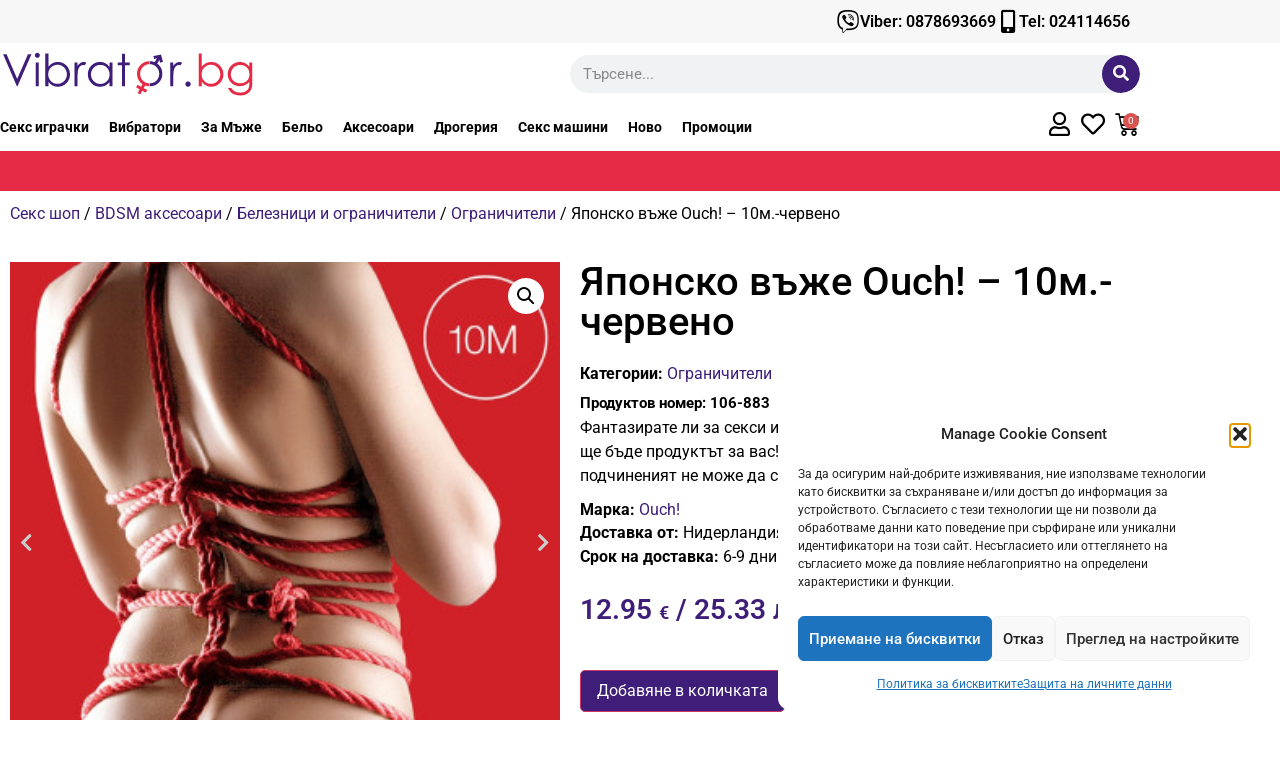

--- FILE ---
content_type: text/html; charset=UTF-8
request_url: https://vibrator.bg/produkt/%D1%8F%D0%BF%D0%BE%D0%BD%D1%81%D0%BA%D0%BE-%D0%B2%D1%8A%D0%B6%D0%B5-ouch-10%D0%BC-%D1%87%D0%B5%D1%80%D0%B2%D0%B5%D0%BD%D0%BE-2/
body_size: 53052
content:
<!doctype html>
<html dir="ltr" lang="bg-BG" prefix="og: https://ogp.me/ns#">
<head>
	<meta charset="UTF-8">
		<meta name="viewport" content="width=device-width, initial-scale=1">
	<link rel="profile" href="https://gmpg.org/xfn/11">
					<script>document.documentElement.className = document.documentElement.className + ' yes-js js_active js'</script>
			<title>Японско въже Ouch! – 10м.-червено | Vibrator.bg</title>

		<!-- All in One SEO Pro 4.9.3 - aioseo.com -->
	<meta name="description" content="Купете сега【Японско въже Ouch! – 10м.-червено】само за ⭐ 12.95 € / 25.33 лв. ✅ Поръчайте с Гарантирана дискретност от ❤️ онлайн магазин Vibrator.bg!" />
	<meta name="robots" content="max-snippet:-1, max-image-preview:large, max-video-preview:-1" />
	<link rel="canonical" href="https://vibrator.bg/produkt/%d1%8f%d0%bf%d0%be%d0%bd%d1%81%d0%ba%d0%be-%d0%b2%d1%8a%d0%b6%d0%b5-ouch-10%d0%bc-%d1%87%d0%b5%d1%80%d0%b2%d0%b5%d0%bd%d0%be-2/" />
	<meta name="generator" content="All in One SEO Pro (AIOSEO) 4.9.3" />
		<meta property="og:locale" content="bg_BG" />
		<meta property="og:site_name" content="Vibrator.bg | Искаш страхотен и разнообразен секс ✔️ Секс шоп Vibrator.bg е твоето място ❱❱ Купи изгодно секс играчки ⭐ Топ цени ✓ Бърза доставка ☎️ 024114656." />
		<meta property="og:type" content="article" />
		<meta property="og:title" content="Японско въже Ouch! – 10м.-червено | Vibrator.bg" />
		<meta property="og:description" content="Купете сега【Японско въже Ouch! – 10м.-червено】само за ⭐ 12.95 € / 25.33 лв. ✅ Поръчайте с Гарантирана дискретност от ❤️ онлайн магазин Vibrator.bg!" />
		<meta property="og:url" content="https://vibrator.bg/produkt/%d1%8f%d0%bf%d0%be%d0%bd%d1%81%d0%ba%d0%be-%d0%b2%d1%8a%d0%b6%d0%b5-ouch-10%d0%bc-%d1%87%d0%b5%d1%80%d0%b2%d0%b5%d0%bd%d0%be-2/" />
		<meta property="og:image" content="https://vibrator.bg/wp-content/uploads/2021/11/Японско-въже-Ouch-10м.-червено-3.jpg" />
		<meta property="og:image:secure_url" content="https://vibrator.bg/wp-content/uploads/2021/11/Японско-въже-Ouch-10м.-червено-3.jpg" />
		<meta property="og:image:width" content="776" />
		<meta property="og:image:height" content="1102" />
		<meta property="article:published_time" content="2021-11-25T11:44:22+00:00" />
		<meta property="article:modified_time" content="2026-01-30T01:55:42+00:00" />
		<meta name="twitter:card" content="summary" />
		<meta name="twitter:title" content="Японско въже Ouch! – 10м.-червено | Vibrator.bg" />
		<meta name="twitter:description" content="Купете сега【Японско въже Ouch! – 10м.-червено】само за ⭐ 12.95 € / 25.33 лв. ✅ Поръчайте с Гарантирана дискретност от ❤️ онлайн магазин Vibrator.bg!" />
		<meta name="twitter:image" content="https://vibrator.bg/wp-content/uploads/2021/11/Японско-въже-Ouch-10м.-червено-3.jpg" />
		<script type="application/ld+json" class="aioseo-schema">
			{"@context":"https:\/\/schema.org","@graph":[{"@type":"BreadcrumbList","@id":"https:\/\/vibrator.bg\/produkt\/%d1%8f%d0%bf%d0%be%d0%bd%d1%81%d0%ba%d0%be-%d0%b2%d1%8a%d0%b6%d0%b5-ouch-10%d0%bc-%d1%87%d0%b5%d1%80%d0%b2%d0%b5%d0%bd%d0%be-2\/#breadcrumblist","itemListElement":[{"@type":"ListItem","@id":"https:\/\/vibrator.bg#listItem","position":1,"name":"Home","item":"https:\/\/vibrator.bg","nextItem":{"@type":"ListItem","@id":"https:\/\/vibrator.bg\/sexmagazin\/#listItem","name":"\u0412\u0441\u0438\u0447\u043a\u0438 \u043f\u0440\u043e\u0434\u0443\u043a\u0442\u0438"}},{"@type":"ListItem","@id":"https:\/\/vibrator.bg\/sexmagazin\/#listItem","position":2,"name":"\u0412\u0441\u0438\u0447\u043a\u0438 \u043f\u0440\u043e\u0434\u0443\u043a\u0442\u0438","item":"https:\/\/vibrator.bg\/sexmagazin\/","nextItem":{"@type":"ListItem","@id":"https:\/\/vibrator.bg\/\u043c\u0430\u0440\u043a\u0430\/ouch-by-shots\/#listItem","name":"Ouch!"},"previousItem":{"@type":"ListItem","@id":"https:\/\/vibrator.bg#listItem","name":"Home"}},{"@type":"ListItem","@id":"https:\/\/vibrator.bg\/\u043c\u0430\u0440\u043a\u0430\/ouch-by-shots\/#listItem","position":3,"name":"Ouch!","item":"https:\/\/vibrator.bg\/\u043c\u0430\u0440\u043a\u0430\/ouch-by-shots\/","nextItem":{"@type":"ListItem","@id":"https:\/\/vibrator.bg\/produkt\/%d1%8f%d0%bf%d0%be%d0%bd%d1%81%d0%ba%d0%be-%d0%b2%d1%8a%d0%b6%d0%b5-ouch-10%d0%bc-%d1%87%d0%b5%d1%80%d0%b2%d0%b5%d0%bd%d0%be-2\/#listItem","name":"\u042f\u043f\u043e\u043d\u0441\u043a\u043e \u0432\u044a\u0436\u0435 Ouch! &#8211; 10\u043c.-\u0447\u0435\u0440\u0432\u0435\u043d\u043e"},"previousItem":{"@type":"ListItem","@id":"https:\/\/vibrator.bg\/sexmagazin\/#listItem","name":"\u0412\u0441\u0438\u0447\u043a\u0438 \u043f\u0440\u043e\u0434\u0443\u043a\u0442\u0438"}},{"@type":"ListItem","@id":"https:\/\/vibrator.bg\/produkt\/%d1%8f%d0%bf%d0%be%d0%bd%d1%81%d0%ba%d0%be-%d0%b2%d1%8a%d0%b6%d0%b5-ouch-10%d0%bc-%d1%87%d0%b5%d1%80%d0%b2%d0%b5%d0%bd%d0%be-2\/#listItem","position":4,"name":"\u042f\u043f\u043e\u043d\u0441\u043a\u043e \u0432\u044a\u0436\u0435 Ouch! &#8211; 10\u043c.-\u0447\u0435\u0440\u0432\u0435\u043d\u043e","previousItem":{"@type":"ListItem","@id":"https:\/\/vibrator.bg\/\u043c\u0430\u0440\u043a\u0430\/ouch-by-shots\/#listItem","name":"Ouch!"}}]},{"@type":"Organization","@id":"https:\/\/vibrator.bg\/#organization","name":"Vibrator.bg","description":"\u0418\u0441\u043a\u0430\u0448 \u0441\u0442\u0440\u0430\u0445\u043e\u0442\u0435\u043d \u0438 \u0440\u0430\u0437\u043d\u043e\u043e\u0431\u0440\u0430\u0437\u0435\u043d \u0441\u0435\u043a\u0441 \u2714\ufe0f \u0421\u0435\u043a\u0441 \u0448\u043e\u043f Vibrator.bg \u0435 \u0442\u0432\u043e\u0435\u0442\u043e \u043c\u044f\u0441\u0442\u043e \u2771\u2771 \u041a\u0443\u043f\u0438 \u0438\u0437\u0433\u043e\u0434\u043d\u043e \u0441\u0435\u043a\u0441 \u0438\u0433\u0440\u0430\u0447\u043a\u0438 \u2b50 \u0422\u043e\u043f \u0446\u0435\u043d\u0438 \u2713 \u0411\u044a\u0440\u0437\u0430 \u0434\u043e\u0441\u0442\u0430\u0432\u043a\u0430 \u260e\ufe0f 024114656.","url":"https:\/\/vibrator.bg\/","telephone":"+35924114656","logo":{"@type":"ImageObject","url":"https:\/\/vibrator.bg\/wp-content\/uploads\/2020\/12\/logo_vibrator_bg.svg","@id":"https:\/\/vibrator.bg\/produkt\/%d1%8f%d0%bf%d0%be%d0%bd%d1%81%d0%ba%d0%be-%d0%b2%d1%8a%d0%b6%d0%b5-ouch-10%d0%bc-%d1%87%d0%b5%d1%80%d0%b2%d0%b5%d0%bd%d0%be-2\/#organizationLogo"},"image":{"@id":"https:\/\/vibrator.bg\/produkt\/%d1%8f%d0%bf%d0%be%d0%bd%d1%81%d0%ba%d0%be-%d0%b2%d1%8a%d0%b6%d0%b5-ouch-10%d0%bc-%d1%87%d0%b5%d1%80%d0%b2%d0%b5%d0%bd%d0%be-2\/#organizationLogo"}},{"@type":"Product","@id":"https:\/\/vibrator.bg\/produkt\/%d1%8f%d0%bf%d0%be%d0%bd%d1%81%d0%ba%d0%be-%d0%b2%d1%8a%d0%b6%d0%b5-ouch-10%d0%bc-%d1%87%d0%b5%d1%80%d0%b2%d0%b5%d0%bd%d0%be-2\/#aioseo-product-697c0f9f2f951","name":"\u042f\u043f\u043e\u043d\u0441\u043a\u043e \u0432\u044a\u0436\u0435 Ouch! - 10\u043c.-\u0447\u0435\u0440\u0432\u0435\u043d\u043e","description":"\u0424\u0430\u043d\u0442\u0430\u0437\u0438\u0440\u0430\u0442\u0435 \u043b\u0438 \u0437\u0430 \u0441\u0435\u043a\u0441\u0438 \u0438\u0433\u0440\u0430 \u0441 \u0432\u0430\u0441 \u0432 \u0434\u043e\u043c\u0438\u043d\u0438\u0440\u0430\u0449\u0430\u0442\u0430 \u0440\u043e\u043b\u044f. \u0422\u043e\u0433\u0430\u0432\u0430 \u0442\u043e\u0432\u0430 \u0449\u0435 \u0431\u044a\u0434\u0435 \u043f\u0440\u043e\u0434\u0443\u043a\u0442\u044a\u0442 \u0437\u0430 \u0432\u0430\u0441! \u0423\u0432\u0435\u0440\u0435\u0442\u0435 \u0441\u0435, \u0447\u0435\n\u043f\u043e\u0434\u0447\u0438\u043d\u0435\u043d\u0438\u044f\u0442 \u043d\u0435 \u043c\u043e\u0436\u0435 \u0434\u0430 \u0441\u0435 \u0434\u0432\u0438\u0436\u0438, \u0434\u043e\u043a\u0430\u0442\u043e \u0433\u043e \u0434\u0440\u0430\u0437\u043d\u0438\u0442\u0435 \u0438 \u0441\u044a\u0431\u043b\u0430\u0437\u043d\u044f\u0432\u0430\u0442\u0435.","url":"https:\/\/vibrator.bg\/produkt\/%d1%8f%d0%bf%d0%be%d0%bd%d1%81%d0%ba%d0%be-%d0%b2%d1%8a%d0%b6%d0%b5-ouch-10%d0%bc-%d1%87%d0%b5%d1%80%d0%b2%d0%b5%d0%bd%d0%be-2\/","brand":{"@type":"Brand","name":"Ouch!"},"sku":"106-883","image":{"@type":"ImageObject","url":"https:\/\/vibrator.bg\/wp-content\/uploads\/2021\/11\/\u042f\u043f\u043e\u043d\u0441\u043a\u043e-\u0432\u044a\u0436\u0435-Ouch-10\u043c.-\u0447\u0435\u0440\u0432\u0435\u043d\u043e-3.jpg","@id":"https:\/\/vibrator.bg\/produkt\/%d1%8f%d0%bf%d0%be%d0%bd%d1%81%d0%ba%d0%be-%d0%b2%d1%8a%d0%b6%d0%b5-ouch-10%d0%bc-%d1%87%d0%b5%d1%80%d0%b2%d0%b5%d0%bd%d0%be-2\/#productImage","width":776,"height":1102,"caption":"\u042f\u043f\u043e\u043d\u0441\u043a\u043e \u0432\u044a\u0436\u0435 Ouch! - 10\u043c.-\u0447\u0435\u0440\u0432\u0435\u043d\u043e"},"offers":{"@type":"Offer","url":"https:\/\/vibrator.bg\/produkt\/%d1%8f%d0%bf%d0%be%d0%bd%d1%81%d0%ba%d0%be-%d0%b2%d1%8a%d0%b6%d0%b5-ouch-10%d0%bc-%d1%87%d0%b5%d1%80%d0%b2%d0%b5%d0%bd%d0%be-2\/#wooCommerceOffer","price":12.95,"priceCurrency":"EUR","category":"\u041e\u0433\u0440\u0430\u043d\u0438\u0447\u0438\u0442\u0435\u043b\u0438","availability":"https:\/\/schema.org\/InStock","shippingDetails":[{"@type":"OfferShippingDetails","shippingRate":{"@type":"MonetaryAmount","value":"0.00","currency":"EUR"},"shippingDestination":{"@type":"DefinedRegion","addressCountry":"BG"}}],"priceSpecification":{"@type":"PriceSpecification","price":12.95,"priceCurrency":"EUR","valueAddedTaxIncluded":"true"},"seller":{"@type":"Organization","@id":"https:\/\/vibrator.bg\/#organization"}}},{"@type":"WebPage","@id":"https:\/\/vibrator.bg\/produkt\/%d1%8f%d0%bf%d0%be%d0%bd%d1%81%d0%ba%d0%be-%d0%b2%d1%8a%d0%b6%d0%b5-ouch-10%d0%bc-%d1%87%d0%b5%d1%80%d0%b2%d0%b5%d0%bd%d0%be-2\/#webpage","url":"https:\/\/vibrator.bg\/produkt\/%d1%8f%d0%bf%d0%be%d0%bd%d1%81%d0%ba%d0%be-%d0%b2%d1%8a%d0%b6%d0%b5-ouch-10%d0%bc-%d1%87%d0%b5%d1%80%d0%b2%d0%b5%d0%bd%d0%be-2\/","name":"\u042f\u043f\u043e\u043d\u0441\u043a\u043e \u0432\u044a\u0436\u0435 Ouch! \u2013 10\u043c.-\u0447\u0435\u0440\u0432\u0435\u043d\u043e | Vibrator.bg","description":"\u041a\u0443\u043f\u0435\u0442\u0435 \u0441\u0435\u0433\u0430\u3010\u042f\u043f\u043e\u043d\u0441\u043a\u043e \u0432\u044a\u0436\u0435 Ouch! \u2013 10\u043c.-\u0447\u0435\u0440\u0432\u0435\u043d\u043e\u3011\u0441\u0430\u043c\u043e \u0437\u0430 \u2b50 12.95 \u20ac \/ 25.33 \u043b\u0432. \u2705 \u041f\u043e\u0440\u044a\u0447\u0430\u0439\u0442\u0435 \u0441 \u0413\u0430\u0440\u0430\u043d\u0442\u0438\u0440\u0430\u043d\u0430 \u0434\u0438\u0441\u043a\u0440\u0435\u0442\u043d\u043e\u0441\u0442 \u043e\u0442 \u2764\ufe0f \u043e\u043d\u043b\u0430\u0439\u043d \u043c\u0430\u0433\u0430\u0437\u0438\u043d Vibrator.bg!","inLanguage":"bg-BG","isPartOf":{"@id":"https:\/\/vibrator.bg\/#website"},"breadcrumb":{"@id":"https:\/\/vibrator.bg\/produkt\/%d1%8f%d0%bf%d0%be%d0%bd%d1%81%d0%ba%d0%be-%d0%b2%d1%8a%d0%b6%d0%b5-ouch-10%d0%bc-%d1%87%d0%b5%d1%80%d0%b2%d0%b5%d0%bd%d0%be-2\/#breadcrumblist"},"image":{"@type":"ImageObject","url":"https:\/\/vibrator.bg\/wp-content\/uploads\/2021\/11\/\u042f\u043f\u043e\u043d\u0441\u043a\u043e-\u0432\u044a\u0436\u0435-Ouch-10\u043c.-\u0447\u0435\u0440\u0432\u0435\u043d\u043e-3.jpg","@id":"https:\/\/vibrator.bg\/produkt\/%d1%8f%d0%bf%d0%be%d0%bd%d1%81%d0%ba%d0%be-%d0%b2%d1%8a%d0%b6%d0%b5-ouch-10%d0%bc-%d1%87%d0%b5%d1%80%d0%b2%d0%b5%d0%bd%d0%be-2\/#mainImage","width":776,"height":1102,"caption":"\u042f\u043f\u043e\u043d\u0441\u043a\u043e \u0432\u044a\u0436\u0435 Ouch! - 10\u043c.-\u0447\u0435\u0440\u0432\u0435\u043d\u043e"},"primaryImageOfPage":{"@id":"https:\/\/vibrator.bg\/produkt\/%d1%8f%d0%bf%d0%be%d0%bd%d1%81%d0%ba%d0%be-%d0%b2%d1%8a%d0%b6%d0%b5-ouch-10%d0%bc-%d1%87%d0%b5%d1%80%d0%b2%d0%b5%d0%bd%d0%be-2\/#mainImage"},"datePublished":"2021-11-25T13:44:22+02:00","dateModified":"2026-01-30T03:55:42+02:00"},{"@type":"WebSite","@id":"https:\/\/vibrator.bg\/#website","url":"https:\/\/vibrator.bg\/","name":"Vibrator.bg","description":"\u0418\u0441\u043a\u0430\u0448 \u0441\u0442\u0440\u0430\u0445\u043e\u0442\u0435\u043d \u0438 \u0440\u0430\u0437\u043d\u043e\u043e\u0431\u0440\u0430\u0437\u0435\u043d \u0441\u0435\u043a\u0441 \u2714\ufe0f \u0421\u0435\u043a\u0441 \u0448\u043e\u043f Vibrator.bg \u0435 \u0442\u0432\u043e\u0435\u0442\u043e \u043c\u044f\u0441\u0442\u043e \u2771\u2771 \u041a\u0443\u043f\u0438 \u0438\u0437\u0433\u043e\u0434\u043d\u043e \u0441\u0435\u043a\u0441 \u0438\u0433\u0440\u0430\u0447\u043a\u0438 \u2b50 \u0422\u043e\u043f \u0446\u0435\u043d\u0438 \u2713 \u0411\u044a\u0440\u0437\u0430 \u0434\u043e\u0441\u0442\u0430\u0432\u043a\u0430 \u260e\ufe0f 024114656.","inLanguage":"bg-BG","publisher":{"@id":"https:\/\/vibrator.bg\/#organization"}}]}
		</script>
		<!-- All in One SEO Pro -->


<!-- Google Tag Manager by PYS -->
    <script data-cfasync="false" data-pagespeed-no-defer>
	    window.dataLayerPYS = window.dataLayerPYS || [];
	</script>
<!-- End Google Tag Manager by PYS --><script type='application/javascript'  id='pys-version-script'>console.log('PixelYourSite Free version 11.1.5.2');</script>
<link rel='dns-prefetch' href='//omnisnippet1.com' />
<link rel="alternate" type="application/rss+xml" title="Vibrator.bg &raquo; Поток" href="https://vibrator.bg/feed/" />
<link rel="alternate" title="oEmbed (JSON)" type="application/json+oembed" href="https://vibrator.bg/wp-json/oembed/1.0/embed?url=https%3A%2F%2Fvibrator.bg%2Fprodukt%2F%25d1%258f%25d0%25bf%25d0%25be%25d0%25bd%25d1%2581%25d0%25ba%25d0%25be-%25d0%25b2%25d1%258a%25d0%25b6%25d0%25b5-ouch-10%25d0%25bc-%25d1%2587%25d0%25b5%25d1%2580%25d0%25b2%25d0%25b5%25d0%25bd%25d0%25be-2%2F" />
<link rel="alternate" title="oEmbed (XML)" type="text/xml+oembed" href="https://vibrator.bg/wp-json/oembed/1.0/embed?url=https%3A%2F%2Fvibrator.bg%2Fprodukt%2F%25d1%258f%25d0%25bf%25d0%25be%25d0%25bd%25d1%2581%25d0%25ba%25d0%25be-%25d0%25b2%25d1%258a%25d0%25b6%25d0%25b5-ouch-10%25d0%25bc-%25d1%2587%25d0%25b5%25d1%2580%25d0%25b2%25d0%25b5%25d0%25bd%25d0%25be-2%2F&#038;format=xml" />
<style id='wp-img-auto-sizes-contain-inline-css'>
img:is([sizes=auto i],[sizes^="auto," i]){contain-intrinsic-size:3000px 1500px}
/*# sourceURL=wp-img-auto-sizes-contain-inline-css */
</style>
<link rel='stylesheet' id='woobt-blocks-css' href='https://vibrator.bg/wp-content/plugins/woo-bought-together/assets/css/blocks.css?ver=7.7.5' media='all' />
<link rel='stylesheet' id='omnisend-woocommerce-checkout-block-checkout-newsletter-subscription-block-css' href='https://vibrator.bg/wp-content/plugins/omnisend-connect/includes/blocks/build/omnisend-checkout-block.css?ver=0.1.1' media='all' />
<style id='wp-emoji-styles-inline-css'>

	img.wp-smiley, img.emoji {
		display: inline !important;
		border: none !important;
		box-shadow: none !important;
		height: 1em !important;
		width: 1em !important;
		margin: 0 0.07em !important;
		vertical-align: -0.1em !important;
		background: none !important;
		padding: 0 !important;
	}
/*# sourceURL=wp-emoji-styles-inline-css */
</style>
<link rel='stylesheet' id='wp-block-library-css' href='https://vibrator.bg/wp-includes/css/dist/block-library/style.css?ver=6.9' media='all' />
<link rel='stylesheet' id='aioseo/css/src/vue/standalone/blocks/table-of-contents/global.scss-css' href='https://vibrator.bg/wp-content/plugins/all-in-one-seo-pack-pro/dist/Pro/assets/css/table-of-contents/global.e90f6d47.css?ver=4.9.3' media='all' />
<link rel='stylesheet' id='aioseo/css/src/vue/standalone/blocks/pro/recipe/global.scss-css' href='https://vibrator.bg/wp-content/plugins/all-in-one-seo-pack-pro/dist/Pro/assets/css/recipe/global.67a3275f.css?ver=4.9.3' media='all' />
<link rel='stylesheet' id='aioseo/css/src/vue/standalone/blocks/pro/product/global.scss-css' href='https://vibrator.bg/wp-content/plugins/all-in-one-seo-pack-pro/dist/Pro/assets/css/product/global.61066cfb.css?ver=4.9.3' media='all' />
<link rel='stylesheet' id='jquery-selectBox-css' href='https://vibrator.bg/wp-content/plugins/yith-woocommerce-wishlist/assets/css/jquery.selectBox.css?ver=1.2.0' media='all' />
<link rel='stylesheet' id='woocommerce_prettyPhoto_css-css' href='//vibrator.bg/wp-content/plugins/woocommerce/assets/css/prettyPhoto.css?ver=3.1.6' media='all' />
<link rel='stylesheet' id='yith-wcwl-main-css' href='https://vibrator.bg/wp-content/plugins/yith-woocommerce-wishlist/assets/css/style.css?ver=4.12.0' media='all' />
<style id='yith-wcwl-main-inline-css'>
 :root { --color-add-to-wishlist-background: #333333; --color-add-to-wishlist-text: #FFFFFF; --color-add-to-wishlist-border: #333333; --color-add-to-wishlist-background-hover: #333333; --color-add-to-wishlist-text-hover: #FFFFFF; --color-add-to-wishlist-border-hover: #333333; --rounded-corners-radius: 0px; --color-add-to-cart-background: #333333; --color-add-to-cart-text: #FFFFFF; --color-add-to-cart-border: #333333; --color-add-to-cart-background-hover: #4F4F4F; --color-add-to-cart-text-hover: #FFFFFF; --color-add-to-cart-border-hover: #4F4F4F; --add-to-cart-rounded-corners-radius: 16px; --color-button-style-1-background: #333333; --color-button-style-1-text: #FFFFFF; --color-button-style-1-border: #333333; --color-button-style-1-background-hover: #4F4F4F; --color-button-style-1-text-hover: #FFFFFF; --color-button-style-1-border-hover: #4F4F4F; --color-button-style-2-background: #333333; --color-button-style-2-text: #FFFFFF; --color-button-style-2-border: #333333; --color-button-style-2-background-hover: #4F4F4F; --color-button-style-2-text-hover: #FFFFFF; --color-button-style-2-border-hover: #4F4F4F; --color-wishlist-table-background: #FFFFFF; --color-wishlist-table-text: #6d6c6c; --color-wishlist-table-border: #FFFFFF; --color-headers-background: #F4F4F4; --color-share-button-color: #FFFFFF; --color-share-button-color-hover: #FFFFFF; --color-fb-button-background: #39599E; --color-fb-button-background-hover: #595A5A; --color-tw-button-background: #45AFE2; --color-tw-button-background-hover: #595A5A; --color-pr-button-background: #AB2E31; --color-pr-button-background-hover: #595A5A; --color-em-button-background: #FBB102; --color-em-button-background-hover: #595A5A; --color-wa-button-background: #00A901; --color-wa-button-background-hover: #595A5A; --feedback-duration: 3s } 
 :root { --color-add-to-wishlist-background: #333333; --color-add-to-wishlist-text: #FFFFFF; --color-add-to-wishlist-border: #333333; --color-add-to-wishlist-background-hover: #333333; --color-add-to-wishlist-text-hover: #FFFFFF; --color-add-to-wishlist-border-hover: #333333; --rounded-corners-radius: 0px; --color-add-to-cart-background: #333333; --color-add-to-cart-text: #FFFFFF; --color-add-to-cart-border: #333333; --color-add-to-cart-background-hover: #4F4F4F; --color-add-to-cart-text-hover: #FFFFFF; --color-add-to-cart-border-hover: #4F4F4F; --add-to-cart-rounded-corners-radius: 16px; --color-button-style-1-background: #333333; --color-button-style-1-text: #FFFFFF; --color-button-style-1-border: #333333; --color-button-style-1-background-hover: #4F4F4F; --color-button-style-1-text-hover: #FFFFFF; --color-button-style-1-border-hover: #4F4F4F; --color-button-style-2-background: #333333; --color-button-style-2-text: #FFFFFF; --color-button-style-2-border: #333333; --color-button-style-2-background-hover: #4F4F4F; --color-button-style-2-text-hover: #FFFFFF; --color-button-style-2-border-hover: #4F4F4F; --color-wishlist-table-background: #FFFFFF; --color-wishlist-table-text: #6d6c6c; --color-wishlist-table-border: #FFFFFF; --color-headers-background: #F4F4F4; --color-share-button-color: #FFFFFF; --color-share-button-color-hover: #FFFFFF; --color-fb-button-background: #39599E; --color-fb-button-background-hover: #595A5A; --color-tw-button-background: #45AFE2; --color-tw-button-background-hover: #595A5A; --color-pr-button-background: #AB2E31; --color-pr-button-background-hover: #595A5A; --color-em-button-background: #FBB102; --color-em-button-background-hover: #595A5A; --color-wa-button-background: #00A901; --color-wa-button-background-hover: #595A5A; --feedback-duration: 3s } 
/*# sourceURL=yith-wcwl-main-inline-css */
</style>
<style id='global-styles-inline-css'>
:root{--wp--preset--aspect-ratio--square: 1;--wp--preset--aspect-ratio--4-3: 4/3;--wp--preset--aspect-ratio--3-4: 3/4;--wp--preset--aspect-ratio--3-2: 3/2;--wp--preset--aspect-ratio--2-3: 2/3;--wp--preset--aspect-ratio--16-9: 16/9;--wp--preset--aspect-ratio--9-16: 9/16;--wp--preset--color--black: #000000;--wp--preset--color--cyan-bluish-gray: #abb8c3;--wp--preset--color--white: #ffffff;--wp--preset--color--pale-pink: #f78da7;--wp--preset--color--vivid-red: #cf2e2e;--wp--preset--color--luminous-vivid-orange: #ff6900;--wp--preset--color--luminous-vivid-amber: #fcb900;--wp--preset--color--light-green-cyan: #7bdcb5;--wp--preset--color--vivid-green-cyan: #00d084;--wp--preset--color--pale-cyan-blue: #8ed1fc;--wp--preset--color--vivid-cyan-blue: #0693e3;--wp--preset--color--vivid-purple: #9b51e0;--wp--preset--gradient--vivid-cyan-blue-to-vivid-purple: linear-gradient(135deg,rgb(6,147,227) 0%,rgb(155,81,224) 100%);--wp--preset--gradient--light-green-cyan-to-vivid-green-cyan: linear-gradient(135deg,rgb(122,220,180) 0%,rgb(0,208,130) 100%);--wp--preset--gradient--luminous-vivid-amber-to-luminous-vivid-orange: linear-gradient(135deg,rgb(252,185,0) 0%,rgb(255,105,0) 100%);--wp--preset--gradient--luminous-vivid-orange-to-vivid-red: linear-gradient(135deg,rgb(255,105,0) 0%,rgb(207,46,46) 100%);--wp--preset--gradient--very-light-gray-to-cyan-bluish-gray: linear-gradient(135deg,rgb(238,238,238) 0%,rgb(169,184,195) 100%);--wp--preset--gradient--cool-to-warm-spectrum: linear-gradient(135deg,rgb(74,234,220) 0%,rgb(151,120,209) 20%,rgb(207,42,186) 40%,rgb(238,44,130) 60%,rgb(251,105,98) 80%,rgb(254,248,76) 100%);--wp--preset--gradient--blush-light-purple: linear-gradient(135deg,rgb(255,206,236) 0%,rgb(152,150,240) 100%);--wp--preset--gradient--blush-bordeaux: linear-gradient(135deg,rgb(254,205,165) 0%,rgb(254,45,45) 50%,rgb(107,0,62) 100%);--wp--preset--gradient--luminous-dusk: linear-gradient(135deg,rgb(255,203,112) 0%,rgb(199,81,192) 50%,rgb(65,88,208) 100%);--wp--preset--gradient--pale-ocean: linear-gradient(135deg,rgb(255,245,203) 0%,rgb(182,227,212) 50%,rgb(51,167,181) 100%);--wp--preset--gradient--electric-grass: linear-gradient(135deg,rgb(202,248,128) 0%,rgb(113,206,126) 100%);--wp--preset--gradient--midnight: linear-gradient(135deg,rgb(2,3,129) 0%,rgb(40,116,252) 100%);--wp--preset--font-size--small: 13px;--wp--preset--font-size--medium: 20px;--wp--preset--font-size--large: 36px;--wp--preset--font-size--x-large: 42px;--wp--preset--spacing--20: 0.44rem;--wp--preset--spacing--30: 0.67rem;--wp--preset--spacing--40: 1rem;--wp--preset--spacing--50: 1.5rem;--wp--preset--spacing--60: 2.25rem;--wp--preset--spacing--70: 3.38rem;--wp--preset--spacing--80: 5.06rem;--wp--preset--shadow--natural: 6px 6px 9px rgba(0, 0, 0, 0.2);--wp--preset--shadow--deep: 12px 12px 50px rgba(0, 0, 0, 0.4);--wp--preset--shadow--sharp: 6px 6px 0px rgba(0, 0, 0, 0.2);--wp--preset--shadow--outlined: 6px 6px 0px -3px rgb(255, 255, 255), 6px 6px rgb(0, 0, 0);--wp--preset--shadow--crisp: 6px 6px 0px rgb(0, 0, 0);}:root { --wp--style--global--content-size: 800px;--wp--style--global--wide-size: 1200px; }:where(body) { margin: 0; }.wp-site-blocks > .alignleft { float: left; margin-right: 2em; }.wp-site-blocks > .alignright { float: right; margin-left: 2em; }.wp-site-blocks > .aligncenter { justify-content: center; margin-left: auto; margin-right: auto; }:where(.wp-site-blocks) > * { margin-block-start: 24px; margin-block-end: 0; }:where(.wp-site-blocks) > :first-child { margin-block-start: 0; }:where(.wp-site-blocks) > :last-child { margin-block-end: 0; }:root { --wp--style--block-gap: 24px; }:root :where(.is-layout-flow) > :first-child{margin-block-start: 0;}:root :where(.is-layout-flow) > :last-child{margin-block-end: 0;}:root :where(.is-layout-flow) > *{margin-block-start: 24px;margin-block-end: 0;}:root :where(.is-layout-constrained) > :first-child{margin-block-start: 0;}:root :where(.is-layout-constrained) > :last-child{margin-block-end: 0;}:root :where(.is-layout-constrained) > *{margin-block-start: 24px;margin-block-end: 0;}:root :where(.is-layout-flex){gap: 24px;}:root :where(.is-layout-grid){gap: 24px;}.is-layout-flow > .alignleft{float: left;margin-inline-start: 0;margin-inline-end: 2em;}.is-layout-flow > .alignright{float: right;margin-inline-start: 2em;margin-inline-end: 0;}.is-layout-flow > .aligncenter{margin-left: auto !important;margin-right: auto !important;}.is-layout-constrained > .alignleft{float: left;margin-inline-start: 0;margin-inline-end: 2em;}.is-layout-constrained > .alignright{float: right;margin-inline-start: 2em;margin-inline-end: 0;}.is-layout-constrained > .aligncenter{margin-left: auto !important;margin-right: auto !important;}.is-layout-constrained > :where(:not(.alignleft):not(.alignright):not(.alignfull)){max-width: var(--wp--style--global--content-size);margin-left: auto !important;margin-right: auto !important;}.is-layout-constrained > .alignwide{max-width: var(--wp--style--global--wide-size);}body .is-layout-flex{display: flex;}.is-layout-flex{flex-wrap: wrap;align-items: center;}.is-layout-flex > :is(*, div){margin: 0;}body .is-layout-grid{display: grid;}.is-layout-grid > :is(*, div){margin: 0;}body{padding-top: 0px;padding-right: 0px;padding-bottom: 0px;padding-left: 0px;}a:where(:not(.wp-element-button)){text-decoration: underline;}:root :where(.wp-element-button, .wp-block-button__link){background-color: #32373c;border-width: 0;color: #fff;font-family: inherit;font-size: inherit;font-style: inherit;font-weight: inherit;letter-spacing: inherit;line-height: inherit;padding-top: calc(0.667em + 2px);padding-right: calc(1.333em + 2px);padding-bottom: calc(0.667em + 2px);padding-left: calc(1.333em + 2px);text-decoration: none;text-transform: inherit;}.has-black-color{color: var(--wp--preset--color--black) !important;}.has-cyan-bluish-gray-color{color: var(--wp--preset--color--cyan-bluish-gray) !important;}.has-white-color{color: var(--wp--preset--color--white) !important;}.has-pale-pink-color{color: var(--wp--preset--color--pale-pink) !important;}.has-vivid-red-color{color: var(--wp--preset--color--vivid-red) !important;}.has-luminous-vivid-orange-color{color: var(--wp--preset--color--luminous-vivid-orange) !important;}.has-luminous-vivid-amber-color{color: var(--wp--preset--color--luminous-vivid-amber) !important;}.has-light-green-cyan-color{color: var(--wp--preset--color--light-green-cyan) !important;}.has-vivid-green-cyan-color{color: var(--wp--preset--color--vivid-green-cyan) !important;}.has-pale-cyan-blue-color{color: var(--wp--preset--color--pale-cyan-blue) !important;}.has-vivid-cyan-blue-color{color: var(--wp--preset--color--vivid-cyan-blue) !important;}.has-vivid-purple-color{color: var(--wp--preset--color--vivid-purple) !important;}.has-black-background-color{background-color: var(--wp--preset--color--black) !important;}.has-cyan-bluish-gray-background-color{background-color: var(--wp--preset--color--cyan-bluish-gray) !important;}.has-white-background-color{background-color: var(--wp--preset--color--white) !important;}.has-pale-pink-background-color{background-color: var(--wp--preset--color--pale-pink) !important;}.has-vivid-red-background-color{background-color: var(--wp--preset--color--vivid-red) !important;}.has-luminous-vivid-orange-background-color{background-color: var(--wp--preset--color--luminous-vivid-orange) !important;}.has-luminous-vivid-amber-background-color{background-color: var(--wp--preset--color--luminous-vivid-amber) !important;}.has-light-green-cyan-background-color{background-color: var(--wp--preset--color--light-green-cyan) !important;}.has-vivid-green-cyan-background-color{background-color: var(--wp--preset--color--vivid-green-cyan) !important;}.has-pale-cyan-blue-background-color{background-color: var(--wp--preset--color--pale-cyan-blue) !important;}.has-vivid-cyan-blue-background-color{background-color: var(--wp--preset--color--vivid-cyan-blue) !important;}.has-vivid-purple-background-color{background-color: var(--wp--preset--color--vivid-purple) !important;}.has-black-border-color{border-color: var(--wp--preset--color--black) !important;}.has-cyan-bluish-gray-border-color{border-color: var(--wp--preset--color--cyan-bluish-gray) !important;}.has-white-border-color{border-color: var(--wp--preset--color--white) !important;}.has-pale-pink-border-color{border-color: var(--wp--preset--color--pale-pink) !important;}.has-vivid-red-border-color{border-color: var(--wp--preset--color--vivid-red) !important;}.has-luminous-vivid-orange-border-color{border-color: var(--wp--preset--color--luminous-vivid-orange) !important;}.has-luminous-vivid-amber-border-color{border-color: var(--wp--preset--color--luminous-vivid-amber) !important;}.has-light-green-cyan-border-color{border-color: var(--wp--preset--color--light-green-cyan) !important;}.has-vivid-green-cyan-border-color{border-color: var(--wp--preset--color--vivid-green-cyan) !important;}.has-pale-cyan-blue-border-color{border-color: var(--wp--preset--color--pale-cyan-blue) !important;}.has-vivid-cyan-blue-border-color{border-color: var(--wp--preset--color--vivid-cyan-blue) !important;}.has-vivid-purple-border-color{border-color: var(--wp--preset--color--vivid-purple) !important;}.has-vivid-cyan-blue-to-vivid-purple-gradient-background{background: var(--wp--preset--gradient--vivid-cyan-blue-to-vivid-purple) !important;}.has-light-green-cyan-to-vivid-green-cyan-gradient-background{background: var(--wp--preset--gradient--light-green-cyan-to-vivid-green-cyan) !important;}.has-luminous-vivid-amber-to-luminous-vivid-orange-gradient-background{background: var(--wp--preset--gradient--luminous-vivid-amber-to-luminous-vivid-orange) !important;}.has-luminous-vivid-orange-to-vivid-red-gradient-background{background: var(--wp--preset--gradient--luminous-vivid-orange-to-vivid-red) !important;}.has-very-light-gray-to-cyan-bluish-gray-gradient-background{background: var(--wp--preset--gradient--very-light-gray-to-cyan-bluish-gray) !important;}.has-cool-to-warm-spectrum-gradient-background{background: var(--wp--preset--gradient--cool-to-warm-spectrum) !important;}.has-blush-light-purple-gradient-background{background: var(--wp--preset--gradient--blush-light-purple) !important;}.has-blush-bordeaux-gradient-background{background: var(--wp--preset--gradient--blush-bordeaux) !important;}.has-luminous-dusk-gradient-background{background: var(--wp--preset--gradient--luminous-dusk) !important;}.has-pale-ocean-gradient-background{background: var(--wp--preset--gradient--pale-ocean) !important;}.has-electric-grass-gradient-background{background: var(--wp--preset--gradient--electric-grass) !important;}.has-midnight-gradient-background{background: var(--wp--preset--gradient--midnight) !important;}.has-small-font-size{font-size: var(--wp--preset--font-size--small) !important;}.has-medium-font-size{font-size: var(--wp--preset--font-size--medium) !important;}.has-large-font-size{font-size: var(--wp--preset--font-size--large) !important;}.has-x-large-font-size{font-size: var(--wp--preset--font-size--x-large) !important;}
:root :where(.wp-block-pullquote){font-size: 1.5em;line-height: 1.6;}
/*# sourceURL=global-styles-inline-css */
</style>
<link rel='stylesheet' id='photoswipe-css' href='https://vibrator.bg/wp-content/plugins/woocommerce/assets/css/photoswipe/photoswipe.min.css?ver=10.4.3' media='all' />
<link rel='stylesheet' id='photoswipe-default-skin-css' href='https://vibrator.bg/wp-content/plugins/woocommerce/assets/css/photoswipe/default-skin/default-skin.min.css?ver=10.4.3' media='all' />
<link rel='stylesheet' id='woocommerce-layout-css' href='https://vibrator.bg/wp-content/plugins/woocommerce/assets/css/woocommerce-layout.css?ver=10.4.3' media='all' />
<link rel='stylesheet' id='woocommerce-smallscreen-css' href='https://vibrator.bg/wp-content/plugins/woocommerce/assets/css/woocommerce-smallscreen.css?ver=10.4.3' media='only screen and (max-width: 768px)' />
<link rel='stylesheet' id='woocommerce-general-css' href='https://vibrator.bg/wp-content/plugins/woocommerce/assets/css/woocommerce.css?ver=10.4.3' media='all' />
<style id='woocommerce-inline-inline-css'>
.woocommerce form .form-row .required { visibility: visible; }
/*# sourceURL=woocommerce-inline-inline-css */
</style>
<link rel='stylesheet' id='woo-bg-css-frontend-css' href='https://vibrator.bg/wp-content/plugins/bulgarisation-for-woocommerce/dist/styles/frontend.min.css?ver=6.9' media='all' />
<link rel='stylesheet' id='cmplz-general-css' href='https://vibrator.bg/wp-content/plugins/complianz-gdpr/assets/css/cookieblocker.css?ver=1765971651' media='all' />
<link rel='stylesheet' id='woo_conditional_payments_css-css' href='https://vibrator.bg/wp-content/plugins/conditional-payments-for-woocommerce/frontend/css/woo-conditional-payments.css?ver=3.4.1' media='all' />
<link rel='stylesheet' id='woo-variation-swatches-css' href='https://vibrator.bg/wp-content/plugins/woo-variation-swatches/assets/css/frontend.css?ver=1762879433' media='all' />
<style id='woo-variation-swatches-inline-css'>
:root {
--wvs-tick:url("data:image/svg+xml;utf8,%3Csvg filter='drop-shadow(0px 0px 2px rgb(0 0 0 / .8))' xmlns='http://www.w3.org/2000/svg'  viewBox='0 0 30 30'%3E%3Cpath fill='none' stroke='%23ffffff' stroke-linecap='round' stroke-linejoin='round' stroke-width='4' d='M4 16L11 23 27 7'/%3E%3C/svg%3E");

--wvs-cross:url("data:image/svg+xml;utf8,%3Csvg filter='drop-shadow(0px 0px 5px rgb(255 255 255 / .6))' xmlns='http://www.w3.org/2000/svg' width='72px' height='72px' viewBox='0 0 24 24'%3E%3Cpath fill='none' stroke='%23ff0000' stroke-linecap='round' stroke-width='0.6' d='M5 5L19 19M19 5L5 19'/%3E%3C/svg%3E");
--wvs-single-product-item-width:30px;
--wvs-single-product-item-height:30px;
--wvs-single-product-item-font-size:16px}
/*# sourceURL=woo-variation-swatches-inline-css */
</style>
<link rel='stylesheet' id='slick-css' href='https://vibrator.bg/wp-content/plugins/woo-bought-together/assets/slick/slick.css?ver=6.9' media='all' />
<link rel='stylesheet' id='woobt-frontend-css' href='https://vibrator.bg/wp-content/plugins/woo-bought-together/assets/css/frontend.css?ver=7.7.5' media='all' />
<link rel='stylesheet' id='brands-styles-css' href='https://vibrator.bg/wp-content/plugins/woocommerce/assets/css/brands.css?ver=10.4.3' media='all' />
<link rel='stylesheet' id='hello-elementor-css' href='https://vibrator.bg/wp-content/themes/hello-elementor/assets/css/reset.css?ver=3.4.6' media='all' />
<link rel='stylesheet' id='hello-elementor-theme-style-css' href='https://vibrator.bg/wp-content/themes/hello-elementor/assets/css/theme.css?ver=3.4.6' media='all' />
<link rel='stylesheet' id='hello-elementor-header-footer-css' href='https://vibrator.bg/wp-content/themes/hello-elementor/assets/css/header-footer.css?ver=3.4.6' media='all' />
<link rel='stylesheet' id='elementor-frontend-css' href='https://vibrator.bg/wp-content/plugins/elementor/assets/css/frontend.css?ver=3.34.4' media='all' />
<link rel='stylesheet' id='widget-icon-box-css' href='https://vibrator.bg/wp-content/plugins/elementor/assets/css/widget-icon-box.min.css?ver=3.34.4' media='all' />
<link rel='stylesheet' id='widget-image-css' href='https://vibrator.bg/wp-content/plugins/elementor/assets/css/widget-image.min.css?ver=3.34.4' media='all' />
<link rel='stylesheet' id='widget-search-form-css' href='https://vibrator.bg/wp-content/plugins/elementor-pro/assets/css/widget-search-form.min.css?ver=3.34.3' media='all' />
<link rel='stylesheet' id='elementor-icons-shared-0-css' href='https://vibrator.bg/wp-content/plugins/elementor/assets/lib/font-awesome/css/fontawesome.css?ver=5.15.3' media='all' />
<link rel='stylesheet' id='elementor-icons-fa-solid-css' href='https://vibrator.bg/wp-content/plugins/elementor/assets/lib/font-awesome/css/solid.css?ver=5.15.3' media='all' />
<link rel='stylesheet' id='widget-nav-menu-css' href='https://vibrator.bg/wp-content/plugins/elementor-pro/assets/css/widget-nav-menu.min.css?ver=3.34.3' media='all' />
<link rel='stylesheet' id='widget-heading-css' href='https://vibrator.bg/wp-content/plugins/elementor/assets/css/widget-heading.min.css?ver=3.34.4' media='all' />
<link rel='stylesheet' id='widget-woocommerce-menu-cart-css' href='https://vibrator.bg/wp-content/plugins/elementor-pro/assets/css/widget-woocommerce-menu-cart.min.css?ver=3.34.3' media='all' />
<link rel='stylesheet' id='e-sticky-css' href='https://vibrator.bg/wp-content/plugins/elementor-pro/assets/css/modules/sticky.css?ver=3.34.3' media='all' />
<link rel='stylesheet' id='e-animation-fadeInRight-css' href='https://vibrator.bg/wp-content/plugins/elementor/assets/lib/animations/styles/fadeInRight.css?ver=3.34.4' media='all' />
<link rel='stylesheet' id='swiper-css' href='https://vibrator.bg/wp-content/plugins/elementor/assets/lib/swiper/v8/css/swiper.css?ver=8.4.5' media='all' />
<link rel='stylesheet' id='e-swiper-css' href='https://vibrator.bg/wp-content/plugins/elementor/assets/css/conditionals/e-swiper.css?ver=3.34.4' media='all' />
<link rel='stylesheet' id='widget-slides-css' href='https://vibrator.bg/wp-content/plugins/elementor-pro/assets/css/widget-slides.min.css?ver=3.34.3' media='all' />
<link rel='stylesheet' id='widget-loop-common-css' href='https://vibrator.bg/wp-content/plugins/elementor-pro/assets/css/widget-loop-common.min.css?ver=3.34.3' media='all' />
<link rel='stylesheet' id='widget-loop-grid-css' href='https://vibrator.bg/wp-content/plugins/elementor-pro/assets/css/widget-loop-grid.min.css?ver=3.34.3' media='all' />
<link rel='stylesheet' id='widget-divider-css' href='https://vibrator.bg/wp-content/plugins/elementor/assets/css/widget-divider.min.css?ver=3.34.4' media='all' />
<link rel='stylesheet' id='widget-image-box-css' href='https://vibrator.bg/wp-content/plugins/elementor/assets/css/widget-image-box.min.css?ver=3.34.4' media='all' />
<link rel='stylesheet' id='widget-woocommerce-product-price-css' href='https://vibrator.bg/wp-content/plugins/elementor-pro/assets/css/widget-woocommerce-product-price.min.css?ver=3.34.3' media='all' />
<link rel='stylesheet' id='widget-woocommerce-product-add-to-cart-css' href='https://vibrator.bg/wp-content/plugins/elementor-pro/assets/css/widget-woocommerce-product-add-to-cart.min.css?ver=3.34.3' media='all' />
<link rel='stylesheet' id='widget-woocommerce-product-images-css' href='https://vibrator.bg/wp-content/plugins/elementor-pro/assets/css/widget-woocommerce-product-images.min.css?ver=3.34.3' media='all' />
<link rel='stylesheet' id='widget-spacer-css' href='https://vibrator.bg/wp-content/plugins/elementor/assets/css/widget-spacer.min.css?ver=3.34.4' media='all' />
<link rel='stylesheet' id='widget-post-info-css' href='https://vibrator.bg/wp-content/plugins/elementor-pro/assets/css/widget-post-info.min.css?ver=3.34.3' media='all' />
<link rel='stylesheet' id='widget-icon-list-css' href='https://vibrator.bg/wp-content/plugins/elementor/assets/css/widget-icon-list.min.css?ver=3.34.4' media='all' />
<link rel='stylesheet' id='elementor-icons-fa-regular-css' href='https://vibrator.bg/wp-content/plugins/elementor/assets/lib/font-awesome/css/regular.css?ver=5.15.3' media='all' />
<link rel='stylesheet' id='widget-woocommerce-product-rating-css' href='https://vibrator.bg/wp-content/plugins/elementor-pro/assets/css/widget-woocommerce-product-rating.min.css?ver=3.34.3' media='all' />
<link rel='stylesheet' id='widget-woocommerce-product-additional-information-css' href='https://vibrator.bg/wp-content/plugins/elementor-pro/assets/css/widget-woocommerce-product-additional-information.min.css?ver=3.34.3' media='all' />
<link rel='stylesheet' id='widget-woocommerce-products-css' href='https://vibrator.bg/wp-content/plugins/elementor-pro/assets/css/widget-woocommerce-products.min.css?ver=3.34.3' media='all' />
<link rel='stylesheet' id='elementor-icons-css' href='https://vibrator.bg/wp-content/plugins/elementor/assets/lib/eicons/css/elementor-icons.css?ver=5.46.0' media='all' />
<link rel='stylesheet' id='elementor-post-22663-css' href='https://vibrator.bg/wp-content/uploads/elementor/css/post-22663.css?ver=1769696956' media='all' />
<link rel='stylesheet' id='elementor-post-68102-css' href='https://vibrator.bg/wp-content/uploads/elementor/css/post-68102.css?ver=1769696956' media='all' />
<link rel='stylesheet' id='elementor-post-68575-css' href='https://vibrator.bg/wp-content/uploads/elementor/css/post-68575.css?ver=1769697689' media='all' />
<link rel='stylesheet' id='elementor-post-68328-css' href='https://vibrator.bg/wp-content/uploads/elementor/css/post-68328.css?ver=1769696956' media='all' />
<link rel='stylesheet' id='hello-elementor-child-style-css' href='https://vibrator.bg/wp-content/themes/hello-elementor-child/style.css?aa=32335&#038;ver=1.0.0' media='all' />
<link rel='stylesheet' id='elementor-gf-local-roboto-css' href='https://vibrator.bg/wp-content/uploads/elementor/google-fonts/css/roboto.css?ver=1742923485' media='all' />
<link rel='stylesheet' id='elementor-gf-local-montserrat-css' href='https://vibrator.bg/wp-content/uploads/elementor/google-fonts/css/montserrat.css?ver=1742923491' media='all' />
<link rel='stylesheet' id='elementor-icons-fa-brands-css' href='https://vibrator.bg/wp-content/plugins/elementor/assets/lib/font-awesome/css/brands.css?ver=5.15.3' media='all' />
<script src="https://vibrator.bg/wp-includes/js/jquery/jquery.js?ver=3.7.1" id="jquery-core-js" defer></script>
<script src="https://vibrator.bg/wp-includes/js/jquery/jquery-migrate.js?ver=3.4.1" id="jquery-migrate-js" defer></script>
<script id="jquery-js-after">window.addEventListener('DOMContentLoaded', function() {
					function optimocha_getCookie(name) {
						var v = document.cookie.match("(^|;) ?" + name + "=([^;]*)(;|$)");
						return v ? v[2] : null;
					}

					function optimocha_check_wc_cart_script() {
					var cart_src = "https://vibrator.bg/wp-content/plugins/woocommerce/assets/js/frontend/cart-fragments.js";
					var script_id = "optimocha_loaded_wc_cart_fragments";

						if( document.getElementById(script_id) !== null ) {
							return false;
						}

						if( optimocha_getCookie("woocommerce_cart_hash") ) {
							var script = document.createElement("script");
							script.id = script_id;
							script.src = cart_src;
							script.async = true;
							document.head.appendChild(script);
						}
					}

					optimocha_check_wc_cart_script();
					document.addEventListener("click", function(){setTimeout(optimocha_check_wc_cart_script,1000);});
					
//# sourceURL=jquery-js-after
});</script>
<script src="https://vibrator.bg/wp-content/plugins/woocommerce/assets/js/jquery-blockui/jquery.blockUI.js?ver=2.7.0-wc.10.4.3" id="wc-jquery-blockui-js" data-wp-strategy="defer" defer></script>
<script id="wc-add-to-cart-js-extra">
var wc_add_to_cart_params = {"ajax_url":"/wp-admin/admin-ajax.php","wc_ajax_url":"/?wc-ajax=%%endpoint%%","i18n_view_cart":"\u041f\u0440\u0435\u0433\u043b\u0435\u0434 \u043d\u0430 \u043a\u043e\u043b\u0438\u0447\u043a\u0430\u0442\u0430","cart_url":"https://vibrator.bg/cart-2/","is_cart":"","cart_redirect_after_add":"no"};
//# sourceURL=wc-add-to-cart-js-extra
</script>
<script src="https://vibrator.bg/wp-content/plugins/woocommerce/assets/js/frontend/add-to-cart.js?ver=10.4.3" id="wc-add-to-cart-js" defer data-wp-strategy="defer"></script>
<script src="https://vibrator.bg/wp-content/plugins/woocommerce/assets/js/zoom/jquery.zoom.js?ver=1.7.21-wc.10.4.3" id="wc-zoom-js" defer data-wp-strategy="defer"></script>
<script src="https://vibrator.bg/wp-content/plugins/woocommerce/assets/js/flexslider/jquery.flexslider.js?ver=2.7.2-wc.10.4.3" id="wc-flexslider-js" defer data-wp-strategy="defer"></script>
<script src="https://vibrator.bg/wp-content/plugins/woocommerce/assets/js/photoswipe/photoswipe.js?ver=4.1.1-wc.10.4.3" id="wc-photoswipe-js" defer data-wp-strategy="defer"></script>
<script src="https://vibrator.bg/wp-content/plugins/woocommerce/assets/js/photoswipe/photoswipe-ui-default.js?ver=4.1.1-wc.10.4.3" id="wc-photoswipe-ui-default-js" defer data-wp-strategy="defer"></script>
<script id="wc-single-product-js-extra">
var wc_single_product_params = {"i18n_required_rating_text":"\u0418\u0437\u0431\u0435\u0440\u0435\u0442\u0435 \u0441\u0442\u043e\u0439\u043d\u043e\u0441\u0442","i18n_rating_options":["1 \u043e\u0442 5 \u0437\u0432\u0435\u0437\u0434\u0438","2 \u043e\u0442 5 \u0437\u0432\u0435\u0437\u0434\u0438","3 of 5 stars","4 of 5 stars","5 \u043e\u0442 5 \u0437\u0432\u0435\u0437\u0434\u0438"],"i18n_product_gallery_trigger_text":"View full-screen image gallery","review_rating_required":"yes","flexslider":{"rtl":false,"animation":"slide","smoothHeight":true,"directionNav":true,"controlNav":"thumbnails","slideshow":false,"animationSpeed":500,"animationLoop":false,"allowOneSlide":false},"zoom_enabled":"1","zoom_options":[],"photoswipe_enabled":"1","photoswipe_options":{"shareEl":false,"closeOnScroll":false,"history":false,"hideAnimationDuration":0,"showAnimationDuration":0},"flexslider_enabled":"1"};
//# sourceURL=wc-single-product-js-extra
</script>
<script src="https://vibrator.bg/wp-content/plugins/woocommerce/assets/js/frontend/single-product.js?ver=10.4.3" id="wc-single-product-js" defer data-wp-strategy="defer"></script>
<script src="https://vibrator.bg/wp-content/plugins/woocommerce/assets/js/js-cookie/js.cookie.js?ver=2.1.4-wc.10.4.3" id="wc-js-cookie-js" defer data-wp-strategy="defer"></script>
<script id="woocommerce-js-extra">
var woocommerce_params = {"ajax_url":"/wp-admin/admin-ajax.php","wc_ajax_url":"/?wc-ajax=%%endpoint%%","i18n_password_show":"\u041f\u043e\u043a\u0430\u0437\u0432\u0430\u043d\u0435 \u043d\u0430 \u043f\u0430\u0440\u043e\u043b\u0430\u0442\u0430","i18n_password_hide":"\u0421\u043a\u0440\u0438\u0432\u0430\u043d\u0435 \u043d\u0430 \u043f\u0430\u0440\u043e\u043b\u0430\u0442\u0430"};
//# sourceURL=woocommerce-js-extra
</script>
<script src="https://vibrator.bg/wp-content/plugins/woocommerce/assets/js/frontend/woocommerce.js?ver=10.4.3" id="woocommerce-js" defer data-wp-strategy="defer"></script>
<script id="woo-conditional-payments-js-js-extra">
var conditional_payments_settings = {"name_address_fields":[],"disable_payment_method_trigger":""};
//# sourceURL=woo-conditional-payments-js-js-extra
</script>
<script src="https://vibrator.bg/wp-content/plugins/conditional-payments-for-woocommerce/frontend/js/woo-conditional-payments.js?ver=3.4.1" id="woo-conditional-payments-js-js" defer></script>
<script src="https://vibrator.bg/wp-content/plugins/pixelyoursite/dist/scripts/jquery.bind-first-0.2.3.min.js?ver=0.2.3" id="jquery-bind-first-js" defer></script>
<script src="https://vibrator.bg/wp-content/plugins/pixelyoursite/dist/scripts/js.cookie-2.1.3.min.js?ver=2.1.3" id="js-cookie-pys-js" defer></script>
<script src="https://vibrator.bg/wp-content/plugins/pixelyoursite/dist/scripts/tld.min.js?ver=2.3.1" id="js-tld-js" defer></script>
<script id="pys-js-extra">
var pysOptions = {"staticEvents":{"ga":{"woo_view_content":[{"delay":0,"type":"static","name":"view_item","trackingIds":["G-MSJ6MCZ2L9"],"eventID":"f2477b16-ebfe-41fb-8945-7a84b5b79c16","params":{"event_category":"ecommerce","currency":"EUR","items":[{"item_id":"131534","item_name":"\u042f\u043f\u043e\u043d\u0441\u043a\u043e \u0432\u044a\u0436\u0435 Ouch! - 10\u043c.-\u0447\u0435\u0440\u0432\u0435\u043d\u043e","quantity":1,"price":"12.95","item_category":"\u041e\u0433\u0440\u0430\u043d\u0438\u0447\u0438\u0442\u0435\u043b\u0438"}],"value":"12.95","page_title":"\u042f\u043f\u043e\u043d\u0441\u043a\u043e \u0432\u044a\u0436\u0435 Ouch! - 10\u043c.-\u0447\u0435\u0440\u0432\u0435\u043d\u043e","post_type":"product","post_id":131534,"plugin":"PixelYourSite","user_role":"guest","event_url":"vibrator.bg/produkt/%D1%8F%D0%BF%D0%BE%D0%BD%D1%81%D0%BA%D0%BE-%D0%B2%D1%8A%D0%B6%D0%B5-ouch-10%D0%BC-%D1%87%D0%B5%D1%80%D0%B2%D0%B5%D0%BD%D0%BE-2/"},"e_id":"woo_view_content","ids":[],"hasTimeWindow":false,"timeWindow":0,"pixelIds":[],"woo_order":"","edd_order":""}]}},"dynamicEvents":{"automatic_event_form":{"ga":{"delay":0,"type":"dyn","name":"Form","trackingIds":["G-MSJ6MCZ2L9"],"eventID":"ff032c8e-43e0-4d43-8bf6-3f9be68ef269","params":{"page_title":"\u042f\u043f\u043e\u043d\u0441\u043a\u043e \u0432\u044a\u0436\u0435 Ouch! - 10\u043c.-\u0447\u0435\u0440\u0432\u0435\u043d\u043e","post_type":"product","post_id":131534,"plugin":"PixelYourSite","user_role":"guest","event_url":"vibrator.bg/produkt/%D1%8F%D0%BF%D0%BE%D0%BD%D1%81%D0%BA%D0%BE-%D0%B2%D1%8A%D0%B6%D0%B5-ouch-10%D0%BC-%D1%87%D0%B5%D1%80%D0%B2%D0%B5%D0%BD%D0%BE-2/"},"e_id":"automatic_event_form","ids":[],"hasTimeWindow":false,"timeWindow":0,"pixelIds":[],"woo_order":"","edd_order":""}},"automatic_event_download":{"ga":{"delay":0,"type":"dyn","name":"Download","extensions":["","doc","exe","js","pdf","ppt","tgz","zip","xls"],"trackingIds":["G-MSJ6MCZ2L9"],"eventID":"77916f5f-bcde-4968-bcfc-083052a983bf","params":{"page_title":"\u042f\u043f\u043e\u043d\u0441\u043a\u043e \u0432\u044a\u0436\u0435 Ouch! - 10\u043c.-\u0447\u0435\u0440\u0432\u0435\u043d\u043e","post_type":"product","post_id":131534,"plugin":"PixelYourSite","user_role":"guest","event_url":"vibrator.bg/produkt/%D1%8F%D0%BF%D0%BE%D0%BD%D1%81%D0%BA%D0%BE-%D0%B2%D1%8A%D0%B6%D0%B5-ouch-10%D0%BC-%D1%87%D0%B5%D1%80%D0%B2%D0%B5%D0%BD%D0%BE-2/"},"e_id":"automatic_event_download","ids":[],"hasTimeWindow":false,"timeWindow":0,"pixelIds":[],"woo_order":"","edd_order":""}},"automatic_event_comment":{"ga":{"delay":0,"type":"dyn","name":"Comment","trackingIds":["G-MSJ6MCZ2L9"],"eventID":"2afb7c36-ae55-4370-b675-cf422ffbe56e","params":{"page_title":"\u042f\u043f\u043e\u043d\u0441\u043a\u043e \u0432\u044a\u0436\u0435 Ouch! - 10\u043c.-\u0447\u0435\u0440\u0432\u0435\u043d\u043e","post_type":"product","post_id":131534,"plugin":"PixelYourSite","user_role":"guest","event_url":"vibrator.bg/produkt/%D1%8F%D0%BF%D0%BE%D0%BD%D1%81%D0%BA%D0%BE-%D0%B2%D1%8A%D0%B6%D0%B5-ouch-10%D0%BC-%D1%87%D0%B5%D1%80%D0%B2%D0%B5%D0%BD%D0%BE-2/"},"e_id":"automatic_event_comment","ids":[],"hasTimeWindow":false,"timeWindow":0,"pixelIds":[],"woo_order":"","edd_order":""}},"automatic_event_scroll":{"ga":{"delay":0,"type":"dyn","name":"PageScroll","scroll_percent":30,"trackingIds":["G-MSJ6MCZ2L9"],"eventID":"426fbb35-e84b-471e-8bf9-99f0e3501d13","params":{"page_title":"\u042f\u043f\u043e\u043d\u0441\u043a\u043e \u0432\u044a\u0436\u0435 Ouch! - 10\u043c.-\u0447\u0435\u0440\u0432\u0435\u043d\u043e","post_type":"product","post_id":131534,"plugin":"PixelYourSite","user_role":"guest","event_url":"vibrator.bg/produkt/%D1%8F%D0%BF%D0%BE%D0%BD%D1%81%D0%BA%D0%BE-%D0%B2%D1%8A%D0%B6%D0%B5-ouch-10%D0%BC-%D1%87%D0%B5%D1%80%D0%B2%D0%B5%D0%BD%D0%BE-2/"},"e_id":"automatic_event_scroll","ids":[],"hasTimeWindow":false,"timeWindow":0,"pixelIds":[],"woo_order":"","edd_order":""}},"automatic_event_time_on_page":{"ga":{"delay":0,"type":"dyn","name":"TimeOnPage","time_on_page":30,"trackingIds":["G-MSJ6MCZ2L9"],"eventID":"c379ed23-6616-46a8-a191-624dffc2eee6","params":{"page_title":"\u042f\u043f\u043e\u043d\u0441\u043a\u043e \u0432\u044a\u0436\u0435 Ouch! - 10\u043c.-\u0447\u0435\u0440\u0432\u0435\u043d\u043e","post_type":"product","post_id":131534,"plugin":"PixelYourSite","user_role":"guest","event_url":"vibrator.bg/produkt/%D1%8F%D0%BF%D0%BE%D0%BD%D1%81%D0%BA%D0%BE-%D0%B2%D1%8A%D0%B6%D0%B5-ouch-10%D0%BC-%D1%87%D0%B5%D1%80%D0%B2%D0%B5%D0%BD%D0%BE-2/"},"e_id":"automatic_event_time_on_page","ids":[],"hasTimeWindow":false,"timeWindow":0,"pixelIds":[],"woo_order":"","edd_order":""}}},"triggerEvents":[],"triggerEventTypes":[],"ga":{"trackingIds":["G-MSJ6MCZ2L9"],"commentEventEnabled":true,"downloadEnabled":true,"formEventEnabled":true,"crossDomainEnabled":false,"crossDomainAcceptIncoming":false,"crossDomainDomains":[],"isDebugEnabled":[],"serverContainerUrls":{"G-MSJ6MCZ2L9":{"enable_server_container":"","server_container_url":"","transport_url":""}},"additionalConfig":{"G-MSJ6MCZ2L9":{"first_party_collection":true}},"disableAdvertisingFeatures":false,"disableAdvertisingPersonalization":false,"wooVariableAsSimple":true,"custom_page_view_event":false},"debug":"","siteUrl":"https://vibrator.bg","ajaxUrl":"https://vibrator.bg/wp-admin/admin-ajax.php","ajax_event":"7e43b53992","enable_remove_download_url_param":"1","cookie_duration":"7","last_visit_duration":"60","enable_success_send_form":"","ajaxForServerEvent":"1","ajaxForServerStaticEvent":"1","useSendBeacon":"1","send_external_id":"1","external_id_expire":"180","track_cookie_for_subdomains":"1","google_consent_mode":"1","gdpr":{"ajax_enabled":false,"all_disabled_by_api":false,"facebook_disabled_by_api":false,"analytics_disabled_by_api":false,"google_ads_disabled_by_api":false,"pinterest_disabled_by_api":false,"bing_disabled_by_api":false,"reddit_disabled_by_api":false,"externalID_disabled_by_api":false,"facebook_prior_consent_enabled":true,"analytics_prior_consent_enabled":true,"google_ads_prior_consent_enabled":null,"pinterest_prior_consent_enabled":true,"bing_prior_consent_enabled":true,"cookiebot_integration_enabled":false,"cookiebot_facebook_consent_category":"marketing","cookiebot_analytics_consent_category":"statistics","cookiebot_tiktok_consent_category":"marketing","cookiebot_google_ads_consent_category":"marketing","cookiebot_pinterest_consent_category":"marketing","cookiebot_bing_consent_category":"marketing","consent_magic_integration_enabled":false,"real_cookie_banner_integration_enabled":false,"cookie_notice_integration_enabled":false,"cookie_law_info_integration_enabled":false,"analytics_storage":{"enabled":true,"value":"granted","filter":false},"ad_storage":{"enabled":true,"value":"granted","filter":false},"ad_user_data":{"enabled":true,"value":"granted","filter":false},"ad_personalization":{"enabled":true,"value":"granted","filter":false}},"cookie":{"disabled_all_cookie":false,"disabled_start_session_cookie":false,"disabled_advanced_form_data_cookie":false,"disabled_landing_page_cookie":false,"disabled_first_visit_cookie":false,"disabled_trafficsource_cookie":false,"disabled_utmTerms_cookie":false,"disabled_utmId_cookie":false},"tracking_analytics":{"TrafficSource":"direct","TrafficLanding":"undefined","TrafficUtms":[],"TrafficUtmsId":[]},"GATags":{"ga_datalayer_type":"default","ga_datalayer_name":"dataLayerPYS"},"woo":{"enabled":true,"enabled_save_data_to_orders":true,"addToCartOnButtonEnabled":true,"addToCartOnButtonValueEnabled":true,"addToCartOnButtonValueOption":"price","singleProductId":131534,"removeFromCartSelector":"form.woocommerce-cart-form .remove","addToCartCatchMethod":"add_cart_hook","is_order_received_page":false,"containOrderId":false},"edd":{"enabled":false},"cache_bypass":"1769751613"};
//# sourceURL=pys-js-extra
</script>
<script src="https://vibrator.bg/wp-content/plugins/pixelyoursite/dist/scripts/public.js?ver=11.1.5.2" id="pys-js" defer></script>
<link rel="https://api.w.org/" href="https://vibrator.bg/wp-json/" /><link rel="alternate" title="JSON" type="application/json" href="https://vibrator.bg/wp-json/wp/v2/product/131534" /><link rel="EditURI" type="application/rsd+xml" title="RSD" href="https://vibrator.bg/xmlrpc.php?rsd" />
<meta name="generator" content="WordPress 6.9" />
<meta name="generator" content="WooCommerce 10.4.3" />
<link rel='shortlink' href='https://vibrator.bg/?p=131534' />
<meta name="econt-service-url" content="https://delivery.econt.com/" >				<meta name="omnisend-site-verification" content="636a4003e67810becfd76405"/>
				<meta name="ahrefs-site-verification" content="5c8686f365ebcf9306d2d8476beff30677d4fc464c2db0c9ad559213f32fe4c6">
<meta name="google-site-verification" content="wLRB_RLY3mCmVkHvD1RB88t0lcRhfXgjeWyUY0fH27E" />
			<style>.cmplz-hidden {
					display: none !important;
				}</style>	<noscript><style>.woocommerce-product-gallery{ opacity: 1 !important; }</style></noscript>
	<meta name="generator" content="Elementor 3.34.4; features: additional_custom_breakpoints; settings: css_print_method-external, google_font-enabled, font_display-auto">
<style type="text/css">.ayudawp-prefix { display: none !important; }</style>
			<style>
				.e-con.e-parent:nth-of-type(n+4):not(.e-lazyloaded):not(.e-no-lazyload),
				.e-con.e-parent:nth-of-type(n+4):not(.e-lazyloaded):not(.e-no-lazyload) * {
					background-image: none !important;
				}
				@media screen and (max-height: 1024px) {
					.e-con.e-parent:nth-of-type(n+3):not(.e-lazyloaded):not(.e-no-lazyload),
					.e-con.e-parent:nth-of-type(n+3):not(.e-lazyloaded):not(.e-no-lazyload) * {
						background-image: none !important;
					}
				}
				@media screen and (max-height: 640px) {
					.e-con.e-parent:nth-of-type(n+2):not(.e-lazyloaded):not(.e-no-lazyload),
					.e-con.e-parent:nth-of-type(n+2):not(.e-lazyloaded):not(.e-no-lazyload) * {
						background-image: none !important;
					}
				}
			</style>
			<style>.wp-block-gallery.is-cropped .blocks-gallery-item picture{height:100%;width:100%;}</style><link rel="icon" href="https://vibrator.bg/wp-content/uploads/2020/12/cropped-fi-32x32.png" sizes="32x32" />
<link rel="icon" href="https://vibrator.bg/wp-content/uploads/2020/12/cropped-fi-192x192.png" sizes="192x192" />
<link rel="apple-touch-icon" href="https://vibrator.bg/wp-content/uploads/2020/12/cropped-fi-180x180.png" />
<meta name="msapplication-TileImage" content="https://vibrator.bg/wp-content/uploads/2020/12/cropped-fi-270x270.png" />
	<style>
	.wc_payment_methods  img{
    height: 25px;
	display: none !important;
	opacity:0;
}
.single-product .elementor-widget-woocommerce-product-price .price ins del .woocommerce-Price-amount bdi{
	display: none;
}

.woocommerce ul.products li.product .button{
	margin: 0px;
	width:100%;
}
.shiping_class_div{
	bottom: 100px;
	right: 5px;
	width:45px;
	height:45px;
	border-radius:50%;
}
	</style>
	<meta name="cryptomus" content="96655ad7" />  
</head>
<body class="wp-singular product-template-default single single-product postid-131534 wp-custom-logo wp-embed-responsive wp-theme-hello-elementor wp-child-theme-hello-elementor-child theme-hello-elementor woocommerce woocommerce-page woocommerce-no-js woo-variation-swatches wvs-behavior-blur wvs-theme-hello-elementor-child wvs-show-label wvs-tooltip hello-elementor-default elementor-default elementor-template-full-width elementor-kit-22663 elementor-page-68328"> 

		<header data-elementor-type="header" data-elementor-id="68102" class="elementor elementor-68102 elementor-location-header" data-elementor-post-type="elementor_library">
					<section class="elementor-section elementor-top-section elementor-element elementor-element-f10c50e elementor-hidden-phone elementor-section-boxed elementor-section-height-default elementor-section-height-default" data-id="f10c50e" data-element_type="section" data-settings="{&quot;background_background&quot;:&quot;classic&quot;}">
						<div class="elementor-container elementor-column-gap-default">
					<div class="elementor-column elementor-col-100 elementor-top-column elementor-element elementor-element-7cef80a" data-id="7cef80a" data-element_type="column">
			<div class="elementor-widget-wrap elementor-element-populated">
						<div class="elementor-element elementor-element-ffe4991 elementor-position-inline-start elementor-widget__width-auto elementor-tablet-position-inline-start elementor-mobile-position-inline-start elementor-view-default elementor-widget elementor-widget-icon-box" data-id="ffe4991" data-element_type="widget" data-widget_type="icon-box.default">
				<div class="elementor-widget-container">
							<div class="elementor-icon-box-wrapper">

						<div class="elementor-icon-box-icon">
				<a href="viber://chat/?number=%2B359878693669" class="elementor-icon" tabindex="-1" aria-label="Viber: 0878693669">
				<i aria-hidden="true" class="fab fa-viber"></i>				</a>
			</div>
			
						<div class="elementor-icon-box-content">

									<div class="elementor-icon-box-title">
						<a href="viber://chat/?number=%2B359878693669" >
							Viber: 0878693669						</a>
					</div>
				
				
			</div>
			
		</div>
						</div>
				</div>
				<div class="elementor-element elementor-element-bcbff5d elementor-position-inline-start elementor-widget__width-auto elementor-tablet-position-inline-start elementor-mobile-position-inline-start elementor-view-default elementor-widget elementor-widget-icon-box" data-id="bcbff5d" data-element_type="widget" data-widget_type="icon-box.default">
				<div class="elementor-widget-container">
							<div class="elementor-icon-box-wrapper">

						<div class="elementor-icon-box-icon">
				<a href="tel:+3594114656" class="elementor-icon" tabindex="-1" aria-label="Tel: 024114656">
				<i aria-hidden="true" class="fas fa-mobile-alt"></i>				</a>
			</div>
			
						<div class="elementor-icon-box-content">

									<div class="elementor-icon-box-title">
						<a href="tel:+3594114656" >
							Tel: 024114656						</a>
					</div>
				
				
			</div>
			
		</div>
						</div>
				</div>
					</div>
		</div>
					</div>
		</section>
				<section class="elementor-section elementor-top-section elementor-element elementor-element-de9767d glavata elementor-hidden-mobile elementor-section-boxed elementor-section-height-default elementor-section-height-default" data-id="de9767d" data-element_type="section" data-settings="{&quot;background_background&quot;:&quot;classic&quot;,&quot;sticky&quot;:&quot;top&quot;,&quot;sticky_on&quot;:[&quot;desktop&quot;,&quot;tablet&quot;,&quot;mobile&quot;],&quot;sticky_offset&quot;:0,&quot;sticky_effects_offset&quot;:0,&quot;sticky_anchor_link_offset&quot;:0}">
						<div class="elementor-container elementor-column-gap-default">
					<div class="elementor-column elementor-col-100 elementor-top-column elementor-element elementor-element-b095f47" data-id="b095f47" data-element_type="column">
			<div class="elementor-widget-wrap elementor-element-populated">
						<section class="elementor-section elementor-inner-section elementor-element elementor-element-24a5d63 elementor-section-boxed elementor-section-height-default elementor-section-height-default" data-id="24a5d63" data-element_type="section">
						<div class="elementor-container elementor-column-gap-default">
					<div class="elementor-column elementor-col-50 elementor-inner-column elementor-element elementor-element-419d702" data-id="419d702" data-element_type="column">
			<div class="elementor-widget-wrap elementor-element-populated">
						<div class="elementor-element elementor-element-d3d1c77 elementor-widget__width-auto elementor-widget elementor-widget-theme-site-logo elementor-widget-image" data-id="d3d1c77" data-element_type="widget" data-widget_type="theme-site-logo.default">
				<div class="elementor-widget-container">
											<a href="https://vibrator.bg">
			<img width="871" height="210" src="https://vibrator.bg/wp-content/uploads/2020/12/logo_vibrator_bg_red.svg" class="attachment-full size-full wp-image-98537" alt="" />				</a>
											</div>
				</div>
					</div>
		</div>
				<div class="elementor-column elementor-col-50 elementor-inner-column elementor-element elementor-element-b3b08cc" data-id="b3b08cc" data-element_type="column">
			<div class="elementor-widget-wrap elementor-element-populated">
						<div class="elementor-element elementor-element-c56d96e elementor-search-form--skin-classic elementor-search-form--button-type-icon elementor-search-form--icon-search elementor-widget elementor-widget-search-form" data-id="c56d96e" data-element_type="widget" data-settings="{&quot;skin&quot;:&quot;classic&quot;}" data-widget_type="search-form.default">
				<div class="elementor-widget-container">
							<search role="search">
			<form class="elementor-search-form" action="https://vibrator.bg" method="get">
												<div class="elementor-search-form__container">
					<label class="elementor-screen-only" for="elementor-search-form-c56d96e">Търсене</label>

					
					<input id="elementor-search-form-c56d96e" placeholder="Търсене..." class="elementor-search-form__input" type="search" name="s" value="">
					
											<button class="elementor-search-form__submit" type="submit" aria-label="Търсене">
															<i aria-hidden="true" class="fas fa-search"></i>													</button>
					
									</div>
			</form>
		</search>
						</div>
				</div>
					</div>
		</div>
					</div>
		</section>
				<section class="elementor-section elementor-inner-section elementor-element elementor-element-6f8ae4b elementor-section-content-middle elementor-section-boxed elementor-section-height-default elementor-section-height-default" data-id="6f8ae4b" data-element_type="section">
						<div class="elementor-container elementor-column-gap-no">
					<div class="elementor-column elementor-col-50 elementor-inner-column elementor-element elementor-element-20e3c67" data-id="20e3c67" data-element_type="column" data-settings="{&quot;background_background&quot;:&quot;classic&quot;}">
			<div class="elementor-widget-wrap elementor-element-populated">
						<div class="elementor-element elementor-element-8db8c85 elementor-nav-menu__align-start top_menu menu-gore elementor-nav-menu--stretch elementor-nav-menu--dropdown-tablet elementor-nav-menu__text-align-aside elementor-nav-menu--toggle elementor-nav-menu--burger elementor-widget elementor-widget-nav-menu" data-id="8db8c85" data-element_type="widget" data-settings="{&quot;full_width&quot;:&quot;stretch&quot;,&quot;submenu_icon&quot;:{&quot;value&quot;:&quot;&lt;i class=\&quot;fas fa-chevron-down\&quot; aria-hidden=\&quot;true\&quot;&gt;&lt;\/i&gt;&quot;,&quot;library&quot;:&quot;fa-solid&quot;},&quot;layout&quot;:&quot;horizontal&quot;,&quot;toggle&quot;:&quot;burger&quot;}" data-widget_type="nav-menu.default">
				<div class="elementor-widget-container">
								<nav aria-label="Menu" class="elementor-nav-menu--main elementor-nav-menu__container elementor-nav-menu--layout-horizontal e--pointer-underline e--animation-fade">
				<ul id="menu-1-8db8c85" class="elementor-nav-menu"><li class="menu-item menu-item-type-custom menu-item-object-custom menu-item-has-children menu-item-130952"><a href="https://vibrator.bg/cat/igrachki/" class="elementor-item">Секс играчки</a>
<ul class="sub-menu elementor-nav-menu--dropdown">
	<li class="menu-item menu-item-type-taxonomy menu-item-object-product_cat menu-item-has-children menu-item-68588"><a href="https://vibrator.bg/cat/igrachki/vibratori/" class="elementor-sub-item">Вибратори</a>
	<ul class="sub-menu elementor-nav-menu--dropdown">
		<li class="menu-item menu-item-type-taxonomy menu-item-object-product_cat menu-item-68590"><a href="https://vibrator.bg/cat/igrachki/vibratori/realistichna-forma/" class="elementor-sub-item">Реалистична форма</a></li>
		<li class="menu-item menu-item-type-taxonomy menu-item-object-product_cat menu-item-68589"><a href="https://vibrator.bg/cat/igrachki/vibratori/kiber-kozha/" class="elementor-sub-item">Вибратори от кибер кожа</a></li>
		<li class="menu-item menu-item-type-taxonomy menu-item-object-product_cat menu-item-68591"><a href="https://vibrator.bg/cat/igrachki/vibratori/klasicheski/" class="elementor-sub-item">Класически вибратори</a></li>
		<li class="menu-item menu-item-type-taxonomy menu-item-object-product_cat menu-item-68592"><a href="https://vibrator.bg/cat/igrachki/vibratori/zaek/" class="elementor-sub-item">Вибратори зайче</a></li>
		<li class="menu-item menu-item-type-taxonomy menu-item-object-product_cat menu-item-68593"><a href="https://vibrator.bg/cat/igrachki/vibratori/g-tochka/" class="elementor-sub-item">Вибратори за G-точка</a></li>
		<li class="menu-item menu-item-type-taxonomy menu-item-object-product_cat menu-item-68594"><a href="https://vibrator.bg/cat/igrachki/vibratori/zatoplyashti-se-vibratori/" class="elementor-sub-item">Затоплящи се вибратори</a></li>
		<li class="menu-item menu-item-type-taxonomy menu-item-object-product_cat menu-item-68595"><a href="https://vibrator.bg/cat/igrachki/vibratori/spetsialni-vibratori/" class="elementor-sub-item">Специални вибратори</a></li>
		<li class="menu-item menu-item-type-taxonomy menu-item-object-product_cat menu-item-68596"><a href="https://vibrator.bg/cat/igrachki/vibratori/dvojni-vibratori/" class="elementor-sub-item">Двойни вибратори</a></li>
		<li class="menu-item menu-item-type-taxonomy menu-item-object-product_cat menu-item-68597"><a href="https://vibrator.bg/cat/igrachki/analen-seks/analni-vibratori-i-dilda/" class="elementor-sub-item">Анални вибратори и дилда</a></li>
		<li class="menu-item menu-item-type-taxonomy menu-item-object-product_cat menu-item-68598"><a href="https://vibrator.bg/cat/igrachki/vibratori/vibratori-za-dvojki/" class="elementor-sub-item">Вибратори за двойки</a></li>
		<li class="menu-item menu-item-type-taxonomy menu-item-object-product_cat menu-item-68599"><a href="https://vibrator.bg/cat/igrachki/vibratori/luks-vibratori/" class="elementor-sub-item">Лукс вибратори</a></li>
		<li class="menu-item menu-item-type-taxonomy menu-item-object-product_cat menu-item-68600"><a href="https://vibrator.bg/cat/igrachki/vibratori/muzikalni-vibratori/" class="elementor-sub-item">Музикални вибратори</a></li>
		<li class="menu-item menu-item-type-taxonomy menu-item-object-product_cat menu-item-68601"><a href="https://vibrator.bg/cat/igrachki/vibratori/vibratori-komplekti/" class="elementor-sub-item">Вибратори комплекти</a></li>
	</ul>
</li>
	<li class="menu-item menu-item-type-taxonomy menu-item-object-product_cat menu-item-has-children menu-item-68602"><a href="https://vibrator.bg/cat/igrachki/dilda/" class="elementor-sub-item">Дилда</a>
	<ul class="sub-menu elementor-nav-menu--dropdown">
		<li class="menu-item menu-item-type-taxonomy menu-item-object-product_cat menu-item-68603"><a href="https://vibrator.bg/cat/igrachki/dilda/realistichni-dilda/" class="elementor-sub-item">Реалистични дилда</a></li>
		<li class="menu-item menu-item-type-taxonomy menu-item-object-product_cat menu-item-68604"><a href="https://vibrator.bg/cat/igrachki/dilda/klasicheski-dilda/" class="elementor-sub-item">Класически дилда</a></li>
		<li class="menu-item menu-item-type-taxonomy menu-item-object-product_cat menu-item-68605"><a href="https://vibrator.bg/cat/igrachki/dilda/ogromni-dilda/" class="elementor-sub-item">Огромни дилда</a></li>
		<li class="menu-item menu-item-type-taxonomy menu-item-object-product_cat menu-item-68606"><a href="https://vibrator.bg/cat/igrachki/dilda/stakleni-dilda/" class="elementor-sub-item">Стъклени дилда</a></li>
		<li class="menu-item menu-item-type-taxonomy menu-item-object-product_cat menu-item-68607"><a href="https://vibrator.bg/cat/igrachki/dilda/dvojni-dilda/" class="elementor-sub-item">Двойни дилда</a></li>
		<li class="menu-item menu-item-type-taxonomy menu-item-object-product_cat menu-item-68608"><a href="https://vibrator.bg/cat/igrachki/dilda/spetsialni-dilda/" class="elementor-sub-item">Специални дилда</a></li>
	</ul>
</li>
	<li class="menu-item menu-item-type-taxonomy menu-item-object-product_cat menu-item-has-children menu-item-68609"><a href="https://vibrator.bg/cat/igrachki/malki-i-diskretni/" class="elementor-sub-item">Малки и дискретни</a>
	<ul class="sub-menu elementor-nav-menu--dropdown">
		<li class="menu-item menu-item-type-taxonomy menu-item-object-product_cat menu-item-68610"><a href="https://vibrator.bg/cat/igrachki/malki-i-diskretni/buleti-i-mini-vibratori/" class="elementor-sub-item">Булети и мини вибратори</a></li>
		<li class="menu-item menu-item-type-taxonomy menu-item-object-product_cat menu-item-68611"><a href="https://vibrator.bg/cat/igrachki/malki-i-diskretni/vibrostimulatori/" class="elementor-sub-item">Вибростимулатори</a></li>
		<li class="menu-item menu-item-type-taxonomy menu-item-object-product_cat menu-item-68612"><a href="https://vibrator.bg/cat/igrachki/malki-i-diskretni/vibrirashti-yajtsa/" class="elementor-sub-item">Вибриращи яйца</a></li>
		<li class="menu-item menu-item-type-taxonomy menu-item-object-product_cat menu-item-68613"><a href="https://vibrator.bg/cat/igrachki/malki-i-diskretni/simulatori-na-oralen-seks/" class="elementor-sub-item">Симулатори на орален секс</a></li>
		<li class="menu-item menu-item-type-taxonomy menu-item-object-product_cat menu-item-68614"><a href="https://vibrator.bg/cat/igrachki/malki-i-diskretni/naprustnici/" class="elementor-sub-item">Напръстници</a></li>
		<li class="menu-item menu-item-type-taxonomy menu-item-object-product_cat menu-item-68615"><a href="https://vibrator.bg/cat/igrachki/malki-i-diskretni/vibrirashto-belo/" class="elementor-sub-item">Вибриращо бельо</a></li>
	</ul>
</li>
	<li class="menu-item menu-item-type-taxonomy menu-item-object-product_cat menu-item-has-children menu-item-68616"><a href="https://vibrator.bg/cat/igrachki/topcheta-i-broenitsi/" class="elementor-sub-item">Топчета и броеници</a>
	<ul class="sub-menu elementor-nav-menu--dropdown">
		<li class="menu-item menu-item-type-taxonomy menu-item-object-product_cat menu-item-68617"><a href="https://vibrator.bg/cat/igrachki/topcheta-i-broenitsi/vag-topcheta-i-broenitsi/" class="elementor-sub-item">Вагинални топчета и броеници</a></li>
		<li class="menu-item menu-item-type-taxonomy menu-item-object-product_cat menu-item-68618"><a href="https://vibrator.bg/cat/igrachki/topcheta-i-broenitsi/analni-topcheta-i-broenitsi/" class="elementor-sub-item">Анални топчета и броеници</a></li>
	</ul>
</li>
	<li class="menu-item menu-item-type-taxonomy menu-item-object-product_cat menu-item-has-children menu-item-68619"><a href="https://vibrator.bg/cat/igrachki/analen-seks/" class="elementor-sub-item">Анални играчки</a>
	<ul class="sub-menu elementor-nav-menu--dropdown">
		<li class="menu-item menu-item-type-taxonomy menu-item-object-product_cat menu-item-68620"><a href="https://vibrator.bg/cat/igrachki/analen-seks/analni-vibratori-i-dilda/" class="elementor-sub-item">Анални вибратори и дилда</a></li>
		<li class="menu-item menu-item-type-taxonomy menu-item-object-product_cat menu-item-68621"><a href="https://vibrator.bg/cat/igrachki/topcheta-i-broenitsi/analni-topcheta-i-broenitsi/" class="elementor-sub-item">Анални топчета и броеници</a></li>
		<li class="menu-item menu-item-type-taxonomy menu-item-object-product_cat menu-item-68622"><a href="https://vibrator.bg/cat/igrachki/analen-seks/prostatni-stimulatori/" class="elementor-sub-item">Простатни стимулатори</a></li>
		<li class="menu-item menu-item-type-taxonomy menu-item-object-product_cat menu-item-68623"><a href="https://vibrator.bg/cat/igrachki/analen-seks/razshiriteli/" class="elementor-sub-item">Анални разширители</a></li>
		<li class="menu-item menu-item-type-taxonomy menu-item-object-product_cat menu-item-68624"><a href="https://vibrator.bg/cat/igrachki/analen-seks/razshiriteli-s-otvor/" class="elementor-sub-item">Анални разширители с отвор</a></li>
	</ul>
</li>
	<li class="menu-item menu-item-type-taxonomy menu-item-object-product_cat menu-item-has-children menu-item-68625"><a href="https://vibrator.bg/cat/igrachki/peniskolani/" class="elementor-sub-item">Секс колани</a>
	<ul class="sub-menu elementor-nav-menu--dropdown">
		<li class="menu-item menu-item-type-taxonomy menu-item-object-product_cat menu-item-68626"><a href="https://vibrator.bg/cat/igrachki/peniskolani/penis-kolani-za-mazhe/" class="elementor-sub-item">Пенис колани за мъже</a></li>
		<li class="menu-item menu-item-type-taxonomy menu-item-object-product_cat menu-item-68627"><a href="https://vibrator.bg/cat/igrachki/peniskolani/penis-kolani-za-jeni/" class="elementor-sub-item">Пенис колани за жени</a></li>
		<li class="menu-item menu-item-type-taxonomy menu-item-object-product_cat menu-item-68628"><a href="https://vibrator.bg/cat/igrachki/peniskolani/dvoen-strap-on/" class="elementor-sub-item">Двоен Strap-on</a></li>
		<li class="menu-item menu-item-type-taxonomy menu-item-object-product_cat menu-item-68629"><a href="https://vibrator.bg/cat/igrachki/peniskolani/strap-on/" class="elementor-sub-item">Strap-on аксесоари</a></li>
	</ul>
</li>
	<li class="menu-item menu-item-type-taxonomy menu-item-object-product_cat menu-item-has-children menu-item-68630"><a href="https://vibrator.bg/cat/igrachki/pompi/" class="elementor-sub-item">Помпи</a>
	<ul class="sub-menu elementor-nav-menu--dropdown">
		<li class="menu-item menu-item-type-taxonomy menu-item-object-product_cat menu-item-68631"><a href="https://vibrator.bg/cat/igrachki/pompi/penis-pompi/" class="elementor-sub-item">Пенис помпи</a></li>
		<li class="menu-item menu-item-type-taxonomy menu-item-object-product_cat menu-item-68632"><a href="https://vibrator.bg/cat/igrachki/pompi/bathmate/" class="elementor-sub-item">Хидропомпи Bathmate</a></li>
		<li class="menu-item menu-item-type-taxonomy menu-item-object-product_cat menu-item-68633"><a href="https://vibrator.bg/cat/igrachki/pompi/pompi-za-zheni/" class="elementor-sub-item">Помпи за жени</a></li>
	</ul>
</li>
	<li class="menu-item menu-item-type-taxonomy menu-item-object-product_cat menu-item-has-children menu-item-131022"><a href="https://vibrator.bg/cat/igrachki/sex-kukli/" class="elementor-sub-item">Секс кукли</a>
	<ul class="sub-menu elementor-nav-menu--dropdown">
		<li class="menu-item menu-item-type-taxonomy menu-item-object-product_cat menu-item-131023"><a href="https://vibrator.bg/cat/igrachki/sex-kukli/seks-kukli-za-jeni/" class="elementor-sub-item">Секс кукли за жени</a></li>
		<li class="menu-item menu-item-type-taxonomy menu-item-object-product_cat menu-item-131024"><a href="https://vibrator.bg/cat/igrachki/sex-kukli/seks-kukli/" class="elementor-sub-item">Секс кукли за мъже</a></li>
	</ul>
</li>
	<li class="menu-item menu-item-type-taxonomy menu-item-object-product_cat menu-item-68634"><a href="https://vibrator.bg/cat/igrachki/masazhori/" class="elementor-sub-item">Масажори</a></li>
	<li class="menu-item menu-item-type-taxonomy menu-item-object-product_cat menu-item-68635"><a href="https://vibrator.bg/cat/igrachki/igrachki-s-mobilno-prilozhenie/" class="elementor-sub-item">Играчки с мобилно приложение</a></li>
	<li class="menu-item menu-item-type-taxonomy menu-item-object-product_cat menu-item-68636"><a href="https://vibrator.bg/cat/igrachki/virtualna-realnost/" class="elementor-sub-item">Виртуална реалност</a></li>
	<li class="menu-item menu-item-type-taxonomy menu-item-object-product_cat menu-item-68637"><a href="https://vibrator.bg/cat/bdsm/elektro-seks/" class="elementor-sub-item">Електро секс</a></li>
</ul>
</li>
<li class="menu-item menu-item-type-custom menu-item-object-custom menu-item-has-children menu-item-132514"><a href="https://vibrator.bg/cat/igrachki/vibratori/" class="elementor-item">Вибратори</a>
<ul class="sub-menu elementor-nav-menu--dropdown">
	<li class="menu-item menu-item-type-taxonomy menu-item-object-product_cat menu-item-145614"><a href="https://vibrator.bg/cat/igrachki/vibratori/realistichna-forma/" class="elementor-sub-item">Реалистична форма</a></li>
	<li class="menu-item menu-item-type-taxonomy menu-item-object-product_cat menu-item-145615"><a href="https://vibrator.bg/cat/igrachki/vibratori/kiber-kozha/" class="elementor-sub-item">Вибратори от кибер кожа</a></li>
	<li class="menu-item menu-item-type-taxonomy menu-item-object-product_cat menu-item-145616"><a href="https://vibrator.bg/cat/igrachki/vibratori/klasicheski/" class="elementor-sub-item">Класически вибратори</a></li>
	<li class="menu-item menu-item-type-taxonomy menu-item-object-product_cat menu-item-145617"><a href="https://vibrator.bg/cat/igrachki/vibratori/zaek/" class="elementor-sub-item">Вибратори зайче</a></li>
	<li class="menu-item menu-item-type-taxonomy menu-item-object-product_cat menu-item-145618"><a href="https://vibrator.bg/cat/igrachki/vibratori/g-tochka/" class="elementor-sub-item">Вибратори за G-точка</a></li>
	<li class="menu-item menu-item-type-taxonomy menu-item-object-product_cat menu-item-145619"><a href="https://vibrator.bg/cat/igrachki/vibratori/zatoplyashti-se-vibratori/" class="elementor-sub-item">Затоплящи се вибратори</a></li>
	<li class="menu-item menu-item-type-taxonomy menu-item-object-product_cat menu-item-145742"><a href="https://vibrator.bg/cat/igrachki/vibratori/spetsialni-vibratori/" class="elementor-sub-item">Специални вибратори</a></li>
	<li class="menu-item menu-item-type-taxonomy menu-item-object-product_cat menu-item-145743"><a href="https://vibrator.bg/cat/igrachki/vibratori/dvojni-vibratori/" class="elementor-sub-item">Двойни вибратори</a></li>
	<li class="menu-item menu-item-type-taxonomy menu-item-object-product_cat menu-item-145744"><a href="https://vibrator.bg/cat/igrachki/analen-seks/analni-vibratori-i-dilda/" class="elementor-sub-item">Анални вибратори и дилда</a></li>
	<li class="menu-item menu-item-type-taxonomy menu-item-object-product_cat menu-item-145745"><a href="https://vibrator.bg/cat/igrachki/vibratori/vibratori-za-dvojki/" class="elementor-sub-item">Вибратори за двойки</a></li>
	<li class="menu-item menu-item-type-taxonomy menu-item-object-product_cat menu-item-145746"><a href="https://vibrator.bg/cat/igrachki/vibratori/luks-vibratori/" class="elementor-sub-item">Лукс вибратори</a></li>
	<li class="menu-item menu-item-type-taxonomy menu-item-object-product_cat menu-item-145747"><a href="https://vibrator.bg/cat/igrachki/vibratori/muzikalni-vibratori/" class="elementor-sub-item">Музикални вибратори</a></li>
	<li class="menu-item menu-item-type-taxonomy menu-item-object-product_cat menu-item-has-children menu-item-145748"><a href="https://vibrator.bg/cat/igrachki/vibratori/vibratori-komplekti/" class="elementor-sub-item">Вибратори комплекти</a>
	<ul class="sub-menu elementor-nav-menu--dropdown">
		<li class="menu-item menu-item-type-taxonomy menu-item-object-product_cat menu-item-328725"><a href="https://vibrator.bg/cat/igrachki/vibratori/vibratori-komplekti/%d0%b0%d0%b4%d0%b2%d0%b5%d0%bd%d1%82-%d0%ba%d0%b0%d0%bb%d0%b5%d0%bd%d0%b4%d0%b0%d1%80%d0%b8/" class="elementor-sub-item">Адвент календари</a></li>
	</ul>
</li>
</ul>
</li>
<li class="menu-item menu-item-type-taxonomy menu-item-object-product_cat menu-item-has-children menu-item-68638"><a href="https://vibrator.bg/cat/za-mazhe/" class="elementor-item">За Мъже</a>
<ul class="sub-menu elementor-nav-menu--dropdown">
	<li class="menu-item menu-item-type-taxonomy menu-item-object-product_cat menu-item-68639"><a href="https://vibrator.bg/cat/drogeriya/seks-stimulanti/stimulanti-za-muje/" class="elementor-sub-item">Секс стимуланти за мъже</a></li>
	<li class="menu-item menu-item-type-taxonomy menu-item-object-product_cat menu-item-170803"><a href="https://vibrator.bg/cat/igrachki/analen-seks/prostatni-stimulatori/" class="elementor-sub-item">Простатни стимулатори</a></li>
	<li class="menu-item menu-item-type-taxonomy menu-item-object-product_cat menu-item-has-children menu-item-68643"><a href="https://vibrator.bg/cat/za-mazhe/prasteni-i-pristegachi/" class="elementor-sub-item">Пенис пръстени и пристегачи</a>
	<ul class="sub-menu elementor-nav-menu--dropdown">
		<li class="menu-item menu-item-type-taxonomy menu-item-object-product_cat menu-item-68644"><a href="https://vibrator.bg/cat/za-mazhe/prasteni-i-pristegachi/vibrirashti-prasteni-i-pristegachi/" class="elementor-sub-item">Вибриращи пръстени и пристегачи</a></li>
		<li class="menu-item menu-item-type-taxonomy menu-item-object-product_cat menu-item-68645"><a href="https://vibrator.bg/cat/za-mazhe/prasteni-i-pristegachi/nevibrirashti-prasteni-i-pristegachi/" class="elementor-sub-item">Невибриращи пръстени и пристегачи</a></li>
	</ul>
</li>
	<li class="menu-item menu-item-type-taxonomy menu-item-object-product_cat menu-item-68646"><a href="https://vibrator.bg/cat/za-mazhe/penis-nakrajnitsi/" class="elementor-sub-item">Пенис накрайници</a></li>
	<li class="menu-item menu-item-type-taxonomy menu-item-object-product_cat menu-item-has-children menu-item-68647"><a href="https://vibrator.bg/cat/za-mazhe/vagini-i-masturbatori/" class="elementor-sub-item">Вагини и Мастурбатори</a>
	<ul class="sub-menu elementor-nav-menu--dropdown">
		<li class="menu-item menu-item-type-taxonomy menu-item-object-product_cat menu-item-68648"><a href="https://vibrator.bg/cat/za-mazhe/vagini-i-masturbatori/super-realistichni/" class="elementor-sub-item">Супер Реалистични</a></li>
		<li class="menu-item menu-item-type-taxonomy menu-item-object-product_cat menu-item-68649"><a href="https://vibrator.bg/cat/za-mazhe/vagini-i-masturbatori/vibrirashti-vagini/" class="elementor-sub-item">Вибриращи вагини</a></li>
		<li class="menu-item menu-item-type-taxonomy menu-item-object-product_cat menu-item-68650"><a href="https://vibrator.bg/cat/za-mazhe/vagini-i-masturbatori/nevibrirashti-vagini/" class="elementor-sub-item">Невибриращи вагини</a></li>
		<li class="menu-item menu-item-type-taxonomy menu-item-object-product_cat menu-item-68651"><a href="https://vibrator.bg/cat/za-mazhe/vagini-i-masturbatori/dupeta/" class="elementor-sub-item">Дупета</a></li>
		<li class="menu-item menu-item-type-taxonomy menu-item-object-product_cat menu-item-68652"><a href="https://vibrator.bg/cat/za-mazhe/vagini-i-masturbatori/usti/" class="elementor-sub-item">Усти</a></li>
		<li class="menu-item menu-item-type-taxonomy menu-item-object-product_cat menu-item-68653"><a href="https://vibrator.bg/cat/za-mazhe/masturbatori/" class="elementor-sub-item">Мастурбатори</a></li>
	</ul>
</li>
	<li class="menu-item menu-item-type-taxonomy menu-item-object-product_cat menu-item-68640"><a href="https://vibrator.bg/cat/igrachki/pompi/penis-pompi/" class="elementor-sub-item">Пенис помпи</a></li>
	<li class="menu-item menu-item-type-taxonomy menu-item-object-product_cat menu-item-68642"><a href="https://vibrator.bg/cat/igrachki/pompi/bathmate/" class="elementor-sub-item">Хидропомпи Bathmate</a></li>
	<li class="menu-item menu-item-type-taxonomy menu-item-object-product_cat menu-item-68641"><a href="https://vibrator.bg/cat/za-mazhe/penis-ugolemiteli/" class="elementor-sub-item">Пенис уголемители</a></li>
	<li class="menu-item menu-item-type-taxonomy menu-item-object-product_cat menu-item-68654"><a href="https://vibrator.bg/cat/igrachki/peniskolani/penis-kolani-za-mazhe/" class="elementor-sub-item">Пенис колани за мъже</a></li>
	<li class="menu-item menu-item-type-taxonomy menu-item-object-product_cat menu-item-has-children menu-item-68655"><a href="https://vibrator.bg/cat/igrachki/sex-kukli/seks-kukli/" class="elementor-sub-item">Секс кукли за мъже</a>
	<ul class="sub-menu elementor-nav-menu--dropdown">
		<li class="menu-item menu-item-type-taxonomy menu-item-object-product_cat menu-item-129902"><a href="https://vibrator.bg/cat/igrachki/sex-kukli/seks-kukli/%d0%bd%d0%b0%d0%b4%d1%83%d0%b2%d0%b0%d0%b5%d0%bc%d0%b8-%d0%ba%d1%83%d0%ba%d0%bb%d0%b8/" class="elementor-sub-item">Надуваеми кукли</a></li>
		<li class="menu-item menu-item-type-taxonomy menu-item-object-product_cat menu-item-129903"><a href="https://vibrator.bg/cat/igrachki/sex-kukli/seks-kukli/%d1%80%d0%b5%d0%b0%d0%bb%d0%b8%d1%81%d1%82%d0%b8%d1%87%d0%bd%d0%b8-%d0%ba%d1%83%d0%ba%d0%bb%d0%b8/" class="elementor-sub-item">Реалистични кукли</a></li>
	</ul>
</li>
	<li class="menu-item menu-item-type-taxonomy menu-item-object-product_cat menu-item-68656"><a href="https://vibrator.bg/cat/erotichno-belo/belo-za-mazhe/" class="elementor-sub-item">Бельо за мъже</a></li>
</ul>
</li>
<li class="menu-item menu-item-type-taxonomy menu-item-object-product_cat menu-item-has-children menu-item-68657"><a href="https://vibrator.bg/cat/erotichno-belo/" class="elementor-item">Бельо</a>
<ul class="sub-menu elementor-nav-menu--dropdown">
	<li class="menu-item menu-item-type-taxonomy menu-item-object-product_cat menu-item-68660"><a href="https://vibrator.bg/cat/erotichno-belo/bodita-i-korseti/" class="elementor-sub-item">Бодита и корсети</a></li>
	<li class="menu-item menu-item-type-taxonomy menu-item-object-product_cat menu-item-68661"><a href="https://vibrator.bg/cat/erotichno-belo/rokli-i-tuniki/" class="elementor-sub-item">Рокли и туники</a></li>
	<li class="menu-item menu-item-type-taxonomy menu-item-object-product_cat menu-item-68663"><a href="https://vibrator.bg/cat/erotichno-belo/erotichni-komplekti/" class="elementor-sub-item">Еротични комплекти</a></li>
	<li class="menu-item menu-item-type-taxonomy menu-item-object-product_cat menu-item-68662"><a href="https://vibrator.bg/cat/erotichno-belo/seks-kostyumi/" class="elementor-sub-item">Секс костюми</a></li>
	<li class="menu-item menu-item-type-taxonomy menu-item-object-product_cat menu-item-68658"><a href="https://vibrator.bg/cat/erotichno-belo/sutieni-i-bikini/" class="elementor-sub-item">Сутиени и бикини</a></li>
	<li class="menu-item menu-item-type-taxonomy menu-item-object-product_cat menu-item-68659"><a href="https://vibrator.bg/cat/erotichno-belo/chorapi-i-chorapogashtnitsi/" class="elementor-sub-item">Чорапи и чорапогащници</a></li>
	<li class="menu-item menu-item-type-taxonomy menu-item-object-product_cat menu-item-68664"><a href="https://vibrator.bg/cat/erotichno-belo/rakavitsi-i-aksesoari/" class="elementor-sub-item">Ръкавици и аксесоари</a></li>
	<li class="menu-item menu-item-type-taxonomy menu-item-object-product_cat menu-item-68665"><a href="https://vibrator.bg/cat/igrachki/malki-i-diskretni/vibrirashto-belo/" class="elementor-sub-item">Вибриращо бельо</a></li>
	<li class="menu-item menu-item-type-taxonomy menu-item-object-product_cat menu-item-68666"><a href="https://vibrator.bg/cat/erotichno-belo/belo-za-mazhe/" class="elementor-sub-item">Бельо за мъже</a></li>
	<li class="menu-item menu-item-type-taxonomy menu-item-object-product_cat menu-item-68667"><a href="https://vibrator.bg/cat/bdsm/bdsm-kostyumi/" class="elementor-sub-item">BDSM костюми</a></li>
	<li class="menu-item menu-item-type-taxonomy menu-item-object-product_cat menu-item-68668"><a href="https://vibrator.bg/cat/bdsm/maski_i_ogranichiteli/maski/" class="elementor-sub-item">Маски</a></li>
</ul>
</li>
<li class="menu-item menu-item-type-taxonomy menu-item-object-product_cat current-product-ancestor menu-item-has-children menu-item-68669"><a href="https://vibrator.bg/cat/bdsm/" class="elementor-item">Аксесоари</a>
<ul class="sub-menu elementor-nav-menu--dropdown">
	<li class="menu-item menu-item-type-taxonomy menu-item-object-product_cat menu-item-68670"><a href="https://vibrator.bg/cat/bdsm/sex_mebeli_i_mashini/" class="elementor-sub-item">Секс мебели и машини</a></li>
	<li class="menu-item menu-item-type-taxonomy menu-item-object-product_cat current-product-ancestor menu-item-has-children menu-item-68671"><a href="https://vibrator.bg/cat/bdsm/beleznitsi-i-ogranichiteli/" class="elementor-sub-item">Белезници и ограничители</a>
	<ul class="sub-menu elementor-nav-menu--dropdown">
		<li class="menu-item menu-item-type-taxonomy menu-item-object-product_cat menu-item-68672"><a href="https://vibrator.bg/cat/bdsm/beleznitsi-i-ogranichiteli/beleznitsi/" class="elementor-sub-item">Белезници</a></li>
		<li class="menu-item menu-item-type-taxonomy menu-item-object-product_cat current-product-ancestor current-menu-parent current-product-parent menu-item-68673"><a href="https://vibrator.bg/cat/bdsm/beleznitsi-i-ogranichiteli/ogranichiteli/" class="elementor-sub-item">Ограничители</a></li>
		<li class="menu-item menu-item-type-taxonomy menu-item-object-product_cat menu-item-68674"><a href="https://vibrator.bg/cat/bdsm/beleznitsi-i-ogranichiteli/nashijnitsi-i-kaishki/" class="elementor-sub-item">Нашийници и каишки</a></li>
	</ul>
</li>
	<li class="menu-item menu-item-type-taxonomy menu-item-object-product_cat menu-item-68675"><a href="https://vibrator.bg/cat/bdsm/kamshici/" class="elementor-sub-item">Камшици и бичове</a></li>
	<li class="menu-item menu-item-type-taxonomy menu-item-object-product_cat menu-item-has-children menu-item-68676"><a href="https://vibrator.bg/cat/bdsm/maski_i_ogranichiteli/" class="elementor-sub-item">Маски и ограничители за лице</a>
	<ul class="sub-menu elementor-nav-menu--dropdown">
		<li class="menu-item menu-item-type-taxonomy menu-item-object-product_cat menu-item-68677"><a href="https://vibrator.bg/cat/bdsm/maski_i_ogranichiteli/maski/" class="elementor-sub-item">Маски</a></li>
		<li class="menu-item menu-item-type-taxonomy menu-item-object-product_cat menu-item-68678"><a href="https://vibrator.bg/cat/bdsm/maski_i_ogranichiteli/gags/" class="elementor-sub-item">Наустници</a></li>
	</ul>
</li>
	<li class="menu-item menu-item-type-taxonomy menu-item-object-product_cat menu-item-68679"><a href="https://vibrator.bg/cat/bdsm/elektro-seks/" class="elementor-sub-item">Електро секс</a></li>
	<li class="menu-item menu-item-type-taxonomy menu-item-object-product_cat menu-item-has-children menu-item-68680"><a href="https://vibrator.bg/cat/bdsm/zurna/" class="elementor-sub-item">Играчки за зърна и клитор</a>
	<ul class="sub-menu elementor-nav-menu--dropdown">
		<li class="menu-item menu-item-type-taxonomy menu-item-object-product_cat menu-item-68682"><a href="https://vibrator.bg/cat/bdsm/zurna/pompi-za-gardi/" class="elementor-sub-item">Помпи за гърди</a></li>
		<li class="menu-item menu-item-type-taxonomy menu-item-object-product_cat menu-item-68683"><a href="https://vibrator.bg/cat/bdsm/zurna/shtipki-za-zarna/" class="elementor-sub-item">Щипки за зърна</a></li>
		<li class="menu-item menu-item-type-taxonomy menu-item-object-product_cat menu-item-68684"><a href="https://vibrator.bg/cat/bdsm/zurna/intimni-bizhuta/" class="elementor-sub-item">Интимни бижута</a></li>
		<li class="menu-item menu-item-type-taxonomy menu-item-object-product_cat menu-item-68685"><a href="https://vibrator.bg/cat/bdsm/zurna/vaginalni-pompi/" class="elementor-sub-item">Вагинални помпи</a></li>
	</ul>
</li>
	<li class="menu-item menu-item-type-taxonomy menu-item-object-product_cat menu-item-68686"><a href="https://vibrator.bg/cat/bdsm/igracki_za_penis/" class="elementor-sub-item">Играчки за пенис</a></li>
	<li class="menu-item menu-item-type-taxonomy menu-item-object-product_cat menu-item-68687"><a href="https://vibrator.bg/cat/bdsm/bdsm_kompl/" class="elementor-sub-item">BDSM комплекти</a></li>
	<li class="menu-item menu-item-type-taxonomy menu-item-object-product_cat menu-item-68688"><a href="https://vibrator.bg/cat/bdsm/bdsm-kostyumi/" class="elementor-sub-item">BDSM костюми</a></li>
	<li class="menu-item menu-item-type-taxonomy menu-item-object-product_cat menu-item-68689"><a href="https://vibrator.bg/cat/bdsm/metalni-igrachki/" class="elementor-sub-item">Метални играчки</a></li>
	<li class="menu-item menu-item-type-taxonomy menu-item-object-product_cat menu-item-68690"><a href="https://vibrator.bg/cat/bdsm/celomudren_fetish/" class="elementor-sub-item">Целомъдрен фетиш</a></li>
	<li class="menu-item menu-item-type-taxonomy menu-item-object-product_cat menu-item-68691"><a href="https://vibrator.bg/cat/bdsm/aksesoari/" class="elementor-sub-item">Аксесоари за играчки</a></li>
	<li class="menu-item menu-item-type-taxonomy menu-item-object-product_cat menu-item-221474"><a href="https://vibrator.bg/cat/bdsm/dvd/" class="elementor-sub-item">DVD</a></li>
</ul>
</li>
<li class="menu-item menu-item-type-taxonomy menu-item-object-product_cat menu-item-has-children menu-item-68692"><a href="https://vibrator.bg/cat/drogeriya/" class="elementor-item">Дрогерия</a>
<ul class="sub-menu elementor-nav-menu--dropdown">
	<li class="menu-item menu-item-type-taxonomy menu-item-object-product_cat menu-item-68693"><a href="https://vibrator.bg/cat/drogeriya/feromoni-za-privlichane/" class="elementor-sub-item">Феромони за привличане</a></li>
	<li class="menu-item menu-item-type-taxonomy menu-item-object-product_cat menu-item-has-children menu-item-68694"><a href="https://vibrator.bg/cat/drogeriya/seks-stimulanti/" class="elementor-sub-item">Секс стимуланти</a>
	<ul class="sub-menu elementor-nav-menu--dropdown">
		<li class="menu-item menu-item-type-taxonomy menu-item-object-product_cat menu-item-68695"><a href="https://vibrator.bg/cat/drogeriya/seks-stimulanti/stimulanti-za-muje/" class="elementor-sub-item">Секс стимуланти за мъже</a></li>
		<li class="menu-item menu-item-type-taxonomy menu-item-object-product_cat menu-item-68696"><a href="https://vibrator.bg/cat/drogeriya/seks-stimulanti/seks-stimulanti-za-zheni/" class="elementor-sub-item">Секс стимуланти за жени</a></li>
	</ul>
</li>
	<li class="menu-item menu-item-type-taxonomy menu-item-object-product_cat menu-item-68697"><a href="https://vibrator.bg/cat/drogeriya/ovlazhnyavane/" class="elementor-sub-item">Овлажняване</a></li>
	<li class="menu-item menu-item-type-taxonomy menu-item-object-product_cat menu-item-68698"><a href="https://vibrator.bg/cat/drogeriya/analen-seks-drogeriya/" class="elementor-sub-item">Анални лубриканти</a></li>
	<li class="menu-item menu-item-type-taxonomy menu-item-object-product_cat menu-item-68699"><a href="https://vibrator.bg/cat/drogeriya/prodalzhitelen-seks/" class="elementor-sub-item">Продължителен Секс</a></li>
	<li class="menu-item menu-item-type-taxonomy menu-item-object-product_cat menu-item-68700"><a href="https://vibrator.bg/cat/drogeriya/vazbuzhdane/" class="elementor-sub-item">Възбуждане</a></li>
	<li class="menu-item menu-item-type-taxonomy menu-item-object-product_cat menu-item-68701"><a href="https://vibrator.bg/cat/drogeriya/po-golyam-penis-po-golemi-gardi/" class="elementor-sub-item">По-Голям Пенис / По-Големи Гърди</a></li>
	<li class="menu-item menu-item-type-taxonomy menu-item-object-product_cat menu-item-68702"><a href="https://vibrator.bg/cat/drogeriya/aromatni-masla-za-masazhi/" class="elementor-sub-item">Ароматни Масла за Масажи</a></li>
	<li class="menu-item menu-item-type-taxonomy menu-item-object-product_cat menu-item-68703"><a href="https://vibrator.bg/cat/drogeriya/za-intimna-higiena/" class="elementor-sub-item">За Интимна Хигиена</a></li>
	<li class="menu-item menu-item-type-taxonomy menu-item-object-product_cat menu-item-68704"><a href="https://vibrator.bg/cat/drogeriya/poppars/" class="elementor-sub-item">Поппърс</a></li>
	<li class="menu-item menu-item-type-taxonomy menu-item-object-product_cat menu-item-68705"><a href="https://vibrator.bg/cat/drogeriya/prezervativi/" class="elementor-sub-item">Презервативи</a></li>
	<li class="menu-item menu-item-type-taxonomy menu-item-object-product_cat menu-item-68706"><a href="https://vibrator.bg/cat/seks-shegi/" class="elementor-sub-item">Секс шеги</a></li>
</ul>
</li>
<li class="menu-item menu-item-type-taxonomy menu-item-object-product_cat menu-item-145488"><a href="https://vibrator.bg/cat/bdsm/sex_mebeli_i_mashini/" class="elementor-item">Секс машини</a></li>
<li class="menu-item menu-item-type-custom menu-item-object-custom menu-item-323541"><a href="https://vibrator.bg/sexmagazin/?filter_delivery_time=6-9-%D0%B4%D0%BD%D0%B8&#038;query_type_delivery_time=or" class="elementor-item">Ново</a></li>
<li class="menu-item menu-item-type-taxonomy menu-item-object-product_cat menu-item-333114"><a href="https://vibrator.bg/cat/promotsii/" class="elementor-item">Промоции</a></li>
</ul>			</nav>
					<div class="elementor-menu-toggle" role="button" tabindex="0" aria-label="Menu Toggle" aria-expanded="false">
			<i aria-hidden="true" role="presentation" class="elementor-menu-toggle__icon--open eicon-menu-bar"></i><i aria-hidden="true" role="presentation" class="elementor-menu-toggle__icon--close eicon-close"></i>		</div>
					<nav class="elementor-nav-menu--dropdown elementor-nav-menu__container" aria-hidden="true">
				<ul id="menu-2-8db8c85" class="elementor-nav-menu"><li class="menu-item menu-item-type-custom menu-item-object-custom menu-item-has-children menu-item-130952"><a href="https://vibrator.bg/cat/igrachki/" class="elementor-item" tabindex="-1">Секс играчки</a>
<ul class="sub-menu elementor-nav-menu--dropdown">
	<li class="menu-item menu-item-type-taxonomy menu-item-object-product_cat menu-item-has-children menu-item-68588"><a href="https://vibrator.bg/cat/igrachki/vibratori/" class="elementor-sub-item" tabindex="-1">Вибратори</a>
	<ul class="sub-menu elementor-nav-menu--dropdown">
		<li class="menu-item menu-item-type-taxonomy menu-item-object-product_cat menu-item-68590"><a href="https://vibrator.bg/cat/igrachki/vibratori/realistichna-forma/" class="elementor-sub-item" tabindex="-1">Реалистична форма</a></li>
		<li class="menu-item menu-item-type-taxonomy menu-item-object-product_cat menu-item-68589"><a href="https://vibrator.bg/cat/igrachki/vibratori/kiber-kozha/" class="elementor-sub-item" tabindex="-1">Вибратори от кибер кожа</a></li>
		<li class="menu-item menu-item-type-taxonomy menu-item-object-product_cat menu-item-68591"><a href="https://vibrator.bg/cat/igrachki/vibratori/klasicheski/" class="elementor-sub-item" tabindex="-1">Класически вибратори</a></li>
		<li class="menu-item menu-item-type-taxonomy menu-item-object-product_cat menu-item-68592"><a href="https://vibrator.bg/cat/igrachki/vibratori/zaek/" class="elementor-sub-item" tabindex="-1">Вибратори зайче</a></li>
		<li class="menu-item menu-item-type-taxonomy menu-item-object-product_cat menu-item-68593"><a href="https://vibrator.bg/cat/igrachki/vibratori/g-tochka/" class="elementor-sub-item" tabindex="-1">Вибратори за G-точка</a></li>
		<li class="menu-item menu-item-type-taxonomy menu-item-object-product_cat menu-item-68594"><a href="https://vibrator.bg/cat/igrachki/vibratori/zatoplyashti-se-vibratori/" class="elementor-sub-item" tabindex="-1">Затоплящи се вибратори</a></li>
		<li class="menu-item menu-item-type-taxonomy menu-item-object-product_cat menu-item-68595"><a href="https://vibrator.bg/cat/igrachki/vibratori/spetsialni-vibratori/" class="elementor-sub-item" tabindex="-1">Специални вибратори</a></li>
		<li class="menu-item menu-item-type-taxonomy menu-item-object-product_cat menu-item-68596"><a href="https://vibrator.bg/cat/igrachki/vibratori/dvojni-vibratori/" class="elementor-sub-item" tabindex="-1">Двойни вибратори</a></li>
		<li class="menu-item menu-item-type-taxonomy menu-item-object-product_cat menu-item-68597"><a href="https://vibrator.bg/cat/igrachki/analen-seks/analni-vibratori-i-dilda/" class="elementor-sub-item" tabindex="-1">Анални вибратори и дилда</a></li>
		<li class="menu-item menu-item-type-taxonomy menu-item-object-product_cat menu-item-68598"><a href="https://vibrator.bg/cat/igrachki/vibratori/vibratori-za-dvojki/" class="elementor-sub-item" tabindex="-1">Вибратори за двойки</a></li>
		<li class="menu-item menu-item-type-taxonomy menu-item-object-product_cat menu-item-68599"><a href="https://vibrator.bg/cat/igrachki/vibratori/luks-vibratori/" class="elementor-sub-item" tabindex="-1">Лукс вибратори</a></li>
		<li class="menu-item menu-item-type-taxonomy menu-item-object-product_cat menu-item-68600"><a href="https://vibrator.bg/cat/igrachki/vibratori/muzikalni-vibratori/" class="elementor-sub-item" tabindex="-1">Музикални вибратори</a></li>
		<li class="menu-item menu-item-type-taxonomy menu-item-object-product_cat menu-item-68601"><a href="https://vibrator.bg/cat/igrachki/vibratori/vibratori-komplekti/" class="elementor-sub-item" tabindex="-1">Вибратори комплекти</a></li>
	</ul>
</li>
	<li class="menu-item menu-item-type-taxonomy menu-item-object-product_cat menu-item-has-children menu-item-68602"><a href="https://vibrator.bg/cat/igrachki/dilda/" class="elementor-sub-item" tabindex="-1">Дилда</a>
	<ul class="sub-menu elementor-nav-menu--dropdown">
		<li class="menu-item menu-item-type-taxonomy menu-item-object-product_cat menu-item-68603"><a href="https://vibrator.bg/cat/igrachki/dilda/realistichni-dilda/" class="elementor-sub-item" tabindex="-1">Реалистични дилда</a></li>
		<li class="menu-item menu-item-type-taxonomy menu-item-object-product_cat menu-item-68604"><a href="https://vibrator.bg/cat/igrachki/dilda/klasicheski-dilda/" class="elementor-sub-item" tabindex="-1">Класически дилда</a></li>
		<li class="menu-item menu-item-type-taxonomy menu-item-object-product_cat menu-item-68605"><a href="https://vibrator.bg/cat/igrachki/dilda/ogromni-dilda/" class="elementor-sub-item" tabindex="-1">Огромни дилда</a></li>
		<li class="menu-item menu-item-type-taxonomy menu-item-object-product_cat menu-item-68606"><a href="https://vibrator.bg/cat/igrachki/dilda/stakleni-dilda/" class="elementor-sub-item" tabindex="-1">Стъклени дилда</a></li>
		<li class="menu-item menu-item-type-taxonomy menu-item-object-product_cat menu-item-68607"><a href="https://vibrator.bg/cat/igrachki/dilda/dvojni-dilda/" class="elementor-sub-item" tabindex="-1">Двойни дилда</a></li>
		<li class="menu-item menu-item-type-taxonomy menu-item-object-product_cat menu-item-68608"><a href="https://vibrator.bg/cat/igrachki/dilda/spetsialni-dilda/" class="elementor-sub-item" tabindex="-1">Специални дилда</a></li>
	</ul>
</li>
	<li class="menu-item menu-item-type-taxonomy menu-item-object-product_cat menu-item-has-children menu-item-68609"><a href="https://vibrator.bg/cat/igrachki/malki-i-diskretni/" class="elementor-sub-item" tabindex="-1">Малки и дискретни</a>
	<ul class="sub-menu elementor-nav-menu--dropdown">
		<li class="menu-item menu-item-type-taxonomy menu-item-object-product_cat menu-item-68610"><a href="https://vibrator.bg/cat/igrachki/malki-i-diskretni/buleti-i-mini-vibratori/" class="elementor-sub-item" tabindex="-1">Булети и мини вибратори</a></li>
		<li class="menu-item menu-item-type-taxonomy menu-item-object-product_cat menu-item-68611"><a href="https://vibrator.bg/cat/igrachki/malki-i-diskretni/vibrostimulatori/" class="elementor-sub-item" tabindex="-1">Вибростимулатори</a></li>
		<li class="menu-item menu-item-type-taxonomy menu-item-object-product_cat menu-item-68612"><a href="https://vibrator.bg/cat/igrachki/malki-i-diskretni/vibrirashti-yajtsa/" class="elementor-sub-item" tabindex="-1">Вибриращи яйца</a></li>
		<li class="menu-item menu-item-type-taxonomy menu-item-object-product_cat menu-item-68613"><a href="https://vibrator.bg/cat/igrachki/malki-i-diskretni/simulatori-na-oralen-seks/" class="elementor-sub-item" tabindex="-1">Симулатори на орален секс</a></li>
		<li class="menu-item menu-item-type-taxonomy menu-item-object-product_cat menu-item-68614"><a href="https://vibrator.bg/cat/igrachki/malki-i-diskretni/naprustnici/" class="elementor-sub-item" tabindex="-1">Напръстници</a></li>
		<li class="menu-item menu-item-type-taxonomy menu-item-object-product_cat menu-item-68615"><a href="https://vibrator.bg/cat/igrachki/malki-i-diskretni/vibrirashto-belo/" class="elementor-sub-item" tabindex="-1">Вибриращо бельо</a></li>
	</ul>
</li>
	<li class="menu-item menu-item-type-taxonomy menu-item-object-product_cat menu-item-has-children menu-item-68616"><a href="https://vibrator.bg/cat/igrachki/topcheta-i-broenitsi/" class="elementor-sub-item" tabindex="-1">Топчета и броеници</a>
	<ul class="sub-menu elementor-nav-menu--dropdown">
		<li class="menu-item menu-item-type-taxonomy menu-item-object-product_cat menu-item-68617"><a href="https://vibrator.bg/cat/igrachki/topcheta-i-broenitsi/vag-topcheta-i-broenitsi/" class="elementor-sub-item" tabindex="-1">Вагинални топчета и броеници</a></li>
		<li class="menu-item menu-item-type-taxonomy menu-item-object-product_cat menu-item-68618"><a href="https://vibrator.bg/cat/igrachki/topcheta-i-broenitsi/analni-topcheta-i-broenitsi/" class="elementor-sub-item" tabindex="-1">Анални топчета и броеници</a></li>
	</ul>
</li>
	<li class="menu-item menu-item-type-taxonomy menu-item-object-product_cat menu-item-has-children menu-item-68619"><a href="https://vibrator.bg/cat/igrachki/analen-seks/" class="elementor-sub-item" tabindex="-1">Анални играчки</a>
	<ul class="sub-menu elementor-nav-menu--dropdown">
		<li class="menu-item menu-item-type-taxonomy menu-item-object-product_cat menu-item-68620"><a href="https://vibrator.bg/cat/igrachki/analen-seks/analni-vibratori-i-dilda/" class="elementor-sub-item" tabindex="-1">Анални вибратори и дилда</a></li>
		<li class="menu-item menu-item-type-taxonomy menu-item-object-product_cat menu-item-68621"><a href="https://vibrator.bg/cat/igrachki/topcheta-i-broenitsi/analni-topcheta-i-broenitsi/" class="elementor-sub-item" tabindex="-1">Анални топчета и броеници</a></li>
		<li class="menu-item menu-item-type-taxonomy menu-item-object-product_cat menu-item-68622"><a href="https://vibrator.bg/cat/igrachki/analen-seks/prostatni-stimulatori/" class="elementor-sub-item" tabindex="-1">Простатни стимулатори</a></li>
		<li class="menu-item menu-item-type-taxonomy menu-item-object-product_cat menu-item-68623"><a href="https://vibrator.bg/cat/igrachki/analen-seks/razshiriteli/" class="elementor-sub-item" tabindex="-1">Анални разширители</a></li>
		<li class="menu-item menu-item-type-taxonomy menu-item-object-product_cat menu-item-68624"><a href="https://vibrator.bg/cat/igrachki/analen-seks/razshiriteli-s-otvor/" class="elementor-sub-item" tabindex="-1">Анални разширители с отвор</a></li>
	</ul>
</li>
	<li class="menu-item menu-item-type-taxonomy menu-item-object-product_cat menu-item-has-children menu-item-68625"><a href="https://vibrator.bg/cat/igrachki/peniskolani/" class="elementor-sub-item" tabindex="-1">Секс колани</a>
	<ul class="sub-menu elementor-nav-menu--dropdown">
		<li class="menu-item menu-item-type-taxonomy menu-item-object-product_cat menu-item-68626"><a href="https://vibrator.bg/cat/igrachki/peniskolani/penis-kolani-za-mazhe/" class="elementor-sub-item" tabindex="-1">Пенис колани за мъже</a></li>
		<li class="menu-item menu-item-type-taxonomy menu-item-object-product_cat menu-item-68627"><a href="https://vibrator.bg/cat/igrachki/peniskolani/penis-kolani-za-jeni/" class="elementor-sub-item" tabindex="-1">Пенис колани за жени</a></li>
		<li class="menu-item menu-item-type-taxonomy menu-item-object-product_cat menu-item-68628"><a href="https://vibrator.bg/cat/igrachki/peniskolani/dvoen-strap-on/" class="elementor-sub-item" tabindex="-1">Двоен Strap-on</a></li>
		<li class="menu-item menu-item-type-taxonomy menu-item-object-product_cat menu-item-68629"><a href="https://vibrator.bg/cat/igrachki/peniskolani/strap-on/" class="elementor-sub-item" tabindex="-1">Strap-on аксесоари</a></li>
	</ul>
</li>
	<li class="menu-item menu-item-type-taxonomy menu-item-object-product_cat menu-item-has-children menu-item-68630"><a href="https://vibrator.bg/cat/igrachki/pompi/" class="elementor-sub-item" tabindex="-1">Помпи</a>
	<ul class="sub-menu elementor-nav-menu--dropdown">
		<li class="menu-item menu-item-type-taxonomy menu-item-object-product_cat menu-item-68631"><a href="https://vibrator.bg/cat/igrachki/pompi/penis-pompi/" class="elementor-sub-item" tabindex="-1">Пенис помпи</a></li>
		<li class="menu-item menu-item-type-taxonomy menu-item-object-product_cat menu-item-68632"><a href="https://vibrator.bg/cat/igrachki/pompi/bathmate/" class="elementor-sub-item" tabindex="-1">Хидропомпи Bathmate</a></li>
		<li class="menu-item menu-item-type-taxonomy menu-item-object-product_cat menu-item-68633"><a href="https://vibrator.bg/cat/igrachki/pompi/pompi-za-zheni/" class="elementor-sub-item" tabindex="-1">Помпи за жени</a></li>
	</ul>
</li>
	<li class="menu-item menu-item-type-taxonomy menu-item-object-product_cat menu-item-has-children menu-item-131022"><a href="https://vibrator.bg/cat/igrachki/sex-kukli/" class="elementor-sub-item" tabindex="-1">Секс кукли</a>
	<ul class="sub-menu elementor-nav-menu--dropdown">
		<li class="menu-item menu-item-type-taxonomy menu-item-object-product_cat menu-item-131023"><a href="https://vibrator.bg/cat/igrachki/sex-kukli/seks-kukli-za-jeni/" class="elementor-sub-item" tabindex="-1">Секс кукли за жени</a></li>
		<li class="menu-item menu-item-type-taxonomy menu-item-object-product_cat menu-item-131024"><a href="https://vibrator.bg/cat/igrachki/sex-kukli/seks-kukli/" class="elementor-sub-item" tabindex="-1">Секс кукли за мъже</a></li>
	</ul>
</li>
	<li class="menu-item menu-item-type-taxonomy menu-item-object-product_cat menu-item-68634"><a href="https://vibrator.bg/cat/igrachki/masazhori/" class="elementor-sub-item" tabindex="-1">Масажори</a></li>
	<li class="menu-item menu-item-type-taxonomy menu-item-object-product_cat menu-item-68635"><a href="https://vibrator.bg/cat/igrachki/igrachki-s-mobilno-prilozhenie/" class="elementor-sub-item" tabindex="-1">Играчки с мобилно приложение</a></li>
	<li class="menu-item menu-item-type-taxonomy menu-item-object-product_cat menu-item-68636"><a href="https://vibrator.bg/cat/igrachki/virtualna-realnost/" class="elementor-sub-item" tabindex="-1">Виртуална реалност</a></li>
	<li class="menu-item menu-item-type-taxonomy menu-item-object-product_cat menu-item-68637"><a href="https://vibrator.bg/cat/bdsm/elektro-seks/" class="elementor-sub-item" tabindex="-1">Електро секс</a></li>
</ul>
</li>
<li class="menu-item menu-item-type-custom menu-item-object-custom menu-item-has-children menu-item-132514"><a href="https://vibrator.bg/cat/igrachki/vibratori/" class="elementor-item" tabindex="-1">Вибратори</a>
<ul class="sub-menu elementor-nav-menu--dropdown">
	<li class="menu-item menu-item-type-taxonomy menu-item-object-product_cat menu-item-145614"><a href="https://vibrator.bg/cat/igrachki/vibratori/realistichna-forma/" class="elementor-sub-item" tabindex="-1">Реалистична форма</a></li>
	<li class="menu-item menu-item-type-taxonomy menu-item-object-product_cat menu-item-145615"><a href="https://vibrator.bg/cat/igrachki/vibratori/kiber-kozha/" class="elementor-sub-item" tabindex="-1">Вибратори от кибер кожа</a></li>
	<li class="menu-item menu-item-type-taxonomy menu-item-object-product_cat menu-item-145616"><a href="https://vibrator.bg/cat/igrachki/vibratori/klasicheski/" class="elementor-sub-item" tabindex="-1">Класически вибратори</a></li>
	<li class="menu-item menu-item-type-taxonomy menu-item-object-product_cat menu-item-145617"><a href="https://vibrator.bg/cat/igrachki/vibratori/zaek/" class="elementor-sub-item" tabindex="-1">Вибратори зайче</a></li>
	<li class="menu-item menu-item-type-taxonomy menu-item-object-product_cat menu-item-145618"><a href="https://vibrator.bg/cat/igrachki/vibratori/g-tochka/" class="elementor-sub-item" tabindex="-1">Вибратори за G-точка</a></li>
	<li class="menu-item menu-item-type-taxonomy menu-item-object-product_cat menu-item-145619"><a href="https://vibrator.bg/cat/igrachki/vibratori/zatoplyashti-se-vibratori/" class="elementor-sub-item" tabindex="-1">Затоплящи се вибратори</a></li>
	<li class="menu-item menu-item-type-taxonomy menu-item-object-product_cat menu-item-145742"><a href="https://vibrator.bg/cat/igrachki/vibratori/spetsialni-vibratori/" class="elementor-sub-item" tabindex="-1">Специални вибратори</a></li>
	<li class="menu-item menu-item-type-taxonomy menu-item-object-product_cat menu-item-145743"><a href="https://vibrator.bg/cat/igrachki/vibratori/dvojni-vibratori/" class="elementor-sub-item" tabindex="-1">Двойни вибратори</a></li>
	<li class="menu-item menu-item-type-taxonomy menu-item-object-product_cat menu-item-145744"><a href="https://vibrator.bg/cat/igrachki/analen-seks/analni-vibratori-i-dilda/" class="elementor-sub-item" tabindex="-1">Анални вибратори и дилда</a></li>
	<li class="menu-item menu-item-type-taxonomy menu-item-object-product_cat menu-item-145745"><a href="https://vibrator.bg/cat/igrachki/vibratori/vibratori-za-dvojki/" class="elementor-sub-item" tabindex="-1">Вибратори за двойки</a></li>
	<li class="menu-item menu-item-type-taxonomy menu-item-object-product_cat menu-item-145746"><a href="https://vibrator.bg/cat/igrachki/vibratori/luks-vibratori/" class="elementor-sub-item" tabindex="-1">Лукс вибратори</a></li>
	<li class="menu-item menu-item-type-taxonomy menu-item-object-product_cat menu-item-145747"><a href="https://vibrator.bg/cat/igrachki/vibratori/muzikalni-vibratori/" class="elementor-sub-item" tabindex="-1">Музикални вибратори</a></li>
	<li class="menu-item menu-item-type-taxonomy menu-item-object-product_cat menu-item-has-children menu-item-145748"><a href="https://vibrator.bg/cat/igrachki/vibratori/vibratori-komplekti/" class="elementor-sub-item" tabindex="-1">Вибратори комплекти</a>
	<ul class="sub-menu elementor-nav-menu--dropdown">
		<li class="menu-item menu-item-type-taxonomy menu-item-object-product_cat menu-item-328725"><a href="https://vibrator.bg/cat/igrachki/vibratori/vibratori-komplekti/%d0%b0%d0%b4%d0%b2%d0%b5%d0%bd%d1%82-%d0%ba%d0%b0%d0%bb%d0%b5%d0%bd%d0%b4%d0%b0%d1%80%d0%b8/" class="elementor-sub-item" tabindex="-1">Адвент календари</a></li>
	</ul>
</li>
</ul>
</li>
<li class="menu-item menu-item-type-taxonomy menu-item-object-product_cat menu-item-has-children menu-item-68638"><a href="https://vibrator.bg/cat/za-mazhe/" class="elementor-item" tabindex="-1">За Мъже</a>
<ul class="sub-menu elementor-nav-menu--dropdown">
	<li class="menu-item menu-item-type-taxonomy menu-item-object-product_cat menu-item-68639"><a href="https://vibrator.bg/cat/drogeriya/seks-stimulanti/stimulanti-za-muje/" class="elementor-sub-item" tabindex="-1">Секс стимуланти за мъже</a></li>
	<li class="menu-item menu-item-type-taxonomy menu-item-object-product_cat menu-item-170803"><a href="https://vibrator.bg/cat/igrachki/analen-seks/prostatni-stimulatori/" class="elementor-sub-item" tabindex="-1">Простатни стимулатори</a></li>
	<li class="menu-item menu-item-type-taxonomy menu-item-object-product_cat menu-item-has-children menu-item-68643"><a href="https://vibrator.bg/cat/za-mazhe/prasteni-i-pristegachi/" class="elementor-sub-item" tabindex="-1">Пенис пръстени и пристегачи</a>
	<ul class="sub-menu elementor-nav-menu--dropdown">
		<li class="menu-item menu-item-type-taxonomy menu-item-object-product_cat menu-item-68644"><a href="https://vibrator.bg/cat/za-mazhe/prasteni-i-pristegachi/vibrirashti-prasteni-i-pristegachi/" class="elementor-sub-item" tabindex="-1">Вибриращи пръстени и пристегачи</a></li>
		<li class="menu-item menu-item-type-taxonomy menu-item-object-product_cat menu-item-68645"><a href="https://vibrator.bg/cat/za-mazhe/prasteni-i-pristegachi/nevibrirashti-prasteni-i-pristegachi/" class="elementor-sub-item" tabindex="-1">Невибриращи пръстени и пристегачи</a></li>
	</ul>
</li>
	<li class="menu-item menu-item-type-taxonomy menu-item-object-product_cat menu-item-68646"><a href="https://vibrator.bg/cat/za-mazhe/penis-nakrajnitsi/" class="elementor-sub-item" tabindex="-1">Пенис накрайници</a></li>
	<li class="menu-item menu-item-type-taxonomy menu-item-object-product_cat menu-item-has-children menu-item-68647"><a href="https://vibrator.bg/cat/za-mazhe/vagini-i-masturbatori/" class="elementor-sub-item" tabindex="-1">Вагини и Мастурбатори</a>
	<ul class="sub-menu elementor-nav-menu--dropdown">
		<li class="menu-item menu-item-type-taxonomy menu-item-object-product_cat menu-item-68648"><a href="https://vibrator.bg/cat/za-mazhe/vagini-i-masturbatori/super-realistichni/" class="elementor-sub-item" tabindex="-1">Супер Реалистични</a></li>
		<li class="menu-item menu-item-type-taxonomy menu-item-object-product_cat menu-item-68649"><a href="https://vibrator.bg/cat/za-mazhe/vagini-i-masturbatori/vibrirashti-vagini/" class="elementor-sub-item" tabindex="-1">Вибриращи вагини</a></li>
		<li class="menu-item menu-item-type-taxonomy menu-item-object-product_cat menu-item-68650"><a href="https://vibrator.bg/cat/za-mazhe/vagini-i-masturbatori/nevibrirashti-vagini/" class="elementor-sub-item" tabindex="-1">Невибриращи вагини</a></li>
		<li class="menu-item menu-item-type-taxonomy menu-item-object-product_cat menu-item-68651"><a href="https://vibrator.bg/cat/za-mazhe/vagini-i-masturbatori/dupeta/" class="elementor-sub-item" tabindex="-1">Дупета</a></li>
		<li class="menu-item menu-item-type-taxonomy menu-item-object-product_cat menu-item-68652"><a href="https://vibrator.bg/cat/za-mazhe/vagini-i-masturbatori/usti/" class="elementor-sub-item" tabindex="-1">Усти</a></li>
		<li class="menu-item menu-item-type-taxonomy menu-item-object-product_cat menu-item-68653"><a href="https://vibrator.bg/cat/za-mazhe/masturbatori/" class="elementor-sub-item" tabindex="-1">Мастурбатори</a></li>
	</ul>
</li>
	<li class="menu-item menu-item-type-taxonomy menu-item-object-product_cat menu-item-68640"><a href="https://vibrator.bg/cat/igrachki/pompi/penis-pompi/" class="elementor-sub-item" tabindex="-1">Пенис помпи</a></li>
	<li class="menu-item menu-item-type-taxonomy menu-item-object-product_cat menu-item-68642"><a href="https://vibrator.bg/cat/igrachki/pompi/bathmate/" class="elementor-sub-item" tabindex="-1">Хидропомпи Bathmate</a></li>
	<li class="menu-item menu-item-type-taxonomy menu-item-object-product_cat menu-item-68641"><a href="https://vibrator.bg/cat/za-mazhe/penis-ugolemiteli/" class="elementor-sub-item" tabindex="-1">Пенис уголемители</a></li>
	<li class="menu-item menu-item-type-taxonomy menu-item-object-product_cat menu-item-68654"><a href="https://vibrator.bg/cat/igrachki/peniskolani/penis-kolani-za-mazhe/" class="elementor-sub-item" tabindex="-1">Пенис колани за мъже</a></li>
	<li class="menu-item menu-item-type-taxonomy menu-item-object-product_cat menu-item-has-children menu-item-68655"><a href="https://vibrator.bg/cat/igrachki/sex-kukli/seks-kukli/" class="elementor-sub-item" tabindex="-1">Секс кукли за мъже</a>
	<ul class="sub-menu elementor-nav-menu--dropdown">
		<li class="menu-item menu-item-type-taxonomy menu-item-object-product_cat menu-item-129902"><a href="https://vibrator.bg/cat/igrachki/sex-kukli/seks-kukli/%d0%bd%d0%b0%d0%b4%d1%83%d0%b2%d0%b0%d0%b5%d0%bc%d0%b8-%d0%ba%d1%83%d0%ba%d0%bb%d0%b8/" class="elementor-sub-item" tabindex="-1">Надуваеми кукли</a></li>
		<li class="menu-item menu-item-type-taxonomy menu-item-object-product_cat menu-item-129903"><a href="https://vibrator.bg/cat/igrachki/sex-kukli/seks-kukli/%d1%80%d0%b5%d0%b0%d0%bb%d0%b8%d1%81%d1%82%d0%b8%d1%87%d0%bd%d0%b8-%d0%ba%d1%83%d0%ba%d0%bb%d0%b8/" class="elementor-sub-item" tabindex="-1">Реалистични кукли</a></li>
	</ul>
</li>
	<li class="menu-item menu-item-type-taxonomy menu-item-object-product_cat menu-item-68656"><a href="https://vibrator.bg/cat/erotichno-belo/belo-za-mazhe/" class="elementor-sub-item" tabindex="-1">Бельо за мъже</a></li>
</ul>
</li>
<li class="menu-item menu-item-type-taxonomy menu-item-object-product_cat menu-item-has-children menu-item-68657"><a href="https://vibrator.bg/cat/erotichno-belo/" class="elementor-item" tabindex="-1">Бельо</a>
<ul class="sub-menu elementor-nav-menu--dropdown">
	<li class="menu-item menu-item-type-taxonomy menu-item-object-product_cat menu-item-68660"><a href="https://vibrator.bg/cat/erotichno-belo/bodita-i-korseti/" class="elementor-sub-item" tabindex="-1">Бодита и корсети</a></li>
	<li class="menu-item menu-item-type-taxonomy menu-item-object-product_cat menu-item-68661"><a href="https://vibrator.bg/cat/erotichno-belo/rokli-i-tuniki/" class="elementor-sub-item" tabindex="-1">Рокли и туники</a></li>
	<li class="menu-item menu-item-type-taxonomy menu-item-object-product_cat menu-item-68663"><a href="https://vibrator.bg/cat/erotichno-belo/erotichni-komplekti/" class="elementor-sub-item" tabindex="-1">Еротични комплекти</a></li>
	<li class="menu-item menu-item-type-taxonomy menu-item-object-product_cat menu-item-68662"><a href="https://vibrator.bg/cat/erotichno-belo/seks-kostyumi/" class="elementor-sub-item" tabindex="-1">Секс костюми</a></li>
	<li class="menu-item menu-item-type-taxonomy menu-item-object-product_cat menu-item-68658"><a href="https://vibrator.bg/cat/erotichno-belo/sutieni-i-bikini/" class="elementor-sub-item" tabindex="-1">Сутиени и бикини</a></li>
	<li class="menu-item menu-item-type-taxonomy menu-item-object-product_cat menu-item-68659"><a href="https://vibrator.bg/cat/erotichno-belo/chorapi-i-chorapogashtnitsi/" class="elementor-sub-item" tabindex="-1">Чорапи и чорапогащници</a></li>
	<li class="menu-item menu-item-type-taxonomy menu-item-object-product_cat menu-item-68664"><a href="https://vibrator.bg/cat/erotichno-belo/rakavitsi-i-aksesoari/" class="elementor-sub-item" tabindex="-1">Ръкавици и аксесоари</a></li>
	<li class="menu-item menu-item-type-taxonomy menu-item-object-product_cat menu-item-68665"><a href="https://vibrator.bg/cat/igrachki/malki-i-diskretni/vibrirashto-belo/" class="elementor-sub-item" tabindex="-1">Вибриращо бельо</a></li>
	<li class="menu-item menu-item-type-taxonomy menu-item-object-product_cat menu-item-68666"><a href="https://vibrator.bg/cat/erotichno-belo/belo-za-mazhe/" class="elementor-sub-item" tabindex="-1">Бельо за мъже</a></li>
	<li class="menu-item menu-item-type-taxonomy menu-item-object-product_cat menu-item-68667"><a href="https://vibrator.bg/cat/bdsm/bdsm-kostyumi/" class="elementor-sub-item" tabindex="-1">BDSM костюми</a></li>
	<li class="menu-item menu-item-type-taxonomy menu-item-object-product_cat menu-item-68668"><a href="https://vibrator.bg/cat/bdsm/maski_i_ogranichiteli/maski/" class="elementor-sub-item" tabindex="-1">Маски</a></li>
</ul>
</li>
<li class="menu-item menu-item-type-taxonomy menu-item-object-product_cat current-product-ancestor menu-item-has-children menu-item-68669"><a href="https://vibrator.bg/cat/bdsm/" class="elementor-item" tabindex="-1">Аксесоари</a>
<ul class="sub-menu elementor-nav-menu--dropdown">
	<li class="menu-item menu-item-type-taxonomy menu-item-object-product_cat menu-item-68670"><a href="https://vibrator.bg/cat/bdsm/sex_mebeli_i_mashini/" class="elementor-sub-item" tabindex="-1">Секс мебели и машини</a></li>
	<li class="menu-item menu-item-type-taxonomy menu-item-object-product_cat current-product-ancestor menu-item-has-children menu-item-68671"><a href="https://vibrator.bg/cat/bdsm/beleznitsi-i-ogranichiteli/" class="elementor-sub-item" tabindex="-1">Белезници и ограничители</a>
	<ul class="sub-menu elementor-nav-menu--dropdown">
		<li class="menu-item menu-item-type-taxonomy menu-item-object-product_cat menu-item-68672"><a href="https://vibrator.bg/cat/bdsm/beleznitsi-i-ogranichiteli/beleznitsi/" class="elementor-sub-item" tabindex="-1">Белезници</a></li>
		<li class="menu-item menu-item-type-taxonomy menu-item-object-product_cat current-product-ancestor current-menu-parent current-product-parent menu-item-68673"><a href="https://vibrator.bg/cat/bdsm/beleznitsi-i-ogranichiteli/ogranichiteli/" class="elementor-sub-item" tabindex="-1">Ограничители</a></li>
		<li class="menu-item menu-item-type-taxonomy menu-item-object-product_cat menu-item-68674"><a href="https://vibrator.bg/cat/bdsm/beleznitsi-i-ogranichiteli/nashijnitsi-i-kaishki/" class="elementor-sub-item" tabindex="-1">Нашийници и каишки</a></li>
	</ul>
</li>
	<li class="menu-item menu-item-type-taxonomy menu-item-object-product_cat menu-item-68675"><a href="https://vibrator.bg/cat/bdsm/kamshici/" class="elementor-sub-item" tabindex="-1">Камшици и бичове</a></li>
	<li class="menu-item menu-item-type-taxonomy menu-item-object-product_cat menu-item-has-children menu-item-68676"><a href="https://vibrator.bg/cat/bdsm/maski_i_ogranichiteli/" class="elementor-sub-item" tabindex="-1">Маски и ограничители за лице</a>
	<ul class="sub-menu elementor-nav-menu--dropdown">
		<li class="menu-item menu-item-type-taxonomy menu-item-object-product_cat menu-item-68677"><a href="https://vibrator.bg/cat/bdsm/maski_i_ogranichiteli/maski/" class="elementor-sub-item" tabindex="-1">Маски</a></li>
		<li class="menu-item menu-item-type-taxonomy menu-item-object-product_cat menu-item-68678"><a href="https://vibrator.bg/cat/bdsm/maski_i_ogranichiteli/gags/" class="elementor-sub-item" tabindex="-1">Наустници</a></li>
	</ul>
</li>
	<li class="menu-item menu-item-type-taxonomy menu-item-object-product_cat menu-item-68679"><a href="https://vibrator.bg/cat/bdsm/elektro-seks/" class="elementor-sub-item" tabindex="-1">Електро секс</a></li>
	<li class="menu-item menu-item-type-taxonomy menu-item-object-product_cat menu-item-has-children menu-item-68680"><a href="https://vibrator.bg/cat/bdsm/zurna/" class="elementor-sub-item" tabindex="-1">Играчки за зърна и клитор</a>
	<ul class="sub-menu elementor-nav-menu--dropdown">
		<li class="menu-item menu-item-type-taxonomy menu-item-object-product_cat menu-item-68682"><a href="https://vibrator.bg/cat/bdsm/zurna/pompi-za-gardi/" class="elementor-sub-item" tabindex="-1">Помпи за гърди</a></li>
		<li class="menu-item menu-item-type-taxonomy menu-item-object-product_cat menu-item-68683"><a href="https://vibrator.bg/cat/bdsm/zurna/shtipki-za-zarna/" class="elementor-sub-item" tabindex="-1">Щипки за зърна</a></li>
		<li class="menu-item menu-item-type-taxonomy menu-item-object-product_cat menu-item-68684"><a href="https://vibrator.bg/cat/bdsm/zurna/intimni-bizhuta/" class="elementor-sub-item" tabindex="-1">Интимни бижута</a></li>
		<li class="menu-item menu-item-type-taxonomy menu-item-object-product_cat menu-item-68685"><a href="https://vibrator.bg/cat/bdsm/zurna/vaginalni-pompi/" class="elementor-sub-item" tabindex="-1">Вагинални помпи</a></li>
	</ul>
</li>
	<li class="menu-item menu-item-type-taxonomy menu-item-object-product_cat menu-item-68686"><a href="https://vibrator.bg/cat/bdsm/igracki_za_penis/" class="elementor-sub-item" tabindex="-1">Играчки за пенис</a></li>
	<li class="menu-item menu-item-type-taxonomy menu-item-object-product_cat menu-item-68687"><a href="https://vibrator.bg/cat/bdsm/bdsm_kompl/" class="elementor-sub-item" tabindex="-1">BDSM комплекти</a></li>
	<li class="menu-item menu-item-type-taxonomy menu-item-object-product_cat menu-item-68688"><a href="https://vibrator.bg/cat/bdsm/bdsm-kostyumi/" class="elementor-sub-item" tabindex="-1">BDSM костюми</a></li>
	<li class="menu-item menu-item-type-taxonomy menu-item-object-product_cat menu-item-68689"><a href="https://vibrator.bg/cat/bdsm/metalni-igrachki/" class="elementor-sub-item" tabindex="-1">Метални играчки</a></li>
	<li class="menu-item menu-item-type-taxonomy menu-item-object-product_cat menu-item-68690"><a href="https://vibrator.bg/cat/bdsm/celomudren_fetish/" class="elementor-sub-item" tabindex="-1">Целомъдрен фетиш</a></li>
	<li class="menu-item menu-item-type-taxonomy menu-item-object-product_cat menu-item-68691"><a href="https://vibrator.bg/cat/bdsm/aksesoari/" class="elementor-sub-item" tabindex="-1">Аксесоари за играчки</a></li>
	<li class="menu-item menu-item-type-taxonomy menu-item-object-product_cat menu-item-221474"><a href="https://vibrator.bg/cat/bdsm/dvd/" class="elementor-sub-item" tabindex="-1">DVD</a></li>
</ul>
</li>
<li class="menu-item menu-item-type-taxonomy menu-item-object-product_cat menu-item-has-children menu-item-68692"><a href="https://vibrator.bg/cat/drogeriya/" class="elementor-item" tabindex="-1">Дрогерия</a>
<ul class="sub-menu elementor-nav-menu--dropdown">
	<li class="menu-item menu-item-type-taxonomy menu-item-object-product_cat menu-item-68693"><a href="https://vibrator.bg/cat/drogeriya/feromoni-za-privlichane/" class="elementor-sub-item" tabindex="-1">Феромони за привличане</a></li>
	<li class="menu-item menu-item-type-taxonomy menu-item-object-product_cat menu-item-has-children menu-item-68694"><a href="https://vibrator.bg/cat/drogeriya/seks-stimulanti/" class="elementor-sub-item" tabindex="-1">Секс стимуланти</a>
	<ul class="sub-menu elementor-nav-menu--dropdown">
		<li class="menu-item menu-item-type-taxonomy menu-item-object-product_cat menu-item-68695"><a href="https://vibrator.bg/cat/drogeriya/seks-stimulanti/stimulanti-za-muje/" class="elementor-sub-item" tabindex="-1">Секс стимуланти за мъже</a></li>
		<li class="menu-item menu-item-type-taxonomy menu-item-object-product_cat menu-item-68696"><a href="https://vibrator.bg/cat/drogeriya/seks-stimulanti/seks-stimulanti-za-zheni/" class="elementor-sub-item" tabindex="-1">Секс стимуланти за жени</a></li>
	</ul>
</li>
	<li class="menu-item menu-item-type-taxonomy menu-item-object-product_cat menu-item-68697"><a href="https://vibrator.bg/cat/drogeriya/ovlazhnyavane/" class="elementor-sub-item" tabindex="-1">Овлажняване</a></li>
	<li class="menu-item menu-item-type-taxonomy menu-item-object-product_cat menu-item-68698"><a href="https://vibrator.bg/cat/drogeriya/analen-seks-drogeriya/" class="elementor-sub-item" tabindex="-1">Анални лубриканти</a></li>
	<li class="menu-item menu-item-type-taxonomy menu-item-object-product_cat menu-item-68699"><a href="https://vibrator.bg/cat/drogeriya/prodalzhitelen-seks/" class="elementor-sub-item" tabindex="-1">Продължителен Секс</a></li>
	<li class="menu-item menu-item-type-taxonomy menu-item-object-product_cat menu-item-68700"><a href="https://vibrator.bg/cat/drogeriya/vazbuzhdane/" class="elementor-sub-item" tabindex="-1">Възбуждане</a></li>
	<li class="menu-item menu-item-type-taxonomy menu-item-object-product_cat menu-item-68701"><a href="https://vibrator.bg/cat/drogeriya/po-golyam-penis-po-golemi-gardi/" class="elementor-sub-item" tabindex="-1">По-Голям Пенис / По-Големи Гърди</a></li>
	<li class="menu-item menu-item-type-taxonomy menu-item-object-product_cat menu-item-68702"><a href="https://vibrator.bg/cat/drogeriya/aromatni-masla-za-masazhi/" class="elementor-sub-item" tabindex="-1">Ароматни Масла за Масажи</a></li>
	<li class="menu-item menu-item-type-taxonomy menu-item-object-product_cat menu-item-68703"><a href="https://vibrator.bg/cat/drogeriya/za-intimna-higiena/" class="elementor-sub-item" tabindex="-1">За Интимна Хигиена</a></li>
	<li class="menu-item menu-item-type-taxonomy menu-item-object-product_cat menu-item-68704"><a href="https://vibrator.bg/cat/drogeriya/poppars/" class="elementor-sub-item" tabindex="-1">Поппърс</a></li>
	<li class="menu-item menu-item-type-taxonomy menu-item-object-product_cat menu-item-68705"><a href="https://vibrator.bg/cat/drogeriya/prezervativi/" class="elementor-sub-item" tabindex="-1">Презервативи</a></li>
	<li class="menu-item menu-item-type-taxonomy menu-item-object-product_cat menu-item-68706"><a href="https://vibrator.bg/cat/seks-shegi/" class="elementor-sub-item" tabindex="-1">Секс шеги</a></li>
</ul>
</li>
<li class="menu-item menu-item-type-taxonomy menu-item-object-product_cat menu-item-145488"><a href="https://vibrator.bg/cat/bdsm/sex_mebeli_i_mashini/" class="elementor-item" tabindex="-1">Секс машини</a></li>
<li class="menu-item menu-item-type-custom menu-item-object-custom menu-item-323541"><a href="https://vibrator.bg/sexmagazin/?filter_delivery_time=6-9-%D0%B4%D0%BD%D0%B8&#038;query_type_delivery_time=or" class="elementor-item" tabindex="-1">Ново</a></li>
<li class="menu-item menu-item-type-taxonomy menu-item-object-product_cat menu-item-333114"><a href="https://vibrator.bg/cat/promotsii/" class="elementor-item" tabindex="-1">Промоции</a></li>
</ul>			</nav>
						</div>
				</div>
					</div>
		</div>
				<div class="elementor-column elementor-col-50 elementor-inner-column elementor-element elementor-element-4afad81" data-id="4afad81" data-element_type="column">
			<div class="elementor-widget-wrap elementor-element-populated">
						<div class="elementor-element elementor-element-323b1c1 elementor-widget__width-auto elementor-view-default elementor-widget elementor-widget-icon" data-id="323b1c1" data-element_type="widget" data-widget_type="icon.default">
				<div class="elementor-widget-container">
							<div class="elementor-icon-wrapper">
			<a class="elementor-icon" href="https://vibrator.bg/my-account/">
			<i aria-hidden="true" class="far fa-user"></i>			</a>
		</div>
						</div>
				</div>
				<div class="elementor-element elementor-element-cc1bad3 elementor-widget__width-auto elementor-widget elementor-widget-shortcode" data-id="cc1bad3" data-element_type="widget" data-widget_type="shortcode.default">
				<div class="elementor-widget-container">
					<div class="wish_mbuton"><a class="elementor-icon" href="https://vibrator.bg/wishlist/">
    <i aria-hidden="true" class="far fa-heart"></i></a></div>		<div class="elementor-shortcode"></div>
						</div>
				</div>
				<div class="elementor-element elementor-element-7d0ae45 elementor-widget__width-auto elementor-widget-mobile__width-auto toggle-icon--cart-medium elementor-menu-cart--items-indicator-bubble elementor-menu-cart--cart-type-side-cart elementor-widget elementor-widget-woocommerce-menu-cart" data-id="7d0ae45" data-element_type="widget" data-settings="{&quot;cart_type&quot;:&quot;side-cart&quot;,&quot;open_cart&quot;:&quot;click&quot;,&quot;automatically_open_cart&quot;:&quot;no&quot;}" data-widget_type="woocommerce-menu-cart.default">
				<div class="elementor-widget-container">
							<div class="elementor-menu-cart__wrapper">
							<div class="elementor-menu-cart__toggle_wrapper">
					<div class="elementor-menu-cart__container elementor-lightbox" aria-hidden="true">
						<div class="elementor-menu-cart__main" aria-hidden="true">
									<div class="elementor-menu-cart__close-button">
					</div>
									<div class="widget_shopping_cart_content">
															</div>
						</div>
					</div>
							<div class="elementor-menu-cart__toggle elementor-button-wrapper">
			<a id="elementor-menu-cart__toggle_button" href="#" class="elementor-menu-cart__toggle_button elementor-button elementor-size-sm" aria-expanded="false">
				<span class="elementor-button-text"><span class="woocommerce-Price-amount amount"><bdi>0.00&nbsp;<span class="woocommerce-Price-currencySymbol">&euro;</span></bdi></span><span class="woocommerce-Price-amount amount woo-bg--currency amount-bgn"> / 0.00&nbsp;лв. </span></span>
				<span class="elementor-button-icon">
					<span class="elementor-button-icon-qty" data-counter="0">0</span>
					<i class="eicon-cart-medium"></i>					<span class="elementor-screen-only">Cart</span>
				</span>
			</a>
		</div>
						</div>
					</div> <!-- close elementor-menu-cart__wrapper -->
						</div>
				</div>
					</div>
		</div>
					</div>
		</section>
					</div>
		</div>
					</div>
		</section>
				<section class="elementor-section elementor-top-section elementor-element elementor-element-0150a58 glavata elementor-hidden-desktop elementor-hidden-tablet elementor-section-boxed elementor-section-height-default elementor-section-height-default" data-id="0150a58" data-element_type="section" data-settings="{&quot;background_background&quot;:&quot;classic&quot;,&quot;sticky&quot;:&quot;top&quot;,&quot;sticky_on&quot;:[&quot;desktop&quot;,&quot;tablet&quot;,&quot;mobile&quot;],&quot;sticky_offset&quot;:0,&quot;sticky_effects_offset&quot;:0,&quot;sticky_anchor_link_offset&quot;:0}">
						<div class="elementor-container elementor-column-gap-default">
					<div class="elementor-column elementor-col-100 elementor-top-column elementor-element elementor-element-948e270" data-id="948e270" data-element_type="column">
			<div class="elementor-widget-wrap elementor-element-populated">
						<section class="elementor-section elementor-inner-section elementor-element elementor-element-7cf4bfd elementor-section-boxed elementor-section-height-default elementor-section-height-default" data-id="7cf4bfd" data-element_type="section">
						<div class="elementor-container elementor-column-gap-default">
					<div class="elementor-column elementor-col-50 elementor-inner-column elementor-element elementor-element-6861690" data-id="6861690" data-element_type="column">
			<div class="elementor-widget-wrap elementor-element-populated">
						<div class="elementor-element elementor-element-a40e636 elementor-widget__width-auto elementor-widget elementor-widget-theme-site-logo elementor-widget-image" data-id="a40e636" data-element_type="widget" data-widget_type="theme-site-logo.default">
				<div class="elementor-widget-container">
											<a href="https://vibrator.bg">
			<img width="871" height="210" src="https://vibrator.bg/wp-content/uploads/2020/12/logo_vibrator_bg_red.svg" class="attachment-full size-full wp-image-98537" alt="" />				</a>
											</div>
				</div>
					</div>
		</div>
				<div class="elementor-column elementor-col-50 elementor-inner-column elementor-element elementor-element-3b8c05e" data-id="3b8c05e" data-element_type="column">
			<div class="elementor-widget-wrap elementor-element-populated">
						<div class="elementor-element elementor-element-e601926 elementor-search-form--skin-full_screen elementor-widget-mobile__width-auto elementor-widget elementor-widget-search-form" data-id="e601926" data-element_type="widget" data-settings="{&quot;skin&quot;:&quot;full_screen&quot;}" data-widget_type="search-form.default">
				<div class="elementor-widget-container">
							<search role="search">
			<form class="elementor-search-form" action="https://vibrator.bg" method="get">
												<div class="elementor-search-form__toggle" role="button" tabindex="0" aria-label="Търсене">
					<i aria-hidden="true" class="fas fa-search"></i>				</div>
								<div class="elementor-search-form__container">
					<label class="elementor-screen-only" for="elementor-search-form-e601926">Търсене</label>

					
					<input id="elementor-search-form-e601926" placeholder="Търсене..." class="elementor-search-form__input" type="search" name="s" value="">
					
					
										<div class="dialog-lightbox-close-button dialog-close-button" role="button" tabindex="0" aria-label="Close this search box.">
						<i aria-hidden="true" class="eicon-close"></i>					</div>
									</div>
			</form>
		</search>
						</div>
				</div>
				<div class="elementor-element elementor-element-f83c103 elementor-widget__width-auto mobile_menu_icons elementor-view-default elementor-widget elementor-widget-icon" data-id="f83c103" data-element_type="widget" data-widget_type="icon.default">
				<div class="elementor-widget-container">
							<div class="elementor-icon-wrapper">
			<a class="elementor-icon" href="https://vibrator.bg/my-account/">
			<i aria-hidden="true" class="far fa-user"></i>			</a>
		</div>
						</div>
				</div>
				<div class="elementor-element elementor-element-91772e4 mobile_menu_icons elementor-widget-mobile__width-auto elementor-widget elementor-widget-shortcode" data-id="91772e4" data-element_type="widget" data-widget_type="shortcode.default">
				<div class="elementor-widget-container">
					<div class="wish_mbuton"><a class="elementor-icon" href="https://vibrator.bg/wishlist/">
    <i aria-hidden="true" class="far fa-heart"></i></a></div>		<div class="elementor-shortcode"></div>
						</div>
				</div>
				<div class="elementor-element elementor-element-87f92ce elementor-widget__width-auto elementor-widget-mobile__width-auto elementor-menu-cart--empty-indicator-hide mobile_menu_icons toggle-icon--cart-medium elementor-menu-cart--items-indicator-bubble elementor-menu-cart--cart-type-side-cart elementor-menu-cart--show-remove-button-yes elementor-widget elementor-widget-woocommerce-menu-cart" data-id="87f92ce" data-element_type="widget" data-settings="{&quot;cart_type&quot;:&quot;side-cart&quot;,&quot;open_cart&quot;:&quot;click&quot;}" data-widget_type="woocommerce-menu-cart.default">
				<div class="elementor-widget-container">
							<div class="elementor-menu-cart__wrapper">
							<div class="elementor-menu-cart__toggle_wrapper">
					<div class="elementor-menu-cart__container elementor-lightbox" aria-hidden="true">
						<div class="elementor-menu-cart__main" aria-hidden="true">
									<div class="elementor-menu-cart__close-button">
					</div>
									<div class="widget_shopping_cart_content">
															</div>
						</div>
					</div>
							<div class="elementor-menu-cart__toggle elementor-button-wrapper">
			<a id="elementor-menu-cart__toggle_button" href="#" class="elementor-menu-cart__toggle_button elementor-button elementor-size-sm" aria-expanded="false">
				<span class="elementor-button-text"><span class="woocommerce-Price-amount amount"><bdi>0.00&nbsp;<span class="woocommerce-Price-currencySymbol">&euro;</span></bdi></span><span class="woocommerce-Price-amount amount woo-bg--currency amount-bgn"> / 0.00&nbsp;лв. </span></span>
				<span class="elementor-button-icon">
					<span class="elementor-button-icon-qty" data-counter="0">0</span>
					<i class="eicon-cart-medium"></i>					<span class="elementor-screen-only">Cart</span>
				</span>
			</a>
		</div>
						</div>
					</div> <!-- close elementor-menu-cart__wrapper -->
						</div>
				</div>
				<div class="elementor-element elementor-element-cf9e56f elementor-nav-menu__align-start elementor-nav-menu--stretch elementor-widget-mobile__width-auto elementor-nav-menu--dropdown-tablet elementor-nav-menu__text-align-aside elementor-nav-menu--toggle elementor-nav-menu--burger elementor-widget elementor-widget-nav-menu" data-id="cf9e56f" data-element_type="widget" data-settings="{&quot;full_width&quot;:&quot;stretch&quot;,&quot;submenu_icon&quot;:{&quot;value&quot;:&quot;&lt;i class=\&quot;fas fa-angle-down\&quot; aria-hidden=\&quot;true\&quot;&gt;&lt;\/i&gt;&quot;,&quot;library&quot;:&quot;fa-solid&quot;},&quot;layout&quot;:&quot;horizontal&quot;,&quot;toggle&quot;:&quot;burger&quot;}" data-widget_type="nav-menu.default">
				<div class="elementor-widget-container">
								<nav aria-label="Menu" class="elementor-nav-menu--main elementor-nav-menu__container elementor-nav-menu--layout-horizontal e--pointer-underline e--animation-fade">
				<ul id="menu-1-cf9e56f" class="elementor-nav-menu"><li class="menu-item menu-item-type-custom menu-item-object-custom menu-item-has-children menu-item-130952"><a href="https://vibrator.bg/cat/igrachki/" class="elementor-item">Секс играчки</a>
<ul class="sub-menu elementor-nav-menu--dropdown">
	<li class="menu-item menu-item-type-taxonomy menu-item-object-product_cat menu-item-has-children menu-item-68588"><a href="https://vibrator.bg/cat/igrachki/vibratori/" class="elementor-sub-item">Вибратори</a>
	<ul class="sub-menu elementor-nav-menu--dropdown">
		<li class="menu-item menu-item-type-taxonomy menu-item-object-product_cat menu-item-68590"><a href="https://vibrator.bg/cat/igrachki/vibratori/realistichna-forma/" class="elementor-sub-item">Реалистична форма</a></li>
		<li class="menu-item menu-item-type-taxonomy menu-item-object-product_cat menu-item-68589"><a href="https://vibrator.bg/cat/igrachki/vibratori/kiber-kozha/" class="elementor-sub-item">Вибратори от кибер кожа</a></li>
		<li class="menu-item menu-item-type-taxonomy menu-item-object-product_cat menu-item-68591"><a href="https://vibrator.bg/cat/igrachki/vibratori/klasicheski/" class="elementor-sub-item">Класически вибратори</a></li>
		<li class="menu-item menu-item-type-taxonomy menu-item-object-product_cat menu-item-68592"><a href="https://vibrator.bg/cat/igrachki/vibratori/zaek/" class="elementor-sub-item">Вибратори зайче</a></li>
		<li class="menu-item menu-item-type-taxonomy menu-item-object-product_cat menu-item-68593"><a href="https://vibrator.bg/cat/igrachki/vibratori/g-tochka/" class="elementor-sub-item">Вибратори за G-точка</a></li>
		<li class="menu-item menu-item-type-taxonomy menu-item-object-product_cat menu-item-68594"><a href="https://vibrator.bg/cat/igrachki/vibratori/zatoplyashti-se-vibratori/" class="elementor-sub-item">Затоплящи се вибратори</a></li>
		<li class="menu-item menu-item-type-taxonomy menu-item-object-product_cat menu-item-68595"><a href="https://vibrator.bg/cat/igrachki/vibratori/spetsialni-vibratori/" class="elementor-sub-item">Специални вибратори</a></li>
		<li class="menu-item menu-item-type-taxonomy menu-item-object-product_cat menu-item-68596"><a href="https://vibrator.bg/cat/igrachki/vibratori/dvojni-vibratori/" class="elementor-sub-item">Двойни вибратори</a></li>
		<li class="menu-item menu-item-type-taxonomy menu-item-object-product_cat menu-item-68597"><a href="https://vibrator.bg/cat/igrachki/analen-seks/analni-vibratori-i-dilda/" class="elementor-sub-item">Анални вибратори и дилда</a></li>
		<li class="menu-item menu-item-type-taxonomy menu-item-object-product_cat menu-item-68598"><a href="https://vibrator.bg/cat/igrachki/vibratori/vibratori-za-dvojki/" class="elementor-sub-item">Вибратори за двойки</a></li>
		<li class="menu-item menu-item-type-taxonomy menu-item-object-product_cat menu-item-68599"><a href="https://vibrator.bg/cat/igrachki/vibratori/luks-vibratori/" class="elementor-sub-item">Лукс вибратори</a></li>
		<li class="menu-item menu-item-type-taxonomy menu-item-object-product_cat menu-item-68600"><a href="https://vibrator.bg/cat/igrachki/vibratori/muzikalni-vibratori/" class="elementor-sub-item">Музикални вибратори</a></li>
		<li class="menu-item menu-item-type-taxonomy menu-item-object-product_cat menu-item-68601"><a href="https://vibrator.bg/cat/igrachki/vibratori/vibratori-komplekti/" class="elementor-sub-item">Вибратори комплекти</a></li>
	</ul>
</li>
	<li class="menu-item menu-item-type-taxonomy menu-item-object-product_cat menu-item-has-children menu-item-68602"><a href="https://vibrator.bg/cat/igrachki/dilda/" class="elementor-sub-item">Дилда</a>
	<ul class="sub-menu elementor-nav-menu--dropdown">
		<li class="menu-item menu-item-type-taxonomy menu-item-object-product_cat menu-item-68603"><a href="https://vibrator.bg/cat/igrachki/dilda/realistichni-dilda/" class="elementor-sub-item">Реалистични дилда</a></li>
		<li class="menu-item menu-item-type-taxonomy menu-item-object-product_cat menu-item-68604"><a href="https://vibrator.bg/cat/igrachki/dilda/klasicheski-dilda/" class="elementor-sub-item">Класически дилда</a></li>
		<li class="menu-item menu-item-type-taxonomy menu-item-object-product_cat menu-item-68605"><a href="https://vibrator.bg/cat/igrachki/dilda/ogromni-dilda/" class="elementor-sub-item">Огромни дилда</a></li>
		<li class="menu-item menu-item-type-taxonomy menu-item-object-product_cat menu-item-68606"><a href="https://vibrator.bg/cat/igrachki/dilda/stakleni-dilda/" class="elementor-sub-item">Стъклени дилда</a></li>
		<li class="menu-item menu-item-type-taxonomy menu-item-object-product_cat menu-item-68607"><a href="https://vibrator.bg/cat/igrachki/dilda/dvojni-dilda/" class="elementor-sub-item">Двойни дилда</a></li>
		<li class="menu-item menu-item-type-taxonomy menu-item-object-product_cat menu-item-68608"><a href="https://vibrator.bg/cat/igrachki/dilda/spetsialni-dilda/" class="elementor-sub-item">Специални дилда</a></li>
	</ul>
</li>
	<li class="menu-item menu-item-type-taxonomy menu-item-object-product_cat menu-item-has-children menu-item-68609"><a href="https://vibrator.bg/cat/igrachki/malki-i-diskretni/" class="elementor-sub-item">Малки и дискретни</a>
	<ul class="sub-menu elementor-nav-menu--dropdown">
		<li class="menu-item menu-item-type-taxonomy menu-item-object-product_cat menu-item-68610"><a href="https://vibrator.bg/cat/igrachki/malki-i-diskretni/buleti-i-mini-vibratori/" class="elementor-sub-item">Булети и мини вибратори</a></li>
		<li class="menu-item menu-item-type-taxonomy menu-item-object-product_cat menu-item-68611"><a href="https://vibrator.bg/cat/igrachki/malki-i-diskretni/vibrostimulatori/" class="elementor-sub-item">Вибростимулатори</a></li>
		<li class="menu-item menu-item-type-taxonomy menu-item-object-product_cat menu-item-68612"><a href="https://vibrator.bg/cat/igrachki/malki-i-diskretni/vibrirashti-yajtsa/" class="elementor-sub-item">Вибриращи яйца</a></li>
		<li class="menu-item menu-item-type-taxonomy menu-item-object-product_cat menu-item-68613"><a href="https://vibrator.bg/cat/igrachki/malki-i-diskretni/simulatori-na-oralen-seks/" class="elementor-sub-item">Симулатори на орален секс</a></li>
		<li class="menu-item menu-item-type-taxonomy menu-item-object-product_cat menu-item-68614"><a href="https://vibrator.bg/cat/igrachki/malki-i-diskretni/naprustnici/" class="elementor-sub-item">Напръстници</a></li>
		<li class="menu-item menu-item-type-taxonomy menu-item-object-product_cat menu-item-68615"><a href="https://vibrator.bg/cat/igrachki/malki-i-diskretni/vibrirashto-belo/" class="elementor-sub-item">Вибриращо бельо</a></li>
	</ul>
</li>
	<li class="menu-item menu-item-type-taxonomy menu-item-object-product_cat menu-item-has-children menu-item-68616"><a href="https://vibrator.bg/cat/igrachki/topcheta-i-broenitsi/" class="elementor-sub-item">Топчета и броеници</a>
	<ul class="sub-menu elementor-nav-menu--dropdown">
		<li class="menu-item menu-item-type-taxonomy menu-item-object-product_cat menu-item-68617"><a href="https://vibrator.bg/cat/igrachki/topcheta-i-broenitsi/vag-topcheta-i-broenitsi/" class="elementor-sub-item">Вагинални топчета и броеници</a></li>
		<li class="menu-item menu-item-type-taxonomy menu-item-object-product_cat menu-item-68618"><a href="https://vibrator.bg/cat/igrachki/topcheta-i-broenitsi/analni-topcheta-i-broenitsi/" class="elementor-sub-item">Анални топчета и броеници</a></li>
	</ul>
</li>
	<li class="menu-item menu-item-type-taxonomy menu-item-object-product_cat menu-item-has-children menu-item-68619"><a href="https://vibrator.bg/cat/igrachki/analen-seks/" class="elementor-sub-item">Анални играчки</a>
	<ul class="sub-menu elementor-nav-menu--dropdown">
		<li class="menu-item menu-item-type-taxonomy menu-item-object-product_cat menu-item-68620"><a href="https://vibrator.bg/cat/igrachki/analen-seks/analni-vibratori-i-dilda/" class="elementor-sub-item">Анални вибратори и дилда</a></li>
		<li class="menu-item menu-item-type-taxonomy menu-item-object-product_cat menu-item-68621"><a href="https://vibrator.bg/cat/igrachki/topcheta-i-broenitsi/analni-topcheta-i-broenitsi/" class="elementor-sub-item">Анални топчета и броеници</a></li>
		<li class="menu-item menu-item-type-taxonomy menu-item-object-product_cat menu-item-68622"><a href="https://vibrator.bg/cat/igrachki/analen-seks/prostatni-stimulatori/" class="elementor-sub-item">Простатни стимулатори</a></li>
		<li class="menu-item menu-item-type-taxonomy menu-item-object-product_cat menu-item-68623"><a href="https://vibrator.bg/cat/igrachki/analen-seks/razshiriteli/" class="elementor-sub-item">Анални разширители</a></li>
		<li class="menu-item menu-item-type-taxonomy menu-item-object-product_cat menu-item-68624"><a href="https://vibrator.bg/cat/igrachki/analen-seks/razshiriteli-s-otvor/" class="elementor-sub-item">Анални разширители с отвор</a></li>
	</ul>
</li>
	<li class="menu-item menu-item-type-taxonomy menu-item-object-product_cat menu-item-has-children menu-item-68625"><a href="https://vibrator.bg/cat/igrachki/peniskolani/" class="elementor-sub-item">Секс колани</a>
	<ul class="sub-menu elementor-nav-menu--dropdown">
		<li class="menu-item menu-item-type-taxonomy menu-item-object-product_cat menu-item-68626"><a href="https://vibrator.bg/cat/igrachki/peniskolani/penis-kolani-za-mazhe/" class="elementor-sub-item">Пенис колани за мъже</a></li>
		<li class="menu-item menu-item-type-taxonomy menu-item-object-product_cat menu-item-68627"><a href="https://vibrator.bg/cat/igrachki/peniskolani/penis-kolani-za-jeni/" class="elementor-sub-item">Пенис колани за жени</a></li>
		<li class="menu-item menu-item-type-taxonomy menu-item-object-product_cat menu-item-68628"><a href="https://vibrator.bg/cat/igrachki/peniskolani/dvoen-strap-on/" class="elementor-sub-item">Двоен Strap-on</a></li>
		<li class="menu-item menu-item-type-taxonomy menu-item-object-product_cat menu-item-68629"><a href="https://vibrator.bg/cat/igrachki/peniskolani/strap-on/" class="elementor-sub-item">Strap-on аксесоари</a></li>
	</ul>
</li>
	<li class="menu-item menu-item-type-taxonomy menu-item-object-product_cat menu-item-has-children menu-item-68630"><a href="https://vibrator.bg/cat/igrachki/pompi/" class="elementor-sub-item">Помпи</a>
	<ul class="sub-menu elementor-nav-menu--dropdown">
		<li class="menu-item menu-item-type-taxonomy menu-item-object-product_cat menu-item-68631"><a href="https://vibrator.bg/cat/igrachki/pompi/penis-pompi/" class="elementor-sub-item">Пенис помпи</a></li>
		<li class="menu-item menu-item-type-taxonomy menu-item-object-product_cat menu-item-68632"><a href="https://vibrator.bg/cat/igrachki/pompi/bathmate/" class="elementor-sub-item">Хидропомпи Bathmate</a></li>
		<li class="menu-item menu-item-type-taxonomy menu-item-object-product_cat menu-item-68633"><a href="https://vibrator.bg/cat/igrachki/pompi/pompi-za-zheni/" class="elementor-sub-item">Помпи за жени</a></li>
	</ul>
</li>
	<li class="menu-item menu-item-type-taxonomy menu-item-object-product_cat menu-item-has-children menu-item-131022"><a href="https://vibrator.bg/cat/igrachki/sex-kukli/" class="elementor-sub-item">Секс кукли</a>
	<ul class="sub-menu elementor-nav-menu--dropdown">
		<li class="menu-item menu-item-type-taxonomy menu-item-object-product_cat menu-item-131023"><a href="https://vibrator.bg/cat/igrachki/sex-kukli/seks-kukli-za-jeni/" class="elementor-sub-item">Секс кукли за жени</a></li>
		<li class="menu-item menu-item-type-taxonomy menu-item-object-product_cat menu-item-131024"><a href="https://vibrator.bg/cat/igrachki/sex-kukli/seks-kukli/" class="elementor-sub-item">Секс кукли за мъже</a></li>
	</ul>
</li>
	<li class="menu-item menu-item-type-taxonomy menu-item-object-product_cat menu-item-68634"><a href="https://vibrator.bg/cat/igrachki/masazhori/" class="elementor-sub-item">Масажори</a></li>
	<li class="menu-item menu-item-type-taxonomy menu-item-object-product_cat menu-item-68635"><a href="https://vibrator.bg/cat/igrachki/igrachki-s-mobilno-prilozhenie/" class="elementor-sub-item">Играчки с мобилно приложение</a></li>
	<li class="menu-item menu-item-type-taxonomy menu-item-object-product_cat menu-item-68636"><a href="https://vibrator.bg/cat/igrachki/virtualna-realnost/" class="elementor-sub-item">Виртуална реалност</a></li>
	<li class="menu-item menu-item-type-taxonomy menu-item-object-product_cat menu-item-68637"><a href="https://vibrator.bg/cat/bdsm/elektro-seks/" class="elementor-sub-item">Електро секс</a></li>
</ul>
</li>
<li class="menu-item menu-item-type-custom menu-item-object-custom menu-item-has-children menu-item-132514"><a href="https://vibrator.bg/cat/igrachki/vibratori/" class="elementor-item">Вибратори</a>
<ul class="sub-menu elementor-nav-menu--dropdown">
	<li class="menu-item menu-item-type-taxonomy menu-item-object-product_cat menu-item-145614"><a href="https://vibrator.bg/cat/igrachki/vibratori/realistichna-forma/" class="elementor-sub-item">Реалистична форма</a></li>
	<li class="menu-item menu-item-type-taxonomy menu-item-object-product_cat menu-item-145615"><a href="https://vibrator.bg/cat/igrachki/vibratori/kiber-kozha/" class="elementor-sub-item">Вибратори от кибер кожа</a></li>
	<li class="menu-item menu-item-type-taxonomy menu-item-object-product_cat menu-item-145616"><a href="https://vibrator.bg/cat/igrachki/vibratori/klasicheski/" class="elementor-sub-item">Класически вибратори</a></li>
	<li class="menu-item menu-item-type-taxonomy menu-item-object-product_cat menu-item-145617"><a href="https://vibrator.bg/cat/igrachki/vibratori/zaek/" class="elementor-sub-item">Вибратори зайче</a></li>
	<li class="menu-item menu-item-type-taxonomy menu-item-object-product_cat menu-item-145618"><a href="https://vibrator.bg/cat/igrachki/vibratori/g-tochka/" class="elementor-sub-item">Вибратори за G-точка</a></li>
	<li class="menu-item menu-item-type-taxonomy menu-item-object-product_cat menu-item-145619"><a href="https://vibrator.bg/cat/igrachki/vibratori/zatoplyashti-se-vibratori/" class="elementor-sub-item">Затоплящи се вибратори</a></li>
	<li class="menu-item menu-item-type-taxonomy menu-item-object-product_cat menu-item-145742"><a href="https://vibrator.bg/cat/igrachki/vibratori/spetsialni-vibratori/" class="elementor-sub-item">Специални вибратори</a></li>
	<li class="menu-item menu-item-type-taxonomy menu-item-object-product_cat menu-item-145743"><a href="https://vibrator.bg/cat/igrachki/vibratori/dvojni-vibratori/" class="elementor-sub-item">Двойни вибратори</a></li>
	<li class="menu-item menu-item-type-taxonomy menu-item-object-product_cat menu-item-145744"><a href="https://vibrator.bg/cat/igrachki/analen-seks/analni-vibratori-i-dilda/" class="elementor-sub-item">Анални вибратори и дилда</a></li>
	<li class="menu-item menu-item-type-taxonomy menu-item-object-product_cat menu-item-145745"><a href="https://vibrator.bg/cat/igrachki/vibratori/vibratori-za-dvojki/" class="elementor-sub-item">Вибратори за двойки</a></li>
	<li class="menu-item menu-item-type-taxonomy menu-item-object-product_cat menu-item-145746"><a href="https://vibrator.bg/cat/igrachki/vibratori/luks-vibratori/" class="elementor-sub-item">Лукс вибратори</a></li>
	<li class="menu-item menu-item-type-taxonomy menu-item-object-product_cat menu-item-145747"><a href="https://vibrator.bg/cat/igrachki/vibratori/muzikalni-vibratori/" class="elementor-sub-item">Музикални вибратори</a></li>
	<li class="menu-item menu-item-type-taxonomy menu-item-object-product_cat menu-item-has-children menu-item-145748"><a href="https://vibrator.bg/cat/igrachki/vibratori/vibratori-komplekti/" class="elementor-sub-item">Вибратори комплекти</a>
	<ul class="sub-menu elementor-nav-menu--dropdown">
		<li class="menu-item menu-item-type-taxonomy menu-item-object-product_cat menu-item-328725"><a href="https://vibrator.bg/cat/igrachki/vibratori/vibratori-komplekti/%d0%b0%d0%b4%d0%b2%d0%b5%d0%bd%d1%82-%d0%ba%d0%b0%d0%bb%d0%b5%d0%bd%d0%b4%d0%b0%d1%80%d0%b8/" class="elementor-sub-item">Адвент календари</a></li>
	</ul>
</li>
</ul>
</li>
<li class="menu-item menu-item-type-taxonomy menu-item-object-product_cat menu-item-has-children menu-item-68638"><a href="https://vibrator.bg/cat/za-mazhe/" class="elementor-item">За Мъже</a>
<ul class="sub-menu elementor-nav-menu--dropdown">
	<li class="menu-item menu-item-type-taxonomy menu-item-object-product_cat menu-item-68639"><a href="https://vibrator.bg/cat/drogeriya/seks-stimulanti/stimulanti-za-muje/" class="elementor-sub-item">Секс стимуланти за мъже</a></li>
	<li class="menu-item menu-item-type-taxonomy menu-item-object-product_cat menu-item-170803"><a href="https://vibrator.bg/cat/igrachki/analen-seks/prostatni-stimulatori/" class="elementor-sub-item">Простатни стимулатори</a></li>
	<li class="menu-item menu-item-type-taxonomy menu-item-object-product_cat menu-item-has-children menu-item-68643"><a href="https://vibrator.bg/cat/za-mazhe/prasteni-i-pristegachi/" class="elementor-sub-item">Пенис пръстени и пристегачи</a>
	<ul class="sub-menu elementor-nav-menu--dropdown">
		<li class="menu-item menu-item-type-taxonomy menu-item-object-product_cat menu-item-68644"><a href="https://vibrator.bg/cat/za-mazhe/prasteni-i-pristegachi/vibrirashti-prasteni-i-pristegachi/" class="elementor-sub-item">Вибриращи пръстени и пристегачи</a></li>
		<li class="menu-item menu-item-type-taxonomy menu-item-object-product_cat menu-item-68645"><a href="https://vibrator.bg/cat/za-mazhe/prasteni-i-pristegachi/nevibrirashti-prasteni-i-pristegachi/" class="elementor-sub-item">Невибриращи пръстени и пристегачи</a></li>
	</ul>
</li>
	<li class="menu-item menu-item-type-taxonomy menu-item-object-product_cat menu-item-68646"><a href="https://vibrator.bg/cat/za-mazhe/penis-nakrajnitsi/" class="elementor-sub-item">Пенис накрайници</a></li>
	<li class="menu-item menu-item-type-taxonomy menu-item-object-product_cat menu-item-has-children menu-item-68647"><a href="https://vibrator.bg/cat/za-mazhe/vagini-i-masturbatori/" class="elementor-sub-item">Вагини и Мастурбатори</a>
	<ul class="sub-menu elementor-nav-menu--dropdown">
		<li class="menu-item menu-item-type-taxonomy menu-item-object-product_cat menu-item-68648"><a href="https://vibrator.bg/cat/za-mazhe/vagini-i-masturbatori/super-realistichni/" class="elementor-sub-item">Супер Реалистични</a></li>
		<li class="menu-item menu-item-type-taxonomy menu-item-object-product_cat menu-item-68649"><a href="https://vibrator.bg/cat/za-mazhe/vagini-i-masturbatori/vibrirashti-vagini/" class="elementor-sub-item">Вибриращи вагини</a></li>
		<li class="menu-item menu-item-type-taxonomy menu-item-object-product_cat menu-item-68650"><a href="https://vibrator.bg/cat/za-mazhe/vagini-i-masturbatori/nevibrirashti-vagini/" class="elementor-sub-item">Невибриращи вагини</a></li>
		<li class="menu-item menu-item-type-taxonomy menu-item-object-product_cat menu-item-68651"><a href="https://vibrator.bg/cat/za-mazhe/vagini-i-masturbatori/dupeta/" class="elementor-sub-item">Дупета</a></li>
		<li class="menu-item menu-item-type-taxonomy menu-item-object-product_cat menu-item-68652"><a href="https://vibrator.bg/cat/za-mazhe/vagini-i-masturbatori/usti/" class="elementor-sub-item">Усти</a></li>
		<li class="menu-item menu-item-type-taxonomy menu-item-object-product_cat menu-item-68653"><a href="https://vibrator.bg/cat/za-mazhe/masturbatori/" class="elementor-sub-item">Мастурбатори</a></li>
	</ul>
</li>
	<li class="menu-item menu-item-type-taxonomy menu-item-object-product_cat menu-item-68640"><a href="https://vibrator.bg/cat/igrachki/pompi/penis-pompi/" class="elementor-sub-item">Пенис помпи</a></li>
	<li class="menu-item menu-item-type-taxonomy menu-item-object-product_cat menu-item-68642"><a href="https://vibrator.bg/cat/igrachki/pompi/bathmate/" class="elementor-sub-item">Хидропомпи Bathmate</a></li>
	<li class="menu-item menu-item-type-taxonomy menu-item-object-product_cat menu-item-68641"><a href="https://vibrator.bg/cat/za-mazhe/penis-ugolemiteli/" class="elementor-sub-item">Пенис уголемители</a></li>
	<li class="menu-item menu-item-type-taxonomy menu-item-object-product_cat menu-item-68654"><a href="https://vibrator.bg/cat/igrachki/peniskolani/penis-kolani-za-mazhe/" class="elementor-sub-item">Пенис колани за мъже</a></li>
	<li class="menu-item menu-item-type-taxonomy menu-item-object-product_cat menu-item-has-children menu-item-68655"><a href="https://vibrator.bg/cat/igrachki/sex-kukli/seks-kukli/" class="elementor-sub-item">Секс кукли за мъже</a>
	<ul class="sub-menu elementor-nav-menu--dropdown">
		<li class="menu-item menu-item-type-taxonomy menu-item-object-product_cat menu-item-129902"><a href="https://vibrator.bg/cat/igrachki/sex-kukli/seks-kukli/%d0%bd%d0%b0%d0%b4%d1%83%d0%b2%d0%b0%d0%b5%d0%bc%d0%b8-%d0%ba%d1%83%d0%ba%d0%bb%d0%b8/" class="elementor-sub-item">Надуваеми кукли</a></li>
		<li class="menu-item menu-item-type-taxonomy menu-item-object-product_cat menu-item-129903"><a href="https://vibrator.bg/cat/igrachki/sex-kukli/seks-kukli/%d1%80%d0%b5%d0%b0%d0%bb%d0%b8%d1%81%d1%82%d0%b8%d1%87%d0%bd%d0%b8-%d0%ba%d1%83%d0%ba%d0%bb%d0%b8/" class="elementor-sub-item">Реалистични кукли</a></li>
	</ul>
</li>
	<li class="menu-item menu-item-type-taxonomy menu-item-object-product_cat menu-item-68656"><a href="https://vibrator.bg/cat/erotichno-belo/belo-za-mazhe/" class="elementor-sub-item">Бельо за мъже</a></li>
</ul>
</li>
<li class="menu-item menu-item-type-taxonomy menu-item-object-product_cat menu-item-has-children menu-item-68657"><a href="https://vibrator.bg/cat/erotichno-belo/" class="elementor-item">Бельо</a>
<ul class="sub-menu elementor-nav-menu--dropdown">
	<li class="menu-item menu-item-type-taxonomy menu-item-object-product_cat menu-item-68660"><a href="https://vibrator.bg/cat/erotichno-belo/bodita-i-korseti/" class="elementor-sub-item">Бодита и корсети</a></li>
	<li class="menu-item menu-item-type-taxonomy menu-item-object-product_cat menu-item-68661"><a href="https://vibrator.bg/cat/erotichno-belo/rokli-i-tuniki/" class="elementor-sub-item">Рокли и туники</a></li>
	<li class="menu-item menu-item-type-taxonomy menu-item-object-product_cat menu-item-68663"><a href="https://vibrator.bg/cat/erotichno-belo/erotichni-komplekti/" class="elementor-sub-item">Еротични комплекти</a></li>
	<li class="menu-item menu-item-type-taxonomy menu-item-object-product_cat menu-item-68662"><a href="https://vibrator.bg/cat/erotichno-belo/seks-kostyumi/" class="elementor-sub-item">Секс костюми</a></li>
	<li class="menu-item menu-item-type-taxonomy menu-item-object-product_cat menu-item-68658"><a href="https://vibrator.bg/cat/erotichno-belo/sutieni-i-bikini/" class="elementor-sub-item">Сутиени и бикини</a></li>
	<li class="menu-item menu-item-type-taxonomy menu-item-object-product_cat menu-item-68659"><a href="https://vibrator.bg/cat/erotichno-belo/chorapi-i-chorapogashtnitsi/" class="elementor-sub-item">Чорапи и чорапогащници</a></li>
	<li class="menu-item menu-item-type-taxonomy menu-item-object-product_cat menu-item-68664"><a href="https://vibrator.bg/cat/erotichno-belo/rakavitsi-i-aksesoari/" class="elementor-sub-item">Ръкавици и аксесоари</a></li>
	<li class="menu-item menu-item-type-taxonomy menu-item-object-product_cat menu-item-68665"><a href="https://vibrator.bg/cat/igrachki/malki-i-diskretni/vibrirashto-belo/" class="elementor-sub-item">Вибриращо бельо</a></li>
	<li class="menu-item menu-item-type-taxonomy menu-item-object-product_cat menu-item-68666"><a href="https://vibrator.bg/cat/erotichno-belo/belo-za-mazhe/" class="elementor-sub-item">Бельо за мъже</a></li>
	<li class="menu-item menu-item-type-taxonomy menu-item-object-product_cat menu-item-68667"><a href="https://vibrator.bg/cat/bdsm/bdsm-kostyumi/" class="elementor-sub-item">BDSM костюми</a></li>
	<li class="menu-item menu-item-type-taxonomy menu-item-object-product_cat menu-item-68668"><a href="https://vibrator.bg/cat/bdsm/maski_i_ogranichiteli/maski/" class="elementor-sub-item">Маски</a></li>
</ul>
</li>
<li class="menu-item menu-item-type-taxonomy menu-item-object-product_cat current-product-ancestor menu-item-has-children menu-item-68669"><a href="https://vibrator.bg/cat/bdsm/" class="elementor-item">Аксесоари</a>
<ul class="sub-menu elementor-nav-menu--dropdown">
	<li class="menu-item menu-item-type-taxonomy menu-item-object-product_cat menu-item-68670"><a href="https://vibrator.bg/cat/bdsm/sex_mebeli_i_mashini/" class="elementor-sub-item">Секс мебели и машини</a></li>
	<li class="menu-item menu-item-type-taxonomy menu-item-object-product_cat current-product-ancestor menu-item-has-children menu-item-68671"><a href="https://vibrator.bg/cat/bdsm/beleznitsi-i-ogranichiteli/" class="elementor-sub-item">Белезници и ограничители</a>
	<ul class="sub-menu elementor-nav-menu--dropdown">
		<li class="menu-item menu-item-type-taxonomy menu-item-object-product_cat menu-item-68672"><a href="https://vibrator.bg/cat/bdsm/beleznitsi-i-ogranichiteli/beleznitsi/" class="elementor-sub-item">Белезници</a></li>
		<li class="menu-item menu-item-type-taxonomy menu-item-object-product_cat current-product-ancestor current-menu-parent current-product-parent menu-item-68673"><a href="https://vibrator.bg/cat/bdsm/beleznitsi-i-ogranichiteli/ogranichiteli/" class="elementor-sub-item">Ограничители</a></li>
		<li class="menu-item menu-item-type-taxonomy menu-item-object-product_cat menu-item-68674"><a href="https://vibrator.bg/cat/bdsm/beleznitsi-i-ogranichiteli/nashijnitsi-i-kaishki/" class="elementor-sub-item">Нашийници и каишки</a></li>
	</ul>
</li>
	<li class="menu-item menu-item-type-taxonomy menu-item-object-product_cat menu-item-68675"><a href="https://vibrator.bg/cat/bdsm/kamshici/" class="elementor-sub-item">Камшици и бичове</a></li>
	<li class="menu-item menu-item-type-taxonomy menu-item-object-product_cat menu-item-has-children menu-item-68676"><a href="https://vibrator.bg/cat/bdsm/maski_i_ogranichiteli/" class="elementor-sub-item">Маски и ограничители за лице</a>
	<ul class="sub-menu elementor-nav-menu--dropdown">
		<li class="menu-item menu-item-type-taxonomy menu-item-object-product_cat menu-item-68677"><a href="https://vibrator.bg/cat/bdsm/maski_i_ogranichiteli/maski/" class="elementor-sub-item">Маски</a></li>
		<li class="menu-item menu-item-type-taxonomy menu-item-object-product_cat menu-item-68678"><a href="https://vibrator.bg/cat/bdsm/maski_i_ogranichiteli/gags/" class="elementor-sub-item">Наустници</a></li>
	</ul>
</li>
	<li class="menu-item menu-item-type-taxonomy menu-item-object-product_cat menu-item-68679"><a href="https://vibrator.bg/cat/bdsm/elektro-seks/" class="elementor-sub-item">Електро секс</a></li>
	<li class="menu-item menu-item-type-taxonomy menu-item-object-product_cat menu-item-has-children menu-item-68680"><a href="https://vibrator.bg/cat/bdsm/zurna/" class="elementor-sub-item">Играчки за зърна и клитор</a>
	<ul class="sub-menu elementor-nav-menu--dropdown">
		<li class="menu-item menu-item-type-taxonomy menu-item-object-product_cat menu-item-68682"><a href="https://vibrator.bg/cat/bdsm/zurna/pompi-za-gardi/" class="elementor-sub-item">Помпи за гърди</a></li>
		<li class="menu-item menu-item-type-taxonomy menu-item-object-product_cat menu-item-68683"><a href="https://vibrator.bg/cat/bdsm/zurna/shtipki-za-zarna/" class="elementor-sub-item">Щипки за зърна</a></li>
		<li class="menu-item menu-item-type-taxonomy menu-item-object-product_cat menu-item-68684"><a href="https://vibrator.bg/cat/bdsm/zurna/intimni-bizhuta/" class="elementor-sub-item">Интимни бижута</a></li>
		<li class="menu-item menu-item-type-taxonomy menu-item-object-product_cat menu-item-68685"><a href="https://vibrator.bg/cat/bdsm/zurna/vaginalni-pompi/" class="elementor-sub-item">Вагинални помпи</a></li>
	</ul>
</li>
	<li class="menu-item menu-item-type-taxonomy menu-item-object-product_cat menu-item-68686"><a href="https://vibrator.bg/cat/bdsm/igracki_za_penis/" class="elementor-sub-item">Играчки за пенис</a></li>
	<li class="menu-item menu-item-type-taxonomy menu-item-object-product_cat menu-item-68687"><a href="https://vibrator.bg/cat/bdsm/bdsm_kompl/" class="elementor-sub-item">BDSM комплекти</a></li>
	<li class="menu-item menu-item-type-taxonomy menu-item-object-product_cat menu-item-68688"><a href="https://vibrator.bg/cat/bdsm/bdsm-kostyumi/" class="elementor-sub-item">BDSM костюми</a></li>
	<li class="menu-item menu-item-type-taxonomy menu-item-object-product_cat menu-item-68689"><a href="https://vibrator.bg/cat/bdsm/metalni-igrachki/" class="elementor-sub-item">Метални играчки</a></li>
	<li class="menu-item menu-item-type-taxonomy menu-item-object-product_cat menu-item-68690"><a href="https://vibrator.bg/cat/bdsm/celomudren_fetish/" class="elementor-sub-item">Целомъдрен фетиш</a></li>
	<li class="menu-item menu-item-type-taxonomy menu-item-object-product_cat menu-item-68691"><a href="https://vibrator.bg/cat/bdsm/aksesoari/" class="elementor-sub-item">Аксесоари за играчки</a></li>
	<li class="menu-item menu-item-type-taxonomy menu-item-object-product_cat menu-item-221474"><a href="https://vibrator.bg/cat/bdsm/dvd/" class="elementor-sub-item">DVD</a></li>
</ul>
</li>
<li class="menu-item menu-item-type-taxonomy menu-item-object-product_cat menu-item-has-children menu-item-68692"><a href="https://vibrator.bg/cat/drogeriya/" class="elementor-item">Дрогерия</a>
<ul class="sub-menu elementor-nav-menu--dropdown">
	<li class="menu-item menu-item-type-taxonomy menu-item-object-product_cat menu-item-68693"><a href="https://vibrator.bg/cat/drogeriya/feromoni-za-privlichane/" class="elementor-sub-item">Феромони за привличане</a></li>
	<li class="menu-item menu-item-type-taxonomy menu-item-object-product_cat menu-item-has-children menu-item-68694"><a href="https://vibrator.bg/cat/drogeriya/seks-stimulanti/" class="elementor-sub-item">Секс стимуланти</a>
	<ul class="sub-menu elementor-nav-menu--dropdown">
		<li class="menu-item menu-item-type-taxonomy menu-item-object-product_cat menu-item-68695"><a href="https://vibrator.bg/cat/drogeriya/seks-stimulanti/stimulanti-za-muje/" class="elementor-sub-item">Секс стимуланти за мъже</a></li>
		<li class="menu-item menu-item-type-taxonomy menu-item-object-product_cat menu-item-68696"><a href="https://vibrator.bg/cat/drogeriya/seks-stimulanti/seks-stimulanti-za-zheni/" class="elementor-sub-item">Секс стимуланти за жени</a></li>
	</ul>
</li>
	<li class="menu-item menu-item-type-taxonomy menu-item-object-product_cat menu-item-68697"><a href="https://vibrator.bg/cat/drogeriya/ovlazhnyavane/" class="elementor-sub-item">Овлажняване</a></li>
	<li class="menu-item menu-item-type-taxonomy menu-item-object-product_cat menu-item-68698"><a href="https://vibrator.bg/cat/drogeriya/analen-seks-drogeriya/" class="elementor-sub-item">Анални лубриканти</a></li>
	<li class="menu-item menu-item-type-taxonomy menu-item-object-product_cat menu-item-68699"><a href="https://vibrator.bg/cat/drogeriya/prodalzhitelen-seks/" class="elementor-sub-item">Продължителен Секс</a></li>
	<li class="menu-item menu-item-type-taxonomy menu-item-object-product_cat menu-item-68700"><a href="https://vibrator.bg/cat/drogeriya/vazbuzhdane/" class="elementor-sub-item">Възбуждане</a></li>
	<li class="menu-item menu-item-type-taxonomy menu-item-object-product_cat menu-item-68701"><a href="https://vibrator.bg/cat/drogeriya/po-golyam-penis-po-golemi-gardi/" class="elementor-sub-item">По-Голям Пенис / По-Големи Гърди</a></li>
	<li class="menu-item menu-item-type-taxonomy menu-item-object-product_cat menu-item-68702"><a href="https://vibrator.bg/cat/drogeriya/aromatni-masla-za-masazhi/" class="elementor-sub-item">Ароматни Масла за Масажи</a></li>
	<li class="menu-item menu-item-type-taxonomy menu-item-object-product_cat menu-item-68703"><a href="https://vibrator.bg/cat/drogeriya/za-intimna-higiena/" class="elementor-sub-item">За Интимна Хигиена</a></li>
	<li class="menu-item menu-item-type-taxonomy menu-item-object-product_cat menu-item-68704"><a href="https://vibrator.bg/cat/drogeriya/poppars/" class="elementor-sub-item">Поппърс</a></li>
	<li class="menu-item menu-item-type-taxonomy menu-item-object-product_cat menu-item-68705"><a href="https://vibrator.bg/cat/drogeriya/prezervativi/" class="elementor-sub-item">Презервативи</a></li>
	<li class="menu-item menu-item-type-taxonomy menu-item-object-product_cat menu-item-68706"><a href="https://vibrator.bg/cat/seks-shegi/" class="elementor-sub-item">Секс шеги</a></li>
</ul>
</li>
<li class="menu-item menu-item-type-taxonomy menu-item-object-product_cat menu-item-145488"><a href="https://vibrator.bg/cat/bdsm/sex_mebeli_i_mashini/" class="elementor-item">Секс машини</a></li>
<li class="menu-item menu-item-type-custom menu-item-object-custom menu-item-323541"><a href="https://vibrator.bg/sexmagazin/?filter_delivery_time=6-9-%D0%B4%D0%BD%D0%B8&#038;query_type_delivery_time=or" class="elementor-item">Ново</a></li>
<li class="menu-item menu-item-type-taxonomy menu-item-object-product_cat menu-item-333114"><a href="https://vibrator.bg/cat/promotsii/" class="elementor-item">Промоции</a></li>
</ul>			</nav>
					<div class="elementor-menu-toggle" role="button" tabindex="0" aria-label="Menu Toggle" aria-expanded="false">
			<i aria-hidden="true" role="presentation" class="elementor-menu-toggle__icon--open eicon-menu-bar"></i><i aria-hidden="true" role="presentation" class="elementor-menu-toggle__icon--close eicon-close"></i>		</div>
					<nav class="elementor-nav-menu--dropdown elementor-nav-menu__container" aria-hidden="true">
				<ul id="menu-2-cf9e56f" class="elementor-nav-menu"><li class="menu-item menu-item-type-custom menu-item-object-custom menu-item-has-children menu-item-130952"><a href="https://vibrator.bg/cat/igrachki/" class="elementor-item" tabindex="-1">Секс играчки</a>
<ul class="sub-menu elementor-nav-menu--dropdown">
	<li class="menu-item menu-item-type-taxonomy menu-item-object-product_cat menu-item-has-children menu-item-68588"><a href="https://vibrator.bg/cat/igrachki/vibratori/" class="elementor-sub-item" tabindex="-1">Вибратори</a>
	<ul class="sub-menu elementor-nav-menu--dropdown">
		<li class="menu-item menu-item-type-taxonomy menu-item-object-product_cat menu-item-68590"><a href="https://vibrator.bg/cat/igrachki/vibratori/realistichna-forma/" class="elementor-sub-item" tabindex="-1">Реалистична форма</a></li>
		<li class="menu-item menu-item-type-taxonomy menu-item-object-product_cat menu-item-68589"><a href="https://vibrator.bg/cat/igrachki/vibratori/kiber-kozha/" class="elementor-sub-item" tabindex="-1">Вибратори от кибер кожа</a></li>
		<li class="menu-item menu-item-type-taxonomy menu-item-object-product_cat menu-item-68591"><a href="https://vibrator.bg/cat/igrachki/vibratori/klasicheski/" class="elementor-sub-item" tabindex="-1">Класически вибратори</a></li>
		<li class="menu-item menu-item-type-taxonomy menu-item-object-product_cat menu-item-68592"><a href="https://vibrator.bg/cat/igrachki/vibratori/zaek/" class="elementor-sub-item" tabindex="-1">Вибратори зайче</a></li>
		<li class="menu-item menu-item-type-taxonomy menu-item-object-product_cat menu-item-68593"><a href="https://vibrator.bg/cat/igrachki/vibratori/g-tochka/" class="elementor-sub-item" tabindex="-1">Вибратори за G-точка</a></li>
		<li class="menu-item menu-item-type-taxonomy menu-item-object-product_cat menu-item-68594"><a href="https://vibrator.bg/cat/igrachki/vibratori/zatoplyashti-se-vibratori/" class="elementor-sub-item" tabindex="-1">Затоплящи се вибратори</a></li>
		<li class="menu-item menu-item-type-taxonomy menu-item-object-product_cat menu-item-68595"><a href="https://vibrator.bg/cat/igrachki/vibratori/spetsialni-vibratori/" class="elementor-sub-item" tabindex="-1">Специални вибратори</a></li>
		<li class="menu-item menu-item-type-taxonomy menu-item-object-product_cat menu-item-68596"><a href="https://vibrator.bg/cat/igrachki/vibratori/dvojni-vibratori/" class="elementor-sub-item" tabindex="-1">Двойни вибратори</a></li>
		<li class="menu-item menu-item-type-taxonomy menu-item-object-product_cat menu-item-68597"><a href="https://vibrator.bg/cat/igrachki/analen-seks/analni-vibratori-i-dilda/" class="elementor-sub-item" tabindex="-1">Анални вибратори и дилда</a></li>
		<li class="menu-item menu-item-type-taxonomy menu-item-object-product_cat menu-item-68598"><a href="https://vibrator.bg/cat/igrachki/vibratori/vibratori-za-dvojki/" class="elementor-sub-item" tabindex="-1">Вибратори за двойки</a></li>
		<li class="menu-item menu-item-type-taxonomy menu-item-object-product_cat menu-item-68599"><a href="https://vibrator.bg/cat/igrachki/vibratori/luks-vibratori/" class="elementor-sub-item" tabindex="-1">Лукс вибратори</a></li>
		<li class="menu-item menu-item-type-taxonomy menu-item-object-product_cat menu-item-68600"><a href="https://vibrator.bg/cat/igrachki/vibratori/muzikalni-vibratori/" class="elementor-sub-item" tabindex="-1">Музикални вибратори</a></li>
		<li class="menu-item menu-item-type-taxonomy menu-item-object-product_cat menu-item-68601"><a href="https://vibrator.bg/cat/igrachki/vibratori/vibratori-komplekti/" class="elementor-sub-item" tabindex="-1">Вибратори комплекти</a></li>
	</ul>
</li>
	<li class="menu-item menu-item-type-taxonomy menu-item-object-product_cat menu-item-has-children menu-item-68602"><a href="https://vibrator.bg/cat/igrachki/dilda/" class="elementor-sub-item" tabindex="-1">Дилда</a>
	<ul class="sub-menu elementor-nav-menu--dropdown">
		<li class="menu-item menu-item-type-taxonomy menu-item-object-product_cat menu-item-68603"><a href="https://vibrator.bg/cat/igrachki/dilda/realistichni-dilda/" class="elementor-sub-item" tabindex="-1">Реалистични дилда</a></li>
		<li class="menu-item menu-item-type-taxonomy menu-item-object-product_cat menu-item-68604"><a href="https://vibrator.bg/cat/igrachki/dilda/klasicheski-dilda/" class="elementor-sub-item" tabindex="-1">Класически дилда</a></li>
		<li class="menu-item menu-item-type-taxonomy menu-item-object-product_cat menu-item-68605"><a href="https://vibrator.bg/cat/igrachki/dilda/ogromni-dilda/" class="elementor-sub-item" tabindex="-1">Огромни дилда</a></li>
		<li class="menu-item menu-item-type-taxonomy menu-item-object-product_cat menu-item-68606"><a href="https://vibrator.bg/cat/igrachki/dilda/stakleni-dilda/" class="elementor-sub-item" tabindex="-1">Стъклени дилда</a></li>
		<li class="menu-item menu-item-type-taxonomy menu-item-object-product_cat menu-item-68607"><a href="https://vibrator.bg/cat/igrachki/dilda/dvojni-dilda/" class="elementor-sub-item" tabindex="-1">Двойни дилда</a></li>
		<li class="menu-item menu-item-type-taxonomy menu-item-object-product_cat menu-item-68608"><a href="https://vibrator.bg/cat/igrachki/dilda/spetsialni-dilda/" class="elementor-sub-item" tabindex="-1">Специални дилда</a></li>
	</ul>
</li>
	<li class="menu-item menu-item-type-taxonomy menu-item-object-product_cat menu-item-has-children menu-item-68609"><a href="https://vibrator.bg/cat/igrachki/malki-i-diskretni/" class="elementor-sub-item" tabindex="-1">Малки и дискретни</a>
	<ul class="sub-menu elementor-nav-menu--dropdown">
		<li class="menu-item menu-item-type-taxonomy menu-item-object-product_cat menu-item-68610"><a href="https://vibrator.bg/cat/igrachki/malki-i-diskretni/buleti-i-mini-vibratori/" class="elementor-sub-item" tabindex="-1">Булети и мини вибратори</a></li>
		<li class="menu-item menu-item-type-taxonomy menu-item-object-product_cat menu-item-68611"><a href="https://vibrator.bg/cat/igrachki/malki-i-diskretni/vibrostimulatori/" class="elementor-sub-item" tabindex="-1">Вибростимулатори</a></li>
		<li class="menu-item menu-item-type-taxonomy menu-item-object-product_cat menu-item-68612"><a href="https://vibrator.bg/cat/igrachki/malki-i-diskretni/vibrirashti-yajtsa/" class="elementor-sub-item" tabindex="-1">Вибриращи яйца</a></li>
		<li class="menu-item menu-item-type-taxonomy menu-item-object-product_cat menu-item-68613"><a href="https://vibrator.bg/cat/igrachki/malki-i-diskretni/simulatori-na-oralen-seks/" class="elementor-sub-item" tabindex="-1">Симулатори на орален секс</a></li>
		<li class="menu-item menu-item-type-taxonomy menu-item-object-product_cat menu-item-68614"><a href="https://vibrator.bg/cat/igrachki/malki-i-diskretni/naprustnici/" class="elementor-sub-item" tabindex="-1">Напръстници</a></li>
		<li class="menu-item menu-item-type-taxonomy menu-item-object-product_cat menu-item-68615"><a href="https://vibrator.bg/cat/igrachki/malki-i-diskretni/vibrirashto-belo/" class="elementor-sub-item" tabindex="-1">Вибриращо бельо</a></li>
	</ul>
</li>
	<li class="menu-item menu-item-type-taxonomy menu-item-object-product_cat menu-item-has-children menu-item-68616"><a href="https://vibrator.bg/cat/igrachki/topcheta-i-broenitsi/" class="elementor-sub-item" tabindex="-1">Топчета и броеници</a>
	<ul class="sub-menu elementor-nav-menu--dropdown">
		<li class="menu-item menu-item-type-taxonomy menu-item-object-product_cat menu-item-68617"><a href="https://vibrator.bg/cat/igrachki/topcheta-i-broenitsi/vag-topcheta-i-broenitsi/" class="elementor-sub-item" tabindex="-1">Вагинални топчета и броеници</a></li>
		<li class="menu-item menu-item-type-taxonomy menu-item-object-product_cat menu-item-68618"><a href="https://vibrator.bg/cat/igrachki/topcheta-i-broenitsi/analni-topcheta-i-broenitsi/" class="elementor-sub-item" tabindex="-1">Анални топчета и броеници</a></li>
	</ul>
</li>
	<li class="menu-item menu-item-type-taxonomy menu-item-object-product_cat menu-item-has-children menu-item-68619"><a href="https://vibrator.bg/cat/igrachki/analen-seks/" class="elementor-sub-item" tabindex="-1">Анални играчки</a>
	<ul class="sub-menu elementor-nav-menu--dropdown">
		<li class="menu-item menu-item-type-taxonomy menu-item-object-product_cat menu-item-68620"><a href="https://vibrator.bg/cat/igrachki/analen-seks/analni-vibratori-i-dilda/" class="elementor-sub-item" tabindex="-1">Анални вибратори и дилда</a></li>
		<li class="menu-item menu-item-type-taxonomy menu-item-object-product_cat menu-item-68621"><a href="https://vibrator.bg/cat/igrachki/topcheta-i-broenitsi/analni-topcheta-i-broenitsi/" class="elementor-sub-item" tabindex="-1">Анални топчета и броеници</a></li>
		<li class="menu-item menu-item-type-taxonomy menu-item-object-product_cat menu-item-68622"><a href="https://vibrator.bg/cat/igrachki/analen-seks/prostatni-stimulatori/" class="elementor-sub-item" tabindex="-1">Простатни стимулатори</a></li>
		<li class="menu-item menu-item-type-taxonomy menu-item-object-product_cat menu-item-68623"><a href="https://vibrator.bg/cat/igrachki/analen-seks/razshiriteli/" class="elementor-sub-item" tabindex="-1">Анални разширители</a></li>
		<li class="menu-item menu-item-type-taxonomy menu-item-object-product_cat menu-item-68624"><a href="https://vibrator.bg/cat/igrachki/analen-seks/razshiriteli-s-otvor/" class="elementor-sub-item" tabindex="-1">Анални разширители с отвор</a></li>
	</ul>
</li>
	<li class="menu-item menu-item-type-taxonomy menu-item-object-product_cat menu-item-has-children menu-item-68625"><a href="https://vibrator.bg/cat/igrachki/peniskolani/" class="elementor-sub-item" tabindex="-1">Секс колани</a>
	<ul class="sub-menu elementor-nav-menu--dropdown">
		<li class="menu-item menu-item-type-taxonomy menu-item-object-product_cat menu-item-68626"><a href="https://vibrator.bg/cat/igrachki/peniskolani/penis-kolani-za-mazhe/" class="elementor-sub-item" tabindex="-1">Пенис колани за мъже</a></li>
		<li class="menu-item menu-item-type-taxonomy menu-item-object-product_cat menu-item-68627"><a href="https://vibrator.bg/cat/igrachki/peniskolani/penis-kolani-za-jeni/" class="elementor-sub-item" tabindex="-1">Пенис колани за жени</a></li>
		<li class="menu-item menu-item-type-taxonomy menu-item-object-product_cat menu-item-68628"><a href="https://vibrator.bg/cat/igrachki/peniskolani/dvoen-strap-on/" class="elementor-sub-item" tabindex="-1">Двоен Strap-on</a></li>
		<li class="menu-item menu-item-type-taxonomy menu-item-object-product_cat menu-item-68629"><a href="https://vibrator.bg/cat/igrachki/peniskolani/strap-on/" class="elementor-sub-item" tabindex="-1">Strap-on аксесоари</a></li>
	</ul>
</li>
	<li class="menu-item menu-item-type-taxonomy menu-item-object-product_cat menu-item-has-children menu-item-68630"><a href="https://vibrator.bg/cat/igrachki/pompi/" class="elementor-sub-item" tabindex="-1">Помпи</a>
	<ul class="sub-menu elementor-nav-menu--dropdown">
		<li class="menu-item menu-item-type-taxonomy menu-item-object-product_cat menu-item-68631"><a href="https://vibrator.bg/cat/igrachki/pompi/penis-pompi/" class="elementor-sub-item" tabindex="-1">Пенис помпи</a></li>
		<li class="menu-item menu-item-type-taxonomy menu-item-object-product_cat menu-item-68632"><a href="https://vibrator.bg/cat/igrachki/pompi/bathmate/" class="elementor-sub-item" tabindex="-1">Хидропомпи Bathmate</a></li>
		<li class="menu-item menu-item-type-taxonomy menu-item-object-product_cat menu-item-68633"><a href="https://vibrator.bg/cat/igrachki/pompi/pompi-za-zheni/" class="elementor-sub-item" tabindex="-1">Помпи за жени</a></li>
	</ul>
</li>
	<li class="menu-item menu-item-type-taxonomy menu-item-object-product_cat menu-item-has-children menu-item-131022"><a href="https://vibrator.bg/cat/igrachki/sex-kukli/" class="elementor-sub-item" tabindex="-1">Секс кукли</a>
	<ul class="sub-menu elementor-nav-menu--dropdown">
		<li class="menu-item menu-item-type-taxonomy menu-item-object-product_cat menu-item-131023"><a href="https://vibrator.bg/cat/igrachki/sex-kukli/seks-kukli-za-jeni/" class="elementor-sub-item" tabindex="-1">Секс кукли за жени</a></li>
		<li class="menu-item menu-item-type-taxonomy menu-item-object-product_cat menu-item-131024"><a href="https://vibrator.bg/cat/igrachki/sex-kukli/seks-kukli/" class="elementor-sub-item" tabindex="-1">Секс кукли за мъже</a></li>
	</ul>
</li>
	<li class="menu-item menu-item-type-taxonomy menu-item-object-product_cat menu-item-68634"><a href="https://vibrator.bg/cat/igrachki/masazhori/" class="elementor-sub-item" tabindex="-1">Масажори</a></li>
	<li class="menu-item menu-item-type-taxonomy menu-item-object-product_cat menu-item-68635"><a href="https://vibrator.bg/cat/igrachki/igrachki-s-mobilno-prilozhenie/" class="elementor-sub-item" tabindex="-1">Играчки с мобилно приложение</a></li>
	<li class="menu-item menu-item-type-taxonomy menu-item-object-product_cat menu-item-68636"><a href="https://vibrator.bg/cat/igrachki/virtualna-realnost/" class="elementor-sub-item" tabindex="-1">Виртуална реалност</a></li>
	<li class="menu-item menu-item-type-taxonomy menu-item-object-product_cat menu-item-68637"><a href="https://vibrator.bg/cat/bdsm/elektro-seks/" class="elementor-sub-item" tabindex="-1">Електро секс</a></li>
</ul>
</li>
<li class="menu-item menu-item-type-custom menu-item-object-custom menu-item-has-children menu-item-132514"><a href="https://vibrator.bg/cat/igrachki/vibratori/" class="elementor-item" tabindex="-1">Вибратори</a>
<ul class="sub-menu elementor-nav-menu--dropdown">
	<li class="menu-item menu-item-type-taxonomy menu-item-object-product_cat menu-item-145614"><a href="https://vibrator.bg/cat/igrachki/vibratori/realistichna-forma/" class="elementor-sub-item" tabindex="-1">Реалистична форма</a></li>
	<li class="menu-item menu-item-type-taxonomy menu-item-object-product_cat menu-item-145615"><a href="https://vibrator.bg/cat/igrachki/vibratori/kiber-kozha/" class="elementor-sub-item" tabindex="-1">Вибратори от кибер кожа</a></li>
	<li class="menu-item menu-item-type-taxonomy menu-item-object-product_cat menu-item-145616"><a href="https://vibrator.bg/cat/igrachki/vibratori/klasicheski/" class="elementor-sub-item" tabindex="-1">Класически вибратори</a></li>
	<li class="menu-item menu-item-type-taxonomy menu-item-object-product_cat menu-item-145617"><a href="https://vibrator.bg/cat/igrachki/vibratori/zaek/" class="elementor-sub-item" tabindex="-1">Вибратори зайче</a></li>
	<li class="menu-item menu-item-type-taxonomy menu-item-object-product_cat menu-item-145618"><a href="https://vibrator.bg/cat/igrachki/vibratori/g-tochka/" class="elementor-sub-item" tabindex="-1">Вибратори за G-точка</a></li>
	<li class="menu-item menu-item-type-taxonomy menu-item-object-product_cat menu-item-145619"><a href="https://vibrator.bg/cat/igrachki/vibratori/zatoplyashti-se-vibratori/" class="elementor-sub-item" tabindex="-1">Затоплящи се вибратори</a></li>
	<li class="menu-item menu-item-type-taxonomy menu-item-object-product_cat menu-item-145742"><a href="https://vibrator.bg/cat/igrachki/vibratori/spetsialni-vibratori/" class="elementor-sub-item" tabindex="-1">Специални вибратори</a></li>
	<li class="menu-item menu-item-type-taxonomy menu-item-object-product_cat menu-item-145743"><a href="https://vibrator.bg/cat/igrachki/vibratori/dvojni-vibratori/" class="elementor-sub-item" tabindex="-1">Двойни вибратори</a></li>
	<li class="menu-item menu-item-type-taxonomy menu-item-object-product_cat menu-item-145744"><a href="https://vibrator.bg/cat/igrachki/analen-seks/analni-vibratori-i-dilda/" class="elementor-sub-item" tabindex="-1">Анални вибратори и дилда</a></li>
	<li class="menu-item menu-item-type-taxonomy menu-item-object-product_cat menu-item-145745"><a href="https://vibrator.bg/cat/igrachki/vibratori/vibratori-za-dvojki/" class="elementor-sub-item" tabindex="-1">Вибратори за двойки</a></li>
	<li class="menu-item menu-item-type-taxonomy menu-item-object-product_cat menu-item-145746"><a href="https://vibrator.bg/cat/igrachki/vibratori/luks-vibratori/" class="elementor-sub-item" tabindex="-1">Лукс вибратори</a></li>
	<li class="menu-item menu-item-type-taxonomy menu-item-object-product_cat menu-item-145747"><a href="https://vibrator.bg/cat/igrachki/vibratori/muzikalni-vibratori/" class="elementor-sub-item" tabindex="-1">Музикални вибратори</a></li>
	<li class="menu-item menu-item-type-taxonomy menu-item-object-product_cat menu-item-has-children menu-item-145748"><a href="https://vibrator.bg/cat/igrachki/vibratori/vibratori-komplekti/" class="elementor-sub-item" tabindex="-1">Вибратори комплекти</a>
	<ul class="sub-menu elementor-nav-menu--dropdown">
		<li class="menu-item menu-item-type-taxonomy menu-item-object-product_cat menu-item-328725"><a href="https://vibrator.bg/cat/igrachki/vibratori/vibratori-komplekti/%d0%b0%d0%b4%d0%b2%d0%b5%d0%bd%d1%82-%d0%ba%d0%b0%d0%bb%d0%b5%d0%bd%d0%b4%d0%b0%d1%80%d0%b8/" class="elementor-sub-item" tabindex="-1">Адвент календари</a></li>
	</ul>
</li>
</ul>
</li>
<li class="menu-item menu-item-type-taxonomy menu-item-object-product_cat menu-item-has-children menu-item-68638"><a href="https://vibrator.bg/cat/za-mazhe/" class="elementor-item" tabindex="-1">За Мъже</a>
<ul class="sub-menu elementor-nav-menu--dropdown">
	<li class="menu-item menu-item-type-taxonomy menu-item-object-product_cat menu-item-68639"><a href="https://vibrator.bg/cat/drogeriya/seks-stimulanti/stimulanti-za-muje/" class="elementor-sub-item" tabindex="-1">Секс стимуланти за мъже</a></li>
	<li class="menu-item menu-item-type-taxonomy menu-item-object-product_cat menu-item-170803"><a href="https://vibrator.bg/cat/igrachki/analen-seks/prostatni-stimulatori/" class="elementor-sub-item" tabindex="-1">Простатни стимулатори</a></li>
	<li class="menu-item menu-item-type-taxonomy menu-item-object-product_cat menu-item-has-children menu-item-68643"><a href="https://vibrator.bg/cat/za-mazhe/prasteni-i-pristegachi/" class="elementor-sub-item" tabindex="-1">Пенис пръстени и пристегачи</a>
	<ul class="sub-menu elementor-nav-menu--dropdown">
		<li class="menu-item menu-item-type-taxonomy menu-item-object-product_cat menu-item-68644"><a href="https://vibrator.bg/cat/za-mazhe/prasteni-i-pristegachi/vibrirashti-prasteni-i-pristegachi/" class="elementor-sub-item" tabindex="-1">Вибриращи пръстени и пристегачи</a></li>
		<li class="menu-item menu-item-type-taxonomy menu-item-object-product_cat menu-item-68645"><a href="https://vibrator.bg/cat/za-mazhe/prasteni-i-pristegachi/nevibrirashti-prasteni-i-pristegachi/" class="elementor-sub-item" tabindex="-1">Невибриращи пръстени и пристегачи</a></li>
	</ul>
</li>
	<li class="menu-item menu-item-type-taxonomy menu-item-object-product_cat menu-item-68646"><a href="https://vibrator.bg/cat/za-mazhe/penis-nakrajnitsi/" class="elementor-sub-item" tabindex="-1">Пенис накрайници</a></li>
	<li class="menu-item menu-item-type-taxonomy menu-item-object-product_cat menu-item-has-children menu-item-68647"><a href="https://vibrator.bg/cat/za-mazhe/vagini-i-masturbatori/" class="elementor-sub-item" tabindex="-1">Вагини и Мастурбатори</a>
	<ul class="sub-menu elementor-nav-menu--dropdown">
		<li class="menu-item menu-item-type-taxonomy menu-item-object-product_cat menu-item-68648"><a href="https://vibrator.bg/cat/za-mazhe/vagini-i-masturbatori/super-realistichni/" class="elementor-sub-item" tabindex="-1">Супер Реалистични</a></li>
		<li class="menu-item menu-item-type-taxonomy menu-item-object-product_cat menu-item-68649"><a href="https://vibrator.bg/cat/za-mazhe/vagini-i-masturbatori/vibrirashti-vagini/" class="elementor-sub-item" tabindex="-1">Вибриращи вагини</a></li>
		<li class="menu-item menu-item-type-taxonomy menu-item-object-product_cat menu-item-68650"><a href="https://vibrator.bg/cat/za-mazhe/vagini-i-masturbatori/nevibrirashti-vagini/" class="elementor-sub-item" tabindex="-1">Невибриращи вагини</a></li>
		<li class="menu-item menu-item-type-taxonomy menu-item-object-product_cat menu-item-68651"><a href="https://vibrator.bg/cat/za-mazhe/vagini-i-masturbatori/dupeta/" class="elementor-sub-item" tabindex="-1">Дупета</a></li>
		<li class="menu-item menu-item-type-taxonomy menu-item-object-product_cat menu-item-68652"><a href="https://vibrator.bg/cat/za-mazhe/vagini-i-masturbatori/usti/" class="elementor-sub-item" tabindex="-1">Усти</a></li>
		<li class="menu-item menu-item-type-taxonomy menu-item-object-product_cat menu-item-68653"><a href="https://vibrator.bg/cat/za-mazhe/masturbatori/" class="elementor-sub-item" tabindex="-1">Мастурбатори</a></li>
	</ul>
</li>
	<li class="menu-item menu-item-type-taxonomy menu-item-object-product_cat menu-item-68640"><a href="https://vibrator.bg/cat/igrachki/pompi/penis-pompi/" class="elementor-sub-item" tabindex="-1">Пенис помпи</a></li>
	<li class="menu-item menu-item-type-taxonomy menu-item-object-product_cat menu-item-68642"><a href="https://vibrator.bg/cat/igrachki/pompi/bathmate/" class="elementor-sub-item" tabindex="-1">Хидропомпи Bathmate</a></li>
	<li class="menu-item menu-item-type-taxonomy menu-item-object-product_cat menu-item-68641"><a href="https://vibrator.bg/cat/za-mazhe/penis-ugolemiteli/" class="elementor-sub-item" tabindex="-1">Пенис уголемители</a></li>
	<li class="menu-item menu-item-type-taxonomy menu-item-object-product_cat menu-item-68654"><a href="https://vibrator.bg/cat/igrachki/peniskolani/penis-kolani-za-mazhe/" class="elementor-sub-item" tabindex="-1">Пенис колани за мъже</a></li>
	<li class="menu-item menu-item-type-taxonomy menu-item-object-product_cat menu-item-has-children menu-item-68655"><a href="https://vibrator.bg/cat/igrachki/sex-kukli/seks-kukli/" class="elementor-sub-item" tabindex="-1">Секс кукли за мъже</a>
	<ul class="sub-menu elementor-nav-menu--dropdown">
		<li class="menu-item menu-item-type-taxonomy menu-item-object-product_cat menu-item-129902"><a href="https://vibrator.bg/cat/igrachki/sex-kukli/seks-kukli/%d0%bd%d0%b0%d0%b4%d1%83%d0%b2%d0%b0%d0%b5%d0%bc%d0%b8-%d0%ba%d1%83%d0%ba%d0%bb%d0%b8/" class="elementor-sub-item" tabindex="-1">Надуваеми кукли</a></li>
		<li class="menu-item menu-item-type-taxonomy menu-item-object-product_cat menu-item-129903"><a href="https://vibrator.bg/cat/igrachki/sex-kukli/seks-kukli/%d1%80%d0%b5%d0%b0%d0%bb%d0%b8%d1%81%d1%82%d0%b8%d1%87%d0%bd%d0%b8-%d0%ba%d1%83%d0%ba%d0%bb%d0%b8/" class="elementor-sub-item" tabindex="-1">Реалистични кукли</a></li>
	</ul>
</li>
	<li class="menu-item menu-item-type-taxonomy menu-item-object-product_cat menu-item-68656"><a href="https://vibrator.bg/cat/erotichno-belo/belo-za-mazhe/" class="elementor-sub-item" tabindex="-1">Бельо за мъже</a></li>
</ul>
</li>
<li class="menu-item menu-item-type-taxonomy menu-item-object-product_cat menu-item-has-children menu-item-68657"><a href="https://vibrator.bg/cat/erotichno-belo/" class="elementor-item" tabindex="-1">Бельо</a>
<ul class="sub-menu elementor-nav-menu--dropdown">
	<li class="menu-item menu-item-type-taxonomy menu-item-object-product_cat menu-item-68660"><a href="https://vibrator.bg/cat/erotichno-belo/bodita-i-korseti/" class="elementor-sub-item" tabindex="-1">Бодита и корсети</a></li>
	<li class="menu-item menu-item-type-taxonomy menu-item-object-product_cat menu-item-68661"><a href="https://vibrator.bg/cat/erotichno-belo/rokli-i-tuniki/" class="elementor-sub-item" tabindex="-1">Рокли и туники</a></li>
	<li class="menu-item menu-item-type-taxonomy menu-item-object-product_cat menu-item-68663"><a href="https://vibrator.bg/cat/erotichno-belo/erotichni-komplekti/" class="elementor-sub-item" tabindex="-1">Еротични комплекти</a></li>
	<li class="menu-item menu-item-type-taxonomy menu-item-object-product_cat menu-item-68662"><a href="https://vibrator.bg/cat/erotichno-belo/seks-kostyumi/" class="elementor-sub-item" tabindex="-1">Секс костюми</a></li>
	<li class="menu-item menu-item-type-taxonomy menu-item-object-product_cat menu-item-68658"><a href="https://vibrator.bg/cat/erotichno-belo/sutieni-i-bikini/" class="elementor-sub-item" tabindex="-1">Сутиени и бикини</a></li>
	<li class="menu-item menu-item-type-taxonomy menu-item-object-product_cat menu-item-68659"><a href="https://vibrator.bg/cat/erotichno-belo/chorapi-i-chorapogashtnitsi/" class="elementor-sub-item" tabindex="-1">Чорапи и чорапогащници</a></li>
	<li class="menu-item menu-item-type-taxonomy menu-item-object-product_cat menu-item-68664"><a href="https://vibrator.bg/cat/erotichno-belo/rakavitsi-i-aksesoari/" class="elementor-sub-item" tabindex="-1">Ръкавици и аксесоари</a></li>
	<li class="menu-item menu-item-type-taxonomy menu-item-object-product_cat menu-item-68665"><a href="https://vibrator.bg/cat/igrachki/malki-i-diskretni/vibrirashto-belo/" class="elementor-sub-item" tabindex="-1">Вибриращо бельо</a></li>
	<li class="menu-item menu-item-type-taxonomy menu-item-object-product_cat menu-item-68666"><a href="https://vibrator.bg/cat/erotichno-belo/belo-za-mazhe/" class="elementor-sub-item" tabindex="-1">Бельо за мъже</a></li>
	<li class="menu-item menu-item-type-taxonomy menu-item-object-product_cat menu-item-68667"><a href="https://vibrator.bg/cat/bdsm/bdsm-kostyumi/" class="elementor-sub-item" tabindex="-1">BDSM костюми</a></li>
	<li class="menu-item menu-item-type-taxonomy menu-item-object-product_cat menu-item-68668"><a href="https://vibrator.bg/cat/bdsm/maski_i_ogranichiteli/maski/" class="elementor-sub-item" tabindex="-1">Маски</a></li>
</ul>
</li>
<li class="menu-item menu-item-type-taxonomy menu-item-object-product_cat current-product-ancestor menu-item-has-children menu-item-68669"><a href="https://vibrator.bg/cat/bdsm/" class="elementor-item" tabindex="-1">Аксесоари</a>
<ul class="sub-menu elementor-nav-menu--dropdown">
	<li class="menu-item menu-item-type-taxonomy menu-item-object-product_cat menu-item-68670"><a href="https://vibrator.bg/cat/bdsm/sex_mebeli_i_mashini/" class="elementor-sub-item" tabindex="-1">Секс мебели и машини</a></li>
	<li class="menu-item menu-item-type-taxonomy menu-item-object-product_cat current-product-ancestor menu-item-has-children menu-item-68671"><a href="https://vibrator.bg/cat/bdsm/beleznitsi-i-ogranichiteli/" class="elementor-sub-item" tabindex="-1">Белезници и ограничители</a>
	<ul class="sub-menu elementor-nav-menu--dropdown">
		<li class="menu-item menu-item-type-taxonomy menu-item-object-product_cat menu-item-68672"><a href="https://vibrator.bg/cat/bdsm/beleznitsi-i-ogranichiteli/beleznitsi/" class="elementor-sub-item" tabindex="-1">Белезници</a></li>
		<li class="menu-item menu-item-type-taxonomy menu-item-object-product_cat current-product-ancestor current-menu-parent current-product-parent menu-item-68673"><a href="https://vibrator.bg/cat/bdsm/beleznitsi-i-ogranichiteli/ogranichiteli/" class="elementor-sub-item" tabindex="-1">Ограничители</a></li>
		<li class="menu-item menu-item-type-taxonomy menu-item-object-product_cat menu-item-68674"><a href="https://vibrator.bg/cat/bdsm/beleznitsi-i-ogranichiteli/nashijnitsi-i-kaishki/" class="elementor-sub-item" tabindex="-1">Нашийници и каишки</a></li>
	</ul>
</li>
	<li class="menu-item menu-item-type-taxonomy menu-item-object-product_cat menu-item-68675"><a href="https://vibrator.bg/cat/bdsm/kamshici/" class="elementor-sub-item" tabindex="-1">Камшици и бичове</a></li>
	<li class="menu-item menu-item-type-taxonomy menu-item-object-product_cat menu-item-has-children menu-item-68676"><a href="https://vibrator.bg/cat/bdsm/maski_i_ogranichiteli/" class="elementor-sub-item" tabindex="-1">Маски и ограничители за лице</a>
	<ul class="sub-menu elementor-nav-menu--dropdown">
		<li class="menu-item menu-item-type-taxonomy menu-item-object-product_cat menu-item-68677"><a href="https://vibrator.bg/cat/bdsm/maski_i_ogranichiteli/maski/" class="elementor-sub-item" tabindex="-1">Маски</a></li>
		<li class="menu-item menu-item-type-taxonomy menu-item-object-product_cat menu-item-68678"><a href="https://vibrator.bg/cat/bdsm/maski_i_ogranichiteli/gags/" class="elementor-sub-item" tabindex="-1">Наустници</a></li>
	</ul>
</li>
	<li class="menu-item menu-item-type-taxonomy menu-item-object-product_cat menu-item-68679"><a href="https://vibrator.bg/cat/bdsm/elektro-seks/" class="elementor-sub-item" tabindex="-1">Електро секс</a></li>
	<li class="menu-item menu-item-type-taxonomy menu-item-object-product_cat menu-item-has-children menu-item-68680"><a href="https://vibrator.bg/cat/bdsm/zurna/" class="elementor-sub-item" tabindex="-1">Играчки за зърна и клитор</a>
	<ul class="sub-menu elementor-nav-menu--dropdown">
		<li class="menu-item menu-item-type-taxonomy menu-item-object-product_cat menu-item-68682"><a href="https://vibrator.bg/cat/bdsm/zurna/pompi-za-gardi/" class="elementor-sub-item" tabindex="-1">Помпи за гърди</a></li>
		<li class="menu-item menu-item-type-taxonomy menu-item-object-product_cat menu-item-68683"><a href="https://vibrator.bg/cat/bdsm/zurna/shtipki-za-zarna/" class="elementor-sub-item" tabindex="-1">Щипки за зърна</a></li>
		<li class="menu-item menu-item-type-taxonomy menu-item-object-product_cat menu-item-68684"><a href="https://vibrator.bg/cat/bdsm/zurna/intimni-bizhuta/" class="elementor-sub-item" tabindex="-1">Интимни бижута</a></li>
		<li class="menu-item menu-item-type-taxonomy menu-item-object-product_cat menu-item-68685"><a href="https://vibrator.bg/cat/bdsm/zurna/vaginalni-pompi/" class="elementor-sub-item" tabindex="-1">Вагинални помпи</a></li>
	</ul>
</li>
	<li class="menu-item menu-item-type-taxonomy menu-item-object-product_cat menu-item-68686"><a href="https://vibrator.bg/cat/bdsm/igracki_za_penis/" class="elementor-sub-item" tabindex="-1">Играчки за пенис</a></li>
	<li class="menu-item menu-item-type-taxonomy menu-item-object-product_cat menu-item-68687"><a href="https://vibrator.bg/cat/bdsm/bdsm_kompl/" class="elementor-sub-item" tabindex="-1">BDSM комплекти</a></li>
	<li class="menu-item menu-item-type-taxonomy menu-item-object-product_cat menu-item-68688"><a href="https://vibrator.bg/cat/bdsm/bdsm-kostyumi/" class="elementor-sub-item" tabindex="-1">BDSM костюми</a></li>
	<li class="menu-item menu-item-type-taxonomy menu-item-object-product_cat menu-item-68689"><a href="https://vibrator.bg/cat/bdsm/metalni-igrachki/" class="elementor-sub-item" tabindex="-1">Метални играчки</a></li>
	<li class="menu-item menu-item-type-taxonomy menu-item-object-product_cat menu-item-68690"><a href="https://vibrator.bg/cat/bdsm/celomudren_fetish/" class="elementor-sub-item" tabindex="-1">Целомъдрен фетиш</a></li>
	<li class="menu-item menu-item-type-taxonomy menu-item-object-product_cat menu-item-68691"><a href="https://vibrator.bg/cat/bdsm/aksesoari/" class="elementor-sub-item" tabindex="-1">Аксесоари за играчки</a></li>
	<li class="menu-item menu-item-type-taxonomy menu-item-object-product_cat menu-item-221474"><a href="https://vibrator.bg/cat/bdsm/dvd/" class="elementor-sub-item" tabindex="-1">DVD</a></li>
</ul>
</li>
<li class="menu-item menu-item-type-taxonomy menu-item-object-product_cat menu-item-has-children menu-item-68692"><a href="https://vibrator.bg/cat/drogeriya/" class="elementor-item" tabindex="-1">Дрогерия</a>
<ul class="sub-menu elementor-nav-menu--dropdown">
	<li class="menu-item menu-item-type-taxonomy menu-item-object-product_cat menu-item-68693"><a href="https://vibrator.bg/cat/drogeriya/feromoni-za-privlichane/" class="elementor-sub-item" tabindex="-1">Феромони за привличане</a></li>
	<li class="menu-item menu-item-type-taxonomy menu-item-object-product_cat menu-item-has-children menu-item-68694"><a href="https://vibrator.bg/cat/drogeriya/seks-stimulanti/" class="elementor-sub-item" tabindex="-1">Секс стимуланти</a>
	<ul class="sub-menu elementor-nav-menu--dropdown">
		<li class="menu-item menu-item-type-taxonomy menu-item-object-product_cat menu-item-68695"><a href="https://vibrator.bg/cat/drogeriya/seks-stimulanti/stimulanti-za-muje/" class="elementor-sub-item" tabindex="-1">Секс стимуланти за мъже</a></li>
		<li class="menu-item menu-item-type-taxonomy menu-item-object-product_cat menu-item-68696"><a href="https://vibrator.bg/cat/drogeriya/seks-stimulanti/seks-stimulanti-za-zheni/" class="elementor-sub-item" tabindex="-1">Секс стимуланти за жени</a></li>
	</ul>
</li>
	<li class="menu-item menu-item-type-taxonomy menu-item-object-product_cat menu-item-68697"><a href="https://vibrator.bg/cat/drogeriya/ovlazhnyavane/" class="elementor-sub-item" tabindex="-1">Овлажняване</a></li>
	<li class="menu-item menu-item-type-taxonomy menu-item-object-product_cat menu-item-68698"><a href="https://vibrator.bg/cat/drogeriya/analen-seks-drogeriya/" class="elementor-sub-item" tabindex="-1">Анални лубриканти</a></li>
	<li class="menu-item menu-item-type-taxonomy menu-item-object-product_cat menu-item-68699"><a href="https://vibrator.bg/cat/drogeriya/prodalzhitelen-seks/" class="elementor-sub-item" tabindex="-1">Продължителен Секс</a></li>
	<li class="menu-item menu-item-type-taxonomy menu-item-object-product_cat menu-item-68700"><a href="https://vibrator.bg/cat/drogeriya/vazbuzhdane/" class="elementor-sub-item" tabindex="-1">Възбуждане</a></li>
	<li class="menu-item menu-item-type-taxonomy menu-item-object-product_cat menu-item-68701"><a href="https://vibrator.bg/cat/drogeriya/po-golyam-penis-po-golemi-gardi/" class="elementor-sub-item" tabindex="-1">По-Голям Пенис / По-Големи Гърди</a></li>
	<li class="menu-item menu-item-type-taxonomy menu-item-object-product_cat menu-item-68702"><a href="https://vibrator.bg/cat/drogeriya/aromatni-masla-za-masazhi/" class="elementor-sub-item" tabindex="-1">Ароматни Масла за Масажи</a></li>
	<li class="menu-item menu-item-type-taxonomy menu-item-object-product_cat menu-item-68703"><a href="https://vibrator.bg/cat/drogeriya/za-intimna-higiena/" class="elementor-sub-item" tabindex="-1">За Интимна Хигиена</a></li>
	<li class="menu-item menu-item-type-taxonomy menu-item-object-product_cat menu-item-68704"><a href="https://vibrator.bg/cat/drogeriya/poppars/" class="elementor-sub-item" tabindex="-1">Поппърс</a></li>
	<li class="menu-item menu-item-type-taxonomy menu-item-object-product_cat menu-item-68705"><a href="https://vibrator.bg/cat/drogeriya/prezervativi/" class="elementor-sub-item" tabindex="-1">Презервативи</a></li>
	<li class="menu-item menu-item-type-taxonomy menu-item-object-product_cat menu-item-68706"><a href="https://vibrator.bg/cat/seks-shegi/" class="elementor-sub-item" tabindex="-1">Секс шеги</a></li>
</ul>
</li>
<li class="menu-item menu-item-type-taxonomy menu-item-object-product_cat menu-item-145488"><a href="https://vibrator.bg/cat/bdsm/sex_mebeli_i_mashini/" class="elementor-item" tabindex="-1">Секс машини</a></li>
<li class="menu-item menu-item-type-custom menu-item-object-custom menu-item-323541"><a href="https://vibrator.bg/sexmagazin/?filter_delivery_time=6-9-%D0%B4%D0%BD%D0%B8&#038;query_type_delivery_time=or" class="elementor-item" tabindex="-1">Ново</a></li>
<li class="menu-item menu-item-type-taxonomy menu-item-object-product_cat menu-item-333114"><a href="https://vibrator.bg/cat/promotsii/" class="elementor-item" tabindex="-1">Промоции</a></li>
</ul>			</nav>
						</div>
				</div>
					</div>
		</div>
					</div>
		</section>
					</div>
		</div>
					</div>
		</section>
				<section class="elementor-section elementor-top-section elementor-element elementor-element-0fe208a elementor-section-full_width elementor-section-height-default elementor-section-height-default" data-id="0fe208a" data-element_type="section" data-settings="{&quot;sticky&quot;:&quot;top&quot;,&quot;sticky_on&quot;:[&quot;desktop&quot;],&quot;sticky_offset&quot;:106,&quot;sticky_effects_offset&quot;:0,&quot;sticky_anchor_link_offset&quot;:0}">
						<div class="elementor-container elementor-column-gap-no">
					<div class="elementor-column elementor-col-100 elementor-top-column elementor-element elementor-element-ff6bbdd" data-id="ff6bbdd" data-element_type="column">
			<div class="elementor-widget-wrap elementor-element-populated">
						<div class="elementor-element elementor-element-8793e2e glava_lent elementor--h-position-center elementor--v-position-middle elementor-widget elementor-widget-slides" data-id="8793e2e" data-element_type="widget" data-settings="{&quot;navigation&quot;:&quot;none&quot;,&quot;autoplay&quot;:&quot;yes&quot;,&quot;pause_on_hover&quot;:&quot;yes&quot;,&quot;pause_on_interaction&quot;:&quot;yes&quot;,&quot;autoplay_speed&quot;:5000,&quot;infinite&quot;:&quot;yes&quot;,&quot;transition&quot;:&quot;slide&quot;,&quot;transition_speed&quot;:500}" data-widget_type="slides.default">
				<div class="elementor-widget-container">
									<div class="elementor-swiper">
					<div class="elementor-slides-wrapper elementor-main-swiper swiper" role="region" aria-roledescription="carousel" aria-label="Слайдове" dir="ltr" data-animation="fadeInRight">
				<div class="swiper-wrapper elementor-slides">
										<div class="elementor-repeater-item-748bfe8 swiper-slide" role="group" aria-roledescription="slide"><div class="swiper-slide-bg"></div><div class="swiper-slide-inner" ><div class="swiper-slide-contents"><div class="elementor-slide-heading">+43 000 ПРОДУКТА В КАТАЛОГА</div></div></div></div><div class="elementor-repeater-item-2433667 swiper-slide" role="group" aria-roledescription="slide"><div class="swiper-slide-bg"></div><div class="swiper-slide-inner" ><div class="swiper-slide-contents"><div class="elementor-slide-heading">+18 000 ПРОДУКТА В НАЛИЧНОСТ</div></div></div></div><div class="elementor-repeater-item-b69f4a4 swiper-slide" role="group" aria-roledescription="slide"><div class="swiper-slide-bg"></div><a class="swiper-slide-inner" href="https://vibrator.bg/plashtane-i-dostavka/"><div class="swiper-slide-contents"><div class="elementor-slide-heading">БЕЗПЛАТНА ДОСТАВКА ДО BOXNOW НАД 20 ЕВРО</div></div></a></div><div class="elementor-repeater-item-80d8e86 swiper-slide" role="group" aria-roledescription="slide"><div class="swiper-slide-bg"></div><div class="swiper-slide-inner" ><div class="swiper-slide-contents"><div class="elementor-slide-heading">НОВИ ПРЕДЛОЖЕНИЯ ВСЯКА СЕДМИЦА</div></div></div></div>				</div>
																					</div>
				</div>
								</div>
				</div>
					</div>
		</div>
					</div>
		</section>
				<section class="elementor-section elementor-top-section elementor-element elementor-element-0c3b2e6 elementor-section-boxed elementor-section-height-default elementor-section-height-default" data-id="0c3b2e6" data-element_type="section">
						<div class="elementor-container elementor-column-gap-default">
					<div class="elementor-column elementor-col-100 elementor-top-column elementor-element elementor-element-b8cd3f4" data-id="b8cd3f4" data-element_type="column">
			<div class="elementor-widget-wrap">
							</div>
		</div>
					</div>
		</section>
				</header>
		<div class="woocommerce-notices-wrapper"></div><script type='text/javascript'> 

                        omnisend_product = {"title":"\u042f\u043f\u043e\u043d\u0441\u043a\u043e \u0432\u044a\u0436\u0435 Ouch! - 10\u043c.-\u0447\u0435\u0440\u0432\u0435\u043d\u043e","status":null,"description":"<p style=\"text-align: left;\">\u0424\u0430\u043d\u0442\u0430\u0437\u0438\u0440\u0430\u0442\u0435 \u043b\u0438 \u0437\u0430 \u0441\u0435\u043a\u0441\u0438 \u0438\u0433\u0440\u0430 \u0441 \u0432\u0430\u0441 \u0432 \u0434\u043e\u043c\u0438\u043d\u0438\u0440\u0430\u0449\u0430\u0442\u0430 \u0440\u043e\u043b\u044f. \u0422\u043e\u0433\u0430\u0432\u0430 \u0442\u043e\u0432\u0430 \u0449\u0435 \u0431\u044a\u0434\u0435 \u043f\u0440\u043e\u0434\u0443\u043a\u0442\u044a\u0442 \u0437\u0430 \u0432\u0430\u0441! \u0423\u0432\u0435\u0440\u0435\u0442\u0435 \u0441\u0435, \u0447\u0435\n\u043f\u043e\u0434\u0447\u0438\u043d\u0435\u043d\u0438\u044f\u0442 \u043d\u0435 \u043c\u043e\u0436\u0435 \u0434\u0430 \u0441\u0435 \u0434\u0432\u0438\u0436\u0438, \u0434\u043e\u043a\u0430\u0442\u043e \u0433\u043e \u0434\u0440\u0430\u0437\u043d\u0438\u0442\u0435","currency":"EUR","tags":[],"images":[],"variants":{"131534":{"variantID":"131534","title":"\u042f\u043f\u043e\u043d\u0441\u043a\u043e \u0432\u044a\u0436\u0435 Ouch! - 10\u043c.-\u0447\u0435\u0440\u0432\u0435\u043d\u043e","sku":"106-883","status":null,"price":1295,"imageID":"131535","imageUrl":"https:\/\/vibrator.bg\/wp-content\/uploads\/2021\/11\/\u042f\u043f\u043e\u043d\u0441\u043a\u043e-\u0432\u044a\u0436\u0435-Ouch-10\u043c.-\u0447\u0435\u0440\u0432\u0435\u043d\u043e-3.jpg"}},"productID":"131534","productUrl":"https:\/\/vibrator.bg\/produkt\/%d1%8f%d0%bf%d0%be%d0%bd%d1%81%d0%ba%d0%be-%d0%b2%d1%8a%d0%b6%d0%b5-ouch-10%d0%bc-%d1%87%d0%b5%d1%80%d0%b2%d0%b5%d0%bd%d0%be-2\/","categoryIDs":null,"createdAt":null,"updatedAt":null,"published":true} 

                    </script> 
		<div data-elementor-type="product" data-elementor-id="68328" class="elementor elementor-68328 elementor-location-single post-131534 product type-product status-publish has-post-thumbnail product_brand-ouch-by-shots product_cat-ogranichiteli product_tag-bdsm product_tag-19020 pa_delivery_time-6-9- pa_dostavka-ot-holland pa_material-627 pa_tsvyat-38 first instock purchasable product-type-simple product" data-elementor-post-type="elementor_library">
					<section class="elementor-section elementor-top-section elementor-element elementor-element-ddb73dc elementor-hidden-desktop elementor-hidden-tablet price_mobile_lent elementor-section-boxed elementor-section-height-default elementor-section-height-default" data-id="ddb73dc" data-element_type="section" data-settings="{&quot;background_background&quot;:&quot;classic&quot;,&quot;sticky&quot;:&quot;top&quot;,&quot;sticky_offset&quot;:60,&quot;sticky_on&quot;:[&quot;desktop&quot;,&quot;tablet&quot;,&quot;mobile&quot;],&quot;sticky_effects_offset&quot;:0,&quot;sticky_anchor_link_offset&quot;:0}">
						<div class="elementor-container elementor-column-gap-default">
					<div class="elementor-column elementor-col-100 elementor-top-column elementor-element elementor-element-a4d6519" data-id="a4d6519" data-element_type="column">
			<div class="elementor-widget-wrap elementor-element-populated">
						<div class="elementor-element elementor-element-89f433e elementor-widget__width-auto elementor-widget-mobile__width-initial elementor-widget elementor-widget-woocommerce-product-price" data-id="89f433e" data-element_type="widget" data-widget_type="woocommerce-product-price.default">
				<div class="elementor-widget-container">
					<p class="price woobt-price-131534"><span class="woocommerce-Price-amount amount"><bdi>12.95&nbsp;<span class="woocommerce-Price-currencySymbol">&euro;</span></bdi></span><span class="woocommerce-Price-amount amount woo-bg--currency amount-bgn"> / 25.33&nbsp;лв. </span></p>
				</div>
				</div>
				<div class="elementor-element elementor-element-72e1339 elementor-add-to-cart-mobile--align-right elementor-widget-mobile__width-auto add_tocard_btn_n elementor-widget elementor-widget-woocommerce-product-add-to-cart" data-id="72e1339" data-element_type="widget" data-widget_type="woocommerce-product-add-to-cart.default">
				<div class="elementor-widget-container">
					
		<div class="elementor-add-to-cart elementor-product-simple">
			<p class="stock in-stock">В наличност</p>

	<div class="woobt-wrap woobt-layout-default woobt-wrap-131534 woobt-wrap-responsive" data-id="131534" data-selection="multiple" data-position="before" data-atc-button="main" data-this-item="yes" data-ignore-this="no" data-separately="off" data-layout="default" data-product-id="131534" data-product-sku="106-883" data-product-o_sku="106-883" data-product-weight="1.00 кг" data-product-o_weight="1.00 кг" data-product-dimensions="Няма" data-product-o_dimensions="Няма" data-product-price-html="&lt;span class=&quot;woocommerce-Price-amount amount&quot;&gt;&lt;bdi&gt;12.95&amp;nbsp;&lt;span class=&quot;woocommerce-Price-currencySymbol&quot;&gt;&amp;euro;&lt;/span&gt;&lt;/bdi&gt;&lt;/span&gt;&lt;span class=&quot;woocommerce-Price-amount amount woo-bg--currency amount-bgn&quot;&gt; / 25.33&amp;nbsp;лв. &lt;/span&gt;" data-product-o_price-html="&lt;span class=&quot;woocommerce-Price-amount amount&quot;&gt;&lt;bdi&gt;12.95&amp;nbsp;&lt;span class=&quot;woocommerce-Price-currencySymbol&quot;&gt;&amp;euro;&lt;/span&gt;&lt;/bdi&gt;&lt;/span&gt;&lt;span class=&quot;woocommerce-Price-amount amount woo-bg--currency amount-bgn&quot;&gt; / 25.33&amp;nbsp;лв. &lt;/span&gt;"></div><!-- /woobt-wrap -->
	<form class="cart" action="https://vibrator.bg/produkt/%d1%8f%d0%bf%d0%be%d0%bd%d1%81%d0%ba%d0%be-%d0%b2%d1%8a%d0%b6%d0%b5-ouch-10%d0%bc-%d1%87%d0%b5%d1%80%d0%b2%d0%b5%d0%bd%d0%be-2/" method="post" enctype='multipart/form-data'>
		<input name="woobt_ids" class="woobt-ids woobt-ids-131534" data-id="131534" type="hidden"/><span class="wc-points-rewards-product-message">Добави <strong>13</strong> Ох!точки!</span><br />
		<div class="quantity">
		<label class="screen-reader-text" for="quantity_697c443d344df">количество за Японско въже Ouch! - 10м.-червено</label>
	<input
		type="number"
				id="quantity_697c443d344df"
		class="input-text qty text"
		name="quantity"
		value="1"
		aria-label="Product quantity"
				min="1"
					max="10"
							step="1"
			placeholder=""
			inputmode="numeric"
			autocomplete="off"
			/>
	</div>

		<button type="submit" name="add-to-cart" value="131534" class="single_add_to_cart_button button alt">Добавяне в количката</button>

		
<div
	class="yith-wcwl-add-to-wishlist add-to-wishlist-131534 yith-wcwl-add-to-wishlist--link-style yith-wcwl-add-to-wishlist--single wishlist-fragment on-first-load"
	data-fragment-ref="131534"
	data-fragment-options="{&quot;base_url&quot;:&quot;&quot;,&quot;product_id&quot;:131534,&quot;parent_product_id&quot;:0,&quot;product_type&quot;:&quot;simple&quot;,&quot;is_single&quot;:true,&quot;in_default_wishlist&quot;:false,&quot;show_view&quot;:true,&quot;browse_wishlist_text&quot;:&quot;\u0420\u0430\u0437\u0433\u043b\u0435\u0434\u0430\u0439 \u0441\u043f\u0438\u0441\u044a\u043a\u0430&quot;,&quot;already_in_wishslist_text&quot;:&quot;&quot;,&quot;product_added_text&quot;:&quot;\u041f\u0440\u043e\u0434\u0443\u043a\u0442\u044a\u0442 \u0435 \u0434\u043e\u0431\u0430\u0432\u0435\u043d&quot;,&quot;available_multi_wishlist&quot;:false,&quot;disable_wishlist&quot;:false,&quot;show_count&quot;:false,&quot;ajax_loading&quot;:false,&quot;loop_position&quot;:&quot;before_image&quot;,&quot;item&quot;:&quot;add_to_wishlist&quot;}"
>
	</div>
	</form>

	
		</div>

						</div>
				</div>
					</div>
		</div>
					</div>
		</section>
				<section class="elementor-section elementor-top-section elementor-element elementor-element-9c3a3a8 elementor-section-boxed elementor-section-height-default elementor-section-height-default" data-id="9c3a3a8" data-element_type="section">
						<div class="elementor-container elementor-column-gap-default">
					<div class="elementor-column elementor-col-100 elementor-top-column elementor-element elementor-element-a122bca" data-id="a122bca" data-element_type="column">
			<div class="elementor-widget-wrap elementor-element-populated">
						<div class="elementor-element elementor-element-eb6e47a elementor-widget elementor-widget-woocommerce-breadcrumb" data-id="eb6e47a" data-element_type="widget" data-widget_type="woocommerce-breadcrumb.default">
				<div class="elementor-widget-container">
					<nav class="woocommerce-breadcrumb" aria-label="Breadcrumb"><a href="https://vibrator.bg">Секс шоп</a>&nbsp;&#47;&nbsp;<a href="https://vibrator.bg/cat/bdsm/">BDSM аксесоари</a>&nbsp;&#47;&nbsp;<a href="https://vibrator.bg/cat/bdsm/beleznitsi-i-ogranichiteli/">Белезници и ограничители</a>&nbsp;&#47;&nbsp;<a href="https://vibrator.bg/cat/bdsm/beleznitsi-i-ogranichiteli/ogranichiteli/">Ограничители</a>&nbsp;&#47;&nbsp;Японско въже Ouch! &#8211; 10м.-червено</nav>				</div>
				</div>
					</div>
		</div>
					</div>
		</section>
				<section class="elementor-section elementor-top-section elementor-element elementor-element-082fd3c elementor-section-boxed elementor-section-height-default elementor-section-height-default" data-id="082fd3c" data-element_type="section">
						<div class="elementor-container elementor-column-gap-default">
					<div class="elementor-column elementor-col-50 elementor-top-column elementor-element elementor-element-ef06624" data-id="ef06624" data-element_type="column">
			<div class="elementor-widget-wrap elementor-element-populated">
						<div class="elementor-element elementor-element-0d7979d yes elementor-widget elementor-widget-woocommerce-product-images" data-id="0d7979d" data-element_type="widget" data-widget_type="woocommerce-product-images.default">
				<div class="elementor-widget-container">
					<div class="woocommerce-product-gallery woocommerce-product-gallery--with-images woocommerce-product-gallery--columns-4 images" data-columns="4" style="opacity: 0; transition: opacity .25s ease-in-out;">
	<div class="woocommerce-product-gallery__wrapper">
		<div data-thumb="https://vibrator.bg/wp-content/uploads/2021/11/Японско-въже-Ouch-10м.-червено-3-100x100.jpg" data-thumb-alt="Японско въже Ouch! - 10м.-червено" data-thumb-srcset="https://vibrator.bg/wp-content/uploads/2021/11/Японско-въже-Ouch-10м.-червено-3-100x100.jpg 100w, https://vibrator.bg/wp-content/uploads/2021/11/Японско-въже-Ouch-10м.-червено-3-150x150.jpg 150w, https://vibrator.bg/wp-content/uploads/2021/11/Японско-въже-Ouch-10м.-червено-3-50x50.jpg 50w"  data-thumb-sizes="(max-width: 100px) 100vw, 100px" class="woocommerce-product-gallery__image"><a href="https://vibrator.bg/wp-content/uploads/2021/11/Японско-въже-Ouch-10м.-червено-3.jpg"><img fetchpriority="high" width="338" height="480" src="https://vibrator.bg/wp-content/uploads/2021/11/Японско-въже-Ouch-10м.-червено-3-338x480.jpg" class="wp-post-image" alt="Японско въже Ouch! - 10м.-червено" data-caption="" data-src="https://vibrator.bg/wp-content/uploads/2021/11/Японско-въже-Ouch-10м.-червено-3.jpg" data-large_image="https://vibrator.bg/wp-content/uploads/2021/11/Японско-въже-Ouch-10м.-червено-3.jpg" data-large_image_width="776" data-large_image_height="1102" decoding="async" srcset="https://vibrator.bg/wp-content/uploads/2021/11/Японско-въже-Ouch-10м.-червено-3-338x480.jpg 338w, https://vibrator.bg/wp-content/uploads/2021/11/Японско-въже-Ouch-10м.-червено-3-211x300.jpg 211w, https://vibrator.bg/wp-content/uploads/2021/11/Японско-въже-Ouch-10м.-червено-3-721x1024.jpg 721w, https://vibrator.bg/wp-content/uploads/2021/11/Японско-въже-Ouch-10м.-червено-3-768x1091.jpg 768w, https://vibrator.bg/wp-content/uploads/2021/11/Японско-въже-Ouch-10м.-червено-3.jpg 776w" sizes="(max-width: 338px) 100vw, 338px" /></a></div><div data-thumb="https://vibrator.bg/wp-content/uploads/2021/11/Японско-въже-Ouch-10м.-червено-1-1-100x100.jpg" data-thumb-alt="Японско въже Ouch! - 10м.-червено - Image 2" data-thumb-srcset="https://vibrator.bg/wp-content/uploads/2021/11/Японско-въже-Ouch-10м.-червено-1-1-100x100.jpg 100w, https://vibrator.bg/wp-content/uploads/2021/11/Японско-въже-Ouch-10м.-червено-1-1-150x150.jpg 150w, https://vibrator.bg/wp-content/uploads/2021/11/Японско-въже-Ouch-10м.-червено-1-1-50x50.jpg 50w"  data-thumb-sizes="(max-width: 100px) 100vw, 100px" class="woocommerce-product-gallery__image"><a href="https://vibrator.bg/wp-content/uploads/2021/11/Японско-въже-Ouch-10м.-червено-1-1.jpg"><img width="338" height="480" src="https://vibrator.bg/wp-content/uploads/2021/11/Японско-въже-Ouch-10м.-червено-1-1-338x480.jpg" class="" alt="Японско въже Ouch! - 10м.-червено - Image 2" data-caption="" data-src="https://vibrator.bg/wp-content/uploads/2021/11/Японско-въже-Ouch-10м.-червено-1-1.jpg" data-large_image="https://vibrator.bg/wp-content/uploads/2021/11/Японско-въже-Ouch-10м.-червено-1-1.jpg" data-large_image_width="776" data-large_image_height="1102" decoding="async" srcset="https://vibrator.bg/wp-content/uploads/2021/11/Японско-въже-Ouch-10м.-червено-1-1-338x480.jpg 338w, https://vibrator.bg/wp-content/uploads/2021/11/Японско-въже-Ouch-10м.-червено-1-1-211x300.jpg 211w, https://vibrator.bg/wp-content/uploads/2021/11/Японско-въже-Ouch-10м.-червено-1-1-721x1024.jpg 721w, https://vibrator.bg/wp-content/uploads/2021/11/Японско-въже-Ouch-10м.-червено-1-1-768x1091.jpg 768w, https://vibrator.bg/wp-content/uploads/2021/11/Японско-въже-Ouch-10м.-червено-1-1.jpg 776w" sizes="(max-width: 338px) 100vw, 338px" /></a></div><div data-thumb="https://vibrator.bg/wp-content/uploads/2021/11/Японско-въже-Ouch-10м.-червено-2-1-100x100.jpg" data-thumb-alt="Японско въже Ouch! - 10м.-червено - Image 3" data-thumb-srcset="https://vibrator.bg/wp-content/uploads/2021/11/Японско-въже-Ouch-10м.-червено-2-1-100x100.jpg 100w, https://vibrator.bg/wp-content/uploads/2021/11/Японско-въже-Ouch-10м.-червено-2-1-150x150.jpg 150w, https://vibrator.bg/wp-content/uploads/2021/11/Японско-въже-Ouch-10м.-червено-2-1-50x50.jpg 50w"  data-thumb-sizes="(max-width: 100px) 100vw, 100px" class="woocommerce-product-gallery__image"><a href="https://vibrator.bg/wp-content/uploads/2021/11/Японско-въже-Ouch-10м.-червено-2-1.jpg"><img width="338" height="480" src="https://vibrator.bg/wp-content/uploads/2021/11/Японско-въже-Ouch-10м.-червено-2-1-338x480.jpg" class="" alt="Японско въже Ouch! - 10м.-червено - Image 3" data-caption="" data-src="https://vibrator.bg/wp-content/uploads/2021/11/Японско-въже-Ouch-10м.-червено-2-1.jpg" data-large_image="https://vibrator.bg/wp-content/uploads/2021/11/Японско-въже-Ouch-10м.-червено-2-1.jpg" data-large_image_width="776" data-large_image_height="1102" decoding="async" srcset="https://vibrator.bg/wp-content/uploads/2021/11/Японско-въже-Ouch-10м.-червено-2-1-338x480.jpg 338w, https://vibrator.bg/wp-content/uploads/2021/11/Японско-въже-Ouch-10м.-червено-2-1-211x300.jpg 211w, https://vibrator.bg/wp-content/uploads/2021/11/Японско-въже-Ouch-10м.-червено-2-1-721x1024.jpg 721w, https://vibrator.bg/wp-content/uploads/2021/11/Японско-въже-Ouch-10м.-червено-2-1-768x1091.jpg 768w, https://vibrator.bg/wp-content/uploads/2021/11/Японско-въже-Ouch-10м.-червено-2-1.jpg 776w" sizes="(max-width: 338px) 100vw, 338px" /></a></div>	</div>
</div>
				</div>
				</div>
					</div>
		</div>
				<div class="elementor-column elementor-col-50 elementor-top-column elementor-element elementor-element-d598f86 product_cont_box no_flex_block" data-id="d598f86" data-element_type="column">
			<div class="elementor-widget-wrap elementor-element-populated">
						<div class="elementor-element elementor-element-ed00db7 elementor-widget elementor-widget-woocommerce-product-title elementor-page-title elementor-widget-heading" data-id="ed00db7" data-element_type="widget" data-widget_type="woocommerce-product-title.default">
				<div class="elementor-widget-container">
					<h1 class="product_title entry-title elementor-heading-title elementor-size-default">Японско въже Ouch! &#8211; 10м.-червено</h1>				</div>
				</div>
				<div class="elementor-element elementor-element-3933220 elementor-widget elementor-widget-spacer" data-id="3933220" data-element_type="widget" data-widget_type="spacer.default">
				<div class="elementor-widget-container">
							<div class="elementor-spacer">
			<div class="elementor-spacer-inner"></div>
		</div>
						</div>
				</div>
				<div class="elementor-element elementor-element-a85834c kat_list_pr elementor-widget elementor-widget-post-info" data-id="a85834c" data-element_type="widget" data-widget_type="post-info.default">
				<div class="elementor-widget-container">
							<ul class="elementor-inline-items elementor-icon-list-items elementor-post-info">
								<li class="elementor-icon-list-item elementor-repeater-item-7760b45 elementor-inline-item" itemprop="about">
													<span class="elementor-icon-list-text elementor-post-info__item elementor-post-info__item--type-terms">
							<span class="elementor-post-info__item-prefix">Категории:</span>
										<span class="elementor-post-info__terms-list">
				<a href="https://vibrator.bg/cat/bdsm/beleznitsi-i-ogranichiteli/ogranichiteli/" class="elementor-post-info__terms-list-item">Ограничители</a>				</span>
					</span>
								</li>
				</ul>
						</div>
				</div>
				<div class="elementor-element elementor-element-6d23e81 elementor-widget elementor-widget-spacer" data-id="6d23e81" data-element_type="widget" data-widget_type="spacer.default">
				<div class="elementor-widget-container">
							<div class="elementor-spacer">
			<div class="elementor-spacer-inner"></div>
		</div>
						</div>
				</div>
				<div class="elementor-element elementor-element-85d7c2a elementor-widget__width-auto elementor-widget-mobile__width-initial elementor-widget elementor-widget-heading" data-id="85d7c2a" data-element_type="widget" data-widget_type="heading.default">
				<div class="elementor-widget-container">
					<p class="elementor-heading-title elementor-size-medium">Продуктов номер: 106-883</p>				</div>
				</div>
				<div class="elementor-element elementor-element-4884a12 elementor-widget elementor-widget-woocommerce-product-short-description" data-id="4884a12" data-element_type="widget" data-widget_type="woocommerce-product-short-description.default">
				<div class="elementor-widget-container">
					<div class="woocommerce-product-details__short-description">
	<p>Фантазирате ли за секси игра с вас в доминиращата роля. Тогава това ще бъде продуктът за вас! Уверете се, че<br />
подчиненият не може да се движи, докато го дразните и съблазнявате.</p>
</div>
				</div>
				</div>
				<div class="elementor-element elementor-element-11980bf elementor-widget elementor-widget-shortcode" data-id="11980bf" data-element_type="widget" data-widget_type="shortcode.default">
				<div class="elementor-widget-container">
							<div class="elementor-shortcode"></div>
						</div>
				</div>
				<div class="elementor-element elementor-element-75e1951 translate_objc elementor-widget elementor-widget-shortcode" data-id="75e1951" data-element_type="widget" data-widget_type="shortcode.default">
				<div class="elementor-widget-container">
							<div class="elementor-shortcode">[gtranslate]</div>
						</div>
				</div>
				<div class="elementor-element elementor-element-e34fd80 brand_display elementor-widget elementor-widget-heading" data-id="e34fd80" data-element_type="widget" data-widget_type="heading.default">
				<div class="elementor-widget-container">
					<div class="elementor-heading-title elementor-size-default">Марка: <a href="https://vibrator.bg/марка/ouch-by-shots/" rel="tag">Ouch!</a></div>				</div>
				</div>
				<div class="elementor-element elementor-element-c127112 elementor-widget elementor-widget-shortcode" data-id="c127112" data-element_type="widget" data-widget_type="shortcode.default">
				<div class="elementor-widget-container">
					<b>Доставка от: </b>Нидерландия		<div class="elementor-shortcode"> </div>
						</div>
				</div>
				<div class="elementor-element elementor-element-128ef67 elementor-widget elementor-widget-shortcode" data-id="128ef67" data-element_type="widget" data-widget_type="shortcode.default">
				<div class="elementor-widget-container">
					<b>Срок на доставка: </b>6-9 дни		<div class="elementor-shortcode"> </div>
						</div>
				</div>
				<div class="elementor-element elementor-element-9305010 elementor-widget elementor-widget-woocommerce-product-price" data-id="9305010" data-element_type="widget" data-widget_type="woocommerce-product-price.default">
				<div class="elementor-widget-container">
					<p class="price woobt-price-131534"><span class="woocommerce-Price-amount amount"><bdi>12.95&nbsp;<span class="woocommerce-Price-currencySymbol">&euro;</span></bdi></span><span class="woocommerce-Price-amount amount woo-bg--currency amount-bgn"> / 25.33&nbsp;лв. </span></p>
				</div>
				</div>
				<div class="elementor-element elementor-element-5ccceff elementor-add-to-cart--align-left e-add-to-cart--show-quantity-yes elementor-widget elementor-widget-woocommerce-product-add-to-cart" data-id="5ccceff" data-element_type="widget" data-widget_type="woocommerce-product-add-to-cart.default">
				<div class="elementor-widget-container">
					
		<div class="elementor-add-to-cart elementor-product-simple">
			<p class="stock in-stock">В наличност</p>

	<div class="woobt-wrap woobt-layout-default woobt-wrap-131534 woobt-wrap-responsive" data-id="131534" data-selection="multiple" data-position="before" data-atc-button="main" data-this-item="yes" data-ignore-this="no" data-separately="off" data-layout="default" data-product-id="131534" data-product-sku="106-883" data-product-o_sku="106-883" data-product-weight="1.00 кг" data-product-o_weight="1.00 кг" data-product-dimensions="Няма" data-product-o_dimensions="Няма" data-product-price-html="&lt;span class=&quot;woocommerce-Price-amount amount&quot;&gt;&lt;bdi&gt;12.95&amp;nbsp;&lt;span class=&quot;woocommerce-Price-currencySymbol&quot;&gt;&amp;euro;&lt;/span&gt;&lt;/bdi&gt;&lt;/span&gt;&lt;span class=&quot;woocommerce-Price-amount amount woo-bg--currency amount-bgn&quot;&gt; / 25.33&amp;nbsp;лв. &lt;/span&gt;" data-product-o_price-html="&lt;span class=&quot;woocommerce-Price-amount amount&quot;&gt;&lt;bdi&gt;12.95&amp;nbsp;&lt;span class=&quot;woocommerce-Price-currencySymbol&quot;&gt;&amp;euro;&lt;/span&gt;&lt;/bdi&gt;&lt;/span&gt;&lt;span class=&quot;woocommerce-Price-amount amount woo-bg--currency amount-bgn&quot;&gt; / 25.33&amp;nbsp;лв. &lt;/span&gt;"></div><!-- /woobt-wrap -->
	<form class="cart" action="https://vibrator.bg/produkt/%d1%8f%d0%bf%d0%be%d0%bd%d1%81%d0%ba%d0%be-%d0%b2%d1%8a%d0%b6%d0%b5-ouch-10%d0%bc-%d1%87%d0%b5%d1%80%d0%b2%d0%b5%d0%bd%d0%be-2/" method="post" enctype='multipart/form-data'>
		<input name="woobt_ids" class="woobt-ids woobt-ids-131534" data-id="131534" type="hidden"/><span class="wc-points-rewards-product-message">Добави <strong>13</strong> Ох!точки!</span><br />
		<div class="quantity">
		<label class="screen-reader-text" for="quantity_697c443d37389">количество за Японско въже Ouch! - 10м.-червено</label>
	<input
		type="number"
				id="quantity_697c443d37389"
		class="input-text qty text"
		name="quantity"
		value="1"
		aria-label="Product quantity"
				min="1"
					max="10"
							step="1"
			placeholder=""
			inputmode="numeric"
			autocomplete="off"
			/>
	</div>

		<button type="submit" name="add-to-cart" value="131534" class="single_add_to_cart_button button alt">Добавяне в количката</button>

		
<div
	class="yith-wcwl-add-to-wishlist add-to-wishlist-131534 yith-wcwl-add-to-wishlist--link-style yith-wcwl-add-to-wishlist--single wishlist-fragment on-first-load"
	data-fragment-ref="131534"
	data-fragment-options="{&quot;base_url&quot;:&quot;&quot;,&quot;product_id&quot;:131534,&quot;parent_product_id&quot;:0,&quot;product_type&quot;:&quot;simple&quot;,&quot;is_single&quot;:true,&quot;in_default_wishlist&quot;:false,&quot;show_view&quot;:true,&quot;browse_wishlist_text&quot;:&quot;\u0420\u0430\u0437\u0433\u043b\u0435\u0434\u0430\u0439 \u0441\u043f\u0438\u0441\u044a\u043a\u0430&quot;,&quot;already_in_wishslist_text&quot;:&quot;&quot;,&quot;product_added_text&quot;:&quot;\u041f\u0440\u043e\u0434\u0443\u043a\u0442\u044a\u0442 \u0435 \u0434\u043e\u0431\u0430\u0432\u0435\u043d&quot;,&quot;available_multi_wishlist&quot;:false,&quot;disable_wishlist&quot;:false,&quot;show_count&quot;:false,&quot;ajax_loading&quot;:false,&quot;loop_position&quot;:&quot;before_image&quot;,&quot;item&quot;:&quot;add_to_wishlist&quot;}"
>
	</div>
	</form>

	
		</div>

						</div>
				</div>
				<div class="elementor-element elementor-element-0fa3175 elementor-widget elementor-widget-shortcode" data-id="0fa3175" data-element_type="widget" data-widget_type="shortcode.default">
				<div class="elementor-widget-container">
							<div class="elementor-shortcode"></div>
						</div>
				</div>
				<div class="elementor-element elementor-element-c433a1b elementor-widget elementor-widget-spacer" data-id="c433a1b" data-element_type="widget" data-widget_type="spacer.default">
				<div class="elementor-widget-container">
							<div class="elementor-spacer">
			<div class="elementor-spacer-inner"></div>
		</div>
						</div>
				</div>
					</div>
		</div>
					</div>
		</section>
				<section class="elementor-section elementor-top-section elementor-element elementor-element-e0ebf52 elementor-section-boxed elementor-section-height-default elementor-section-height-default" data-id="e0ebf52" data-element_type="section">
						<div class="elementor-container elementor-column-gap-default">
					<div class="elementor-column elementor-col-100 elementor-top-column elementor-element elementor-element-ec7340e no_flex_block" data-id="ec7340e" data-element_type="column">
			<div class="elementor-widget-wrap elementor-element-populated">
						<div class="elementor-element elementor-element-9b10db9 elementor-widget elementor-widget-heading" data-id="9b10db9" data-element_type="widget" data-widget_type="heading.default">
				<div class="elementor-widget-container">
					<h2 class="elementor-heading-title elementor-size-default">За да знаеш повече</h2>				</div>
				</div>
				<div class="elementor-element elementor-element-212bfa8 elementor-widget elementor-widget-woocommerce-product-content" data-id="212bfa8" data-element_type="widget" data-widget_type="woocommerce-product-content.default">
				<div class="elementor-widget-container">
					<p style="text-align: left;">Фантазирате ли за секси игра с вас в доминиращата роля. Тогава това ще бъде продуктът за вас! Уверете се, че<br />
подчиненият не може да се движи, докато го дразните и съблазнявате. Завържете него или нея в позицията, която желаете. Така че имате свобода да правите всичко, което искате. Ако сте покорен тип и искате да сте този, който е вързан, тогава това ще бъде идеалният подарък за вашия господар!</p>
<h3>Характеристики на Японско въже Ouch! &#8211; 10м.:</h3>
<ul>
<li>Размер- 10 метра;</li>
<li>Материал: Коприна.</li>
</ul>
<p>&nbsp;</p>
<p>Разгледайте още предложения за <a href="https://vibrator.bg/cat/bdsm/beleznitsi-i-ogranichiteli/ogranichiteli/"><strong>ограничители.</strong></a></p>
				</div>
				</div>
				<div class="elementor-element elementor-element-1cbc0dd elementor-widget elementor-widget-shortcode" data-id="1cbc0dd" data-element_type="widget" data-widget_type="shortcode.default">
				<div class="elementor-widget-container">
							<div class="elementor-shortcode"></div>
						</div>
				</div>
				<div class="elementor-element elementor-element-93ba07f elementor-hidden-desktop elementor-hidden-tablet elementor-hidden-mobile elementor-widget elementor-widget-heading" data-id="93ba07f" data-element_type="widget" data-widget_type="heading.default">
				<div class="elementor-widget-container">
					<h3 class="elementor-heading-title elementor-size-default">Кратка информация</h3>				</div>
				</div>
				<div class="elementor-element elementor-element-a556eb6 elementor-hidden-desktop elementor-hidden-tablet elementor-hidden-mobile elementor-widget elementor-widget-woocommerce-product-additional-information" data-id="a556eb6" data-element_type="widget" data-widget_type="woocommerce-product-additional-information.default">
				<div class="elementor-widget-container">
					
	<h2>Допълнителна информация</h2>

<table class="woocommerce-product-attributes shop_attributes" aria-label="Product Details">
			<tr class="woocommerce-product-attributes-item woocommerce-product-attributes-item--weight">
			<th class="woocommerce-product-attributes-item__label" scope="row">Тегло</th>
			<td class="woocommerce-product-attributes-item__value">1.00 кг</td>
		</tr>
			<tr class="woocommerce-product-attributes-item woocommerce-product-attributes-item--attribute_pa_delivery_time">
			<th class="woocommerce-product-attributes-item__label" scope="row">Срок за доставка</th>
			<td class="woocommerce-product-attributes-item__value"><p><a href="https://vibrator.bg/delivery_time/6-9-%d0%b4%d0%bd%d0%b8/" rel="tag">6-9 дни</a></p>
</td>
		</tr>
			<tr class="woocommerce-product-attributes-item woocommerce-product-attributes-item--attribute_pa_tsvyat">
			<th class="woocommerce-product-attributes-item__label" scope="row">Цвят</th>
			<td class="woocommerce-product-attributes-item__value"><p><a href="https://vibrator.bg/tsvyat/%d1%87%d0%b5%d1%80%d0%b2%d0%b5%d0%bd/" rel="tag">Червен</a></p>
</td>
		</tr>
			<tr class="woocommerce-product-attributes-item woocommerce-product-attributes-item--attribute_pa_dostavka-ot">
			<th class="woocommerce-product-attributes-item__label" scope="row">Доставка от:</th>
			<td class="woocommerce-product-attributes-item__value"><p><a href="https://vibrator.bg/dostavka-ot/holland/" rel="tag">Нидерландия</a></p>
</td>
		</tr>
			<tr class="woocommerce-product-attributes-item woocommerce-product-attributes-item--attribute_pa_material">
			<th class="woocommerce-product-attributes-item__label" scope="row">Материя</th>
			<td class="woocommerce-product-attributes-item__value"><p><a href="https://vibrator.bg/material/%d0%ba%d0%be%d0%bf%d1%80%d0%b8%d0%bd%d0%b0/" rel="tag">Коприна</a></p>
</td>
		</tr>
	</table>
				</div>
				</div>
					</div>
		</div>
					</div>
		</section>
				<section class="elementor-section elementor-top-section elementor-element elementor-element-1cb9147 elementor-section-boxed elementor-section-height-default elementor-section-height-default" data-id="1cb9147" data-element_type="section">
						<div class="elementor-container elementor-column-gap-default">
					<div class="elementor-column elementor-col-100 elementor-top-column elementor-element elementor-element-69d73ef" data-id="69d73ef" data-element_type="column">
			<div class="elementor-widget-wrap elementor-element-populated">
						<div class="elementor-element elementor-element-79c9d61 elementor-grid-5 elementor-grid-mobile-2 elementor-grid-tablet-3 elementor-products-grid elementor-wc-products show-heading-yes elementor-widget elementor-widget-woocommerce-product-related" data-id="79c9d61" data-element_type="widget" data-widget_type="woocommerce-product-related.default">
				<div class="elementor-widget-container">
					
	<section class="related products">

					<h2>Свързани продукти</h2>
				<ul class="products elementor-grid columns-4">

			
					<li class="product type-product post-47855 status-publish first instock product_cat-nashijnitsi-i-kaishki product_cat-ogranichiteli product_tag-bdsm has-post-thumbnail purchasable product-type-simple">
	
<div
	class="yith-wcwl-add-to-wishlist add-to-wishlist-47855 yith-wcwl-add-to-wishlist--link-style yith-wcwl-add-to-wishlist--single wishlist-fragment on-first-load"
	data-fragment-ref="47855"
	data-fragment-options="{&quot;base_url&quot;:&quot;&quot;,&quot;product_id&quot;:47855,&quot;parent_product_id&quot;:0,&quot;product_type&quot;:&quot;simple&quot;,&quot;is_single&quot;:true,&quot;in_default_wishlist&quot;:false,&quot;show_view&quot;:true,&quot;browse_wishlist_text&quot;:&quot;\u0420\u0430\u0437\u0433\u043b\u0435\u0434\u0430\u0439 \u0441\u043f\u0438\u0441\u044a\u043a\u0430&quot;,&quot;already_in_wishslist_text&quot;:&quot;&quot;,&quot;product_added_text&quot;:&quot;\u041f\u0440\u043e\u0434\u0443\u043a\u0442\u044a\u0442 \u0435 \u0434\u043e\u0431\u0430\u0432\u0435\u043d&quot;,&quot;available_multi_wishlist&quot;:false,&quot;disable_wishlist&quot;:false,&quot;show_count&quot;:false,&quot;ajax_loading&quot;:false,&quot;loop_position&quot;:&quot;before_image&quot;,&quot;item&quot;:&quot;add_to_wishlist&quot;}"
>
	</div>
<a href="https://vibrator.bg/produkt/female-chest-harness-black/" class="woocommerce-LoopProduct-link woocommerce-loop-product__link"><picture><source srcset="https://vibrator.bg/wp-content/uploads/2021/05/Female-Chest-Harness-Black.jpg.webp 776w, https://vibrator.bg/wp-content/uploads/2021/05/Female-Chest-Harness-Black-211x300.jpg.webp 211w, https://vibrator.bg/wp-content/uploads/2021/05/Female-Chest-Harness-Black-721x1024.jpg.webp 721w, https://vibrator.bg/wp-content/uploads/2021/05/Female-Chest-Harness-Black-768x1091.jpg.webp 768w, https://vibrator.bg/wp-content/uploads/2021/05/Female-Chest-Harness-Black-338x480.jpg.webp 338w" sizes='(max-width: 776px) 100vw, 776px' type="image/webp"><img loading="lazy" width="776" height="1102" src="https://vibrator.bg/wp-content/uploads/2021/05/Female-Chest-Harness-Black.jpg" class="attachment-woocommerce_thumbnail size-woocommerce_thumbnail" alt="Женски ограничител Female Chest Harness - Black" decoding="async" srcset="https://vibrator.bg/wp-content/uploads/2021/05/Female-Chest-Harness-Black.jpg 776w, https://vibrator.bg/wp-content/uploads/2021/05/Female-Chest-Harness-Black-211x300.jpg 211w, https://vibrator.bg/wp-content/uploads/2021/05/Female-Chest-Harness-Black-721x1024.jpg 721w, https://vibrator.bg/wp-content/uploads/2021/05/Female-Chest-Harness-Black-768x1091.jpg 768w, https://vibrator.bg/wp-content/uploads/2021/05/Female-Chest-Harness-Black-338x480.jpg 338w" sizes="(max-width: 776px) 100vw, 776px" data-eio="p" /></picture><h2 class="woocommerce-loop-product__title">Ограничител с нашийник Female Chest Harness</h2>
	<span class="price"><span class="woocommerce-Price-amount amount"><bdi>58.95&nbsp;<span class="woocommerce-Price-currencySymbol">&euro;</span></bdi></span><span class="woocommerce-Price-amount amount woo-bg--currency amount-bgn"> / 115.30&nbsp;лв. </span></span>
</a><a href="https://vibrator.bg/produkt/female-chest-harness-black/" class="button product_type_simple  "  data-product_sku="207-753" aria-label="Добави в количката: &ldquo;Ограничител с нашийник Female Chest Harness&rdquo;" ><span class="woocommerce-Price-amount amount"><bdi>58.95&nbsp;<span class="woocommerce-Price-currencySymbol">&euro;</span></bdi></span><span class="woocommerce-Price-amount amount woo-bg--currency amount-bgn"> / 115.30&nbsp;лв. </span></a>	<span id="woocommerce_loop_add_to_cart_link_describedby_47855" class="screen-reader-text">
			</span>
</li>

			
					<li class="product type-product post-47020 status-publish instock product_cat-aksesoari product_cat-ogranichiteli has-post-thumbnail purchasable product-type-simple">
	
<div
	class="yith-wcwl-add-to-wishlist add-to-wishlist-47020 yith-wcwl-add-to-wishlist--link-style yith-wcwl-add-to-wishlist--single wishlist-fragment on-first-load"
	data-fragment-ref="47020"
	data-fragment-options="{&quot;base_url&quot;:&quot;&quot;,&quot;product_id&quot;:47020,&quot;parent_product_id&quot;:0,&quot;product_type&quot;:&quot;simple&quot;,&quot;is_single&quot;:true,&quot;in_default_wishlist&quot;:false,&quot;show_view&quot;:true,&quot;browse_wishlist_text&quot;:&quot;\u0420\u0430\u0437\u0433\u043b\u0435\u0434\u0430\u0439 \u0441\u043f\u0438\u0441\u044a\u043a\u0430&quot;,&quot;already_in_wishslist_text&quot;:&quot;&quot;,&quot;product_added_text&quot;:&quot;\u041f\u0440\u043e\u0434\u0443\u043a\u0442\u044a\u0442 \u0435 \u0434\u043e\u0431\u0430\u0432\u0435\u043d&quot;,&quot;available_multi_wishlist&quot;:false,&quot;disable_wishlist&quot;:false,&quot;show_count&quot;:false,&quot;ajax_loading&quot;:false,&quot;loop_position&quot;:&quot;before_image&quot;,&quot;item&quot;:&quot;add_to_wishlist&quot;}"
>
	</div>
<a href="https://vibrator.bg/produkt/spreader-truss-bar-24/" class="woocommerce-LoopProduct-link woocommerce-loop-product__link"><picture><source srcset="https://vibrator.bg/wp-content/uploads/2021/05/Spreader-Truss-Bar-24.jpg.webp 776w, https://vibrator.bg/wp-content/uploads/2021/05/Spreader-Truss-Bar-24-211x300.jpg.webp 211w, https://vibrator.bg/wp-content/uploads/2021/05/Spreader-Truss-Bar-24-721x1024.jpg.webp 721w, https://vibrator.bg/wp-content/uploads/2021/05/Spreader-Truss-Bar-24-768x1091.jpg.webp 768w, https://vibrator.bg/wp-content/uploads/2021/05/Spreader-Truss-Bar-24-338x480.jpg.webp 338w" sizes='(max-width: 776px) 100vw, 776px' type="image/webp"><img loading="lazy" width="776" height="1102" src="https://vibrator.bg/wp-content/uploads/2021/05/Spreader-Truss-Bar-24.jpg" class="attachment-woocommerce_thumbnail size-woocommerce_thumbnail" alt="Spreader Truss Bar (24&quot;)" decoding="async" srcset="https://vibrator.bg/wp-content/uploads/2021/05/Spreader-Truss-Bar-24.jpg 776w, https://vibrator.bg/wp-content/uploads/2021/05/Spreader-Truss-Bar-24-211x300.jpg 211w, https://vibrator.bg/wp-content/uploads/2021/05/Spreader-Truss-Bar-24-721x1024.jpg 721w, https://vibrator.bg/wp-content/uploads/2021/05/Spreader-Truss-Bar-24-768x1091.jpg 768w, https://vibrator.bg/wp-content/uploads/2021/05/Spreader-Truss-Bar-24-338x480.jpg 338w" sizes="(max-width: 776px) 100vw, 776px" data-eio="p" /></picture><h2 class="woocommerce-loop-product__title">Spreader Truss Bar (24&#8243;)</h2>
	<span class="price"><span class="woocommerce-Price-amount amount"><bdi>38.95&nbsp;<span class="woocommerce-Price-currencySymbol">&euro;</span></bdi></span><span class="woocommerce-Price-amount amount woo-bg--currency amount-bgn"> / 76.18&nbsp;лв. </span></span>
</a><a href="https://vibrator.bg/produkt/spreader-truss-bar-24/" class="button product_type_simple  "  data-product_sku="207-482" aria-label="Добави в количката: &ldquo;Spreader Truss Bar (24")&rdquo;" ><span class="woocommerce-Price-amount amount"><bdi>38.95&nbsp;<span class="woocommerce-Price-currencySymbol">&euro;</span></bdi></span><span class="woocommerce-Price-amount amount woo-bg--currency amount-bgn"> / 76.18&nbsp;лв. </span></a>	<span id="woocommerce_loop_add_to_cart_link_describedby_47020" class="screen-reader-text">
			</span>
</li>

			
					<li class="product type-product post-47014 status-publish instock product_cat-aksesoari product_cat-ogranichiteli has-post-thumbnail purchasable product-type-simple">
	
<div
	class="yith-wcwl-add-to-wishlist add-to-wishlist-47014 yith-wcwl-add-to-wishlist--link-style yith-wcwl-add-to-wishlist--single wishlist-fragment on-first-load"
	data-fragment-ref="47014"
	data-fragment-options="{&quot;base_url&quot;:&quot;&quot;,&quot;product_id&quot;:47014,&quot;parent_product_id&quot;:0,&quot;product_type&quot;:&quot;simple&quot;,&quot;is_single&quot;:true,&quot;in_default_wishlist&quot;:false,&quot;show_view&quot;:true,&quot;browse_wishlist_text&quot;:&quot;\u0420\u0430\u0437\u0433\u043b\u0435\u0434\u0430\u0439 \u0441\u043f\u0438\u0441\u044a\u043a\u0430&quot;,&quot;already_in_wishslist_text&quot;:&quot;&quot;,&quot;product_added_text&quot;:&quot;\u041f\u0440\u043e\u0434\u0443\u043a\u0442\u044a\u0442 \u0435 \u0434\u043e\u0431\u0430\u0432\u0435\u043d&quot;,&quot;available_multi_wishlist&quot;:false,&quot;disable_wishlist&quot;:false,&quot;show_count&quot;:false,&quot;ajax_loading&quot;:false,&quot;loop_position&quot;:&quot;before_image&quot;,&quot;item&quot;:&quot;add_to_wishlist&quot;}"
>
	</div>
<a href="https://vibrator.bg/produkt/spreader-truss-bar-12/" class="woocommerce-LoopProduct-link woocommerce-loop-product__link"><picture><source srcset="https://vibrator.bg/wp-content/uploads/2021/05/Spreader-Truss-Bar-12.jpg.webp"  type="image/webp"><img loading="lazy" width="776" height="1102" src="https://vibrator.bg/wp-content/uploads/2021/05/Spreader-Truss-Bar-12.jpg" class="attachment-woocommerce_thumbnail size-woocommerce_thumbnail" alt="Spreader Truss Bar (12&quot;)" decoding="async" data-eio="p" /></picture><h2 class="woocommerce-loop-product__title">Spreader Truss Bar (12&#8243;)</h2>
	<span class="price"><span class="woocommerce-Price-amount amount"><bdi>23.95&nbsp;<span class="woocommerce-Price-currencySymbol">&euro;</span></bdi></span><span class="woocommerce-Price-amount amount woo-bg--currency amount-bgn"> / 46.84&nbsp;лв. </span></span>
</a><a href="https://vibrator.bg/produkt/spreader-truss-bar-12/" class="button product_type_simple  "  data-product_sku="207-480" aria-label="Добави в количката: &ldquo;Spreader Truss Bar (12")&rdquo;" ><span class="woocommerce-Price-amount amount"><bdi>23.95&nbsp;<span class="woocommerce-Price-currencySymbol">&euro;</span></bdi></span><span class="woocommerce-Price-amount amount woo-bg--currency amount-bgn"> / 46.84&nbsp;лв. </span></a>	<span id="woocommerce_loop_add_to_cart_link_describedby_47014" class="screen-reader-text">
			</span>
</li>

			
					<li class="product type-product post-32801 status-publish last instock product_cat-nashijnitsi-i-kaishki product_cat-ogranichiteli has-post-thumbnail purchasable product-type-simple">
	
<div
	class="yith-wcwl-add-to-wishlist add-to-wishlist-32801 yith-wcwl-add-to-wishlist--link-style yith-wcwl-add-to-wishlist--single wishlist-fragment on-first-load"
	data-fragment-ref="32801"
	data-fragment-options="{&quot;base_url&quot;:&quot;&quot;,&quot;product_id&quot;:32801,&quot;parent_product_id&quot;:0,&quot;product_type&quot;:&quot;simple&quot;,&quot;is_single&quot;:true,&quot;in_default_wishlist&quot;:false,&quot;show_view&quot;:true,&quot;browse_wishlist_text&quot;:&quot;\u0420\u0430\u0437\u0433\u043b\u0435\u0434\u0430\u0439 \u0441\u043f\u0438\u0441\u044a\u043a\u0430&quot;,&quot;already_in_wishslist_text&quot;:&quot;&quot;,&quot;product_added_text&quot;:&quot;\u041f\u0440\u043e\u0434\u0443\u043a\u0442\u044a\u0442 \u0435 \u0434\u043e\u0431\u0430\u0432\u0435\u043d&quot;,&quot;available_multi_wishlist&quot;:false,&quot;disable_wishlist&quot;:false,&quot;show_count&quot;:false,&quot;ajax_loading&quot;:false,&quot;loop_position&quot;:&quot;before_image&quot;,&quot;item&quot;:&quot;add_to_wishlist&quot;}"
>
	</div>
<a href="https://vibrator.bg/produkt/andreas-masculine-masterpiece-black/" class="woocommerce-LoopProduct-link woocommerce-loop-product__link"><picture><source srcset="https://vibrator.bg/wp-content/uploads/2021/05/Andres-Masculine-Masterpiece-Black.jpg.webp 776w, https://vibrator.bg/wp-content/uploads/2021/05/Andres-Masculine-Masterpiece-Black-211x300.jpg.webp 211w, https://vibrator.bg/wp-content/uploads/2021/05/Andres-Masculine-Masterpiece-Black-721x1024.jpg.webp 721w, https://vibrator.bg/wp-content/uploads/2021/05/Andres-Masculine-Masterpiece-Black-768x1091.jpg.webp 768w, https://vibrator.bg/wp-content/uploads/2021/05/Andres-Masculine-Masterpiece-Black-338x480.jpg.webp 338w" sizes='(max-width: 776px) 100vw, 776px' type="image/webp"><img loading="lazy" width="776" height="1102" src="https://vibrator.bg/wp-content/uploads/2021/05/Andres-Masculine-Masterpiece-Black.jpg" class="attachment-woocommerce_thumbnail size-woocommerce_thumbnail" alt="Кожен нагръдник Andreas - Masculine Masterpiece - Black" decoding="async" srcset="https://vibrator.bg/wp-content/uploads/2021/05/Andres-Masculine-Masterpiece-Black.jpg 776w, https://vibrator.bg/wp-content/uploads/2021/05/Andres-Masculine-Masterpiece-Black-211x300.jpg 211w, https://vibrator.bg/wp-content/uploads/2021/05/Andres-Masculine-Masterpiece-Black-721x1024.jpg 721w, https://vibrator.bg/wp-content/uploads/2021/05/Andres-Masculine-Masterpiece-Black-768x1091.jpg 768w, https://vibrator.bg/wp-content/uploads/2021/05/Andres-Masculine-Masterpiece-Black-338x480.jpg 338w" sizes="(max-width: 776px) 100vw, 776px" data-eio="p" /></picture><h2 class="woocommerce-loop-product__title">Кожен нагръдник Andreas &#8211; Masculine Masterpiece &#8211; Black</h2>
	<span class="price"><span class="woocommerce-Price-amount amount"><bdi>39.95&nbsp;<span class="woocommerce-Price-currencySymbol">&euro;</span></bdi></span><span class="woocommerce-Price-amount amount woo-bg--currency amount-bgn"> / 78.14&nbsp;лв. </span></span>
</a><a href="https://vibrator.bg/produkt/andreas-masculine-masterpiece-black/" class="button product_type_simple  "  data-product_sku="501-524" aria-label="Добави в количката: &ldquo;Кожен нагръдник Andreas - Masculine Masterpiece - Black&rdquo;" ><span class="woocommerce-Price-amount amount"><bdi>39.95&nbsp;<span class="woocommerce-Price-currencySymbol">&euro;</span></bdi></span><span class="woocommerce-Price-amount amount woo-bg--currency amount-bgn"> / 78.14&nbsp;лв. </span></a>	<span id="woocommerce_loop_add_to_cart_link_describedby_32801" class="screen-reader-text">
			</span>
</li>

			
					<li class="product type-product post-14951 status-publish first instock product_cat-beleznitsi-i-ogranichiteli product_cat-ogranichiteli has-post-thumbnail purchasable product-type-simple">
	
<div
	class="yith-wcwl-add-to-wishlist add-to-wishlist-14951 yith-wcwl-add-to-wishlist--link-style yith-wcwl-add-to-wishlist--single wishlist-fragment on-first-load"
	data-fragment-ref="14951"
	data-fragment-options="{&quot;base_url&quot;:&quot;&quot;,&quot;product_id&quot;:14951,&quot;parent_product_id&quot;:0,&quot;product_type&quot;:&quot;simple&quot;,&quot;is_single&quot;:true,&quot;in_default_wishlist&quot;:false,&quot;show_view&quot;:true,&quot;browse_wishlist_text&quot;:&quot;\u0420\u0430\u0437\u0433\u043b\u0435\u0434\u0430\u0439 \u0441\u043f\u0438\u0441\u044a\u043a\u0430&quot;,&quot;already_in_wishslist_text&quot;:&quot;&quot;,&quot;product_added_text&quot;:&quot;\u041f\u0440\u043e\u0434\u0443\u043a\u0442\u044a\u0442 \u0435 \u0434\u043e\u0431\u0430\u0432\u0435\u043d&quot;,&quot;available_multi_wishlist&quot;:false,&quot;disable_wishlist&quot;:false,&quot;show_count&quot;:false,&quot;ajax_loading&quot;:false,&quot;loop_position&quot;:&quot;before_image&quot;,&quot;item&quot;:&quot;add_to_wishlist&quot;}"
>
	</div>
<a href="https://vibrator.bg/produkt/pristegach-za-bradichka/" class="woocommerce-LoopProduct-link woocommerce-loop-product__link"><picture><source srcset="https://vibrator.bg/wp-content/uploads/2020/11/4163.jpg.webp"  type="image/webp"><img loading="lazy" width="500" height="500" src="https://vibrator.bg/wp-content/uploads/2020/11/4163.jpg" class="attachment-woocommerce_thumbnail size-woocommerce_thumbnail" alt="Пристегач за брадичка" decoding="async" data-eio="p" /></picture><h2 class="woocommerce-loop-product__title">Пристегач за брадичка</h2>
	<span class="price"><span class="woocommerce-Price-amount amount"><bdi>50.62&nbsp;<span class="woocommerce-Price-currencySymbol">&euro;</span></bdi></span><span class="woocommerce-Price-amount amount woo-bg--currency amount-bgn"> / 99.00&nbsp;лв. </span></span>
</a><a href="https://vibrator.bg/produkt/pristegach-za-bradichka/" class="button product_type_simple  "  data-product_sku="501-129" aria-label="Добави в количката: &ldquo;Пристегач за брадичка&rdquo;" ><span class="woocommerce-Price-amount amount"><bdi>50.62&nbsp;<span class="woocommerce-Price-currencySymbol">&euro;</span></bdi></span><span class="woocommerce-Price-amount amount woo-bg--currency amount-bgn"> / 99.00&nbsp;лв. </span></a>	<span id="woocommerce_loop_add_to_cart_link_describedby_14951" class="screen-reader-text">
			</span>
</li>

			
		</ul>

	</section>
					</div>
				</div>
					</div>
		</div>
					</div>
		</section>
				</div>
				<footer data-elementor-type="footer" data-elementor-id="68575" class="elementor elementor-68575 elementor-location-footer" data-elementor-post-type="elementor_library">
					<section class="elementor-section elementor-top-section elementor-element elementor-element-7d290218 elementor-section-full_width elementor-section-height-default elementor-section-height-default" data-id="7d290218" data-element_type="section" data-settings="{&quot;background_background&quot;:&quot;classic&quot;}">
						<div class="elementor-container elementor-column-gap-default">
					<div class="elementor-column elementor-col-100 elementor-top-column elementor-element elementor-element-7caf38c4" data-id="7caf38c4" data-element_type="column">
			<div class="elementor-widget-wrap elementor-element-populated">
						<section class="elementor-section elementor-inner-section elementor-element elementor-element-a1a7388 elementor-section-boxed elementor-section-height-default elementor-section-height-default" data-id="a1a7388" data-element_type="section">
						<div class="elementor-container elementor-column-gap-default">
					<div class="elementor-column elementor-col-50 elementor-inner-column elementor-element elementor-element-c629834" data-id="c629834" data-element_type="column">
			<div class="elementor-widget-wrap">
							</div>
		</div>
				<div class="elementor-column elementor-col-50 elementor-inner-column elementor-element elementor-element-c425029" data-id="c425029" data-element_type="column">
			<div class="elementor-widget-wrap">
							</div>
		</div>
					</div>
		</section>
				<section class="elementor-section elementor-inner-section elementor-element elementor-element-2bb9a63d elementor-section-full_width elementor-section-height-default elementor-section-height-default" data-id="2bb9a63d" data-element_type="section">
						<div class="elementor-container elementor-column-gap-default">
					<div class="elementor-column elementor-col-25 elementor-inner-column elementor-element elementor-element-53310af1" data-id="53310af1" data-element_type="column">
			<div class="elementor-widget-wrap elementor-element-populated">
						<div class="elementor-element elementor-element-34600c0 elementor-widget elementor-widget-text-editor" data-id="34600c0" data-element_type="widget" data-widget_type="text-editor.default">
				<div class="elementor-widget-container">
									<h4>   Доставка</h4><ul><li><a href="https://vibrator.bg/diskretna-dostavka/">Дискретност</a></li><li><a href="https://vibrator.bg/plashtane-i-dostavka/">Начини</a></li><li><a href="https://vibrator.bg/payment-methods/">Плащане</a></li><li><a href="https://vibrator.bg/garancia_i_reklamacia/">Гаранция и Рекламация</a></li><li><a href="https://vibrator.bg/pazaruvai_bez_risk/" target="_blank" rel="noopener">Връщане на секс играчки</a></li><li><a href="https://vibrator.bg/">Секс магазин</a></li></ul>								</div>
				</div>
					</div>
		</div>
				<div class="elementor-column elementor-col-25 elementor-inner-column elementor-element elementor-element-b422230" data-id="b422230" data-element_type="column">
			<div class="elementor-widget-wrap elementor-element-populated">
						<div class="elementor-element elementor-element-14ae82a elementor-widget elementor-widget-text-editor" data-id="14ae82a" data-element_type="widget" data-widget_type="text-editor.default">
				<div class="elementor-widget-container">
									<h4>&nbsp; &nbsp;Пазарувай</h4>
<ul>
<li><a href="https://vibrator.bg/cat/igrachki/">Секс играчки</a></li>
<li><a href="https://vibrator.bg/cat/igrachki/vibratori/">Вибратори</a></li>
<li><a href="https://vibrator.bg/cat/igrachki/dilda/">Дилда</a></li>
<li><a href="https://vibrator.bg/cat/bdsm/">БДСМ</a></li>
<li><a href="https://vibrator.bg/cat/bdsm/sex_mebeli_i_mashini/">Секс машини</a></li>
<li><a href="https://vibrator.bg/cat/erotichno-belo/">Еротично бельо</a></li>
<li><a href="https://vibrator.bg/cat/drogeriya/seks-stimulanti/">Секс стимуланти</a></li>
<li><a href="https://vibrator.bg/cat/za-mazhe/vagini-i-masturbatori/">Мастурбатори</a></li>
<li><a href="https://vibrator.bg/cat/igrachki/sex-kukli/seks-kukli/">Секс кукли</a></li>
</ul>								</div>
				</div>
					</div>
		</div>
				<div class="elementor-column elementor-col-25 elementor-inner-column elementor-element elementor-element-f654c1e" data-id="f654c1e" data-element_type="column">
			<div class="elementor-widget-wrap elementor-element-populated">
						<div class="elementor-element elementor-element-6d4dcc5 elementor-widget elementor-widget-text-editor" data-id="6d4dcc5" data-element_type="widget" data-widget_type="text-editor.default">
				<div class="elementor-widget-container">
									<h4>   Още</h4><ul><li><a href="https://vibrator.bg/%d0%b7%d0%b0-%d0%bd%d0%b0%d1%81/">За нас</a></li><li><a href="https://vibrator.bg/obshti-usloviya/">Условия за пазаруване</a></li><li><a href="https://vibrator.bg/biskvitki/">Защита на личните данни</a></li><li><a href="https://vibrator.bg/kak-da-izpolzvam-oh-tochki/" target="_blank" rel="noopener">Ох! точки</a></li><li><a style="font-size: 1rem; background-color: #f7f7f7;" href="https://vibrator.bg/kontakti/" target="_blank" rel="noopener">Контакти</a></li><li><a href="https://vibrator.bg/sitemap/">Карта на сайта</a></li></ul>								</div>
				</div>
					</div>
		</div>
				<div class="elementor-column elementor-col-25 elementor-inner-column elementor-element elementor-element-18b31b0d" data-id="18b31b0d" data-element_type="column">
			<div class="elementor-widget-wrap elementor-element-populated">
						<div class="elementor-element elementor-element-a855ed7 elementor-widget elementor-widget-text-editor" data-id="a855ed7" data-element_type="widget" data-widget_type="text-editor.default">
				<div class="elementor-widget-container">
									<h4>&nbsp;<a href="https://vibrator.bg/polezno-za-sexa/">Секс блог</a></h4>								</div>
				</div>
				<div class="elementor-element elementor-element-e930582 elementor-grid-1 zaglavia_post_div elementor-grid-tablet-2 elementor-grid-mobile-1 elementor-widget elementor-widget-loop-grid" data-id="e930582" data-element_type="widget" data-settings="{&quot;template_id&quot;:224354,&quot;columns&quot;:1,&quot;row_gap&quot;:{&quot;unit&quot;:&quot;px&quot;,&quot;size&quot;:10,&quot;sizes&quot;:[]},&quot;_skin&quot;:&quot;post&quot;,&quot;columns_tablet&quot;:&quot;2&quot;,&quot;columns_mobile&quot;:&quot;1&quot;,&quot;edit_handle_selector&quot;:&quot;[data-elementor-type=\&quot;loop-item\&quot;]&quot;,&quot;row_gap_tablet&quot;:{&quot;unit&quot;:&quot;px&quot;,&quot;size&quot;:&quot;&quot;,&quot;sizes&quot;:[]},&quot;row_gap_mobile&quot;:{&quot;unit&quot;:&quot;px&quot;,&quot;size&quot;:&quot;&quot;,&quot;sizes&quot;:[]}}" data-widget_type="loop-grid.post">
				<div class="elementor-widget-container">
							<div class="elementor-loop-container elementor-grid" role="list">
		<style id="loop-224354">.elementor-224354 .elementor-element.elementor-element-d6f3a1a > .elementor-container > .elementor-column > .elementor-widget-wrap{align-content:flex-start;align-items:flex-start;}.elementor-224354 .elementor-element.elementor-element-d6f3a1a{margin-top:0px;margin-bottom:0px;padding:0px 0px 0px 0px;}.elementor-bc-flex-widget .elementor-224354 .elementor-element.elementor-element-e98827d.elementor-column .elementor-widget-wrap{align-items:flex-start;}.elementor-224354 .elementor-element.elementor-element-e98827d.elementor-column.elementor-element[data-element_type="column"] > .elementor-widget-wrap.elementor-element-populated{align-content:flex-start;align-items:flex-start;}.elementor-224354 .elementor-element.elementor-element-e98827d.elementor-column > .elementor-widget-wrap{justify-content:flex-start;}.elementor-224354 .elementor-element.elementor-element-e98827d > .elementor-widget-wrap > .elementor-widget:not(.elementor-widget__width-auto):not(.elementor-widget__width-initial):not(:last-child):not(.elementor-absolute){margin-block-end:0px;}.elementor-224354 .elementor-element.elementor-element-e98827d > .elementor-element-populated{margin:0px 0px 0px 0px;--e-column-margin-right:0px;--e-column-margin-left:0px;padding:0px 0px 0px 0px;}.elementor-224354 .elementor-element.elementor-element-2f257b1{text-align:start;}.elementor-224354 .elementor-element.elementor-element-2f257b1 .elementor-heading-title{color:var( --e-global-color-primary );}</style>		<div data-elementor-type="loop-item" data-elementor-id="224354" class="elementor elementor-224354 e-loop-item e-loop-item-166151 post-166151 post type-post status-publish format-standard has-post-thumbnail hentry category-1616" data-elementor-post-type="elementor_library" data-custom-edit-handle="1">
					<section class="elementor-section elementor-top-section elementor-element elementor-element-d6f3a1a elementor-section-full_width elementor-section-content-top elementor-section-height-default elementor-section-height-default" data-id="d6f3a1a" data-element_type="section">
						<div class="elementor-container elementor-column-gap-default">
					<div class="elementor-column elementor-col-100 elementor-top-column elementor-element elementor-element-e98827d" data-id="e98827d" data-element_type="column">
			<div class="elementor-widget-wrap elementor-element-populated">
						<div class="elementor-element elementor-element-2f257b1 elementor-widget elementor-widget-heading" data-id="2f257b1" data-element_type="widget" data-widget_type="heading.default">
				<div class="elementor-widget-container">
					<div class="elementor-heading-title elementor-size-default"><a href="https://vibrator.bg/za-kakvo-kopneyat-myjete-v-spalnyata/">За какво копнеят мъжете в спалнята</a></div>				</div>
				</div>
					</div>
		</div>
					</div>
		</section>
				</div>
				<div data-elementor-type="loop-item" data-elementor-id="224354" class="elementor elementor-224354 e-loop-item e-loop-item-161866 post-161866 post type-post status-publish format-standard has-post-thumbnail hentry category-uncategorized" data-elementor-post-type="elementor_library" data-custom-edit-handle="1">
					<section class="elementor-section elementor-top-section elementor-element elementor-element-d6f3a1a elementor-section-full_width elementor-section-content-top elementor-section-height-default elementor-section-height-default" data-id="d6f3a1a" data-element_type="section">
						<div class="elementor-container elementor-column-gap-default">
					<div class="elementor-column elementor-col-100 elementor-top-column elementor-element elementor-element-e98827d" data-id="e98827d" data-element_type="column">
			<div class="elementor-widget-wrap elementor-element-populated">
						<div class="elementor-element elementor-element-2f257b1 elementor-widget elementor-widget-heading" data-id="2f257b1" data-element_type="widget" data-widget_type="heading.default">
				<div class="elementor-widget-container">
					<div class="elementor-heading-title elementor-size-default"><a href="https://vibrator.bg/podarak-za-sveti-valentin/">Подарък за Свети Валентин, който половинката Ви никога няма да забрави</a></div>				</div>
				</div>
					</div>
		</div>
					</div>
		</section>
				</div>
				<div data-elementor-type="loop-item" data-elementor-id="224354" class="elementor elementor-224354 e-loop-item e-loop-item-161831 post-161831 post type-post status-publish format-standard has-post-thumbnail hentry category-uncategorized" data-elementor-post-type="elementor_library" data-custom-edit-handle="1">
					<section class="elementor-section elementor-top-section elementor-element elementor-element-d6f3a1a elementor-section-full_width elementor-section-content-top elementor-section-height-default elementor-section-height-default" data-id="d6f3a1a" data-element_type="section">
						<div class="elementor-container elementor-column-gap-default">
					<div class="elementor-column elementor-col-100 elementor-top-column elementor-element elementor-element-e98827d" data-id="e98827d" data-element_type="column">
			<div class="elementor-widget-wrap elementor-element-populated">
						<div class="elementor-element elementor-element-2f257b1 elementor-widget elementor-widget-heading" data-id="2f257b1" data-element_type="widget" data-widget_type="heading.default">
				<div class="elementor-widget-container">
					<div class="elementor-heading-title elementor-size-default"><a href="https://vibrator.bg/istina-ili-predizvikatelstvo/">Истина или предизвикателство? Долу задръжките и предразсъдъците!</a></div>				</div>
				</div>
					</div>
		</div>
					</div>
		</section>
				</div>
				<div data-elementor-type="loop-item" data-elementor-id="224354" class="elementor elementor-224354 e-loop-item e-loop-item-160975 post-160975 post type-post status-publish format-standard has-post-thumbnail hentry category-1616" data-elementor-post-type="elementor_library" data-custom-edit-handle="1">
					<section class="elementor-section elementor-top-section elementor-element elementor-element-d6f3a1a elementor-section-full_width elementor-section-content-top elementor-section-height-default elementor-section-height-default" data-id="d6f3a1a" data-element_type="section">
						<div class="elementor-container elementor-column-gap-default">
					<div class="elementor-column elementor-col-100 elementor-top-column elementor-element elementor-element-e98827d" data-id="e98827d" data-element_type="column">
			<div class="elementor-widget-wrap elementor-element-populated">
						<div class="elementor-element elementor-element-2f257b1 elementor-widget elementor-widget-heading" data-id="2f257b1" data-element_type="widget" data-widget_type="heading.default">
				<div class="elementor-widget-container">
					<div class="elementor-heading-title elementor-size-default"><a href="https://vibrator.bg/useti-aromata-mi-ili-kanya-te-v-legloto/">Усети аромата ми или каня те в леглото</a></div>				</div>
				</div>
					</div>
		</div>
					</div>
		</section>
				</div>
				<div data-elementor-type="loop-item" data-elementor-id="224354" class="elementor elementor-224354 e-loop-item e-loop-item-160855 post-160855 post type-post status-publish format-standard has-post-thumbnail hentry category-uncategorized" data-elementor-post-type="elementor_library" data-custom-edit-handle="1">
					<section class="elementor-section elementor-top-section elementor-element elementor-element-d6f3a1a elementor-section-full_width elementor-section-content-top elementor-section-height-default elementor-section-height-default" data-id="d6f3a1a" data-element_type="section">
						<div class="elementor-container elementor-column-gap-default">
					<div class="elementor-column elementor-col-100 elementor-top-column elementor-element elementor-element-e98827d" data-id="e98827d" data-element_type="column">
			<div class="elementor-widget-wrap elementor-element-populated">
						<div class="elementor-element elementor-element-2f257b1 elementor-widget elementor-widget-heading" data-id="2f257b1" data-element_type="widget" data-widget_type="heading.default">
				<div class="elementor-widget-container">
					<div class="elementor-heading-title elementor-size-default"><a href="https://vibrator.bg/6-seks-pozi-pri-koito-useshtaneto-e-wow-kogato-vklyuchite/">6 секс пози, при които усещането е WOW, когато включите и&#8230;</a></div>				</div>
				</div>
					</div>
		</div>
					</div>
		</section>
				</div>
				<div data-elementor-type="loop-item" data-elementor-id="224354" class="elementor elementor-224354 e-loop-item e-loop-item-154818 post-154818 post type-post status-publish format-standard has-post-thumbnail hentry category-uncategorized" data-elementor-post-type="elementor_library" data-custom-edit-handle="1">
					<section class="elementor-section elementor-top-section elementor-element elementor-element-d6f3a1a elementor-section-full_width elementor-section-content-top elementor-section-height-default elementor-section-height-default" data-id="d6f3a1a" data-element_type="section">
						<div class="elementor-container elementor-column-gap-default">
					<div class="elementor-column elementor-col-100 elementor-top-column elementor-element elementor-element-e98827d" data-id="e98827d" data-element_type="column">
			<div class="elementor-widget-wrap elementor-element-populated">
						<div class="elementor-element elementor-element-2f257b1 elementor-widget elementor-widget-heading" data-id="2f257b1" data-element_type="widget" data-widget_type="heading.default">
				<div class="elementor-widget-container">
					<div class="elementor-heading-title elementor-size-default"><a href="https://vibrator.bg/kak-da-podobrite-seksualnia-jivot-chrez/">Как да подобрите сексуалния си живот чрез&#8230;</a></div>				</div>
				</div>
					</div>
		</div>
					</div>
		</section>
				</div>
				<div data-elementor-type="loop-item" data-elementor-id="224354" class="elementor elementor-224354 e-loop-item e-loop-item-68571 post-68571 post type-post status-publish format-standard has-post-thumbnail hentry category-uncategorized" data-elementor-post-type="elementor_library" data-custom-edit-handle="1">
					<section class="elementor-section elementor-top-section elementor-element elementor-element-d6f3a1a elementor-section-full_width elementor-section-content-top elementor-section-height-default elementor-section-height-default" data-id="d6f3a1a" data-element_type="section">
						<div class="elementor-container elementor-column-gap-default">
					<div class="elementor-column elementor-col-100 elementor-top-column elementor-element elementor-element-e98827d" data-id="e98827d" data-element_type="column">
			<div class="elementor-widget-wrap elementor-element-populated">
						<div class="elementor-element elementor-element-2f257b1 elementor-widget elementor-widget-heading" data-id="2f257b1" data-element_type="widget" data-widget_type="heading.default">
				<div class="elementor-widget-container">
					<div class="elementor-heading-title elementor-size-default"><a href="https://vibrator.bg/vr-%d1%81%d0%b5%d0%ba%d1%81-%d0%b8%d0%b3%d1%80%d0%b0%d1%87%d0%ba%d0%b8%d1%82%d0%b5/">VR секс играчките</a></div>				</div>
				</div>
					</div>
		</div>
					</div>
		</section>
				</div>
				<div data-elementor-type="loop-item" data-elementor-id="224354" class="elementor elementor-224354 e-loop-item e-loop-item-68569 post-68569 post type-post status-publish format-standard has-post-thumbnail hentry category-uncategorized" data-elementor-post-type="elementor_library" data-custom-edit-handle="1">
					<section class="elementor-section elementor-top-section elementor-element elementor-element-d6f3a1a elementor-section-full_width elementor-section-content-top elementor-section-height-default elementor-section-height-default" data-id="d6f3a1a" data-element_type="section">
						<div class="elementor-container elementor-column-gap-default">
					<div class="elementor-column elementor-col-100 elementor-top-column elementor-element elementor-element-e98827d" data-id="e98827d" data-element_type="column">
			<div class="elementor-widget-wrap elementor-element-populated">
						<div class="elementor-element elementor-element-2f257b1 elementor-widget elementor-widget-heading" data-id="2f257b1" data-element_type="widget" data-widget_type="heading.default">
				<div class="elementor-widget-container">
					<div class="elementor-heading-title elementor-size-default"><a href="https://vibrator.bg/%d1%81%d0%b5%d0%ba%d1%81-%d0%b8%d0%b3%d1%80%d0%b0%d1%87%d0%ba%d0%b8%d1%82%d0%b5-%d0%bf%d0%be-%d0%b2%d1%80%d0%b5%d0%bc%d0%b5-%d0%bd%d0%b0-%d0%ba%d0%b0%d1%80%d0%b0%d0%bd%d1%82%d0%b8%d0%bd%d0%b0/">Секс играчките по време на карантина</a></div>				</div>
				</div>
					</div>
		</div>
					</div>
		</section>
				</div>
				</div>
		
						</div>
				</div>
					</div>
		</div>
					</div>
		</section>
				<div class="elementor-element elementor-element-1e4e95c elementor-widget-divider--view-line elementor-widget elementor-widget-divider" data-id="1e4e95c" data-element_type="widget" data-widget_type="divider.default">
				<div class="elementor-widget-container">
							<div class="elementor-divider">
			<span class="elementor-divider-separator">
						</span>
		</div>
						</div>
				</div>
				<section class="elementor-section elementor-inner-section elementor-element elementor-element-e7a18d9 icons_fo elementor-section-boxed elementor-section-height-default elementor-section-height-default" data-id="e7a18d9" data-element_type="section">
						<div class="elementor-container elementor-column-gap-default">
					<div class="elementor-column elementor-col-100 elementor-inner-column elementor-element elementor-element-7de0807" data-id="7de0807" data-element_type="column">
			<div class="elementor-widget-wrap elementor-element-populated">
						<div class="elementor-element elementor-element-89f2343 elementor-widget elementor-widget-heading" data-id="89f2343" data-element_type="widget" data-widget_type="heading.default">
				<div class="elementor-widget-container">
					<h4 class="elementor-heading-title elementor-size-default"><a href="https://vibrator.bg/payment-methods/">Начини на плащане:</a></h4>				</div>
				</div>
				<div class="elementor-element elementor-element-8cb4392 elementor-position-left elementor-vertical-align-middle elementor-widget__width-initial elementor-widget-mobile__width-auto elementor-widget elementor-widget-image-box" data-id="8cb4392" data-element_type="widget" data-widget_type="image-box.default">
				<div class="elementor-widget-container">
					<div class="elementor-image-box-wrapper"><figure class="elementor-image-box-img"><a href="https://vibrator.bg/payment-methods/" tabindex="-1"><picture><source srcset="https://vibrator.bg/wp-content/uploads/2020/12/bitcoin_icon-30p.jpg.webp"  type="image/webp"><img loading="lazy" width="34" height="30" src="https://vibrator.bg/wp-content/uploads/2020/12/bitcoin_icon-30p.jpg" class="attachment-full size-full wp-image-163468" alt="" data-eio="p" /></picture></a></figure></div>				</div>
				</div>
				<div class="elementor-element elementor-element-0e455e4 elementor-position-left elementor-vertical-align-middle elementor-widget__width-initial elementor-widget-mobile__width-auto elementor-widget elementor-widget-image-box" data-id="0e455e4" data-element_type="widget" data-widget_type="image-box.default">
				<div class="elementor-widget-container">
					<div class="elementor-image-box-wrapper"><figure class="elementor-image-box-img"><a href="https://vibrator.bg/payment-methods/" tabindex="-1"><picture><source srcset="https://vibrator.bg/wp-content/uploads/2020/12/Cash-28.jpg.webp"  type="image/webp"><img loading="lazy" width="49" height="28" src="https://vibrator.bg/wp-content/uploads/2020/12/Cash-28.jpg" class="attachment-full size-full wp-image-154180" alt="" data-eio="p" /></picture></a></figure></div>				</div>
				</div>
				<div class="elementor-element elementor-element-80e6371 elementor-position-left elementor-widget__width-initial elementor-vertical-align-top elementor-widget elementor-widget-image-box" data-id="80e6371" data-element_type="widget" data-widget_type="image-box.default">
				<div class="elementor-widget-container">
					<div class="elementor-image-box-wrapper"><figure class="elementor-image-box-img"><a href="https://vibrator.bg/payment-methods/" tabindex="-1"><picture><source srcset="https://vibrator.bg/wp-content/uploads/2020/12/visa28.jpg.webp"  type="image/webp"><img loading="lazy" width="28" height="28" src="https://vibrator.bg/wp-content/uploads/2020/12/visa28.jpg" class="attachment-full size-full wp-image-154184" alt="" data-eio="p" /></picture></a></figure></div>				</div>
				</div>
				<div class="elementor-element elementor-element-46b47d3 elementor-position-left elementor-widget__width-initial elementor-vertical-align-top elementor-widget elementor-widget-image-box" data-id="46b47d3" data-element_type="widget" data-widget_type="image-box.default">
				<div class="elementor-widget-container">
					<div class="elementor-image-box-wrapper"><figure class="elementor-image-box-img"><a href="https://vibrator.bg/payment-methods/" tabindex="-1"><picture><source srcset="https://vibrator.bg/wp-content/uploads/2020/12/Mastercard-Logo-28.jpg.webp"  type="image/webp"><img loading="lazy" width="50" height="28" src="https://vibrator.bg/wp-content/uploads/2020/12/Mastercard-Logo-28.jpg" class="attachment-full size-full wp-image-154183" alt="" data-eio="p" /></picture></a></figure></div>				</div>
				</div>
				<div class="elementor-element elementor-element-323cf73 elementor-position-left elementor-widget__width-initial elementor-widget-mobile__width-auto elementor-vertical-align-top elementor-widget elementor-widget-image-box" data-id="323cf73" data-element_type="widget" data-widget_type="image-box.default">
				<div class="elementor-widget-container">
					<div class="elementor-image-box-wrapper"><figure class="elementor-image-box-img"><a href="https://vibrator.bg/payment-methods/" tabindex="-1"><picture><source srcset="https://vibrator.bg/wp-content/uploads/2020/12/ePay-logo.jpg.webp"  type="image/webp"><img loading="lazy" width="84" height="28" src="https://vibrator.bg/wp-content/uploads/2020/12/ePay-logo.jpg" class="attachment-full size-full wp-image-154182" alt="" data-eio="p" /></picture></a></figure></div>				</div>
				</div>
				<div class="elementor-element elementor-element-da64fb7 elementor-position-left elementor-widget__width-initial elementor-vertical-align-top elementor-widget elementor-widget-image-box" data-id="da64fb7" data-element_type="widget" data-widget_type="image-box.default">
				<div class="elementor-widget-container">
					<div class="elementor-image-box-wrapper"><figure class="elementor-image-box-img"><a href="https://vibrator.bg/payment-methods/" tabindex="-1"><picture><source srcset="https://vibrator.bg/wp-content/uploads/2020/12/EasyPay-logo.jpg.webp"  type="image/webp"><img loading="lazy" width="28" height="28" src="https://vibrator.bg/wp-content/uploads/2020/12/EasyPay-logo.jpg" class="attachment-full size-full wp-image-154187" alt="" data-eio="p" /></picture></a></figure></div>				</div>
				</div>
				<div class="elementor-element elementor-element-689505a elementor-position-left elementor-widget__width-initial elementor-vertical-align-top elementor-widget elementor-widget-image-box" data-id="689505a" data-element_type="widget" data-widget_type="image-box.default">
				<div class="elementor-widget-container">
					<div class="elementor-image-box-wrapper"><figure class="elementor-image-box-img"><a href="https://vibrator.bg/payment-methods/" tabindex="-1"><picture><source srcset="https://vibrator.bg/wp-content/uploads/2020/12/bank-logo.jpg.webp"  type="image/webp"><img loading="lazy" width="29" height="28" src="https://vibrator.bg/wp-content/uploads/2020/12/bank-logo.jpg" class="attachment-full size-full wp-image-154185" alt="" data-eio="p" /></picture></a></figure></div>				</div>
				</div>
				<div class="elementor-element elementor-element-431b4a0 elementor-position-left elementor-widget__width-initial elementor-vertical-align-top elementor-widget elementor-widget-image-box" data-id="431b4a0" data-element_type="widget" data-widget_type="image-box.default">
				<div class="elementor-widget-container">
					<div class="elementor-image-box-wrapper"><figure class="elementor-image-box-img"><a href="https://vibrator.bg/payment-methods/" tabindex="-1"><picture><source srcset="https://vibrator.bg/wp-content/uploads/2020/12/E-banking-logo.jpg.webp"  type="image/webp"><img loading="lazy" width="37" height="28" src="https://vibrator.bg/wp-content/uploads/2020/12/E-banking-logo.jpg" class="attachment-full size-full wp-image-154188" alt="" data-eio="p" /></picture></a></figure></div>				</div>
				</div>
				<div class="elementor-element elementor-element-3bf66fb elementor-position-left elementor-widget__width-initial elementor-vertical-align-top elementor-widget elementor-widget-image-box" data-id="3bf66fb" data-element_type="widget" data-widget_type="image-box.default">
				<div class="elementor-widget-container">
					<div class="elementor-image-box-wrapper"><figure class="elementor-image-box-img"><a href="https://vibrator.bg/payment-methods/" tabindex="-1"><picture><source srcset="https://vibrator.bg/wp-content/uploads/2020/12/revolut-logo-2022-28.jpg.webp"  type="image/webp"><img loading="lazy" width="90" height="28" src="https://vibrator.bg/wp-content/uploads/2020/12/revolut-logo-2022-28.jpg" class="attachment-full size-full wp-image-154191" alt="" data-eio="p" /></picture></a></figure></div>				</div>
				</div>
				<div class="elementor-element elementor-element-3ee1382 elementor-position-left elementor-widget__width-initial elementor-vertical-align-top elementor-widget elementor-widget-image-box" data-id="3ee1382" data-element_type="widget" data-widget_type="image-box.default">
				<div class="elementor-widget-container">
					<div class="elementor-image-box-wrapper"><figure class="elementor-image-box-img"><a href="https://vibrator.bg/payment-methods/" tabindex="-1"><picture><source srcset="https://vibrator.bg/wp-content/uploads/2020/12/Paysera-Logo-28.jpg.webp"  type="image/webp"><img loading="lazy" width="120" height="28" src="https://vibrator.bg/wp-content/uploads/2020/12/Paysera-Logo-28.jpg" class="attachment-full size-full wp-image-154186" alt="" data-eio="p" /></picture></a></figure></div>				</div>
				</div>
				<div class="elementor-element elementor-element-a4727fe elementor-widget-divider--view-line elementor-widget elementor-widget-divider" data-id="a4727fe" data-element_type="widget" data-widget_type="divider.default">
				<div class="elementor-widget-container">
							<div class="elementor-divider">
			<span class="elementor-divider-separator">
						</span>
		</div>
						</div>
				</div>
				<div class="elementor-element elementor-element-52fb914 elementor-widget elementor-widget-heading" data-id="52fb914" data-element_type="widget" data-widget_type="heading.default">
				<div class="elementor-widget-container">
					<h4 class="elementor-heading-title elementor-size-default"><a href="https://vibrator.bg/plashtane-i-dostavka/">Доставка с:</a></h4>				</div>
				</div>
				<div class="elementor-element elementor-element-2bd93dc elementor-position-left elementor-widget__width-initial elementor-vertical-align-top elementor-widget elementor-widget-image-box" data-id="2bd93dc" data-element_type="widget" data-widget_type="image-box.default">
				<div class="elementor-widget-container">
					<div class="elementor-image-box-wrapper"><figure class="elementor-image-box-img"><a href="https://vibrator.bg/plashtane-i-dostavka/" tabindex="-1"><img loading="lazy" width="52" height="30" src="https://vibrator.bg/wp-content/uploads/2020/12/boxnow.webp" class="attachment-full size-full wp-image-319382" alt="boxnow" /></a></figure><div class="elementor-image-box-content"><div class="elementor-image-box-title"><a href="https://vibrator.bg/plashtane-i-dostavka/">Boxnow</a></div></div></div>				</div>
				</div>
				<div class="elementor-element elementor-element-8ee96ba elementor-position-left elementor-widget__width-initial elementor-vertical-align-top elementor-widget elementor-widget-image-box" data-id="8ee96ba" data-element_type="widget" data-widget_type="image-box.default">
				<div class="elementor-widget-container">
					<div class="elementor-image-box-wrapper"><figure class="elementor-image-box-img"><a href="https://vibrator.bg/plashtane-i-dostavka/" tabindex="-1"><picture><source srcset="https://vibrator.bg/wp-content/uploads/2020/12/Еконт-лого.jpg.webp"  type="image/webp"><img loading="lazy" width="30" height="30" src="https://vibrator.bg/wp-content/uploads/2020/12/Еконт-лого.jpg" class="attachment-full size-full wp-image-154193" alt="" data-eio="p" /></picture></a></figure><div class="elementor-image-box-content"><div class="elementor-image-box-title"><a href="https://vibrator.bg/plashtane-i-dostavka/">Еконт </a></div></div></div>				</div>
				</div>
					</div>
		</div>
					</div>
		</section>
				<section class="elementor-section elementor-inner-section elementor-element elementor-element-224566cc elementor-section-full_width elementor-section-height-default elementor-section-height-default" data-id="224566cc" data-element_type="section">
						<div class="elementor-container elementor-column-gap-default">
					<div class="elementor-column elementor-col-50 elementor-inner-column elementor-element elementor-element-1876b02e" data-id="1876b02e" data-element_type="column">
			<div class="elementor-widget-wrap">
							</div>
		</div>
				<div class="elementor-column elementor-col-50 elementor-inner-column elementor-element elementor-element-466a280e" data-id="466a280e" data-element_type="column">
			<div class="elementor-widget-wrap elementor-element-populated">
						<div class="elementor-element elementor-element-2148cad4 elementor-widget elementor-widget-text-editor" data-id="2148cad4" data-element_type="widget" data-widget_type="text-editor.default">
				<div class="elementor-widget-container">
									<p>© Vibrator.bg 2003 – 2026</p>								</div>
				</div>
					</div>
		</div>
					</div>
		</section>
					</div>
		</div>
					</div>
		</section>
				</footer>
		
		<script type="text/javascript">
			window.__webpack_public_path__ = 'https://vibrator.bg/wp-content/plugins/bulgarisation-for-woocommerce/dist/';
		</script>
		<script type="speculationrules">
{"prefetch":[{"source":"document","where":{"and":[{"href_matches":"/*"},{"not":{"href_matches":["/wp-*.php","/wp-admin/*","/wp-content/uploads/*","/wp-content/*","/wp-content/plugins/*","/wp-content/themes/hello-elementor-child/*","/wp-content/themes/hello-elementor/*","/*\\?(.+)"]}},{"not":{"selector_matches":"a[rel~=\"nofollow\"]"}},{"not":{"selector_matches":".no-prefetch, .no-prefetch a"}}]},"eagerness":"conservative"}]}
</script>

<!-- Consent Management powered by Complianz | GDPR/CCPA Cookie Consent https://wordpress.org/plugins/complianz-gdpr -->
<div id="cmplz-cookiebanner-container"><div class="cmplz-cookiebanner cmplz-hidden banner-1 bottom-right-hidden optin cmplz-bottom-right cmplz-categories-type-view-preferences" aria-modal="true" data-nosnippet="true" role="dialog" aria-live="polite" aria-labelledby="cmplz-header-1-optin" aria-describedby="cmplz-message-1-optin">
	<div class="cmplz-header">
		<div class="cmplz-logo"></div>
		<div class="cmplz-title" id="cmplz-header-1-optin">Manage Cookie Consent</div>
		<div class="cmplz-close" tabindex="0" role="button" aria-label="Затваряне на прозореца">
			<svg aria-hidden="true" focusable="false" data-prefix="fas" data-icon="times" class="svg-inline--fa fa-times fa-w-11" role="img" xmlns="http://www.w3.org/2000/svg" viewBox="0 0 352 512"><path fill="currentColor" d="M242.72 256l100.07-100.07c12.28-12.28 12.28-32.19 0-44.48l-22.24-22.24c-12.28-12.28-32.19-12.28-44.48 0L176 189.28 75.93 89.21c-12.28-12.28-32.19-12.28-44.48 0L9.21 111.45c-12.28 12.28-12.28 32.19 0 44.48L109.28 256 9.21 356.07c-12.28 12.28-12.28 32.19 0 44.48l22.24 22.24c12.28 12.28 32.2 12.28 44.48 0L176 322.72l100.07 100.07c12.28 12.28 32.2 12.28 44.48 0l22.24-22.24c12.28-12.28 12.28-32.19 0-44.48L242.72 256z"></path></svg>
		</div>
	</div>

	<div class="cmplz-divider cmplz-divider-header"></div>
	<div class="cmplz-body">
		<div class="cmplz-message" id="cmplz-message-1-optin">За да осигурим най-добрите изживявания, ние използваме технологии като бисквитки за съхраняване и/или достъп до информация за устройството. Съгласието с тези технологии ще ни позволи да обработваме данни като поведение при сърфиране или уникални идентификатори на този сайт. Несъгласието или оттеглянето на съгласието може да повлияе неблагоприятно на определени характеристики и функции.</div>
		<!-- categories start -->
		<div class="cmplz-categories">
			<details class="cmplz-category cmplz-functional" >
				<summary>
						<span class="cmplz-category-header">
							<span class="cmplz-category-title">Функционални</span>
							<span class='cmplz-always-active'>
								<span class="cmplz-banner-checkbox">
									<input type="checkbox"
										   id="cmplz-functional-optin"
										   data-category="cmplz_functional"
										   class="cmplz-consent-checkbox cmplz-functional"
										   size="40"
										   value="1"/>
									<label class="cmplz-label" for="cmplz-functional-optin"><span class="screen-reader-text">Функционални</span></label>
								</span>
								Винаги активен							</span>
							<span class="cmplz-icon cmplz-open">
								<svg xmlns="http://www.w3.org/2000/svg" viewBox="0 0 448 512"  height="18" ><path d="M224 416c-8.188 0-16.38-3.125-22.62-9.375l-192-192c-12.5-12.5-12.5-32.75 0-45.25s32.75-12.5 45.25 0L224 338.8l169.4-169.4c12.5-12.5 32.75-12.5 45.25 0s12.5 32.75 0 45.25l-192 192C240.4 412.9 232.2 416 224 416z"/></svg>
							</span>
						</span>
				</summary>
				<div class="cmplz-description">
					<span class="cmplz-description-functional">The technical storage or access is strictly necessary for the legitimate purpose of enabling the use of a specific service explicitly requested by the subscriber or user, or for the sole purpose of carrying out the transmission of a communication over an electronic communications network.</span>
				</div>
			</details>

			<details class="cmplz-category cmplz-preferences" >
				<summary>
						<span class="cmplz-category-header">
							<span class="cmplz-category-title">Preferences</span>
							<span class="cmplz-banner-checkbox">
								<input type="checkbox"
									   id="cmplz-preferences-optin"
									   data-category="cmplz_preferences"
									   class="cmplz-consent-checkbox cmplz-preferences"
									   size="40"
									   value="1"/>
								<label class="cmplz-label" for="cmplz-preferences-optin"><span class="screen-reader-text">Preferences</span></label>
							</span>
							<span class="cmplz-icon cmplz-open">
								<svg xmlns="http://www.w3.org/2000/svg" viewBox="0 0 448 512"  height="18" ><path d="M224 416c-8.188 0-16.38-3.125-22.62-9.375l-192-192c-12.5-12.5-12.5-32.75 0-45.25s32.75-12.5 45.25 0L224 338.8l169.4-169.4c12.5-12.5 32.75-12.5 45.25 0s12.5 32.75 0 45.25l-192 192C240.4 412.9 232.2 416 224 416z"/></svg>
							</span>
						</span>
				</summary>
				<div class="cmplz-description">
					<span class="cmplz-description-preferences">The technical storage or access is necessary for the legitimate purpose of storing preferences that are not requested by the subscriber or user.</span>
				</div>
			</details>

			<details class="cmplz-category cmplz-statistics" >
				<summary>
						<span class="cmplz-category-header">
							<span class="cmplz-category-title">Статистика</span>
							<span class="cmplz-banner-checkbox">
								<input type="checkbox"
									   id="cmplz-statistics-optin"
									   data-category="cmplz_statistics"
									   class="cmplz-consent-checkbox cmplz-statistics"
									   size="40"
									   value="1"/>
								<label class="cmplz-label" for="cmplz-statistics-optin"><span class="screen-reader-text">Статистика</span></label>
							</span>
							<span class="cmplz-icon cmplz-open">
								<svg xmlns="http://www.w3.org/2000/svg" viewBox="0 0 448 512"  height="18" ><path d="M224 416c-8.188 0-16.38-3.125-22.62-9.375l-192-192c-12.5-12.5-12.5-32.75 0-45.25s32.75-12.5 45.25 0L224 338.8l169.4-169.4c12.5-12.5 32.75-12.5 45.25 0s12.5 32.75 0 45.25l-192 192C240.4 412.9 232.2 416 224 416z"/></svg>
							</span>
						</span>
				</summary>
				<div class="cmplz-description">
					<span class="cmplz-description-statistics">The technical storage or access that is used exclusively for statistical purposes.</span>
					<span class="cmplz-description-statistics-anonymous">The technical storage or access that is used exclusively for anonymous statistical purposes. Without a subpoena, voluntary compliance on the part of your Internet Service Provider, or additional records from a third party, information stored or retrieved for this purpose alone cannot usually be used to identify you.</span>
				</div>
			</details>
			<details class="cmplz-category cmplz-marketing" >
				<summary>
						<span class="cmplz-category-header">
							<span class="cmplz-category-title">Маркетинг</span>
							<span class="cmplz-banner-checkbox">
								<input type="checkbox"
									   id="cmplz-marketing-optin"
									   data-category="cmplz_marketing"
									   class="cmplz-consent-checkbox cmplz-marketing"
									   size="40"
									   value="1"/>
								<label class="cmplz-label" for="cmplz-marketing-optin"><span class="screen-reader-text">Маркетинг</span></label>
							</span>
							<span class="cmplz-icon cmplz-open">
								<svg xmlns="http://www.w3.org/2000/svg" viewBox="0 0 448 512"  height="18" ><path d="M224 416c-8.188 0-16.38-3.125-22.62-9.375l-192-192c-12.5-12.5-12.5-32.75 0-45.25s32.75-12.5 45.25 0L224 338.8l169.4-169.4c12.5-12.5 32.75-12.5 45.25 0s12.5 32.75 0 45.25l-192 192C240.4 412.9 232.2 416 224 416z"/></svg>
							</span>
						</span>
				</summary>
				<div class="cmplz-description">
					<span class="cmplz-description-marketing">The technical storage or access is required to create user profiles to send advertising, or to track the user on a website or across several websites for similar marketing purposes.</span>
				</div>
			</details>
		</div><!-- categories end -->
			</div>

	<div class="cmplz-links cmplz-information">
		<ul>
			<li><a class="cmplz-link cmplz-manage-options cookie-statement" href="#" data-relative_url="#cmplz-manage-consent-container">Управление на опциите</a></li>
			<li><a class="cmplz-link cmplz-manage-third-parties cookie-statement" href="#" data-relative_url="#cmplz-cookies-overview">Manage services</a></li>
			<li><a class="cmplz-link cmplz-manage-vendors tcf cookie-statement" href="#" data-relative_url="#cmplz-tcf-wrapper">Manage {vendor_count} vendors</a></li>
			<li><a class="cmplz-link cmplz-external cmplz-read-more-purposes tcf" target="_blank" rel="noopener noreferrer nofollow" href="https://cookiedatabase.org/tcf/purposes/" aria-label="Read more about TCF purposes on Cookie Database">Прочетете повече за тези цели</a></li>
		</ul>
			</div>

	<div class="cmplz-divider cmplz-footer"></div>

	<div class="cmplz-buttons">
		<button class="cmplz-btn cmplz-accept">Приемане на бисквитки</button>
		<button class="cmplz-btn cmplz-deny">Отказ</button>
		<button class="cmplz-btn cmplz-view-preferences">Преглед на настройките</button>
		<button class="cmplz-btn cmplz-save-preferences">Запазване на настройките</button>
		<a class="cmplz-btn cmplz-manage-options tcf cookie-statement" href="#" data-relative_url="#cmplz-manage-consent-container">Преглед на настройките</a>
			</div>

	
	<div class="cmplz-documents cmplz-links">
		<ul>
			<li><a class="cmplz-link cookie-statement" href="#" data-relative_url="">{title}</a></li>
			<li><a class="cmplz-link privacy-statement" href="#" data-relative_url="">{title}</a></li>
			<li><a class="cmplz-link impressum" href="#" data-relative_url="">{title}</a></li>
		</ul>
			</div>
</div>
</div>
					<div id="cmplz-manage-consent" data-nosnippet="true"><button class="cmplz-btn cmplz-hidden cmplz-manage-consent manage-consent-1">Управление на съгласието</button>

</div><div id='pys_ajax_events'></div>        <script>
            var node = document.getElementsByClassName('woocommerce-message')[0];
            if(node && document.getElementById('pys_late_event')) {
                var messageText = node.textContent.trim();
                if(!messageText) {
                    node.style.display = 'none';
                }
            }
        </script>
        			<script>
				const lazyloadRunObserver = () => {
					const lazyloadBackgrounds = document.querySelectorAll( `.e-con.e-parent:not(.e-lazyloaded)` );
					const lazyloadBackgroundObserver = new IntersectionObserver( ( entries ) => {
						entries.forEach( ( entry ) => {
							if ( entry.isIntersecting ) {
								let lazyloadBackground = entry.target;
								if( lazyloadBackground ) {
									lazyloadBackground.classList.add( 'e-lazyloaded' );
								}
								lazyloadBackgroundObserver.unobserve( entry.target );
							}
						});
					}, { rootMargin: '200px 0px 200px 0px' } );
					lazyloadBackgrounds.forEach( ( lazyloadBackground ) => {
						lazyloadBackgroundObserver.observe( lazyloadBackground );
					} );
				};
				const events = [
					'DOMContentLoaded',
					'elementor/lazyload/observe',
				];
				events.forEach( ( event ) => {
					document.addEventListener( event, lazyloadRunObserver );
				} );
			</script>
			<noscript><img loading="lazy" height="1" width="1" style="display: none;" src="https://www.google-analytics.com/collect?v=2&tid=G-MSJ6MCZ2L9&cid=1769751613.626626&en=view_item&ep.eventID=f2477b16-ebfe-41fb-8945-7a84b5b79c16&dt=%D0%AF%D0%BF%D0%BE%D0%BD%D1%81%D0%BA%D0%BE+%D0%B2%D1%8A%D0%B6%D0%B5+Ouch%21+-+10%D0%BC.-%D1%87%D0%B5%D1%80%D0%B2%D0%B5%D0%BD%D0%BE&dl=vibrator.bg%2Fprodukt%2F%25D1%258F%25D0%25BF%25D0%25BE%25D0%25BD%25D1%2581%25D0%25BA%25D0%25BE-%25D0%25B2%25D1%258A%25D0%25B6%25D0%25B5-ouch-10%25D0%25BC-%25D1%2587%25D0%25B5%25D1%2580%25D0%25B2%25D0%25B5%25D0%25BD%25D0%25BE-2%2F&ep.event_category=ecommerce&ep.currency=EUR&ep.value=12.95&ep.post_type=product&ep.post_id=131534&ep.plugin=PixelYourSite&ep.user_role=guest&pr1id=131534&pr1nm=%D0%AF%D0%BF%D0%BE%D0%BD%D1%81%D0%BA%D0%BE+%D0%B2%D1%8A%D0%B6%D0%B5+Ouch%21+-+10%D0%BC.-%D1%87%D0%B5%D1%80%D0%B2%D0%B5%D0%BD%D0%BE&pr1pr=12.95&pr1qt=1&pr1ca=%D0%9E%D0%B3%D1%80%D0%B0%D0%BD%D0%B8%D1%87%D0%B8%D1%82%D0%B5%D0%BB%D0%B8" alt="google_analytics"></noscript>

<div id="photoswipe-fullscreen-dialog" class="pswp" tabindex="-1" role="dialog" aria-modal="true" aria-hidden="true" aria-label="Full screen image">
	<div class="pswp__bg"></div>
	<div class="pswp__scroll-wrap">
		<div class="pswp__container">
			<div class="pswp__item"></div>
			<div class="pswp__item"></div>
			<div class="pswp__item"></div>
		</div>
		<div class="pswp__ui pswp__ui--hidden">
			<div class="pswp__top-bar">
				<div class="pswp__counter"></div>
				<button class="pswp__button pswp__button--zoom" aria-label="Приближи/отдалечи"></button>
				<button class="pswp__button pswp__button--fs" aria-label="Активиране цял екран"></button>
				<button class="pswp__button pswp__button--share" aria-label="Сподели"></button>
				<button class="pswp__button pswp__button--close" aria-label="Затвори (Esc)"></button>
				<div class="pswp__preloader">
					<div class="pswp__preloader__icn">
						<div class="pswp__preloader__cut">
							<div class="pswp__preloader__donut"></div>
						</div>
					</div>
				</div>
			</div>
			<div class="pswp__share-modal pswp__share-modal--hidden pswp__single-tap">
				<div class="pswp__share-tooltip"></div>
			</div>
			<button class="pswp__button pswp__button--arrow--left" aria-label="Назад (стрелка наляво)"></button>
			<button class="pswp__button pswp__button--arrow--right" aria-label="Напред (стрелка надясно)"></button>
			<div class="pswp__caption">
				<div class="pswp__caption__center"></div>
			</div>
		</div>
	</div>
</div>
	<script>
		(function () {
			var c = document.body.className;
			c = c.replace(/woocommerce-no-js/, 'woocommerce-js');
			document.body.className = c;
		})();
	</script>
	<script type="text/template" id="tmpl-variation-template">
	<div class="woocommerce-variation-description">{{{ data.variation.variation_description }}}</div>
	<div class="woocommerce-variation-price">{{{ data.variation.price_html }}}</div>
	<div class="woocommerce-variation-availability">{{{ data.variation.availability_html }}}</div>
</script>
<script type="text/template" id="tmpl-unavailable-variation-template">
	<p role="alert">Продуктът не е наличен. Изберете друга комбинация</p>
</script>
<link rel='stylesheet' id='wc-blocks-style-css' href='https://vibrator.bg/wp-content/plugins/woocommerce/assets/client/blocks/wc-blocks.css?ver=1766421119' media='all' />
<style id='core-block-supports-inline-css'>
/**
 * Core styles: block-supports
 */

/*# sourceURL=core-block-supports-inline-css */
</style>
<script src="https://vibrator.bg/wp-content/plugins/yith-woocommerce-wishlist/assets/js/jquery.selectBox.min.js?ver=1.2.0" id="jquery-selectBox-js" defer></script>
<script src="//vibrator.bg/wp-content/plugins/woocommerce/assets/js/prettyPhoto/jquery.prettyPhoto.js?ver=3.1.6" id="wc-prettyPhoto-js" data-wp-strategy="defer" defer></script>
<script id="jquery-yith-wcwl-js-extra">window.addEventListener('DOMContentLoaded', function() {
var yith_wcwl_l10n = {"ajax_url":"/wp-admin/admin-ajax.php","redirect_to_cart":"no","yith_wcwl_button_position":"shortcode","multi_wishlist":"","hide_add_button":"1","enable_ajax_loading":"1","ajax_loader_url":"https://vibrator.bg/wp-content/plugins/yith-woocommerce-wishlist/assets/images/ajax-loader-alt.svg","remove_from_wishlist_after_add_to_cart":"1","is_wishlist_responsive":"1","time_to_close_prettyphoto":"3000","fragments_index_glue":".","reload_on_found_variation":"1","mobile_media_query":"768","labels":{"cookie_disabled":"We are sorry, but this feature is available only if cookies on your browser are enabled.","added_to_cart_message":"\u003Cdiv class=\"woocommerce-notices-wrapper\"\u003E\u003Cdiv class=\"woocommerce-message\" role=\"alert\"\u003EProduct added to cart successfully\u003C/div\u003E\u003C/div\u003E"},"actions":{"add_to_wishlist_action":"add_to_wishlist","remove_from_wishlist_action":"remove_from_wishlist","reload_wishlist_and_adding_elem_action":"reload_wishlist_and_adding_elem","load_mobile_action":"load_mobile","delete_item_action":"delete_item","save_title_action":"save_title","save_privacy_action":"save_privacy","load_fragments":"load_fragments"},"nonce":{"add_to_wishlist_nonce":"de403ca012","remove_from_wishlist_nonce":"ee08d2f821","reload_wishlist_and_adding_elem_nonce":"fe0a367075","load_mobile_nonce":"32dc34a200","delete_item_nonce":"a9dc1934b8","save_title_nonce":"9f1c99687c","save_privacy_nonce":"9442d7fc56","load_fragments_nonce":"9714646891"},"redirect_after_ask_estimate":"","ask_estimate_redirect_url":"https://vibrator.bg"};
var yith_wcwl_l10n = {"ajax_url":"/wp-admin/admin-ajax.php","redirect_to_cart":"no","yith_wcwl_button_position":"shortcode","multi_wishlist":"","hide_add_button":"1","enable_ajax_loading":"1","ajax_loader_url":"https://vibrator.bg/wp-content/plugins/yith-woocommerce-wishlist/assets/images/ajax-loader-alt.svg","remove_from_wishlist_after_add_to_cart":"1","is_wishlist_responsive":"1","time_to_close_prettyphoto":"3000","fragments_index_glue":".","reload_on_found_variation":"1","mobile_media_query":"768","labels":{"cookie_disabled":"We are sorry, but this feature is available only if cookies on your browser are enabled.","added_to_cart_message":"\u003Cdiv class=\"woocommerce-notices-wrapper\"\u003E\u003Cdiv class=\"woocommerce-message\" role=\"alert\"\u003EProduct added to cart successfully\u003C/div\u003E\u003C/div\u003E"},"actions":{"add_to_wishlist_action":"add_to_wishlist","remove_from_wishlist_action":"remove_from_wishlist","reload_wishlist_and_adding_elem_action":"reload_wishlist_and_adding_elem","load_mobile_action":"load_mobile","delete_item_action":"delete_item","save_title_action":"save_title","save_privacy_action":"save_privacy","load_fragments":"load_fragments"},"nonce":{"add_to_wishlist_nonce":"de403ca012","remove_from_wishlist_nonce":"ee08d2f821","reload_wishlist_and_adding_elem_nonce":"fe0a367075","load_mobile_nonce":"32dc34a200","delete_item_nonce":"a9dc1934b8","save_title_nonce":"9f1c99687c","save_privacy_nonce":"9442d7fc56","load_fragments_nonce":"9714646891"},"redirect_after_ask_estimate":"","ask_estimate_redirect_url":"https://vibrator.bg"};
var yith_wcwl_l10n = {"ajax_url":"/wp-admin/admin-ajax.php","redirect_to_cart":"no","yith_wcwl_button_position":"shortcode","multi_wishlist":"","hide_add_button":"1","enable_ajax_loading":"1","ajax_loader_url":"https://vibrator.bg/wp-content/plugins/yith-woocommerce-wishlist/assets/images/ajax-loader-alt.svg","remove_from_wishlist_after_add_to_cart":"1","is_wishlist_responsive":"1","time_to_close_prettyphoto":"3000","fragments_index_glue":".","reload_on_found_variation":"1","mobile_media_query":"768","labels":{"cookie_disabled":"We are sorry, but this feature is available only if cookies on your browser are enabled.","added_to_cart_message":"\u003Cdiv class=\"woocommerce-notices-wrapper\"\u003E\u003Cdiv class=\"woocommerce-message\" role=\"alert\"\u003EProduct added to cart successfully\u003C/div\u003E\u003C/div\u003E"},"actions":{"add_to_wishlist_action":"add_to_wishlist","remove_from_wishlist_action":"remove_from_wishlist","reload_wishlist_and_adding_elem_action":"reload_wishlist_and_adding_elem","load_mobile_action":"load_mobile","delete_item_action":"delete_item","save_title_action":"save_title","save_privacy_action":"save_privacy","load_fragments":"load_fragments"},"nonce":{"add_to_wishlist_nonce":"de403ca012","remove_from_wishlist_nonce":"ee08d2f821","reload_wishlist_and_adding_elem_nonce":"fe0a367075","load_mobile_nonce":"32dc34a200","delete_item_nonce":"a9dc1934b8","save_title_nonce":"9f1c99687c","save_privacy_nonce":"9442d7fc56","load_fragments_nonce":"9714646891"},"redirect_after_ask_estimate":"","ask_estimate_redirect_url":"https://vibrator.bg"};
var yith_wcwl_l10n = {"ajax_url":"/wp-admin/admin-ajax.php","redirect_to_cart":"no","yith_wcwl_button_position":"shortcode","multi_wishlist":"","hide_add_button":"1","enable_ajax_loading":"1","ajax_loader_url":"https://vibrator.bg/wp-content/plugins/yith-woocommerce-wishlist/assets/images/ajax-loader-alt.svg","remove_from_wishlist_after_add_to_cart":"1","is_wishlist_responsive":"1","time_to_close_prettyphoto":"3000","fragments_index_glue":".","reload_on_found_variation":"1","mobile_media_query":"768","labels":{"cookie_disabled":"We are sorry, but this feature is available only if cookies on your browser are enabled.","added_to_cart_message":"\u003Cdiv class=\"woocommerce-notices-wrapper\"\u003E\u003Cdiv class=\"woocommerce-message\" role=\"alert\"\u003EProduct added to cart successfully\u003C/div\u003E\u003C/div\u003E"},"actions":{"add_to_wishlist_action":"add_to_wishlist","remove_from_wishlist_action":"remove_from_wishlist","reload_wishlist_and_adding_elem_action":"reload_wishlist_and_adding_elem","load_mobile_action":"load_mobile","delete_item_action":"delete_item","save_title_action":"save_title","save_privacy_action":"save_privacy","load_fragments":"load_fragments"},"nonce":{"add_to_wishlist_nonce":"de403ca012","remove_from_wishlist_nonce":"ee08d2f821","reload_wishlist_and_adding_elem_nonce":"fe0a367075","load_mobile_nonce":"32dc34a200","delete_item_nonce":"a9dc1934b8","save_title_nonce":"9f1c99687c","save_privacy_nonce":"9442d7fc56","load_fragments_nonce":"9714646891"},"redirect_after_ask_estimate":"","ask_estimate_redirect_url":"https://vibrator.bg"};
var yith_wcwl_l10n = {"ajax_url":"/wp-admin/admin-ajax.php","redirect_to_cart":"no","yith_wcwl_button_position":"shortcode","multi_wishlist":"","hide_add_button":"1","enable_ajax_loading":"1","ajax_loader_url":"https://vibrator.bg/wp-content/plugins/yith-woocommerce-wishlist/assets/images/ajax-loader-alt.svg","remove_from_wishlist_after_add_to_cart":"1","is_wishlist_responsive":"1","time_to_close_prettyphoto":"3000","fragments_index_glue":".","reload_on_found_variation":"1","mobile_media_query":"768","labels":{"cookie_disabled":"We are sorry, but this feature is available only if cookies on your browser are enabled.","added_to_cart_message":"\u003Cdiv class=\"woocommerce-notices-wrapper\"\u003E\u003Cdiv class=\"woocommerce-message\" role=\"alert\"\u003EProduct added to cart successfully\u003C/div\u003E\u003C/div\u003E"},"actions":{"add_to_wishlist_action":"add_to_wishlist","remove_from_wishlist_action":"remove_from_wishlist","reload_wishlist_and_adding_elem_action":"reload_wishlist_and_adding_elem","load_mobile_action":"load_mobile","delete_item_action":"delete_item","save_title_action":"save_title","save_privacy_action":"save_privacy","load_fragments":"load_fragments"},"nonce":{"add_to_wishlist_nonce":"de403ca012","remove_from_wishlist_nonce":"ee08d2f821","reload_wishlist_and_adding_elem_nonce":"fe0a367075","load_mobile_nonce":"32dc34a200","delete_item_nonce":"a9dc1934b8","save_title_nonce":"9f1c99687c","save_privacy_nonce":"9442d7fc56","load_fragments_nonce":"9714646891"},"redirect_after_ask_estimate":"","ask_estimate_redirect_url":"https://vibrator.bg"};
var yith_wcwl_l10n = {"ajax_url":"/wp-admin/admin-ajax.php","redirect_to_cart":"no","yith_wcwl_button_position":"shortcode","multi_wishlist":"","hide_add_button":"1","enable_ajax_loading":"1","ajax_loader_url":"https://vibrator.bg/wp-content/plugins/yith-woocommerce-wishlist/assets/images/ajax-loader-alt.svg","remove_from_wishlist_after_add_to_cart":"1","is_wishlist_responsive":"1","time_to_close_prettyphoto":"3000","fragments_index_glue":".","reload_on_found_variation":"1","mobile_media_query":"768","labels":{"cookie_disabled":"We are sorry, but this feature is available only if cookies on your browser are enabled.","added_to_cart_message":"\u003Cdiv class=\"woocommerce-notices-wrapper\"\u003E\u003Cdiv class=\"woocommerce-message\" role=\"alert\"\u003EProduct added to cart successfully\u003C/div\u003E\u003C/div\u003E"},"actions":{"add_to_wishlist_action":"add_to_wishlist","remove_from_wishlist_action":"remove_from_wishlist","reload_wishlist_and_adding_elem_action":"reload_wishlist_and_adding_elem","load_mobile_action":"load_mobile","delete_item_action":"delete_item","save_title_action":"save_title","save_privacy_action":"save_privacy","load_fragments":"load_fragments"},"nonce":{"add_to_wishlist_nonce":"de403ca012","remove_from_wishlist_nonce":"ee08d2f821","reload_wishlist_and_adding_elem_nonce":"fe0a367075","load_mobile_nonce":"32dc34a200","delete_item_nonce":"a9dc1934b8","save_title_nonce":"9f1c99687c","save_privacy_nonce":"9442d7fc56","load_fragments_nonce":"9714646891"},"redirect_after_ask_estimate":"","ask_estimate_redirect_url":"https://vibrator.bg"};
var yith_wcwl_l10n = {"ajax_url":"/wp-admin/admin-ajax.php","redirect_to_cart":"no","yith_wcwl_button_position":"shortcode","multi_wishlist":"","hide_add_button":"1","enable_ajax_loading":"1","ajax_loader_url":"https://vibrator.bg/wp-content/plugins/yith-woocommerce-wishlist/assets/images/ajax-loader-alt.svg","remove_from_wishlist_after_add_to_cart":"1","is_wishlist_responsive":"1","time_to_close_prettyphoto":"3000","fragments_index_glue":".","reload_on_found_variation":"1","mobile_media_query":"768","labels":{"cookie_disabled":"We are sorry, but this feature is available only if cookies on your browser are enabled.","added_to_cart_message":"\u003Cdiv class=\"woocommerce-notices-wrapper\"\u003E\u003Cdiv class=\"woocommerce-message\" role=\"alert\"\u003EProduct added to cart successfully\u003C/div\u003E\u003C/div\u003E"},"actions":{"add_to_wishlist_action":"add_to_wishlist","remove_from_wishlist_action":"remove_from_wishlist","reload_wishlist_and_adding_elem_action":"reload_wishlist_and_adding_elem","load_mobile_action":"load_mobile","delete_item_action":"delete_item","save_title_action":"save_title","save_privacy_action":"save_privacy","load_fragments":"load_fragments"},"nonce":{"add_to_wishlist_nonce":"de403ca012","remove_from_wishlist_nonce":"ee08d2f821","reload_wishlist_and_adding_elem_nonce":"fe0a367075","load_mobile_nonce":"32dc34a200","delete_item_nonce":"a9dc1934b8","save_title_nonce":"9f1c99687c","save_privacy_nonce":"9442d7fc56","load_fragments_nonce":"9714646891"},"redirect_after_ask_estimate":"","ask_estimate_redirect_url":"https://vibrator.bg"};
var yith_wcwl_l10n = {"ajax_url":"/wp-admin/admin-ajax.php","redirect_to_cart":"no","yith_wcwl_button_position":"shortcode","multi_wishlist":"","hide_add_button":"1","enable_ajax_loading":"1","ajax_loader_url":"https://vibrator.bg/wp-content/plugins/yith-woocommerce-wishlist/assets/images/ajax-loader-alt.svg","remove_from_wishlist_after_add_to_cart":"1","is_wishlist_responsive":"1","time_to_close_prettyphoto":"3000","fragments_index_glue":".","reload_on_found_variation":"1","mobile_media_query":"768","labels":{"cookie_disabled":"We are sorry, but this feature is available only if cookies on your browser are enabled.","added_to_cart_message":"\u003Cdiv class=\"woocommerce-notices-wrapper\"\u003E\u003Cdiv class=\"woocommerce-message\" role=\"alert\"\u003EProduct added to cart successfully\u003C/div\u003E\u003C/div\u003E"},"actions":{"add_to_wishlist_action":"add_to_wishlist","remove_from_wishlist_action":"remove_from_wishlist","reload_wishlist_and_adding_elem_action":"reload_wishlist_and_adding_elem","load_mobile_action":"load_mobile","delete_item_action":"delete_item","save_title_action":"save_title","save_privacy_action":"save_privacy","load_fragments":"load_fragments"},"nonce":{"add_to_wishlist_nonce":"de403ca012","remove_from_wishlist_nonce":"ee08d2f821","reload_wishlist_and_adding_elem_nonce":"fe0a367075","load_mobile_nonce":"32dc34a200","delete_item_nonce":"a9dc1934b8","save_title_nonce":"9f1c99687c","save_privacy_nonce":"9442d7fc56","load_fragments_nonce":"9714646891"},"redirect_after_ask_estimate":"","ask_estimate_redirect_url":"https://vibrator.bg"};
//# sourceURL=jquery-yith-wcwl-js-extra
});</script>
<script src="https://vibrator.bg/wp-content/plugins/yith-woocommerce-wishlist/assets/js/unminified/jquery.yith-wcwl.js?ver=4.12.0" id="jquery-yith-wcwl-js" defer></script>
<script id="woocommerce.js-js-extra">
var omnisend_snippet_vars = {"brand_id":"636a4003e67810becfd76405","plugin_version":"1.18.0","home_url":"https://vibrator.bg"};
//# sourceURL=woocommerce.js-js-extra
</script>
<script src="https://omnisnippet1.com/platforms/woocommerce.js?brandID=636a4003e67810becfd76405&amp;v=2026-01-30T05&amp;ver=1.18.0" id="woocommerce.js-js" defer></script>
<script id="omnisend-front-script.js-js-extra">
var omnisend_woo_data = {"ajax_url":"https://vibrator.bg/wp-admin/admin-ajax.php","nonce":"5d2d125188"};
//# sourceURL=omnisend-front-script.js-js-extra
</script>
<script src="https://vibrator.bg/wp-content/plugins/omnisend-connect/assets/js/omnisend-front-script.js?1769751613&amp;ver=1.0.0" id="omnisend-front-script.js-js" defer></script>
<script src="https://vibrator.bg/wp-content/plugins/bulgarisation-for-woocommerce/dist/frontend-9ac69f295cea65e41c1a.min.js" id="woo-bg-js-frontend-js" defer></script>
<script src="https://vibrator.bg/wp-includes/js/underscore.min.js?ver=1.13.7" id="underscore-js" defer></script>
<script id="wp-util-js-extra">
var _wpUtilSettings = {"ajax":{"url":"/wp-admin/admin-ajax.php"}};
//# sourceURL=wp-util-js-extra
</script>
<script src="https://vibrator.bg/wp-includes/js/wp-util.js?ver=6.9" id="wp-util-js" defer></script>
<script id="wp-api-request-js-extra">
var wpApiSettings = {"root":"https://vibrator.bg/wp-json/","nonce":"cc866255be","versionString":"wp/v2/"};
//# sourceURL=wp-api-request-js-extra
</script>
<script src="https://vibrator.bg/wp-includes/js/api-request.js?ver=6.9" id="wp-api-request-js" defer></script>
<script src="https://vibrator.bg/wp-includes/js/dist/hooks.js?ver=220ff17f5667d013d468" id="wp-hooks-js"></script>
<script src="https://vibrator.bg/wp-includes/js/dist/i18n.js?ver=6b3ae5bd3b8d9598492d" id="wp-i18n-js"></script>
<script id="wp-i18n-js-after">
wp.i18n.setLocaleData( { 'text direction\u0004ltr': [ 'ltr' ] } );
//# sourceURL=wp-i18n-js-after
</script>
<script src="https://vibrator.bg/wp-includes/js/dist/url.js?ver=6bc6a4c3049d91342459" id="wp-url-js"></script>
<script id="wp-api-fetch-js-translations">
( function( domain, translations ) {
	var localeData = translations.locale_data[ domain ] || translations.locale_data.messages;
	localeData[""].domain = domain;
	wp.i18n.setLocaleData( localeData, domain );
} )( "default", {"translation-revision-date":"2025-12-01 09:31:19+0000","generator":"GlotPress\/4.0.3","domain":"messages","locale_data":{"messages":{"":{"domain":"messages","plural-forms":"nplurals=2; plural=n != 1;","lang":"bg"},"Could not get a valid response from the server.":["\u041d\u044f\u043c\u0430 \u0432\u0430\u043b\u0438\u0434\u0435\u043d \u043e\u0442\u0433\u043e\u0432\u043e\u0440 \u043e\u0442 \u0441\u044a\u0440\u0432\u044a\u0440\u0430."],"Unable to connect. Please check your Internet connection.":["\u0412\u0440\u044a\u0437\u043a\u0430\u0442\u0430 \u0435 \u043d\u0435\u0443\u0441\u043f\u0435\u0448\u043d\u0430. \u041c\u043e\u043b\u044f, \u043f\u0440\u043e\u0432\u0435\u0440\u0435\u0442\u0435 \u0418\u043d\u0442\u0435\u0440\u043d\u0435\u0442 \u0432\u0440\u044a\u0437\u043a\u0430\u0442\u0430 \u0441\u0438."],"Media upload failed. If this is a photo or a large image, please scale it down and try again.":["\u041a\u0430\u0447\u0432\u0430\u043d\u0435\u0442\u043e \u043d\u0430 \u043c\u0435\u0434\u0438\u0439\u043d\u0438\u0442\u0435 \u0444\u0430\u0439\u043b\u043e\u0432\u0435 \u0435 \u043d\u0435\u0443\u0441\u043f\u0435\u0448\u043d\u043e. \u0410\u043a\u043e \u0442\u043e\u0432\u0430 \u0435 \u0441\u043d\u0438\u043c\u043a\u0430 \u0438\u043b\u0438 \u0433\u043e\u043b\u044f\u043c\u043e \u0438\u0437\u043e\u0431\u0440\u0430\u0436\u0435\u043d\u0438\u0435, \u043c\u043e\u043b\u044f \u043d\u0430\u043c\u0430\u043b\u0435\u0442\u0435 \u0440\u0430\u0437\u043c\u0435\u0440\u0430 \u0438 \u043e\u043f\u0438\u0442\u0430\u0439\u0442\u0435 \u043e\u0442\u043d\u043e\u0432\u043e."],"The response is not a valid JSON response.":["\u041e\u0442\u0433\u043e\u0432\u043e\u0440\u044a\u0442 \u043d\u0435 \u0435 \u0432\u0430\u043b\u0438\u0434\u0435\u043d JSON \u043e\u0442\u0433\u043e\u0432\u043e\u0440."]}},"comment":{"reference":"wp-includes\/js\/dist\/api-fetch.js"}} );
//# sourceURL=wp-api-fetch-js-translations
</script>
<script src="https://vibrator.bg/wp-includes/js/dist/api-fetch.js?ver=dde45ae4bb2923c6d069" id="wp-api-fetch-js"></script>
<script id="wp-api-fetch-js-after">
wp.apiFetch.use( wp.apiFetch.createRootURLMiddleware( "https://vibrator.bg/wp-json/" ) );
wp.apiFetch.nonceMiddleware = wp.apiFetch.createNonceMiddleware( "cc866255be" );
wp.apiFetch.use( wp.apiFetch.nonceMiddleware );
wp.apiFetch.use( wp.apiFetch.mediaUploadMiddleware );
wp.apiFetch.nonceEndpoint = "https://vibrator.bg/wp-admin/admin-ajax.php?action=rest-nonce";
//# sourceURL=wp-api-fetch-js-after
</script>
<script src="https://vibrator.bg/wp-includes/js/dist/vendor/wp-polyfill.js?ver=3.15.0" id="wp-polyfill-js"></script>
<script id="woo-variation-swatches-js-extra">
var woo_variation_swatches_options = {"show_variation_label":"1","clear_on_reselect":"","variation_label_separator":":","is_mobile":"","show_variation_stock":"","stock_label_threshold":"5","cart_redirect_after_add":"no","enable_ajax_add_to_cart":"yes","cart_url":"https://vibrator.bg/cart-2/","is_cart":""};
//# sourceURL=woo-variation-swatches-js-extra
</script>
<script src="https://vibrator.bg/wp-content/plugins/woo-variation-swatches/assets/js/frontend.js?ver=1762879433" id="woo-variation-swatches-js" defer></script>
<script id="rocket-browser-checker-js-after">
class RocketBrowserCompatibilityChecker {

	constructor( options ) {
		this.passiveSupported = false;

		this._checkPassiveOption( this );
		this.options = this.passiveSupported ? options : false;
	}

	/**
	 * Initializes browser check for addEventListener passive option.
	 *
	 * @link https://developer.mozilla.org/en-US/docs/Web/API/EventTarget/addEventListener#Safely_detecting_option_support
	 * @private
	 *
	 * @param self Instance of this object.
	 * @returns {boolean}
	 */
	_checkPassiveOption( self ) {
		try {
			const options = {
				// This function will be called when the browser attempts to access the passive property.
				get passive() {
					self.passiveSupported = true;
					return false;
				}
			};

			window.addEventListener( 'test', null, options );
			window.removeEventListener( 'test', null, options );
		} catch ( err ) {
			self.passiveSupported = false;
		}
	}

	/**
	 * Checks if the browser supports requestIdleCallback and cancelIdleCallback. If no, shims its behavior with a polyfills.
	 *
	 * @link @link https://developers.google.com/web/updates/2015/08/using-requestidlecallback
	 */
	initRequestIdleCallback() {
		if ( ! 'requestIdleCallback' in window ) {
			window.requestIdleCallback = ( cb ) => {
				const start = Date.now();
				return setTimeout( () => {
					cb( {
						didTimeout: false,
						timeRemaining: function timeRemaining() {
							return Math.max( 0, 50 - ( Date.now() - start ) );
						}
					} );
				}, 1 );
			};
		}

		if ( ! 'cancelIdleCallback' in window ) {
			window.cancelIdleCallback = ( id ) => clearTimeout( id );
		}
	}

	/**
	 * Detects if data saver mode is on.
	 *
	 * @link https://developers.google.com/web/fundamentals/performance/optimizing-content-efficiency/save-data/#detecting_the_save-data_setting
	 *
	 * @returns {boolean|boolean}
	 */
	isDataSaverModeOn() {
		return (
			'connection' in navigator
			&&
			true === navigator.connection.saveData
		);
	}

	/**
	 * Checks if the browser supports link prefetch.
	 *
	 * @returns {boolean|boolean}
	 */
	supportsLinkPrefetch() {
		const elem = document.createElement( 'link' );
		return (
			elem.relList
			&&
			elem.relList.supports
			&&
			elem.relList.supports( 'prefetch' )
			&&
			window.IntersectionObserver
			&&
			'isIntersecting' in IntersectionObserverEntry.prototype
		);
	}

	isSlowConnection() {
		return (
			'connection' in navigator
			&&
			'effectiveType' in navigator.connection
			&&
			(
				'2g' === navigator.connection.effectiveType
				||
				'slow-2g' === navigator.connection.effectiveType
			)
		)
	}
}

//# sourceURL=rocket-browser-checker-js-after
</script>
<script id="rocket-preload-links-js-extra">
var RocketPreloadLinksConfig = {"excludeUris":"/%d0%bd%d0%b0%d1%87%d0%b0%d0%bb%d0%bd%d0%b0-work/|/cart-2/|/(?:.+/)?feed(?:/(?:.+/?)?)?$|/(?:.+/)?embed/|/checkout/??(.*)|/cart-2/?|/my-account/??(.*)|/(index.php/)?(.*)wp-json(/.*|$)|/refer/|/go/|/recommend/|/recommends/","usesTrailingSlash":"1","imageExt":"jpg|jpeg|gif|png|tiff|bmp|webp|avif|pdf|doc|docx|xls|xlsx|php","fileExt":"jpg|jpeg|gif|png|tiff|bmp|webp|avif|pdf|doc|docx|xls|xlsx|php|html|htm","siteUrl":"https://vibrator.bg","onHoverDelay":"100","rateThrottle":"3"};
//# sourceURL=rocket-preload-links-js-extra
</script>
<script id="rocket-preload-links-js-after">
class RocketPreloadLinks {

	constructor( browser, config ) {
		this.browser = browser;
		this.config  = config;
		this.options = this.browser.options;

		this.prefetched = new Set;
		this.eventTime  = null;
		this.threshold  = 1111;
		this.numOnHover = 0;
	}

	/**
	 * Initializes the handler.
	 */
	init() {
		if (
			! this.browser.supportsLinkPrefetch()
			||
			this.browser.isDataSaverModeOn()
			||
			this.browser.isSlowConnection()
		) {
			return;
		}

		this.regex = {
			excludeUris: RegExp( this.config.excludeUris, 'i' ),
			images: RegExp( '.(' + this.config.imageExt + ')$', 'i' ),
			fileExt: RegExp( '.(' + this.config.fileExt + ')$', 'i' )
		};

		this._initListeners( this );
	}

	/**
	 * Initializes the event listeners.
	 *
	 * @private
	 *
	 * @param self instance of this object, used for binding "this" to the listeners.
	 */
	_initListeners( self ) {
		// Setting onHoverDelay to -1 disables the "on-hover" feature.
		if ( this.config.onHoverDelay > -1 ) {
			document.addEventListener( 'mouseover', self.listener.bind( self ), self.listenerOptions );
		}

		document.addEventListener( 'mousedown', self.listener.bind( self ), self.listenerOptions );
		document.addEventListener( 'touchstart', self.listener.bind( self ), self.listenerOptions );
	}

	/**
	 * Event listener. Processes when near or on a valid <a> hyperlink.
	 *
	 * @param Event event Event instance.
	 */
	listener( event ) {
		const linkElem = event.target.closest( 'a' );
		const url      = this._prepareUrl( linkElem );
		if ( null === url ) {
			return;
		}

		switch ( event.type ) {
			case 'mousedown':
			case 'touchstart':
				this._addPrefetchLink( url );
				break;
			case 'mouseover':
				this._earlyPrefetch( linkElem, url, 'mouseout' );
		}
	}

	/**
	 *
	 * @private
	 *
	 * @param Element|null linkElem
	 * @param object url
	 * @param string resetEvent
	 */
	_earlyPrefetch( linkElem, url, resetEvent ) {
		const doPrefetch = () => {
			falseTrigger = null;

			// Start the rate throttle: 1 sec timeout.
			if ( 0 === this.numOnHover ) {
				setTimeout( () => this.numOnHover = 0, 1000 );
			}
			// Bail out when exceeding the rate throttle.
			else if ( this.numOnHover > this.config.rateThrottle ) {
				return;
			}

			this.numOnHover++;
			this._addPrefetchLink( url );
		};

		// Delay to avoid false triggers for hover/touch/tap.
		let falseTrigger = setTimeout( doPrefetch, this.config.onHoverDelay );

		// On reset event, reset the false trigger timer.
		const reset = () => {
			linkElem.removeEventListener( resetEvent, reset, { passive: true } );
			if ( null === falseTrigger ) {
				return;
			}

			clearTimeout( falseTrigger );
			falseTrigger = null;
		};
		linkElem.addEventListener( resetEvent, reset, { passive: true } );
	}

	/**
	 * Adds a <link rel="prefetch" href="<url>"> for the given URL.
	 *
	 * @param string url The Given URL to prefetch.
	 */
	_addPrefetchLink( url ) {
		this.prefetched.add( url.href );

		return new Promise( ( resolve, reject ) => {
			const elem   = document.createElement( 'link' );
			elem.rel     = 'prefetch';
			elem.href    = url.href;
			elem.onload  = resolve;
			elem.onerror = reject;

			document.head.appendChild( elem );
		} ).catch(() => {
			// ignore and continue.
		});
	}

	/**
	 * Prepares the target link's URL.
	 *
	 * @private
	 *
	 * @param Element|null linkElem Instance of the link element.
	 * @returns {null|*}
	 */
	_prepareUrl( linkElem ) {
		if (
			null === linkElem
			||
			typeof linkElem !== 'object'
			||
			! 'href' in linkElem
			||
			// Link prefetching only works on http/https protocol.
			[ 'http:', 'https:' ].indexOf( linkElem.protocol ) === -1
		) {
			return null;
		}

		const origin   = linkElem.href.substring( 0, this.config.siteUrl.length );
		const pathname = this._getPathname( linkElem.href, origin );
		const url      = {
			original: linkElem.href,
			protocol: linkElem.protocol,
			origin: origin,
			pathname: pathname,
			href: origin + pathname
		};

		return this._isLinkOk( url ) ? url : null;
	}

	/**
	 * Gets the URL's pathname. Note: ensures the pathname matches the permalink structure.
	 *
	 * @private
	 *
	 * @param object url Instance of the URL.
	 * @param string origin The target link href's origin.
	 * @returns {string}
	 */
	_getPathname( url, origin ) {
		let pathname = origin
			? url.substring( this.config.siteUrl.length )
			: url;

		if ( ! pathname.startsWith( '/' ) ) {
			pathname = '/' + pathname;
		}

		if ( this._shouldAddTrailingSlash( pathname ) ) {
			return pathname + '/';
		}

		return pathname;
	}

	_shouldAddTrailingSlash( pathname ) {
		return (
			this.config.usesTrailingSlash
			&&
			! pathname.endsWith( '/' )
			&&
			! this.regex.fileExt.test( pathname )
		);
	}

	/**
	 * Checks if the given link element is okay to process.
	 *
	 * @private
	 *
	 * @param object url URL parts object.
	 *
	 * @returns {boolean}
	 */
	_isLinkOk( url ) {
		if ( null === url || typeof url !== 'object' ) {
			return false;
		}

		return (
			! this.prefetched.has( url.href )
			&&
			url.origin === this.config.siteUrl // is an internal document.
			&&
			url.href.indexOf( '?' ) === -1 // not a query string.
			&&
			url.href.indexOf( '#' ) === -1 // not an anchor.
			&&
			! this.regex.excludeUris.test( url.href ) // not excluded.
			&&
			! this.regex.images.test( url.href ) // not an image.
		);
	}

	/**
	 * Named static constructor to encapsulate how to create the object.
	 */
	static run() {
		// Bail out if the configuration not passed from the server.
		if ( typeof RocketPreloadLinksConfig === 'undefined' ) {
			return;
		}

		const browser  = new RocketBrowserCompatibilityChecker( {
			capture: true,
			passive: true
		} );
		const instance = new RocketPreloadLinks( browser, RocketPreloadLinksConfig );
		instance.init();
	}
}

RocketPreloadLinks.run();

//# sourceURL=rocket-preload-links-js-after
</script>
<script src="https://vibrator.bg/wp-content/plugins/woo-bought-together/assets/slick/slick.min.js?ver=7.7.5" id="slick-js" defer></script>
<script id="woobt-frontend-js-extra">
var woobt_vars = {"wc_ajax_url":"/?wc-ajax=%%endpoint%%","nonce":"fc4e5e83a0","change_image":"yes","change_price":"yes_custom","price_selector":".elementor-widget-container \u003E .price ins, .product:not(.sale) .elementor-widget-container \u003E .price","counter":"individual","variation_selector":"default","price_format":"%2$s\u00a0%1$s","price_suffix":"","price_decimals":"2","price_thousand_separator":" ","price_decimal_separator":".","currency_symbol":"\u20ac","trim_zeros":"","additional_price_text":"\u0414\u043e\u0431\u0430\u0432\u043a\u0430 \u043e\u0442 \u0435\u043a\u0441\u0442\u0440\u0438:","total_price_text":"\u041e\u0431\u0449\u043e:","add_to_cart":"\u0414\u043e\u0431\u0430\u0432\u0438 \u0432 \u043a\u043e\u0448\u043d\u0438\u0446\u0430","alert_selection":"Please select a purchasable variation for [name] before adding this product to the cart.","carousel_params":"{\"dots\":true,\"arrows\":true,\"infinite\":false,\"adaptiveHeight\":true,\"rtl\":false,\"responsive\":[{\"breakpoint\":768,\"settings\":{\"slidesToShow\":2,\"slidesToScroll\":2}},{\"breakpoint\":480,\"settings\":{\"slidesToShow\":1,\"slidesToScroll\":1}}]}"};
//# sourceURL=woobt-frontend-js-extra
</script>
<script src="https://vibrator.bg/wp-content/plugins/woo-bought-together/assets/js/frontend.js?ver=7.7.5" id="woobt-frontend-js" defer></script>
<script src="https://vibrator.bg/wp-content/plugins/elementor/assets/js/webpack.runtime.js?ver=3.34.4" id="elementor-webpack-runtime-js" defer></script>
<script src="https://vibrator.bg/wp-content/plugins/elementor/assets/js/frontend-modules.js?ver=3.34.4" id="elementor-frontend-modules-js" defer></script>
<script src="https://vibrator.bg/wp-includes/js/jquery/ui/core.js?ver=1.13.3" id="jquery-ui-core-js" defer></script>
<script id="elementor-frontend-js-before">
var elementorFrontendConfig = {"environmentMode":{"edit":false,"wpPreview":false,"isScriptDebug":true},"i18n":{"shareOnFacebook":"\u0421\u043f\u043e\u0434\u0435\u043b\u044f\u043d\u0435 \u0432\u044a\u0432 Facebook","shareOnTwitter":"\u0421\u043f\u043e\u0434\u0435\u043b\u044f\u043d\u0435 \u0432 Twitter","pinIt":"\u0417\u0430\u0441\u0442\u043e\u043f\u043e\u0440\u044f\u0432\u0430\u043d\u0435","download":"\u0418\u0437\u0442\u0435\u0433\u043b\u044f\u043d\u0435","downloadImage":"\u0418\u0437\u0442\u0435\u0433\u043b\u044f\u043d\u0435 \u043d\u0430 \u0438\u0437\u043e\u0431\u0440\u0430\u0436\u0435\u043d\u0438\u0435","fullscreen":"\u0426\u044f\u043b \u0435\u043a\u0440\u0430\u043d","zoom":"\u041c\u0430\u0449\u0430\u0431\u0438\u0440\u0430\u043d\u0435","share":"\u0421\u043f\u043e\u0434\u0435\u043b\u044f\u043d\u0435","playVideo":"\u041f\u0443\u0441\u043a\u0430\u043d\u0435 \u043d\u0430 \u0432\u0438\u0434\u0435\u043e\u0442\u043e","previous":"\u041f\u0440\u0435\u0434\u0438\u0448\u043d\u0430","next":"\u0421\u043b\u0435\u0434\u0432\u0430\u0449\u0430","close":"\u0417\u0430\u0442\u0432\u0430\u0440\u044f\u043d\u0435","a11yCarouselPrevSlideMessage":"Previous slide","a11yCarouselNextSlideMessage":"Next slide","a11yCarouselFirstSlideMessage":"This is the first slide","a11yCarouselLastSlideMessage":"This is the last slide","a11yCarouselPaginationBulletMessage":"Go to slide"},"is_rtl":false,"breakpoints":{"xs":0,"sm":480,"md":768,"lg":1025,"xl":1440,"xxl":1600},"responsive":{"breakpoints":{"mobile":{"label":"Mobile Portrait","value":767,"default_value":767,"direction":"max","is_enabled":true},"mobile_extra":{"label":"Mobile Landscape","value":880,"default_value":880,"direction":"max","is_enabled":false},"tablet":{"label":"Tablet Portrait","value":1024,"default_value":1024,"direction":"max","is_enabled":true},"tablet_extra":{"label":"Tablet Landscape","value":1200,"default_value":1200,"direction":"max","is_enabled":false},"laptop":{"label":"\u041b\u0430\u043f\u0442\u043e\u043f","value":1366,"default_value":1366,"direction":"max","is_enabled":false},"widescreen":{"label":"\u0428\u0438\u0440\u043e\u043a \u0435\u043a\u0440\u0430\u043d","value":2400,"default_value":2400,"direction":"min","is_enabled":false}},
"hasCustomBreakpoints":false},"version":"3.34.4","is_static":false,"experimentalFeatures":{"additional_custom_breakpoints":true,"theme_builder_v2":true,"home_screen":true,"global_classes_should_enforce_capabilities":true,"e_variables":true,"cloud-library":true,"e_opt_in_v4_page":true,"e_interactions":true,"e_editor_one":true,"import-export-customization":true,"e_pro_variables":true},"urls":{"assets":"https:\/\/vibrator.bg\/wp-content\/plugins\/elementor\/assets\/","ajaxurl":"https:\/\/vibrator.bg\/wp-admin\/admin-ajax.php","uploadUrl":"https:\/\/vibrator.bg\/wp-content\/uploads"},"nonces":{"floatingButtonsClickTracking":"9762248a2f"},"swiperClass":"swiper","settings":{"page":[],"editorPreferences":[]},"kit":{"active_breakpoints":["viewport_mobile","viewport_tablet"],"global_image_lightbox":"yes","lightbox_enable_counter":"yes","lightbox_enable_fullscreen":"yes","lightbox_enable_zoom":"yes","lightbox_enable_share":"yes","lightbox_title_src":"title","lightbox_description_src":"description","woocommerce_notices_elements":[]},"post":{"id":131534,"title":"%D0%AF%D0%BF%D0%BE%D0%BD%D1%81%D0%BA%D0%BE%20%D0%B2%D1%8A%D0%B6%D0%B5%20Ouch%21%20%E2%80%93%2010%D0%BC.-%D1%87%D0%B5%D1%80%D0%B2%D0%B5%D0%BD%D0%BE%20%7C%20Vibrator.bg","excerpt":"\u0424\u0430\u043d\u0442\u0430\u0437\u0438\u0440\u0430\u0442\u0435 \u043b\u0438 \u0437\u0430 \u0441\u0435\u043a\u0441\u0438 \u0438\u0433\u0440\u0430 \u0441 \u0432\u0430\u0441 \u0432 \u0434\u043e\u043c\u0438\u043d\u0438\u0440\u0430\u0449\u0430\u0442\u0430 \u0440\u043e\u043b\u044f. \u0422\u043e\u0433\u0430\u0432\u0430 \u0442\u043e\u0432\u0430 \u0449\u0435 \u0431\u044a\u0434\u0435 \u043f\u0440\u043e\u0434\u0443\u043a\u0442\u044a\u0442 \u0437\u0430 \u0432\u0430\u0441! \u0423\u0432\u0435\u0440\u0435\u0442\u0435 \u0441\u0435, \u0447\u0435\n\u043f\u043e\u0434\u0447\u0438\u043d\u0435\u043d\u0438\u044f\u0442 \u043d\u0435 \u043c\u043e\u0436\u0435 \u0434\u0430 \u0441\u0435 \u0434\u0432\u0438\u0436\u0438, \u0434\u043e\u043a\u0430\u0442\u043e \u0433\u043e \u0434\u0440\u0430\u0437\u043d\u0438\u0442\u0435 \u0438 \u0441\u044a\u0431\u043b\u0430\u0437\u043d\u044f\u0432\u0430\u0442\u0435.","featuredImage":"https:\/\/vibrator.bg\/wp-content\/uploads\/2021\/11\/\u042f\u043f\u043e\u043d\u0441\u043a\u043e-\u0432\u044a\u0436\u0435-Ouch-10\u043c.-\u0447\u0435\u0440\u0432\u0435\u043d\u043e-3-721x1024.jpg"}};
//# sourceURL=elementor-frontend-js-before
</script>
<script src="https://vibrator.bg/wp-content/plugins/elementor/assets/js/frontend.js?ver=3.34.4" id="elementor-frontend-js" defer></script>
<script src="https://vibrator.bg/wp-content/plugins/elementor-pro/assets/lib/smartmenus/jquery.smartmenus.js?ver=1.2.1" id="smartmenus-js" defer></script>
<script src="https://vibrator.bg/wp-content/plugins/elementor-pro/assets/lib/sticky/jquery.sticky.js?ver=3.34.3" id="e-sticky-js" defer></script>
<script src="https://vibrator.bg/wp-includes/js/imagesloaded.min.js?ver=5.0.0" id="imagesloaded-js" defer></script>
<script src="https://vibrator.bg/wp-content/plugins/elementor/assets/lib/swiper/v8/swiper.js?ver=8.4.5" id="swiper-js" defer></script>
<script src="https://vibrator.bg/wp-content/plugins/woocommerce/assets/js/sourcebuster/sourcebuster.js?ver=10.4.3" id="sourcebuster-js-js" defer></script>
<script id="wc-order-attribution-js-extra">
var wc_order_attribution = {"params":{"lifetime":1.0e-5,"session":30,"base64":false,"ajaxurl":"https://vibrator.bg/wp-admin/admin-ajax.php","prefix":"wc_order_attribution_","allowTracking":true},"fields":{"source_type":"current.typ","referrer":"current_add.rf","utm_campaign":"current.cmp","utm_source":"current.src","utm_medium":"current.mdm","utm_content":"current.cnt","utm_id":"current.id","utm_term":"current.trm","utm_source_platform":"current.plt","utm_creative_format":"current.fmt","utm_marketing_tactic":"current.tct","session_entry":"current_add.ep","session_start_time":"current_add.fd","session_pages":"session.pgs","session_count":"udata.vst","user_agent":"udata.uag"}};
//# sourceURL=wc-order-attribution-js-extra
</script>
<script src="https://vibrator.bg/wp-content/plugins/woocommerce/assets/js/frontend/order-attribution.js?ver=10.4.3" id="wc-order-attribution-js" defer></script>
<script src="https://vibrator.bg/wp-content/themes/hello-elementor-child/custom.js?index=n1&amp;ver=1.1" id="script-js" defer></script>
<script id="cmplz-cookiebanner-js-extra">
var complianz = {"prefix":"cmplz_","user_banner_id":"1","set_cookies":[],"block_ajax_content":"","banner_version":"4087","version":"7.4.4.2#1769751613","store_consent":"","do_not_track_enabled":"1","consenttype":"optin","region":"eu","geoip":"","dismiss_timeout":"","disable_cookiebanner":"","soft_cookiewall":"","dismiss_on_scroll":"","cookie_expiry":"365","url":"https://vibrator.bg/wp-json/complianz/v1/","locale":"lang=bg&locale=bg_BG","set_cookies_on_root":"","cookie_domain":"","current_policy_id":"38","cookie_path":"/","categories":{"statistics":"statistics","marketing":"marketing"},"tcf_active":"","placeholdertext":"Click to accept {category} cookies and enable this content","css_file":"https://vibrator.bg/wp-content/uploads/complianz/css/banner-{banner_id}-{type}.css?v=40871769751613","page_links":{"eu":{"cookie-statement":{"title":"\u041f\u043e\u043b\u0438\u0442\u0438\u043a\u0430 \u0437\u0430 \u0431\u0438\u0441\u043a\u0432\u0438\u0442\u043a\u0438\u0442\u0435 ","url":"https://vibrator.bg/%d0%bf%d0%be%d0%bb%d0%b8%d1%82%d0%b8%d0%ba%d0%b0-%d0%b7%d0%b0-%d0%b1%d0%b8%d1%81%d0%ba%d0%b2%d0%b8%d1%82%d0%ba%d0%b8%d1%82%d0%b5-%d0%b5%d0%b2%d1%80%d0%be%d0%bf%d0%b5%d0%b9%d1%81%d0%ba%d0%b8-%d1%81/"},"privacy-statement":{"title":"\u0417\u0430\u0449\u0438\u0442\u0430 \u043d\u0430 \u043b\u0438\u0447\u043d\u0438\u0442\u0435 \u0434\u0430\u043d\u043d\u0438","url":"https://vibrator.bg/biskvitki/"}}},"tm_categories":"","forceEnableStats":"","preview":"","clean_cookies":"","aria_label":"Click to accept {category} cookies and enable this content"};
//# sourceURL=cmplz-cookiebanner-js-extra
</script>
<script defer src="https://vibrator.bg/wp-content/plugins/complianz-gdpr/cookiebanner/js/complianz.js?ver=1765971651" id="cmplz-cookiebanner-js"></script>
<script id="cmplz-cookiebanner-js-after">window.addEventListener('DOMContentLoaded', function() {
		if ('undefined' != typeof window.jQuery) {
			jQuery(document).ready(function ($) {
				$(document).on('elementor/popup/show', () => {
					let rev_cats = cmplz_categories.reverse();
					for (let key in rev_cats) {
						if (rev_cats.hasOwnProperty(key)) {
							let category = cmplz_categories[key];
							if (cmplz_has_consent(category)) {
								document.querySelectorAll('[data-category="' + category + '"]').forEach(obj => {
									cmplz_remove_placeholder(obj);
								});
							}
						}
					}

					let services = cmplz_get_services_on_page();
					for (let key in services) {
						if (services.hasOwnProperty(key)) {
							let service = services[key].service;
							let category = services[key].category;
							if (cmplz_has_service_consent(service, category)) {
								document.querySelectorAll('[data-service="' + service + '"]').forEach(obj => {
									cmplz_remove_placeholder(obj);
								});
							}
						}
					}
				});
			});
		}
    
    
//# sourceURL=cmplz-cookiebanner-js-after
});</script>
<script id="wc-cart-fragments-js-extra">
var wc_cart_fragments_params = {"ajax_url":"/wp-admin/admin-ajax.php","wc_ajax_url":"/?wc-ajax=%%endpoint%%","cart_hash_key":"wc_cart_hash_db19beb0949fcab6d534647776abaee5","fragment_name":"wc_fragments_db19beb0949fcab6d534647776abaee5","request_timeout":"5000"};
//# sourceURL=wc-cart-fragments-js-extra
</script>
<script id="wc-add-to-cart-variation-js-extra">
var wc_add_to_cart_variation_params = {"wc_ajax_url":"/?wc-ajax=%%endpoint%%","i18n_no_matching_variations_text":"\u041d\u044f\u043c\u0430 \u043f\u0440\u043e\u0434\u0443\u043a\u0442\u0438 \u043e\u0442\u0433\u043e\u0432\u0430\u0440\u044f\u0449\u0438 \u043d\u0430 \u0432\u0430\u0448\u0435\u0442\u043e \u0442\u044a\u0440\u0441\u0435\u043d\u0435. \u0418\u0437\u0431\u0435\u0440\u0435\u0442\u0435 \u0434\u0440\u0443\u0433\u0430 \u043a\u043e\u043c\u0431\u0438\u043d\u0430\u0446\u0438\u044f.","i18n_make_a_selection_text":"\u041f\u044a\u0440\u0432\u043e \u0438\u0437\u0431\u0435\u0440\u0435\u0442\u0435 \u043e\u043f\u0446\u0438\u0438 \u043d\u0430 \u043f\u0440\u043e\u0434\u0443\u043a\u0442\u0430 \u043f\u0440\u0435\u0434\u0438 \u0434\u0430 \u0433\u043e \u0434\u043e\u0431\u0430\u0432\u0438\u0442\u0435 \u0432 \u043a\u043e\u043b\u0438\u0447\u043a\u0430\u0442\u0430.","i18n_unavailable_text":"\u041f\u0440\u043e\u0434\u0443\u043a\u0442\u044a\u0442 \u043d\u0435 \u0435 \u043d\u0430\u043b\u0438\u0447\u0435\u043d. \u0418\u0437\u0431\u0435\u0440\u0435\u0442\u0435 \u0434\u0440\u0443\u0433\u0430 \u043a\u043e\u043c\u0431\u0438\u043d\u0430\u0446\u0438\u044f","i18n_reset_alert_text":"Your selection has been reset. Please select some product options before adding this product to your cart.","woo_variation_swatches_ajax_variation_threshold_min":"30","woo_variation_swatches_ajax_variation_threshold_max":"100","woo_variation_swatches_total_children":{}};
//# sourceURL=wc-add-to-cart-variation-js-extra
</script>
<script src="https://vibrator.bg/wp-content/plugins/woocommerce/assets/js/frontend/add-to-cart-variation.js?ver=10.4.3" id="wc-add-to-cart-variation-js" defer data-wp-strategy="defer"></script>
<script src="https://vibrator.bg/wp-content/plugins/elementor-pro/assets/js/webpack-pro.runtime.js?ver=3.34.3" id="elementor-pro-webpack-runtime-js" defer></script>
<script id="elementor-pro-frontend-js-before">
var ElementorProFrontendConfig = {"ajaxurl":"https:\/\/vibrator.bg\/wp-admin\/admin-ajax.php","nonce":"bc4420178b","urls":{"assets":"https:\/\/vibrator.bg\/wp-content\/plugins\/elementor-pro\/assets\/","rest":"https:\/\/vibrator.bg\/wp-json\/"},"settings":{"lazy_load_background_images":true},"popup":{"hasPopUps":true},"shareButtonsNetworks":{"facebook":{"title":"Facebook","has_counter":true},"twitter":{"title":"Twitter"},"linkedin":{"title":"LinkedIn","has_counter":true},"pinterest":{"title":"Pinterest","has_counter":true},"reddit":{"title":"Reddit","has_counter":true},"vk":{"title":"VK","has_counter":true},"odnoklassniki":{"title":"OK","has_counter":true},"tumblr":{"title":"Tumblr"},"digg":{"title":"Digg"},"skype":{"title":"Skype"},"stumbleupon":{"title":"StumbleUpon","has_counter":true},"mix":{"title":"Mix"},"telegram":{"title":"Telegram"},"pocket":{"title":"Pocket","has_counter":true},"xing":{"title":"XING","has_counter":true},"whatsapp":{"title":"WhatsApp"},"email":{"title":"Email"},"print":{"title":"Print"},"x-twitter":{"title":"X"},"threads":{"title":"Threads"}},
"woocommerce":{"menu_cart":{"cart_page_url":"https:\/\/vibrator.bg\/cart-2\/","checkout_page_url":"https:\/\/vibrator.bg\/checkout\/","fragments_nonce":"7bebfa802e"}},
"facebook_sdk":{"lang":"bg_BG","app_id":""},"lottie":{"defaultAnimationUrl":"https:\/\/vibrator.bg\/wp-content\/plugins\/elementor-pro\/modules\/lottie\/assets\/animations\/default.json"}};
//# sourceURL=elementor-pro-frontend-js-before
</script>
<script src="https://vibrator.bg/wp-content/plugins/elementor-pro/assets/js/frontend.js?ver=3.34.3" id="elementor-pro-frontend-js" defer></script>
<script src="https://vibrator.bg/wp-content/plugins/elementor-pro/assets/js/elements-handlers.js?ver=3.34.3" id="pro-elements-handlers-js" defer></script>
    <script>window.addEventListener('DOMContentLoaded', function() {
       (function($){

        if(! window._is_wcfm_product_form){
                return;
        }

        var __uploaderOpen = null;

        function toggleProcessableState(ev){
            __uploadedOpen = setInterval(function(){
                if(wp.media.frame){
                    clearInterval(__uploaderOpen);
                    wp.media.frame.uploader.uploader.param('_processable_image', true);
                    wp.media.frame.on('close escape', function(){
                        wp.media.frame.uploader.uploader.param('_processable_image', false);
                    });
            }
            }, 100);
        }

            $('.wcfm-wp-fields-uploader').each(function(){
                $(this).find('img').on('click', toggleProcessableState);
            });

            $('#gallery_img').on('click', '.add_multi_input_block',function(){
                
                $('.wcfm-wp-fields-uploader').each(function(){
                    $(this).find('img').off('click', toggleProcessableState);
               });
               
               $('.wcfm-wp-fields-uploader').each(function(){
                     $(this).find('img').on('click', toggleProcessableState);
                });
            });
           
               
      
       })(jQuery);
    });</script>
            <!-- Statistics script Complianz GDPR/CCPA -->
						<script type="text/plain"							data-category="statistics">window['gtag_enable_tcf_support'] = false;
window.dataLayerPYS = window.dataLayerPYS || [];
function gtag(){dataLayerPYS.push(arguments);}
gtag('js', new Date());
gtag('config', '', {
	cookie_flags:'secure;samesite=none',
	
});
</script>
</body>
</html>
<!--
Performance optimized by Redis Object Cache. Learn more: https://wprediscache.com

Retrieved 32825 objects (2 MB) from Redis using Predis (v2.4.0).
-->

<!-- This website is like a Rocket, isn't it? Performance optimized by WP Rocket. Learn more: https://wp-rocket.me -->

--- FILE ---
content_type: text/css; charset=utf-8
request_url: https://vibrator.bg/wp-content/uploads/elementor/css/post-68575.css?ver=1769697689
body_size: 1760
content:
.elementor-68575 .elementor-element.elementor-element-7d290218:not(.elementor-motion-effects-element-type-background), .elementor-68575 .elementor-element.elementor-element-7d290218 > .elementor-motion-effects-container > .elementor-motion-effects-layer{background-color:var( --e-global-color-0cd1073 );}.elementor-68575 .elementor-element.elementor-element-7d290218{transition:background 0.3s, border 0.3s, border-radius 0.3s, box-shadow 0.3s;margin-top:0px;margin-bottom:0px;padding:0% 5% 0% 5%;}.elementor-68575 .elementor-element.elementor-element-7d290218 > .elementor-background-overlay{transition:background 0.3s, border-radius 0.3s, opacity 0.3s;}.elementor-68575 .elementor-element.elementor-element-7caf38c4 > .elementor-widget-wrap > .elementor-widget:not(.elementor-widget__width-auto):not(.elementor-widget__width-initial):not(:last-child):not(.elementor-absolute){margin-block-end:0px;}.elementor-68575 .elementor-element.elementor-element-7caf38c4 > .elementor-element-populated{padding:0px 0px 0px 0px;}.elementor-68575 .elementor-element.elementor-element-2bb9a63d{margin-top:0px;margin-bottom:0px;}.elementor-bc-flex-widget .elementor-68575 .elementor-element.elementor-element-53310af1.elementor-column .elementor-widget-wrap{align-items:flex-start;}.elementor-68575 .elementor-element.elementor-element-53310af1.elementor-column.elementor-element[data-element_type="column"] > .elementor-widget-wrap.elementor-element-populated{align-content:flex-start;align-items:flex-start;}.elementor-68575 .elementor-element.elementor-element-53310af1.elementor-column > .elementor-widget-wrap{justify-content:flex-start;}.elementor-68575 .elementor-element.elementor-element-53310af1 > .elementor-element-populated{padding:0px 0px 0px 0px;}.elementor-68575 .elementor-element.elementor-element-34600c0{color:var( --e-global-color-secondary );}.elementor-bc-flex-widget .elementor-68575 .elementor-element.elementor-element-b422230.elementor-column .elementor-widget-wrap{align-items:flex-start;}.elementor-68575 .elementor-element.elementor-element-b422230.elementor-column.elementor-element[data-element_type="column"] > .elementor-widget-wrap.elementor-element-populated{align-content:flex-start;align-items:flex-start;}.elementor-68575 .elementor-element.elementor-element-b422230.elementor-column > .elementor-widget-wrap{justify-content:flex-start;}.elementor-68575 .elementor-element.elementor-element-b422230 > .elementor-element-populated{padding:0px 0px 0px 0px;}.elementor-68575 .elementor-element.elementor-element-14ae82a{color:var( --e-global-color-secondary );}.elementor-bc-flex-widget .elementor-68575 .elementor-element.elementor-element-f654c1e.elementor-column .elementor-widget-wrap{align-items:flex-start;}.elementor-68575 .elementor-element.elementor-element-f654c1e.elementor-column.elementor-element[data-element_type="column"] > .elementor-widget-wrap.elementor-element-populated{align-content:flex-start;align-items:flex-start;}.elementor-68575 .elementor-element.elementor-element-f654c1e.elementor-column > .elementor-widget-wrap{justify-content:flex-start;}.elementor-68575 .elementor-element.elementor-element-f654c1e > .elementor-element-populated{padding:0px 0px 0px 0px;}.elementor-68575 .elementor-element.elementor-element-6d4dcc5{color:var( --e-global-color-secondary );}.elementor-bc-flex-widget .elementor-68575 .elementor-element.elementor-element-18b31b0d.elementor-column .elementor-widget-wrap{align-items:flex-start;}.elementor-68575 .elementor-element.elementor-element-18b31b0d.elementor-column.elementor-element[data-element_type="column"] > .elementor-widget-wrap.elementor-element-populated{align-content:flex-start;align-items:flex-start;}.elementor-68575 .elementor-element.elementor-element-18b31b0d.elementor-column > .elementor-widget-wrap{justify-content:flex-start;}.elementor-68575 .elementor-element.elementor-element-18b31b0d > .elementor-widget-wrap > .elementor-widget:not(.elementor-widget__width-auto):not(.elementor-widget__width-initial):not(:last-child):not(.elementor-absolute){margin-block-end:3px;}.elementor-68575 .elementor-element.elementor-element-18b31b0d > .elementor-element-populated{padding:0px 0px 0px 0px;}.elementor-68575 .elementor-element.elementor-element-e930582{--grid-columns:1;--grid-row-gap:10px;}.elementor-68575 .elementor-element.elementor-element-e930582 > .elementor-widget-container{margin:0px 0px 0px 25px;}.elementor-68575 .elementor-element.elementor-element-1e4e95c{--divider-border-style:solid;--divider-color:#000;--divider-border-width:1px;}.elementor-68575 .elementor-element.elementor-element-1e4e95c .elementor-divider-separator{width:100%;}.elementor-68575 .elementor-element.elementor-element-1e4e95c .elementor-divider{padding-block-start:6px;padding-block-end:6px;}.elementor-68575 .elementor-element.elementor-element-7de0807.elementor-column > .elementor-widget-wrap{justify-content:center;}.elementor-68575 .elementor-element.elementor-element-7de0807 > .elementor-widget-wrap > .elementor-widget:not(.elementor-widget__width-auto):not(.elementor-widget__width-initial):not(:last-child):not(.elementor-absolute){margin-block-end:0px;}.elementor-68575 .elementor-element.elementor-element-89f2343{text-align:center;}.elementor-68575 .elementor-element.elementor-element-89f2343 .elementor-heading-title{font-family:var( --e-global-typography-secondary-font-family ), Sans-serif;font-weight:var( --e-global-typography-secondary-font-weight );color:var( --e-global-color-secondary );}.elementor-68575 .elementor-element.elementor-element-8cb4392{width:initial;max-width:initial;}.elementor-68575 .elementor-element.elementor-element-8cb4392 > .elementor-widget-container{margin:0px 5px 0px 0px;padding:0px 0px 0px 0px;}.elementor-68575 .elementor-element.elementor-element-8cb4392 .elementor-image-box-wrapper{text-align:start;}.elementor-68575 .elementor-element.elementor-element-8cb4392.elementor-position-right .elementor-image-box-img{margin-left:2px;}.elementor-68575 .elementor-element.elementor-element-8cb4392.elementor-position-left .elementor-image-box-img{margin-right:2px;}.elementor-68575 .elementor-element.elementor-element-8cb4392.elementor-position-top .elementor-image-box-img{margin-bottom:2px;}.elementor-68575 .elementor-element.elementor-element-8cb4392 .elementor-image-box-title{margin-bottom:0px;}.elementor-68575 .elementor-element.elementor-element-0e455e4{width:initial;max-width:initial;}.elementor-68575 .elementor-element.elementor-element-0e455e4 > .elementor-widget-container{margin:0px 5px 0px 0px;padding:0px 0px 0px 0px;}.elementor-68575 .elementor-element.elementor-element-0e455e4 .elementor-image-box-wrapper{text-align:start;}.elementor-68575 .elementor-element.elementor-element-0e455e4.elementor-position-right .elementor-image-box-img{margin-left:2px;}.elementor-68575 .elementor-element.elementor-element-0e455e4.elementor-position-left .elementor-image-box-img{margin-right:2px;}.elementor-68575 .elementor-element.elementor-element-0e455e4.elementor-position-top .elementor-image-box-img{margin-bottom:2px;}.elementor-68575 .elementor-element.elementor-element-0e455e4 .elementor-image-box-title{margin-bottom:0px;}.elementor-68575 .elementor-element.elementor-element-80e6371{width:initial;max-width:initial;}.elementor-68575 .elementor-element.elementor-element-80e6371 > .elementor-widget-container{margin:0px 5px 0px 0px;padding:0px 0px 0px 0px;}.elementor-68575 .elementor-element.elementor-element-80e6371 .elementor-image-box-wrapper{text-align:start;}.elementor-68575 .elementor-element.elementor-element-80e6371.elementor-position-right .elementor-image-box-img{margin-left:2px;}.elementor-68575 .elementor-element.elementor-element-80e6371.elementor-position-left .elementor-image-box-img{margin-right:2px;}.elementor-68575 .elementor-element.elementor-element-80e6371.elementor-position-top .elementor-image-box-img{margin-bottom:2px;}.elementor-68575 .elementor-element.elementor-element-80e6371 .elementor-image-box-title{margin-bottom:0px;}.elementor-68575 .elementor-element.elementor-element-46b47d3{width:initial;max-width:initial;}.elementor-68575 .elementor-element.elementor-element-46b47d3 > .elementor-widget-container{margin:0px 5px 0px 0px;padding:0px 0px 0px 0px;}.elementor-68575 .elementor-element.elementor-element-46b47d3 .elementor-image-box-wrapper{text-align:start;}.elementor-68575 .elementor-element.elementor-element-46b47d3.elementor-position-right .elementor-image-box-img{margin-left:2px;}.elementor-68575 .elementor-element.elementor-element-46b47d3.elementor-position-left .elementor-image-box-img{margin-right:2px;}.elementor-68575 .elementor-element.elementor-element-46b47d3.elementor-position-top .elementor-image-box-img{margin-bottom:2px;}.elementor-68575 .elementor-element.elementor-element-46b47d3 .elementor-image-box-title{margin-bottom:0px;}.elementor-68575 .elementor-element.elementor-element-323cf73{width:initial;max-width:initial;}.elementor-68575 .elementor-element.elementor-element-323cf73 > .elementor-widget-container{margin:0px 5px 0px 0px;padding:0px 0px 0px 0px;}.elementor-68575 .elementor-element.elementor-element-323cf73 .elementor-image-box-wrapper{text-align:start;}.elementor-68575 .elementor-element.elementor-element-323cf73.elementor-position-right .elementor-image-box-img{margin-left:2px;}.elementor-68575 .elementor-element.elementor-element-323cf73.elementor-position-left .elementor-image-box-img{margin-right:2px;}.elementor-68575 .elementor-element.elementor-element-323cf73.elementor-position-top .elementor-image-box-img{margin-bottom:2px;}.elementor-68575 .elementor-element.elementor-element-323cf73 .elementor-image-box-title{margin-bottom:0px;}.elementor-68575 .elementor-element.elementor-element-da64fb7{width:initial;max-width:initial;}.elementor-68575 .elementor-element.elementor-element-da64fb7 > .elementor-widget-container{margin:0px 5px 0px 0px;padding:0px 0px 0px 0px;}.elementor-68575 .elementor-element.elementor-element-da64fb7 .elementor-image-box-wrapper{text-align:start;}.elementor-68575 .elementor-element.elementor-element-da64fb7.elementor-position-right .elementor-image-box-img{margin-left:2px;}.elementor-68575 .elementor-element.elementor-element-da64fb7.elementor-position-left .elementor-image-box-img{margin-right:2px;}.elementor-68575 .elementor-element.elementor-element-da64fb7.elementor-position-top .elementor-image-box-img{margin-bottom:2px;}.elementor-68575 .elementor-element.elementor-element-da64fb7 .elementor-image-box-title{margin-bottom:0px;}.elementor-68575 .elementor-element.elementor-element-689505a{width:initial;max-width:initial;}.elementor-68575 .elementor-element.elementor-element-689505a > .elementor-widget-container{margin:0px 5px 0px 0px;padding:0px 0px 0px 0px;}.elementor-68575 .elementor-element.elementor-element-689505a .elementor-image-box-wrapper{text-align:start;}.elementor-68575 .elementor-element.elementor-element-689505a.elementor-position-right .elementor-image-box-img{margin-left:2px;}.elementor-68575 .elementor-element.elementor-element-689505a.elementor-position-left .elementor-image-box-img{margin-right:2px;}.elementor-68575 .elementor-element.elementor-element-689505a.elementor-position-top .elementor-image-box-img{margin-bottom:2px;}.elementor-68575 .elementor-element.elementor-element-689505a .elementor-image-box-title{margin-bottom:0px;}.elementor-68575 .elementor-element.elementor-element-431b4a0{width:initial;max-width:initial;}.elementor-68575 .elementor-element.elementor-element-431b4a0 > .elementor-widget-container{margin:0px 5px 0px 0px;padding:0px 0px 0px 0px;}.elementor-68575 .elementor-element.elementor-element-431b4a0 .elementor-image-box-wrapper{text-align:start;}.elementor-68575 .elementor-element.elementor-element-431b4a0.elementor-position-right .elementor-image-box-img{margin-left:2px;}.elementor-68575 .elementor-element.elementor-element-431b4a0.elementor-position-left .elementor-image-box-img{margin-right:2px;}.elementor-68575 .elementor-element.elementor-element-431b4a0.elementor-position-top .elementor-image-box-img{margin-bottom:2px;}.elementor-68575 .elementor-element.elementor-element-431b4a0 .elementor-image-box-title{margin-bottom:0px;}.elementor-68575 .elementor-element.elementor-element-3bf66fb{width:var( --container-widget-width, 82.859px );max-width:82.859px;--container-widget-width:82.859px;--container-widget-flex-grow:0;}.elementor-68575 .elementor-element.elementor-element-3bf66fb > .elementor-widget-container{margin:0px 5px 0px 0px;padding:0px 0px 0px 0px;}.elementor-68575 .elementor-element.elementor-element-3bf66fb .elementor-image-box-wrapper{text-align:start;}.elementor-68575 .elementor-element.elementor-element-3bf66fb.elementor-position-right .elementor-image-box-img{margin-left:2px;}.elementor-68575 .elementor-element.elementor-element-3bf66fb.elementor-position-left .elementor-image-box-img{margin-right:2px;}.elementor-68575 .elementor-element.elementor-element-3bf66fb.elementor-position-top .elementor-image-box-img{margin-bottom:2px;}.elementor-68575 .elementor-element.elementor-element-3bf66fb .elementor-image-box-title{margin-bottom:0px;}.elementor-68575 .elementor-element.elementor-element-3ee1382{width:initial;max-width:initial;}.elementor-68575 .elementor-element.elementor-element-3ee1382 > .elementor-widget-container{margin:0px 5px 0px 0px;padding:0px 0px 0px 0px;}.elementor-68575 .elementor-element.elementor-element-3ee1382 .elementor-image-box-wrapper{text-align:start;}.elementor-68575 .elementor-element.elementor-element-3ee1382.elementor-position-right .elementor-image-box-img{margin-left:2px;}.elementor-68575 .elementor-element.elementor-element-3ee1382.elementor-position-left .elementor-image-box-img{margin-right:2px;}.elementor-68575 .elementor-element.elementor-element-3ee1382.elementor-position-top .elementor-image-box-img{margin-bottom:2px;}.elementor-68575 .elementor-element.elementor-element-3ee1382 .elementor-image-box-title{margin-bottom:0px;}.elementor-68575 .elementor-element.elementor-element-a4727fe{--divider-border-style:solid;--divider-color:#000;--divider-border-width:1px;}.elementor-68575 .elementor-element.elementor-element-a4727fe .elementor-divider-separator{width:100%;}.elementor-68575 .elementor-element.elementor-element-a4727fe .elementor-divider{padding-block-start:11px;padding-block-end:11px;}.elementor-68575 .elementor-element.elementor-element-52fb914{text-align:center;}.elementor-68575 .elementor-element.elementor-element-52fb914 .elementor-heading-title{font-family:var( --e-global-typography-secondary-font-family ), Sans-serif;font-weight:var( --e-global-typography-secondary-font-weight );color:var( --e-global-color-secondary );}.elementor-68575 .elementor-element.elementor-element-2bd93dc{width:initial;max-width:initial;}.elementor-68575 .elementor-element.elementor-element-2bd93dc > .elementor-widget-container{margin:0px 5px 0px 0px;padding:0px 0px 0px 0px;}.elementor-68575 .elementor-element.elementor-element-2bd93dc .elementor-image-box-wrapper{text-align:start;}.elementor-68575 .elementor-element.elementor-element-2bd93dc.elementor-position-right .elementor-image-box-img{margin-left:2px;}.elementor-68575 .elementor-element.elementor-element-2bd93dc.elementor-position-left .elementor-image-box-img{margin-right:2px;}.elementor-68575 .elementor-element.elementor-element-2bd93dc.elementor-position-top .elementor-image-box-img{margin-bottom:2px;}.elementor-68575 .elementor-element.elementor-element-2bd93dc .elementor-image-box-title{margin-bottom:0px;}.elementor-68575 .elementor-element.elementor-element-8ee96ba{width:initial;max-width:initial;align-self:center;}.elementor-68575 .elementor-element.elementor-element-8ee96ba > .elementor-widget-container{margin:0px 5px 0px 0px;padding:0px 0px 0px 0px;}.elementor-68575 .elementor-element.elementor-element-8ee96ba .elementor-image-box-wrapper{text-align:start;}.elementor-68575 .elementor-element.elementor-element-8ee96ba.elementor-position-right .elementor-image-box-img{margin-left:2px;}.elementor-68575 .elementor-element.elementor-element-8ee96ba.elementor-position-left .elementor-image-box-img{margin-right:2px;}.elementor-68575 .elementor-element.elementor-element-8ee96ba.elementor-position-top .elementor-image-box-img{margin-bottom:2px;}.elementor-68575 .elementor-element.elementor-element-8ee96ba .elementor-image-box-title{margin-bottom:0px;}.elementor-68575 .elementor-element.elementor-element-224566cc{margin-top:0px;margin-bottom:0px;}.elementor-bc-flex-widget .elementor-68575 .elementor-element.elementor-element-1876b02e.elementor-column .elementor-widget-wrap{align-items:center;}.elementor-68575 .elementor-element.elementor-element-1876b02e.elementor-column.elementor-element[data-element_type="column"] > .elementor-widget-wrap.elementor-element-populated{align-content:center;align-items:center;}.elementor-68575 .elementor-element.elementor-element-1876b02e > .elementor-element-populated{padding:0px 0px 0px 0px;}.elementor-bc-flex-widget .elementor-68575 .elementor-element.elementor-element-466a280e.elementor-column .elementor-widget-wrap{align-items:center;}.elementor-68575 .elementor-element.elementor-element-466a280e.elementor-column.elementor-element[data-element_type="column"] > .elementor-widget-wrap.elementor-element-populated{align-content:center;align-items:center;}.elementor-68575 .elementor-element.elementor-element-466a280e > .elementor-element-populated{padding:0px 0px 0px 0px;}.elementor-68575 .elementor-element.elementor-element-2148cad4{text-align:end;font-family:"Montserrat", Sans-serif;font-size:14px;font-weight:200;color:#000000;}.elementor-theme-builder-content-area{height:400px;}.elementor-location-header:before, .elementor-location-footer:before{content:"";display:table;clear:both;}@media(min-width:768px){.elementor-68575 .elementor-element.elementor-element-53310af1{width:21.236%;}.elementor-68575 .elementor-element.elementor-element-b422230{width:21.67%;}.elementor-68575 .elementor-element.elementor-element-f654c1e{width:23.682%;}.elementor-68575 .elementor-element.elementor-element-18b31b0d{width:33.387%;}}@media(max-width:1024px){.elementor-68575 .elementor-element.elementor-element-7d290218{margin-top:100px;margin-bottom:0px;}.elementor-68575 .elementor-element.elementor-element-e930582{--grid-columns:2;}.elementor-68575 .elementor-element.elementor-element-224566cc{margin-top:0px;margin-bottom:50px;}}@media(max-width:767px){.elementor-68575 .elementor-element.elementor-element-7d290218{margin-top:0px;margin-bottom:0px;}.elementor-68575 .elementor-element.elementor-element-e930582{--grid-columns:1;}.elementor-68575 .elementor-element.elementor-element-1e4e95c .elementor-divider{padding-block-start:30px;padding-block-end:30px;}.elementor-68575 .elementor-element.elementor-element-8cb4392{width:auto;max-width:auto;align-self:flex-start;}.elementor-68575 .elementor-element.elementor-element-8cb4392 .elementor-image-box-wrapper{text-align:start;}.elementor-68575 .elementor-element.elementor-element-8cb4392 .elementor-image-box-img{margin-bottom:0px;}.elementor-68575 .elementor-element.elementor-element-8cb4392.elementor-position-right .elementor-image-box-img{margin-left:0px;}.elementor-68575 .elementor-element.elementor-element-8cb4392.elementor-position-left .elementor-image-box-img{margin-right:0px;}.elementor-68575 .elementor-element.elementor-element-8cb4392.elementor-position-top .elementor-image-box-img{margin-bottom:0px;}.elementor-68575 .elementor-element.elementor-element-0e455e4{width:auto;max-width:auto;align-self:flex-start;}.elementor-68575 .elementor-element.elementor-element-0e455e4 .elementor-image-box-wrapper{text-align:start;}.elementor-68575 .elementor-element.elementor-element-0e455e4 .elementor-image-box-img{margin-bottom:0px;}.elementor-68575 .elementor-element.elementor-element-0e455e4.elementor-position-right .elementor-image-box-img{margin-left:0px;}.elementor-68575 .elementor-element.elementor-element-0e455e4.elementor-position-left .elementor-image-box-img{margin-right:0px;}.elementor-68575 .elementor-element.elementor-element-0e455e4.elementor-position-top .elementor-image-box-img{margin-bottom:0px;}.elementor-68575 .elementor-element.elementor-element-80e6371 .elementor-image-box-img{margin-bottom:2px;}.elementor-68575 .elementor-element.elementor-element-46b47d3 .elementor-image-box-img{margin-bottom:2px;}.elementor-68575 .elementor-element.elementor-element-323cf73{width:auto;max-width:auto;}.elementor-68575 .elementor-element.elementor-element-323cf73 > .elementor-widget-container{margin:0px 0px 0px 0px;}.elementor-68575 .elementor-element.elementor-element-323cf73 .elementor-image-box-img{margin-bottom:2px;}.elementor-68575 .elementor-element.elementor-element-da64fb7 .elementor-image-box-img{margin-bottom:2px;}.elementor-68575 .elementor-element.elementor-element-689505a .elementor-image-box-img{margin-bottom:2px;}.elementor-68575 .elementor-element.elementor-element-431b4a0 .elementor-image-box-img{margin-bottom:2px;}.elementor-68575 .elementor-element.elementor-element-3bf66fb .elementor-image-box-img{margin-bottom:2px;}.elementor-68575 .elementor-element.elementor-element-3ee1382 .elementor-image-box-img{margin-bottom:2px;}.elementor-68575 .elementor-element.elementor-element-a4727fe .elementor-divider{padding-block-start:30px;padding-block-end:30px;}.elementor-68575 .elementor-element.elementor-element-2bd93dc .elementor-image-box-img{margin-bottom:2px;}.elementor-68575 .elementor-element.elementor-element-8ee96ba .elementor-image-box-img{margin-bottom:2px;}.elementor-68575 .elementor-element.elementor-element-466a280e > .elementor-element-populated{margin:20px 0px 0px 0px;--e-column-margin-right:0px;--e-column-margin-left:0px;padding:0px 0px 0px 0px;}.elementor-68575 .elementor-element.elementor-element-2148cad4{text-align:center;font-size:12px;}}/* Start custom CSS for loop-grid, class: .elementor-element-e930582 */.zaglavia_post_div .elementor-element-populated{
    padding: 0px !important;
}
.zaglavia_post_div .elementor-widget-text-editor{
    margin: 0px !important;
}
.zaglavia_post_div a {
  list-style: disc !important;
  display: list-item;
}/* End custom CSS */
/* Start custom CSS for section, class: .elementor-element-e7a18d9 */.icons_fo img{
    margin-top:4px !important;
  
   
}

@media (max-width: 767px){
    .icons_fo .elementor-image-box-content{
        display: none !important;
    }
}/* End custom CSS */

--- FILE ---
content_type: text/css; charset=utf-8
request_url: https://vibrator.bg/wp-content/uploads/elementor/css/post-68328.css?ver=1769696956
body_size: 1329
content:
.elementor-68328 .elementor-element.elementor-element-ddb73dc:not(.elementor-motion-effects-element-type-background), .elementor-68328 .elementor-element.elementor-element-ddb73dc > .elementor-motion-effects-container > .elementor-motion-effects-layer{background-color:var( --e-global-color-primary );}.elementor-68328 .elementor-element.elementor-element-ddb73dc{transition:background 0.3s, border 0.3s, border-radius 0.3s, box-shadow 0.3s;}.elementor-68328 .elementor-element.elementor-element-ddb73dc > .elementor-background-overlay{transition:background 0.3s, border-radius 0.3s, opacity 0.3s;}.elementor-68328 .elementor-element.elementor-element-89f433e{width:auto;max-width:auto;text-align:end;}.woocommerce .elementor-68328 .elementor-element.elementor-element-89f433e .price{color:var( --e-global-color-ffccf03 );}.elementor-68328 .elementor-element.elementor-element-72e1339 .cart button, .elementor-68328 .elementor-element.elementor-element-72e1339 .cart .button{font-weight:400;color:var( --e-global-color-833aa28 );background-color:#FFFFFF;border-color:var( --e-global-color-ffccf03 );transition:all 0.2s;}.woocommerce .elementor-68328 .elementor-element.elementor-element-0d7979d .flex-control-thumbs img{border-style:solid;border-width:1px 1px 1px 1px;border-radius:5px 5px 5px 5px;}.woocommerce .elementor-68328 .elementor-element.elementor-element-0d7979d .flex-control-thumbs li{padding-right:calc(7px / 2);padding-left:calc(7px / 2);padding-bottom:7px;}.woocommerce .elementor-68328 .elementor-element.elementor-element-0d7979d .flex-control-thumbs{margin-right:calc(-7px / 2);margin-left:calc(-7px / 2);}.elementor-bc-flex-widget .elementor-68328 .elementor-element.elementor-element-d598f86.elementor-column .elementor-widget-wrap{align-items:flex-start;}.elementor-68328 .elementor-element.elementor-element-d598f86.elementor-column.elementor-element[data-element_type="column"] > .elementor-widget-wrap.elementor-element-populated{align-content:flex-start;align-items:flex-start;}.elementor-68328 .elementor-element.elementor-element-d598f86.elementor-column > .elementor-widget-wrap{justify-content:flex-start;}.elementor-68328 .elementor-element.elementor-element-d598f86 > .elementor-widget-wrap > .elementor-widget:not(.elementor-widget__width-auto):not(.elementor-widget__width-initial):not(:last-child):not(.elementor-absolute){margin-block-end:0px;}.elementor-68328 .elementor-element.elementor-element-ed00db7 > .elementor-widget-container{padding:0px 0px 0px 0px;}.elementor-68328 .elementor-element.elementor-element-3933220{--spacer-size:20px;}.elementor-68328 .elementor-element.elementor-element-a85834c .elementor-icon-list-icon{width:14px;}.elementor-68328 .elementor-element.elementor-element-a85834c .elementor-icon-list-icon i{font-size:14px;}.elementor-68328 .elementor-element.elementor-element-a85834c .elementor-icon-list-icon svg{--e-icon-list-icon-size:14px;}.elementor-68328 .elementor-element.elementor-element-6d23e81{--spacer-size:10px;}.elementor-68328 .elementor-element.elementor-element-85d7c2a{width:auto;max-width:auto;}.elementor-68328 .elementor-element.elementor-element-85d7c2a > .elementor-widget-container{padding:0px 0px 5px 0px;}.elementor-68328 .elementor-element.elementor-element-85d7c2a .elementor-heading-title{font-family:"Roboto", Sans-serif;font-size:15px;font-weight:700;color:var( --e-global-color-a5062ba );}.elementor-68328 .elementor-element.elementor-element-e34fd80 > .elementor-widget-container{margin:0px 0px 3px 0px;}.elementor-68328 .elementor-element.elementor-element-e34fd80{text-align:start;}.elementor-68328 .elementor-element.elementor-element-e34fd80 .elementor-heading-title{font-weight:bold;color:var( --e-global-color-a5062ba );}.elementor-68328 .elementor-element.elementor-element-c127112 > .elementor-widget-container{margin:0px 0px 0px 0px;}.elementor-68328 .elementor-element.elementor-element-128ef67 > .elementor-widget-container{margin:0px 0px 0px 0px;}.elementor-68328 .elementor-element.elementor-element-9305010 > .elementor-widget-container{margin:20px 0px 0px 0px;border-radius:17px 17px 17px 17px;}.woocommerce .elementor-68328 .elementor-element.elementor-element-9305010 .price{color:var( --e-global-color-primary );font-size:28px;font-weight:600;text-decoration:none;}.woocommerce .elementor-68328 .elementor-element.elementor-element-9305010 .price ins{font-size:24px;font-weight:600;text-decoration:none;}.elementor-68328 .elementor-element.elementor-element-5ccceff .cart button, .elementor-68328 .elementor-element.elementor-element-5ccceff .cart .button{border-radius:5px 5px 5px 5px;transition:all 0.2s;}.elementor-68328 .elementor-element.elementor-element-5ccceff{--button-spacing:0px;}.elementor-68328 .elementor-element.elementor-element-5ccceff .quantity .qty{border-radius:5px 0px 0px 5px;transition:all 0.2s;}.elementor-68328 .elementor-element.elementor-element-c433a1b{--spacer-size:10px;}.elementor-68328 .elementor-element.elementor-element-79c9d61.elementor-wc-products  ul.products{grid-column-gap:20px;grid-row-gap:40px;}.elementor-68328 .elementor-element.elementor-element-79c9d61.elementor-wc-products ul.products li.product span.onsale{display:block;}@media(max-width:1024px){.elementor-68328 .elementor-element.elementor-element-79c9d61.elementor-wc-products  ul.products{grid-column-gap:20px;grid-row-gap:40px;}}@media(max-width:767px){.elementor-68328 .elementor-element.elementor-element-a4d6519{width:100%;}.elementor-bc-flex-widget .elementor-68328 .elementor-element.elementor-element-a4d6519.elementor-column .elementor-widget-wrap{align-items:center;}.elementor-68328 .elementor-element.elementor-element-a4d6519.elementor-column.elementor-element[data-element_type="column"] > .elementor-widget-wrap.elementor-element-populated{align-content:center;align-items:center;}.elementor-68328 .elementor-element.elementor-element-a4d6519.elementor-column > .elementor-widget-wrap{justify-content:flex-end;}.elementor-68328 .elementor-element.elementor-element-a4d6519 > .elementor-widget-wrap > .elementor-widget:not(.elementor-widget__width-auto):not(.elementor-widget__width-initial):not(:last-child):not(.elementor-absolute){margin-block-end:0px;}.elementor-68328 .elementor-element.elementor-element-a4d6519 > .elementor-element-populated{margin:0px 0px 0px 0px;--e-column-margin-right:0px;--e-column-margin-left:0px;padding:3px 10px 3px 3px;}.elementor-68328 .elementor-element.elementor-element-89f433e{width:initial;max-width:initial;align-self:center;text-align:end;}.elementor-68328 .elementor-element.elementor-element-89f433e > .elementor-widget-container{margin:15px 5px 0px 0px;padding:0px 0px 0px 0px;}.woocommerce .elementor-68328 .elementor-element.elementor-element-89f433e .price{font-size:16px;line-height:17px;}.elementor-68328 .elementor-element.elementor-element-72e1339{width:auto;max-width:auto;align-self:center;}.elementor-68328 .elementor-element.elementor-element-85d7c2a{width:var( --container-widget-width, 100% );max-width:100%;--container-widget-width:100%;--container-widget-flex-grow:0;align-self:center;text-align:start;}.elementor-68328 .elementor-element.elementor-element-85d7c2a > .elementor-widget-container{padding:0px 0px 0px 0px;}.elementor-68328 .elementor-element.elementor-element-69d73ef > .elementor-widget-wrap > .elementor-widget:not(.elementor-widget__width-auto):not(.elementor-widget__width-initial):not(:last-child):not(.elementor-absolute){margin-block-end:0px;}.elementor-68328 .elementor-element.elementor-element-69d73ef > .elementor-element-populated{margin:0px 0px 0px 0px;--e-column-margin-right:0px;--e-column-margin-left:0px;padding:2px 2px 2px 2px;}.elementor-68328 .elementor-element.elementor-element-79c9d61.elementor-wc-products  ul.products{grid-column-gap:5px;grid-row-gap:5px;}}/* Start custom CSS for woocommerce-product-add-to-cart, class: .elementor-element-72e1339 */.add_tocard_btn_n .woobt-wrap{
    display: none;
}

.add_tocard_btn_n .yith-wcwl-add-to-wishlist{
    display: none;
}
.woocommerce .add_tocard_btn_n button.button.single_add_to_cart_button{
    background-color: #ffffff !important;
    display: none;
    padding: 5px 10px;
}/* End custom CSS */
/* Start custom CSS for post-info, class: .elementor-element-a85834c */.kat_list_pr .elementor-post-info__item-prefix{
    font-weight: 700;
}/* End custom CSS */
/* Start custom CSS for shortcode, class: .elementor-element-75e1951 */.translate_objc{
    display: none !important;
}/* End custom CSS */
/* Start custom CSS for heading, class: .elementor-element-e34fd80 */.brand_display a{
    color:var( --e-global-color-primary ) !important;
    font-weight: normal;
}/* End custom CSS */
/* Start custom CSS for woocommerce-product-add-to-cart, class: .elementor-element-5ccceff */.woocommerce div.product .stock.out-of-stock{
    color: #ff0000;
}/* End custom CSS */
/* Start custom CSS for column, class: .elementor-element-d598f86 */.product_cont_box .elementor-element-populated{
    
 flex-direction: column;
}
.no_flex_block{
    display: inline-block !important;
}/* End custom CSS */

--- FILE ---
content_type: text/css; charset=utf-8
request_url: https://vibrator.bg/wp-content/themes/hello-elementor-child/style.css?aa=32335&ver=1.0.0
body_size: 4657
content:
/* 
Theme Name: Hello Elementor Child
Theme URI: https://github.com/elementor/hello-theme/
Description: Hello Elementor Child is a child theme of Hello Elementor, created by Elementor team
Author: Elementor Team
Author URI: https://elementor.com/
Template: hello-elementor
Version: 1.0.1
Text Domain: hello-elementor-child
License: GNU General Public License v3 or later.
License URI: https://www.gnu.org/licenses/gpl-3.0.html
Tags: flexible-header, custom-colors, custom-menu, custom-logo, editor-style, featured-images, rtl-language-support, threaded-comments, translation-ready
*/

/*
    Add your custom styles here
*/

.woocommerce .woocommerce-widget-layered-nav-list .woocommerce-widget-layered-nav-list__item{
    
	margin-left:10px;
    

}



body.search .product_subcat_section{
	display: none;
}

.single-product .price  del {
font-size: 20px !important;
}
.single-product .price ins del {
	 display: none !important;
 }
 
 label[for="payment_method_paysera"] {
	 display: inline-block !important;
 }



.alert_container{
	display:block !important;
}

.single_add_to_cart_button:hover{
	color: var( --e-global-color-fca9ea4) !important;
}
.outofstock .price_mobile_lent{
	display: none !important;
}

.woobt-availability, .stock.in-stock{
	display: none;
}
.woocommerce div.product .stock{
	color: #767676;
}
.elementor-widget-container .price.woobt-price-60378 del{
	display: none !important;
}


.elementor-widget-container .price.woobt-price-60378 ins del{
	display: inline-block !important;
}

.elementor-widget-container .price del{
	color: #ff98a7;
	width: 100%;
}
.elementor-widget-container .price ins{
	line-height:0px;
}

.single-product .woocommerce-Price-currencySymbol{
    font-size:18px;
}

#pay_forma{
display: none !important;
}
.wc_payment_methods.payment_methods.methods{
	display: block !important ;
}


.shiping_class_div{
        background: #ffffff;
    border: 1px solid;
    width: 60px;
    border-radius: 5px 5px 5px 0px;
    text-align: center;
    box-shadow: 2px 2px 2px rgb(0 0 0 / 10%);
    position: absolute;
    z-index: 1;
    right: 0px;
    bottom: 0px;
    padding-top: 3px;
}
.shiping_class_div .srok{
    font-size: 9px;

}
.shiping_class_div i{
    font-size: 20px;
    display: block;
}
.shiping_class_div span{
    font-size: 10px;
    display: block;
}

.shiping_BG{
    color: #a46497;
}
.shiping_ONSTOCK{
    color: var( --e-global-color-fca9ea4);
}
.shiping_EU{
    color: var( --e-global-color-primary );
}
.woocommerce ul.products li.product a img{
    margin-top: auto;
}

.elementor-products-grid ul.products.elementor-grid li.product a.woocommerce-loop-product__link{
    display: flex;
    flex-direction: column;
    height: calc(100% - 50px);
}

.elementor-products-grid ul.products.elementor-grid li.product-category a{
    display: flex;
    flex-direction: column;
    height: 100%;
}

.elementor-products-grid ul.products.elementor-grid li.product a.woocommerce-loop-product__link .woocommerce-loop-product__title, .elementor-products-grid ul.products.elementor-grid li.product a .woocommerce-loop-category__title{
    margin-top: auto;
	margin-bottom: 10px !important;

}
.woocommerce-checkout-review-order-table .product-name{
	width: 70% !important;
}
.srok_dostavka_card{
	color: var( --e-global-color-accent );
}






.woocommerce .woocommerce-widget-layered-nav-list .woocommerce-widget-layered-nav-list__item.photo_cl{
    width:100% !important;
}

.color_filter_block .woocommerce .woocommerce-widget-layered-nav-list .woocommerce-widget-layered-nav-list__item.photo_cl{
    width:47% !important;
}

.select2-container .select2-selection--single{
    height: 40px;
}
.select2-selection__clear{
    display:none;
}

.color_filter_block .count{
    display: none;
}
.elementor-widget-wp-widget-woocommerce_layered_nav h5, .widget_price_filter h5, .widget_layered_nav_filters h5, .widget_product_categories h5{
    background: #efefef;
    border:1px solid #dfdfdf;
    border-radius: 5px 5px 0px 0px;
    padding: 4px;
    margin-bottom: 0px;
    


}
.elementor-widget-wp-widget-woocommerce_layered_nav ul, .widget_price_filter form, .widget_layered_nav_filters ul, .widget_product_categories .select2-container, .widget_product_categories .product-categories  {
    border:1px solid #dfdfdf !important;
    display: inline-block;
    border-radius: 0px 0px 5px 5px;
    border-top: 0px !important;

    padding: 5px !important;
    padding-top: 15px !important;
    box-shadow: 0px 3px 5px rgba(0,0,0,0.05) inset;
    width:100%;
    background-color: #ffffff;

}


.widget_product_categories ul{
	list-style:none !important;
	padding-left: 15px !important;
} 


.select2-container--default .select2-selection--single .select2-selection__arrow{
    top:8px !important;
    right:10px !important;
}
.woocommerce .widget_price_filter .price_slider_amount .button{
    float: unset;
}




.woocommerce .woocommerce-widget-layered-nav-list .woocommerce-widget-layered-nav-list__item--chosen a::before{
    margin-left: -10px;
    margin-right: 0px;
}
.woocommerce .woocommerce-widget-layered-nav-list .woocommerce-widget-layered-nav-list__item--chosen a{
    color: #e42121;
}







.color_oval{
    width: 25px;
    height: 25px;
    border: 1px solid #cccccc;
    border-radius: 50%; 
    display: inline-block;
    float: left;
    margin-right: 3px;
    margin-top: -6px;
    background-size: cover !important;
}
.image_oval{
    width: 30px;
    height: 30px;
}


.loop_attr{
    
    width:42px;
    height: 40px;
    
    font-size: 8px;
    font-weight: 200;
    columns: #555555;
    text-align: center;
    float: left;
    
}

.loop_attr .text{
    line-height: 8px;
    clear: left;
    width: 100%;
    padding: 0px;
    margin: 0px;
}
.loop_attr .icso{
border:1px solid #555555;
width: 30px;
height: 30px;
font-size: 20px; 
padding: 4px;
line-height: 0px;
border-radius: 5px;
margin: 0px;
background-size: cover !important;

display: inline-block;
box-sizing: border-box;
}


ul.products li.product .price{
    display: none !important;


} 

.add_to_wishlist.single_add_to_wishlist i {
    font-weight: 200;
}


.woocommerce ul.products li.product .button {
  align-self: flex-end;
    width: calc(100% - 35px);
    text-align: center;
    margin-left: -5px;
    margin-bottom: -5px;
    height: 40px;
    border-radius: 5px;
    margin-top: unset;
}

.woocommerce ul.products li.product{
    
    overflow: hidden;
    display: flex;
    flex-wrap: wrap;
}


.ikonite {
    width: 100%;
    clear: left;
    position: absolute;
    bottom: 45px;
    display:none;
}


/*o tochki */
.wc-points-rewards-product-message{
    width: 100%;
    position: absolute;
    bottom: -40px;
    font-size: 22px;
}
.woocommerce div.product.elementor .elementor-add-to-cart--align-right form.cart:not(.grouped_form):not(.variations_form) {
   
    justify-content: left;
}



/* product loop design */

.woocommerce ul.products li.product, .elementor-element.elementor-products-grid ul.products li.product {
    border-radius: 5px;
    padding: 0px 5px 5px 5px;
    box-shadow: 0px 0px 3px 0px rgba(0, 0, 0, 0.2);
    position: relative;
}

.woocommerce ul.products li.product:hover {
    box-shadow: 0px 0px 10px 0px rgba(0,0,0,0.5);
}

.woocommerce ul.products li.product .woocommerce-loop-product__title{
    font-family: "Roboto Condensed", Sans-serif;
    font-size: 14px;
    font-weight: 400;
    letter-spacing: -0.5px;

}


.woocommerce-page.columns-5 ul.products li.product {
    width: auto;
    margin: 0px;
}



.woocommerce.columns-5 ul.products{
grid-column-gap: 10px;
    grid-row-gap: 10px;
    display: grid;
    grid-template-columns: repeat(5,1fr);



}


.woocommerce.columns-5 ul.products:before{
    content:'';
    display: none;
}


.woocommerce ul.products li.product .button {
    color: var( --e-global-color-ffccf03 );
    background-color: var( --e-global-color-primary );
    font-size: 14px;
    font-weight: 400;
}







.add_to_cart_button.ajax_add_to_cart ins{
    text-decoration: none;
}



.add_to_cart_button.ajax_add_to_cart del{
    opacity:0.6;
}

.woocommerce span.onsale{
    background-color: var( --e-global-color-fca9ea4);
    
}

.woocommerce ul.products li.product .onsale{
    top:10px;
    right: 5px;

}

.calculated_shipping .shop_table .woocommerce-shipping-totals.shipping th{
    display:block;
  
}

#add_payment_method .cart-collaterals .cart_totals table th, .woocommerce-cart .cart-collaterals .cart_totals table th, .woocommerce-checkout .cart-collaterals .cart_totals table th{
    width: auto;
    display: block;
}
.calculated_shipping .shop_table td{
    width: 100%;
}
.woocommerce ul#shipping_method li input{
    margin-top:8px;
}

.shop_table .woocommerce-shipping-totals td:hover{
    background-color: transparent !important;
}


.woocommerce #content table.cart td.actions .input-text, .woocommerce table.cart td.actions .input-text, .woocommerce-page #content table.cart td.actions .input-text, .woocommerce-page table.cart td.actions .input-text{
    width: 180px;
    padding: 3px 6px 3px !important;
}


/*wishlist*/
.yith-wcwl-add-to-wishlist{
    position: absolute;
    z-index: 10;
    margin: 0;
    top: 10px;
    left: 10px;
  
    

}



.products .yith-wcwl-add-to-wishlist{
    opacity:0.2;
}
.cart .yith-wcwl-add-to-wishlist{
    position: unset;
    z-index: unset;
    margin: unset;
    top:unset;
    left: unset;
    
    border-radius: 5px;
    padding: 5px;
    margin-left: 3px;
   
    padding-left: 12px;

}

.woocommerce table.shop_attributes th{
    text-align: left;
}


.single-product .quantity{
    display:none;
}
.woocommerce table.shop_attributes{
    max-width: 400px;
}
.woocommerce table.shop_attributes td{
    padding-left: 5px;
}



.yith-wcwl-add-to-wishlist i{
    font-size: 1.6rem;
}


/*SKRITI PRODUKTI*/
 .postid-37797 .elementor-widget-woocommerce-product-add-to-cart, .post-37797 .add_to_cart_button, .postid-37800 .elementor-widget-woocommerce-product-add-to-cart, .post-37800 .add_to_cart_button, .postid-40961 .elementor-widget-woocommerce-product-add-to-cart, .post-40961 .add_to_cart_button


{
    display: none !important;
}




/*WC COLORS*/
.woocommerce .widget_price_filter .ui-slider .ui-slider-handle, .woocommerce .widget_price_filter .ui-slider .ui-slider-range{
    background-color: var( --e-global-color-primary ) !important;
}


.woocommerce #respond input#submit.alt, .woocommerce a.button.alt, .woocommerce button.button.alt, .woocommerce input.button.alt, .woocommerce #respond input#submit, .woocommerce a.button, .woocommerce button.button, .woocommerce input.button{
    background-color: var( --e-global-color-primary ) !important;
    color:#ffffff ;
}  



/*checkout change fields */
/*

.delivery_to_office #billing_address_1_field{
    display: none;
}

body:not(.delivery_to_office) #billing_speedy_field, body:not(.delivery_to_office) #billing_econt_field{
    display: none;
}



.woocommerce-shipping-totals.shipping th{
    display: none;
}


.woocommerce-checkout label .optional{
display:none;
}

.elementor-widget-wc-add-to-cart .added_to_cart{
    display: none !important;
}

.woocommerce-product-attributes-item--weight{
    display: none;
}

.chat_open_btn{
    cursor: pointer;
}

*/




/*search bar */

.dgwt-wcas-sf-wrapp input[type=search].dgwt-wcas-search-input{
    border-radius:40px;
    border: 2px solid #ededed;
    background: #ededed;
}
.dgwt-wcas-sf-wrapp button.dgwt-wcas-search-submit{
    border-radius:40px !important;
    background-color: var( --e-global-color-primary );
    min-width:40px !important;
    border: 2px solid #ededed;
}
.dgwt-wcas-sf-wrapp .dgwt-wcas-search-submit:before{
    display: none !important;
}

.dgwt-wcas-layout-icon-flexible .dgwt-wcas-search-form{
    opacity:1;
}


/* cat description */

.cat_desc.malko{
    height: 150px;
    overflow: hidden;
}

.cat_desc.malko:after{
    position: absolute;
    width: 100%;
    height: 50px;
    background: linear-gradient(0deg, rgba(255,255,255,1) 35%, rgba(255,255,255,0) 100%);
    content: 'ВИЖ ПОВЕЧЕ';
    bottom: 0px;
    left: 0px;
    text-align: center;
    cursor: pointer;
    padding-top: 30px;
    text-decoration: underline;
    color: #00619C;
}



.woocommerce-ordering{
    z-index: unset;
}

.yith-wcwl-share{
    display: none;
}

.woocommerce-wishlist .ikonite{
    display: none;
}

.wish_mbuton a{
    font-size: 24px !important;
    color: var( --e-global-color-a5062ba );
    height: 24px; 
}

.wish_mbuton a:hover{
   
    color: var( --e-global-color-a5062ba );
     
}

.woof_products_top_panel{
    display: none !important;
}




.lang_btn_div{
    display: none;
    margin-bottom: 5px;
}



.language_div{
    display: none;
}

.woocommerce .woocommerce-ordering select, .select.wppp-select{
    border-radius:10px;
}

.woocommerce a.added_to_cart{
    position: absolute;
    bottom: 45px;
    
    box-sizing: border-box;
   
    padding: 5px;
    color:#ffffff;
	right: 0px;
    background: #cccccc;
    text-wrap: none;
    white-space: nowrap;

}
.woocommerce a.added_to_cart:hover{
	color:#ffffff !important;
}

.woocommerce a.added_to_cart:before{
    content: ' ';
    position: absolute;
    width: 0;
    height: 0;
    right: 10px;
    bottom: -18px;
    border: 10px solid;
    border-color: #cccccc transparent transparent #cccccc;
}

 
.elementor-nav-menu--main  .sub-arrow{
   
    display:none;
}
.elementor-nav-menu--main ul ul .sub-arrow{
  
    display:block;
}

.elementor-kit-22663 a:hover{
    color:  var( --e-global-color-fca9ea4 ) !important;
}


.wish_mbuton .wish_count:before{
    content: attr(data-counter);
    display: block;
    position: absolute;
    min-width: 1.6em;
    height: 1.6em;
    line-height: 1.5em;
    top: 0px;
    right: -.7em;
    border-radius: 100%;
    color: #fff;
    background-color: #d9534f;
    text-align: center;
    font-size: 10px;
}
.mobile_menu_icons .wish_mbuton .wish_count:before{
    top:-5px;
    right: 0px;
}

.mobile_menu_icons .wish_mbuton a{
    height: 18px; 
}

.mobile_menu_icons i{
    font-size:18px !important;
    font-weight: 300 !important;
}

.wc-points-rewards-product-message{
    display: none;
}

.product .product_meta .sku_wrapper {
    display:none;
}


/*product gallery images */
ul.flex-direction-nav {
    position: absolute;
    top: 30%;
    z-index: 1;
    width: 100%;
    left: 0;
    margin: 0;
    padding: 0px;
    list-style: none;}

    .woocommerce div.product div.images .woocommerce-product-gallery__trigger{
        z-index: 1;
    }

li.flex-nav-prev {float: left;}
li.flex-nav-next {float: right;}
a.flex-next {visibility:hidden;}
a.flex-prev {visibility:hidden;}

a.flex-next::after {
	visibility:visible;content: '\f054';
	font-family: 'Font Awesome 5 Free';
	margin-right: 10px;
	font-size: 20px;   
	font-weight: bold;
}
a.flex-prev::before {
    visibility:visible;
    content: '\f053';
	font-family: 'Font Awesome 5 Free';   
	margin-left: 10px;
	font-size: 20px;
	font-weight: bold;
}
ul.flex-direction-nav li a {
	color: #ccc;
}
ul.flex-direction-nav li a:hover {
	text-decoration: none;
}



.woocommerce div.product .woocommerce-product-gallery--columns-4 .flex-control-thumbs li:nth-child(4n+1){
    clear: right !important;
}

.woocommerce div.product div.images .flex-control-thumbs li{
    width:100px !important;
    /* height: 50px !important;    */
    display: inline-block;
    float: unset !important;
    /* margin: 5px; */  
    
}
.woocommerce div.product div.images .flex-control-thumbs{
    text-align: center;
}
.woocommerce div.product div.images .flex-control-thumbs li img{
border-radius: 5px;
opacity:1 !important;
border:2px solid #cccccc;
}
.woocommerce div.product div.images .flex-control-thumbs li img.flex-active, .woocommerce div.product div.images .flex-control-thumbs li img:hover{
    border:2px solid #005a87;
}



/*za neia */
.list_za_neia .elementor-products-columns-1, .list_za_neia .elementor-products-columns-1 .elementor-widget-container, .list_za_neia .elementor-products-columns-1 .elementor-widget-container .columns-1{
    height: 100%;
}



p.woof_tooltip span.woof_tooltip_data{
    background-color: var(--e-global-color-accent);
    margin-left:0px !important;
}

.woocommerce-shipping-destination{
    display: none;;
}



.wc_payment_methods  img{
    height: 25px;
	display: none !important;
	opacity:0;
}


nav.elementor-nav-menu--main ul{
    z-index: 13 !important;
}

.elementor-element-0fe208a, .elementor-element-ddb73dc  {
    z-index: 2 !important;
}




.elementor-menu-toggle:focus {
    outline: #cccccc auto 1px !important;
    outline-color: transparent !important;
    outline-style: auto;
    outline-width: 1px;
}


.elementor-add-to-cart .woobt_products h4{
    font-size: 1.2rem;
}


.single-product h2{
    font-size: 1.7rem;
}

.single-product h3{
    font-size: 1.5rem;
}

.single-product h4{
    font-size: 1.3rem;
}




/* butoni za prevod */
.prevod_btns .gt-current-lang{
	display: none;
}












@media (max-width: 767px){
	
	.woocommerce table.shop_table_responsive tbody th, .woocommerce-page table.shop_table_responsive tbody th {
        display: block;
    }
	
	.woocommerce table.shop_table_responsive tr, .woocommerce-page table.shop_table_responsive tr {
        display: block;
        margin-bottom: 20px;
    }
	.woocommerce table.shop_table tbody th{
		hsla(0,0%,50%,.071);
	}
	
	
	
	.filter_section{
		display: none ;  
	}
	
	
	.elementor-68086 .elementor-element.elementor-element-5132c4b .uc_post_image, .elementor-68086 .elementor-element.elementor-element-5132c4b .uc_post_grid_style_one_image{
		height:100px !important;
		
	}



    h1.product_title{
        font-size: 28px;
    }
    .woobt-wrap-responsive .woobt-products .woobt-product{

        flex-direction: unset !important;
    }


    .form-wppp-select.products-per-page{
        display: none;
    }

    .wishlist_table.mobile{
        padding: 0px;
    }
    .wishlist_table.mobile .additional-info-wrapper{
        width:40px;
        display: inline-block;
    }
    .wishlist_table.mobile .product-add-to-cart{
        display: none;
    }
    .wishlist_table.mobile h3{
        font-size: 16px;
    }
    .wishlist_table.mobile li{
        border-bottom: 1px solid #cccccc;
    }
  

    .wishlist_table.mobile li .item-wrapper{
        width: calc(100% - 60px);
    }


    .woocommerce.columns-5 ul.products{
       
            grid-template-columns: repeat(2,1fr);
        
        
        
        }


        .woobt-products .woobt-product{
            flex-direction: row;
            padding: 0px;
        }

        .woobt-products .woobt-product .woobt-thumb{
            flex-grow: 1;
            flex-basis: 1 !important;
        }

        .woobt-products .woobt-product .woobt-thumb img{
            width: 40px;
        }
        .woobt-products .woobt-product .woobt-title{
            text-align: left !important;
            flex-grow: 4;
            line-height: 110%;
            font-size: 14px;
        }






        .woof_image_term{
            width: 70px ;
            height: 70px ;
            background-size: 95% 95% !important;
            background-position: center;
            background-repeat: no-repeat;
        }

        .woocommerce ul#shipping_method{
            text-align: left;
            clear: left;
        }
        .woocommerce-cart .cart-collaterals .cart_totals table th{
            //display: none !important;
        }
		.woocommerce-shipping-totals td:before{
			content: ' ';
			display: none;
		}

}


--- FILE ---
content_type: text/javascript; charset=utf-8
request_url: https://vibrator.bg/wp-content/themes/hello-elementor-child/custom.js?index=n1&ver=1.1
body_size: 663
content:


jQuery(document).ready(function() {



// IZTRIVANE NA POPYPA NA BUTONA S KOLICHKATA
setTimeout(function(){
	
	 
 
	
	jQuery('.elementor-menu-cart__toggle_button').attr('href','https://vibrator.bg/cart-2/');
jQuery('.elementor-menu-cart__toggle_button').attr('id','butoncheto'); 
}, 800); 

jQuery('.woocommerce .add_tocard_btn_n button.button.single_add_to_cart_button').html('<i aria-hidden="true" class="fas fa-shopping-cart"></i> Купи');
jQuery('.woocommerce .add_tocard_btn_n button.button.single_add_to_cart_button').show();


// KRAI IZTRIVANE NA POPYPA NA BUTONA S KOLICHKATA





  //////////// namaliava descriptiona na kategoriata ////
    var cat_h=jQuery('.cat_desc').height();

  /////console.log( jQuery('.cat_desc').height());

  if(cat_h>150){

    jQuery('.cat_desc').addClass('malko');
  }

  jQuery('.cat_desc').click(function(){
    jQuery('.cat_desc').removeClass('malko');

  });



// smiana na adresa na formata za tyrsene

jQuery('form.elementor-search-form').attr('action','https://vibrator.bg/sexmagazin/'); 



 console.log('aaaaaa');




/////////////////////buton checkout enabled///////////////////////

jQuery('#place_order').removeAttr('disabled');

jQuery('form.woocommerce-checkout input[type="submit"]').removeClass('woocommerce_checkout_place_order');
jQuery('form.woocommerce-checkout input[type="submit"]').removeAttr('id');




  /////////////////// pokazva mobilen filtar /////////////////
jQuery('.filter_btn').click(function(){
  if(jQuery('.filter_section').css('display')=='none'){
	 
    jQuery('.filter_section').show(); 
    jQuery('.elementor-button-text', this).html('ФИЛТРИРАЙ -');
  }else{
    jQuery('.filter_section').hide();
    jQuery('.elementor-button-text', this).html('ФИЛТРИРАЙ +');
  }



});

 

jQuery('li.product .attachment-woocommerce_thumbnail').addClass('elementor-animation-bounce-in');




///////////// prevod avtomatic //////////

const myTimeout = setTimeout(myGreeting, 2000);

function myGreeting() {
	
jQuery('.glink[data-gt-lang="bg"]').html('вижте превода');
jQuery('.glink[data-gt-lang="en"]').html('вижте оригиналния текст');
}

myGreeting() ;






 






});
